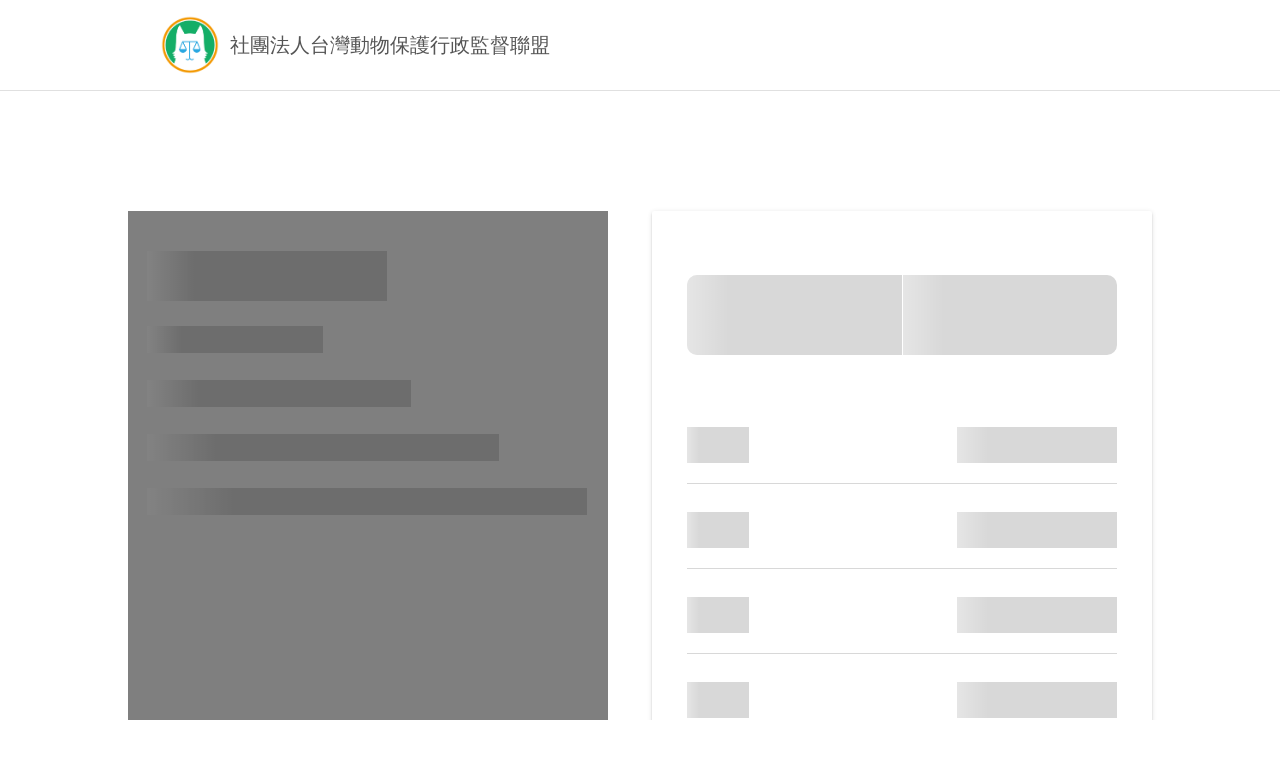

--- FILE ---
content_type: text/html; charset=utf-8
request_url: https://reurl.cc/NqlNV9?fbclid=IwAR1LUWmNB1XMSIpEhTFRkHRNvM-xjGky3xnAGfMuKRskVYj6RJkks0wZcJg
body_size: 1019
content:
<!DOCTYPE html>
<html lang="zh-Hant">
<head>
  
  <title>為動物發聲，讓希望發生（歡迎定期定額，支持我們） - 社團法人台灣動物保護行政監督聯盟</title>
  <meta property="og:title" content="為動物發聲，讓希望發生（歡迎定期定額，支持我們） - 社團法人台灣動物保護行政監督聯盟">
  

  

  
  <meta property="og:description" content="Our Story認識我們《台灣動物保護行政監督聯盟》台灣的動物保護問題層出不窮，而官方主管機關的態度過於消極，導致許多無辜的生命因而被剝奪。於是，長期關心動保政策的關懷生命協會在2012年1月邁向二...">
  

  
  <link rel="shortcut icon" type="image/x-icon" href="https://animalsright.neticrm.tw/sites/default/files/%E5%8B%95%E7%9D%A3LOGO_1.png">
  

  
  <script async src="https://www.googletagmanager.com/gtag/js?id=G-N394QBRGC0"></script>
  <script>
    window.dataLayer = window.dataLayer || [];
    function gtag(){dataLayer.push(arguments);}
    gtag('js', new Date());

    gtag('config', 'G-N394QBRGC0');
  </script>

  <meta name="robots" content="noindex,nosnippet">
  <script src="/asset/javascripts/common/pixel.js"></script>
  <script src="/asset/javascripts/redirect/tagtoo.js"></script>
  <script src="/asset/javascripts/redirect/redirect.js?v=4"></script>

  <noscript>
    <img height="1" width="1" style="display:none" src="https://www.facebook.com/tr?id=1675200226052423&ev=PageView&noscript=1">
  </noscript>
</head>
<body>
  <input type="hidden" id="target" name="target" value="https://animalsright.neticrm.tw/civicrm/contribute/transact?reset=1&amp;id=3">
</body>
</html>

--- FILE ---
content_type: text/html; charset=utf-8
request_url: https://animalsright.neticrm.tw/civicrm/contribute/transact?reset=1&id=3
body_size: 24808
content:
<!DOCTYPE html>
<html lang="zh-hant">
<head>
  <meta http-equiv="Content-Type" content="text/html; charset=utf-8" />
<meta name="Generator" content="Drupal 7 (http://drupal.org)" />
<link rel="stylesheet" href="https://animalsright.neticrm.tw/sites/all/modules/civicrm/css/contribution_page.css?vf29591b" />
<meta name="description" content="Our Story認識我們《台灣動物保護行政監督聯盟》台灣的動物保護問題層出不窮，而官方主管機關的態度過於消極，導致許多無辜的生命因而被剝奪。於是，長期關心動保政策的關懷生命協會在2012年1月邁向二十週年之際，為了監督政府落實動物保護法規，邀集不同領域學者、公民團體與宗教等成立了《動物保護行政監督" />
<meta property="og:description" content="Our Story認識我們《台灣動物保護行政監督聯盟》台灣的動物保護問題層出不窮，而官方主管機關的態度過於消極，導致許多無辜的生命因而被剝奪。於是，長期關心動保政策的關懷生命協會在2012年1月邁向二十週年之際，為了監督政府落實動物保護法規，邀集不同領域學者、公民團體與宗教等成立了《動物保護行政監督" />
<meta property="og:title" content="為動物發聲，讓希望發生。（請支持我們） - 社團法人台灣動物保護行政監督聯盟" />
<meta name="twitter:card" content="summary_large_image" />
<meta name="twitter:site" content="社團法人台灣動物保護行政監督聯盟" />
<meta name="twitter:title" content="為動物發聲，讓希望發生。（請支持我們） - 社團法人台灣動物保護行政監督聯盟" />
<meta name="twitter:description" content="Our Story認識我們《台灣動物保護行政監督聯盟》台灣的動物保護問題層出不窮，而官方主管機關的態度過於消極，導致許多無辜的生命因而被剝奪。於是，長期關心動保政策的關懷生命協會在2012年1月邁向二十週年之際，為了監督政府落實動物保護法規，邀集不同領域學者、公民團體與宗教等成立了《動物保護行政監督" />
<link rel="shortcut icon" href="https://animalsright.neticrm.tw/sites/default/files/%E5%8B%95%E7%9D%A3LOGO_1.png" type="image/png" />
  <title>為動物發聲，讓希望發生。（請支持我們） | 社團法人台灣動物保護行政監督聯盟</title>
  <meta name="viewport" content="width=device-width, initial-scale=1.0">
  <link rel="stylesheet" href="https://fonts.googleapis.com/css?family=Source+Sans+Pro:300,400,400italic,600,700%7COpen+Sans:300,400,400italic,600,700">
  <link type="text/css" rel="stylesheet" href="https://animalsright.neticrm.tw/sites/default/files/css/css_xE-rWrJf-fncB6ztZfd2huxqgxu4WO-qwma6Xer30m4.css" media="all" />
<link type="text/css" rel="stylesheet" href="https://animalsright.neticrm.tw/sites/default/files/css/css_WY-relJXLTDZhilXegxbpF_HKgJVxhrmeMFeZXg2lh0.css" media="all" />
<link type="text/css" rel="stylesheet" href="https://animalsright.neticrm.tw/sites/default/files/css/css_J4Xi4oCv9LI2kYOnME2KzzM26PLfPAeCsmFmqc1Q6To.css" media="all" />
<link type="text/css" rel="stylesheet" href="https://animalsright.neticrm.tw/sites/default/files/css/css_AFI9pRmiSxhNVD0Gfd8qxOU9oE0uoMcJP9UbWASpSzU.css" media="not print" />
<link type="text/css" rel="stylesheet" href="https://animalsright.neticrm.tw/sites/default/files/css/css_6k8oGc25HgFTKOlIVivSrsZwPV0oXM6pdut6rd7GeVA.css" media="all" />
<link type="text/css" rel="stylesheet" href="https://animalsright.neticrm.tw/sites/default/files/css/css_-legYp4QIqaH8jGqe2HGo8R5nP83f1fQWgz-Vc-fL2Y.css" media="print" />
<style type="text/css" media="all">
<!--/*--><![CDATA[/*><!--*/
:root{--neticrm-color-crm-special-contribute-primary:#3f51b5;--neticrm-color-crm-special-contribute-info-link:#c4ccff;}.frontend-fullbg #main,.frontend-panel.frontend-fullbg{background-image:url(https://animalsright.neticrm.tw/sites/default/files/02.jpg) !important;}

/*]]>*/-->
</style>
  <script type="text/javascript" src="https://animalsright.neticrm.tw/sites/default/files/js/js_M_uLrd6g4sk11-F4E6GMvWSfkeE4sYTDdQmWnLLPR04.js"></script>
<script type="text/javascript" src="https://animalsright.neticrm.tw/sites/default/files/js/js_-PxCqkPeetuM0_Mp4OBSh4hseihRqKLgo6st1HydCHM.js"></script>
<script type="text/javascript">
<!--//--><![CDATA[//><!--

jQuery(document).ready(function($){
  $("input[name=civicrm_instrument_id_dummy]").click(function(){
    var v = $(this).val();
    if(v != 1){
      $("#crm-container input[name=is_recur][value=0]").click();
      $("#crm-container input[name=is_recur][value=1]").attr("disabled","disabled");
    }
    else{
      $("#crm-container input[name=is_recur][value=1]").removeAttr("disabled");
    }
  });
});  
  
//--><!]]>
</script>
<script type="text/javascript" src="https://animalsright.neticrm.tw/sites/default/files/js/js_3DGkibP-TjqvhbHOF2C_0owzDpki9wN1QT2m5yrN96U.js"></script>
<script type="text/javascript">
<!--//--><![CDATA[//><!--
    jQuery(function($){
      // find a address group to collapsed to single line
      var ids = {};
      var addr_fields = $(".crm-section").filter(function(){
        var classes = $(this).attr("class").split(" ");
        for (var i=0; i<classes.length; i++) {
          if(classes[i].slice(0,7) == "editrow"){
            // for user/register page and profile edit page
            classes[i] = classes[i].substr(8);
            $(this).addClass(classes[i]);
          }
          if (classes[i].slice(0,14) == "state_province" || classes[i].slice(0, 4) == "city" || classes[i].slice(0, 11) == "postal_code") {
            var matches = classes[i].match(/\d+|Primary/);
            var rel = "g"+matches[0];
            $(this).attr("rel", rel);
            if(typeof(ids[rel]) == "undefined"){
              ids[rel] = 1;
            }
            else{
              ids[rel] = ids[rel]+1;
            }
            return true;
          }
        }
      });

      for(property in ids) {
        if(ids[property] == 3){
          var id = property.replace("g", "");
          // this the right group
          $("[rel='"+property+"']").each(function(){
            var classes = $(this).attr("class");
            if(!classes.match(/state_province/g)){
              var html = $(this).find(".content>*");
            var label = html.closest(".crm-section").find(".label>label").text().replace("*", "").trim();
              html.appendTo(".state_province-"+id+"-section .content");
              html.find("input").attr("placeholder", label);
              $(this).hide();
            }
          });
        }
      }
    });
//--><!]]>
</script>
<script type="text/javascript">
<!--//--><![CDATA[//><!--
  jQuery(function($){
    if( $("form#Main input[name='city-5']").length ){
      var addressInfo = JSON.parse('{"zipField":"","countyField":"","areaField":"city-5","zipName":"postal_code-5","countyName":"state_province-5","areaName":"_city-5","zipSel":"","countySel":"","areaSel":""}');
      applyTWZIPAddress("twaddr-area-5-5243", addressInfo);
      cj(document).ajaxComplete(function(event, xhr, settings){
        var url = settings.url;
        if(url.match("/civicrm/ajax/jqState")){
          var reg_country_no = /_id=country-5 '/;
          if(url.match("") && url.match("_value=1208")){
            $("#state_province-5").val("");
          }
          else if(reg_country_no.test(url)){
            $("#city-5").val("");
            $("#postal_code-5").val("");
          }
        }
      });

    }
  });
//--><!]]>
</script>
<script type="text/javascript">
<!--//--><![CDATA[//><!--
    (function($){
      applyTWZIPAddress = function(select_id, address_info){
        var formEle = $("form#Main");
        $("[for='"+address_info.areaField+"'].error").remove();
        $("[for='"+address_info.countyName+"'].error").remove();
        $("[for='"+address_info.zipName+"'].error").remove();
        if(!$("#"+select_id).length){
          var select = "<div class='crm-form-elem crm-form-select crm-form-select-single'><select id='"+select_id+"' name='" + address_info.areaName + "' class='form-select'></select></div>";
          $(select).insertAfter($("form#Main input[name='" + address_info.areaField + "']").parent());
        }else if(!$("#"+select_id).is(":visible")){
          $("#"+select_id).parent().show();

        }
        $("input[name='" + address_info.areaField + "']").parent().hide();
        $("select[name='" + address_info.areaName + "']").change(function(){
          var v = $(this).val();
          $("input[name='" + address_info.areaField + "']").val(v);
        });
        $("input[name='" + address_info.zipName + "']").addClass("readonly post-code").wrap("<div class='crm-form-post-code crm-form-elem crm-form-textfield crm-form-readonly'></div>");
        formEle.twzipcode(address_info);
      }

      cancelTWZIPAddress = function(select_id, address_info){
        var formEle = $("form#Main");
        $("input[name='" + address_info.areaField + "']").parent().show();
        $("select[name='" + address_info.areaName + "']").parent().hide();
        var zipName = $("input[name='" + address_info.zipName + "']").removeClass("readonly post-code").removeAttr("readonly");
        if(zipName.parent().hasClass("crm-form-post-code")){
          zipName.unwrap();
        }
      }
    })(jQuery);
//--><!]]>
</script>
<script type="text/javascript" src="https://animalsright.neticrm.tw/sites/default/files/js/js_GSxXSK0qlI2xzec3ViusANtl_LokC6hFibBdBdQZwpY.js"></script>
<script type="text/javascript" src="https://animalsright.neticrm.tw/sites/default/files/js/js_rzpXYflEIAbyC66UTFTJE1tmzFLxHPgLrDeZHgE_DlE.js"></script>
<script type="text/javascript">
<!--//--><![CDATA[//><!--
jQuery.extend(Drupal.settings, {"basePath":"\/","pathPrefix":"","setHasJsCookie":0,"civicrm":{"resourceBase":"https:\/\/animalsright.neticrm.tw\/sites\/all\/modules\/civicrm\/"},"ajaxPageState":{"theme":"neticrm","theme_token":"jmOfCQloHgo45qgvN8B14jFnF0P4IO8FFBnwyXZ_eH8","js":{"https:\/\/animalsright.neticrm.tw\/sites\/all\/modules\/civicrm\/js\/insights.js?vf29591b":1,"0":1,"profiles\/neticrmp\/modules\/jquery_update\/replace\/jquery\/1.12\/jquery.min.js":1,"profiles\/neticrmp\/modules\/jquery_update\/replace\/jquery-migrate\/1\/jquery-migrate.min.js":1,"misc\/jquery-extend-3.4.0.js":1,"misc\/jquery-html-prefilter-3.5.0-backport.js":1,"misc\/jquery.once.js":1,"misc\/drupal.js":1,"public:\/\/languages\/zh-hant_UwzLqP36Fwaz6I_EenVCSZTDShwP527eYoK_8_-teaQ.js":1,"profiles\/neticrmp\/modules\/ienomore\/ienomore.js":1,"sites\/all\/modules\/civicrm\/neticrm\/civicrm_jvalidate\/js\/jquery.validate.min.js":1,"sites\/all\/modules\/civicrm\/neticrm\/civicrm_jvalidate\/js\/localization\/messages_tw.js":1,"sites\/all\/modules\/civicrm\/neticrm\/civicrm_jvalidate\/js\/custom-methods.js":1,"sites\/all\/modules\/civicrm\/neticrm\/civicrm_jvalidate\/js\/jquery.maskedinput.js":1,"sites\/all\/modules\/civicrm\/neticrm\/civicrm_jvalidate\/civicrm_jvalidate.js":1,"1":1,"sites\/all\/modules\/civicrm\/neticrm\/civicrm_twaddress\/twzipcode.js":1,"2":1,"3":1,"4":1,"sites\/all\/modules\/civicrm\/packages\/jquery\/jquery.min.js":1,"sites\/all\/modules\/civicrm\/packages\/jquery\/jquery-migrate.js":1,"sites\/all\/modules\/civicrm\/packages\/jquery\/jquery-migrate-neticrm.js":1,"sites\/all\/modules\/civicrm\/packages\/jquery\/jquery-ui\/js\/jquery-ui.min.js":1,"sites\/all\/modules\/civicrm\/packages\/jquery\/plugins\/jquery.autocomplete.js":1,"sites\/all\/modules\/civicrm\/packages\/jquery\/plugins\/jsTree\/jquery.jstree.min.js":1,"sites\/all\/modules\/civicrm\/packages\/jquery\/plugins\/jquery.menu.pack.js":1,"sites\/all\/modules\/civicrm\/packages\/jquery\/plugins\/jquery.chainedSelects.js":1,"sites\/all\/modules\/civicrm\/packages\/jquery\/plugins\/jquery.contextMenu.js":1,"sites\/all\/modules\/civicrm\/packages\/jquery\/plugins\/jquery.tableHeader.js":1,"sites\/all\/modules\/civicrm\/packages\/jquery\/plugins\/checkboxselect.js":1,"sites\/all\/modules\/civicrm\/packages\/jquery\/plugins\/jquery.form.js":1,"sites\/all\/modules\/civicrm\/packages\/jquery\/plugins\/jquery.tokeninput.js":1,"sites\/all\/modules\/civicrm\/packages\/jquery\/plugins\/jquery.timeentry.pack.js":1,"sites\/all\/modules\/civicrm\/packages\/jquery\/plugins\/jquery.toolTip.js":1,"sites\/all\/modules\/civicrm\/packages\/jquery\/plugins\/DataTables\/datatables.min.js":1,"sites\/all\/modules\/civicrm\/packages\/jquery\/plugins\/jquery.dashboard.js":1,"sites\/all\/modules\/civicrm\/packages\/jquery\/plugins\/jquery.FormNavigate.js":1,"sites\/all\/modules\/civicrm\/packages\/jquery\/plugins\/jquery.chosen.js":1,"sites\/all\/modules\/civicrm\/packages\/jquery\/plugins\/jquery.select2.js":1,"sites\/all\/modules\/civicrm\/packages\/jquery\/plugins\/jquery.select2.selectAll.js":1,"sites\/all\/modules\/civicrm\/packages\/jquery\/plugins\/jquery.modal.min.js":1,"sites\/all\/modules\/civicrm\/js\/rest.js":1,"sites\/all\/modules\/civicrm\/js\/crmdependentselect.js":1,"sites\/all\/modules\/civicrm\/js\/jquery\/jquery.crmaccordions.js":1,"sites\/all\/modules\/civicrm\/js\/jquery\/jquery.crmasmselect.js":1,"sites\/all\/modules\/civicrm\/js\/jquery\/jquery.crmtooltip.js":1,"sites\/all\/modules\/civicrm\/js\/jquery\/jquery.disablesubmit.js":1,"sites\/all\/modules\/civicrm\/packages\/mdl\/material.min.js":1,"sites\/all\/modules\/civicrm\/packages\/Sortable\/Sortable.min.js":1,"sites\/all\/modules\/civicrm\/js\/Common.js":1,"sites\/all\/modules\/civicrm\/js\/noconflict.js":1,"profiles\/neticrmp\/themes\/neticrm\/js\/md.js":1},"css":{"modules\/system\/system.base.css":1,"modules\/system\/system.menus.css":1,"modules\/system\/system.messages.css":1,"modules\/system\/system.theme.css":1,"modules\/field\/theme\/field.css":1,"profiles\/neticrmp\/modules\/logintoboggan\/logintoboggan.css":1,"modules\/node\/node.css":1,"modules\/user\/user.css":1,"sites\/all\/modules\/civicrm\/packages\/jquery\/jquery-ui\/css\/custom-theme\/jquery-ui.min.css":1,"sites\/all\/modules\/civicrm\/packages\/jquery\/css\/jquery.autocomplete.css":1,"sites\/all\/modules\/civicrm\/packages\/jquery\/plugins\/jsTree\/themes\/default\/style.css":1,"sites\/all\/modules\/civicrm\/packages\/jquery\/css\/menu.css":1,"sites\/all\/modules\/civicrm\/packages\/jquery\/css\/token-input-facebook.css":1,"sites\/all\/modules\/civicrm\/packages\/jquery\/plugins\/DataTables\/datatables.min.css":1,"sites\/all\/modules\/civicrm\/packages\/jquery\/css\/dashboard.css":1,"sites\/all\/modules\/civicrm\/packages\/jquery\/css\/jquery.chosen.css":1,"sites\/all\/modules\/civicrm\/packages\/jquery\/css\/jquery.select2.css":1,"sites\/all\/modules\/civicrm\/packages\/jquery\/css\/jquery.modal.min.css":1,"sites\/all\/modules\/civicrm\/neticrm\/civicrm_neweb\/civicrm_neweb.css":1,"profiles\/neticrmp\/modules\/ienomore\/ienomore.css":1,"profiles\/neticrmp\/modules\/neticrm_preset\/neticrm_preset.css":1,"sites\/all\/modules\/civicrm\/css\/civicrm.css":1,"sites\/all\/modules\/civicrm\/css\/extras.css":1,"profiles\/neticrmp\/themes\/neticrm\/libs\/mdl\/material.indigo-pink.min.css":1,"profiles\/neticrmp\/themes\/neticrm\/libs\/mdl\/mdl.custom.css":1,"profiles\/neticrmp\/themes\/neticrm\/libs\/material-design-iconic-font\/css\/material-design-iconic-font.min.css":1,"profiles\/neticrmp\/themes\/neticrm\/libs\/powertip\/jquery.powertip.min.css":1,"profiles\/neticrmp\/themes\/neticrm\/css\/default.css":1,"profiles\/neticrmp\/themes\/neticrm\/css\/override.css":1,"profiles\/neticrmp\/themes\/neticrm\/css\/style.css":1,"profiles\/neticrmp\/themes\/neticrm\/css\/print.css":1,"0":1}},"jvalidate":{"ext":"\u5206\u6a5f\u865f\u78bc","extprompt":"\u8acb\u8f38\u5165\u5206\u6a5f\u865f\u78bc","notw":"\u82e5\u60a8\u662f\u5916\u7c4d\u4eba\u58eb\uff0c\u9ede\u6b64\u8f38\u5165\u7d71\u4e00\u8b49\u865f","notwprompt":"\u5728\u4e0b\u65b9\u8f38\u5165ID","imeNotify":"\u60a8\u6b63\u555f\u7528\u8f38\u5165\u6cd5\u6216\u8f38\u5165\u5168\u5f62\u5b57\u5143\u8207\u7279\u6b8a\u7b26\u865f\uff0c\u9019\u53ef\u80fd\u6703\u9020\u6210\u672c\u6b04\u4f4d\u5728\u8f38\u5165\u6642\u7684\u5373\u6642\u9a57\u8b49\u9047\u5230\u4e00\u4e9b\u554f\u984c\u800c\u7121\u6cd5\u5b8c\u6210\u8f38\u5165\uff0c\u8acb\u5c07\u8f38\u5165\u6cd5\u5207\u63db\u6210\u534a\u5f62\u82f1\u6578\u6a21\u5f0f\uff0c\u6216\u95dc\u9589\u8f38\u5165\u6cd5","lang":"zh-hant","phoneMask":"","mobileMask":"","phoneValidator":""},"language":"zh-hant"});
//--><!]]>
</script>
  </head>
<!--[if lt IE 7 ]><body class="ie6 html not-front not-logged-in no-sidebars page-civicrm page-civicrm-contribute page-civicrm-contribute-transact is-theme-neticrm section-civicrm frontend messages-light frontend-fullbg"><![endif]-->
<!--[if IE 7 ]><body class="ie7 html not-front not-logged-in no-sidebars page-civicrm page-civicrm-contribute page-civicrm-contribute-transact is-theme-neticrm section-civicrm frontend messages-light frontend-fullbg"><![endif]-->
<!--[if IE 8 ]><body class="ie8 html not-front not-logged-in no-sidebars page-civicrm page-civicrm-contribute page-civicrm-contribute-transact is-theme-neticrm section-civicrm frontend messages-light frontend-fullbg"><![endif]-->
<!--[if IE 9 ]><body class="ie9 html not-front not-logged-in no-sidebars page-civicrm page-civicrm-contribute page-civicrm-contribute-transact is-theme-neticrm section-civicrm frontend messages-light frontend-fullbg"><![endif]-->
<!--[if (gt IE 9)|!(IE)]><!--><body class="html not-front not-logged-in no-sidebars page-civicrm page-civicrm-contribute page-civicrm-contribute-transact is-theme-neticrm section-civicrm frontend messages-light frontend-fullbg" ><!--<![endif]-->
  <p id="skip-link">
    <a class="element-invisible element-focusable" href="#navigation">Jump to Navigation</a>
    <a class="element-invisible element-focusable" href="#main-content">Jump to Main content</a>
  </p>
    

<div id="page" class="page">
      <div id="header" class="header">
      <div id="header-inner" class="limiter">
                              <a href="/" title="首頁" rel="home" id="logo"><img src="https://animalsright.neticrm.tw/sites/default/files/%E5%8B%95%E7%9D%A3LOGO_0.png" alt="首頁" /></a>
                    <div id="name-and-slogan">
                          <span id="site-name">
                <a href="/" title="首頁" rel="home">社團法人台灣動物保護行政監督聯盟</a>
              </span>
                                  </div> <!-- /#name-and-slogan -->
        
        
              </div> <!-- #header-inner -->
    </div> <!-- #header -->
  
  <div id="main" class="main">
    <div id="main-inner" class="limiter">
      <div id="content">
        <div id="content-header" class="container">
          <h2 class="element-invisible">您在這裡</h2><div class="breadcrumb"><a href="/">社團法人台灣動物保護行政監督聯盟</a></div>
                      <h1 class="page-title ">為動物發聲，讓希望發生。（請支持我們）</h1>
          
                  </div> <!-- #content-header -->

        
        
        
        
        <div id="content-main" class="container">
            <div class="region region-content">
    <div id="block-system-main" class="block block-system block-odd clearfix">
  <div class="block-inner">

            		
		<div class="content" >
      
<div id="crm-container" class="crm-container crm-container-md" lang="zh" xml:lang="zh">

<script type="text/javascript">
cj(document).ready(function($){
  cj('#crm-container').bind('click', function(event) {
    if (cj(event.target).is('.btn-slide')) {
      cj('.panel').css('display', 'none');
      cj(event.target).children().show();
      cj('.btn-slide-active').removeClass('btn-slide-active');	
      cj(event.target).addClass('btn-slide-active');
    }
    else {
    	cj('.btn-slide .panel').hide();
    	cj('.btn-slide-active').removeClass('btn-slide-active');	
	  } 
  });
});
</script>

      
<div id="printer-friendly">
  <a href="javascript:window.print()" title="列印此頁" class="print-icon">列印</a>
</div>




    <form  action="/civicrm/contribute/transact" method="post" name="Main" id="Main" enctype="multipart/form-data" >



  <div><input name="qfKey" type="hidden" value="e521e3e7c09e0ca080f61abeb231ea4294c45668aa474609fa9473e4691e84b4_5841" />
<input name="frequency_interval" type="hidden" value="1" />
<input name="premium_type" type="hidden" value="product" />
<input name="_qf_default" type="hidden" value="Main:upload" />
<input name="MAX_FILE_SIZE" type="hidden" value="52428800" />
<input name="track" type="hidden" value="" />
<input name="civicrm_instrument_id" type="hidden" value="1" />
</div>



  <div class='loading-placeholder-wrapper placeholder-intro-text'>
<div class='placeholder-row placeholder-title-row'>
    <div class='placeholder-item'></div>
  </div>
  <div class='placeholder-row placeholder-p-row'>
    <div class='placeholder-item'></div>
    <div class='placeholder-item'></div>
    <div class='placeholder-item'></div>
    <div class='placeholder-item'></div>
  </div>
</div>
<div class='loading-placeholder-wrapper placeholder-form'>
  <div class='placeholder-row placeholder-btn-row'>
    <span class='placeholder-item'></span>
    <span class='placeholder-item'></span>
  </div>
  <div class='placeholder-row placeholder-amount-row'>
    <div class='placeholder-amount-item'>
      <div class='placeholder-item placeholder-amount'></div>
      <div class='placeholder-item placeholder-label'></div>
    </div>
    <div class='placeholder-amount-item'>
      <div class='placeholder-item placeholder-amount'></div>
      <div class='placeholder-item placeholder-label'></div>
    </div>
    <div class='placeholder-amount-item'>
      <div class='placeholder-item placeholder-amount'></div>
      <div class='placeholder-item placeholder-label'></div>
    </div>
    <div class='placeholder-amount-item'>
      <div class='placeholder-item placeholder-amount'></div>
      <div class='placeholder-item placeholder-label'></div>
    </div>
  </div>
</div>
<script type="text/javascript">
  
    window.ContribPageParams = {
      backgroundImageUrl : "https://animalsright.neticrm.tw/sites/default/files/civicrm/custom/DSC00652_DFGxa2MC.jpeg",
      mobileBackgroundImageUrl : "https://animalsright.neticrm.tw/sites/default/files/civicrm/custom/IMG_6219_0FRaTjEv.jpeg",
      // creditCardOnly : "",
      minAmount : "200",
      maxAmount : "10000",
      
      ts: {
        "Monthly Installments" : "每月定期定額，期數",
        "Yearly Installments" : "每年定期定額，期數",
        "Single Contribution" : "單筆捐款",
        "Recurring Contributions" : "定期捐款",
        "Other Amount" : "自訂金額",
        "Installments" : "定期定額期數",
        "Every-Month Recurring Contributions" : "每月捐款",
        "Installments Recurring Contributions" : "期每月捐款",
        "Amount Step" : "填寫捐款金額",
        "Profile Step" : "填寫捐款人資料及收據",
        "Confirm Step" : "確認填寫資訊",
        "Payment Step" : "金流資料",
        "Not any" : "都不要",
        "Type Here" : "請輸入",
        "Choose Amount Option or Custom Amount" : "點選金額或自訂金額",
        "Single or Recurring Contributions" : "點選捐款方式",
        "Change to Single Contribution" : "我要單筆捐款",
        "Stay on Recurring Contributions" : "維持定期捐款",
        "You cannot set up a recurring contribution if you are not paying online by credit card." : "如果您不是使用信用卡付款，您無法定期捐款。",
        "<< Previous" : "<< 上一步",
        "Next >>" : "下一步 >>",
        "Contribution amount must be at least %1" : "捐款金額要大於等於 200",
        "Contribution amount cannot be more than %1." : "捐款金額不能大於 10000",
        "Payment failed." : "抱歉，付款失敗了！",
        "No Limit" : "不限",
        "Read more" : "閱讀更多",
        "Close" : "關閉",
        // Original wordings
        "monthly" : "每月",
        "yearly" : "每年",
        "Recurring contributions" : "定期捐款",
        "Every-Month Recurring Contribution" : "每月捐款",
        "Installments Recurring Contribution" : "期每月捐款",
        "Type here" : "請輸入",
        "Single or Recurring Contribution" : "點選捐款方式",
        "I want contribute once." : "我要單筆捐款",
        "I want recurring contribution." : "維持定期捐款",
        "no limit" : "不限",
        "One-time Contribution" : "單筆捐款",
        "Monthly Recurring Contributions" : "每月捐款",
        "Yearly Recurring Contributions" : "每年捐款",
        "Months Recurring Contributions" : "期每月捐款",
        "Years Recurring Contributions" : "期每年捐款",
        "Installments Contributions" : "期每月捐款",
        "One-time" : "我要單筆捐款",
        "Recurring" : "維持定期捐款",
        "One-time or Recurring Contributions" : "點選捐款方式",
        "Please enter a valid amount." : "請輸入一個有效的金額。"
      }
    };
  
</script>
  <script data-contribution-page-type="special" type="text/javascript" src="https://animalsright.neticrm.tw/sites/all/modules/civicrm/js/contribution_page.js?vf29591b"></script>
<img class="pre-load-background-images" src="https://animalsright.neticrm.tw/sites/default/files/civicrm/custom/DSC00652_DFGxa2MC.jpeg" alt="" style="display: none;" loading="lazy">
<img class="pre-load-background-images" src="https://animalsright.neticrm.tw/sites/default/files/civicrm/custom/IMG_6219_0FRaTjEv.jpeg" alt="" style="display: none;" loading="lazy">
<style>

@media screen and (min-width: 480px) {
  body.frontend{
    background: url(https://animalsright.neticrm.tw/sites/default/files/civicrm/custom/DSC00652_DFGxa2MC.jpeg);
      -webkit-background-size: cover;
      -moz-background-size: cover;
      -o-background-size: cover;
    background-size: cover;
    background-color: white;
    background-attachment: fixed;
    background-position: center;
  }
}
@media screen and (max-width: 1023px) {
  body.frontend{
    background-image: linear-gradient(rgba(0, 0, 0, 0.5),rgba(0, 0, 0, 0.5)),url(https://animalsright.neticrm.tw/sites/default/files/civicrm/custom/DSC00652_DFGxa2MC.jpeg);
  }
}

</style>

<div class="crm-block crm-contribution-main-form-block">
  
  
  <div id="intro_text" class="crm-section intro_text-section">
    <p><span style="font-size:14px;"><span style="background-color:#2ecc71;">Our Story</span></span></p>

<p><span style="font-size:18px;"><span style="color:#e74c3c;"><span style="background-color:#2ecc71;"></span>認識我們《台灣動物保護行政監督聯盟》</span></span></p>

<p><span style="font-size:16px;">台灣的動物保護問題層出不窮，而官方主管機關的態度過於消極，導致許多無辜的生命因而被剝奪。</span></p>

<p><span style="font-size:16px;">於是，長期關心動保政策的關懷生命協會在2012年1月邁向二十週年之際，為了監督政府落實動物保護法規，邀集不同領域學者、公民團體與宗教等成立了《動物保護行政監督委員會》（簡稱：動督會）。期以動物福祉、組織再造、公開透明、公民參與、課責機制為五大訴求；希望結合公民團體、學者、地方民意代表之力量一起來監督中央與地方行政，避免政府執法怠惰。其透過評鑑、公民參與方式，讓台灣《動物保護》邁向新的里程碑。</span></p>

<p><span style="font-size:16px;">《動物保護行政監督委員會》於2017年5月1日起獨立運作，改名為《台灣動物保護行政監督聯盟》（簡稱：動督盟）期待發揮更大監督效果，為動保行政監督、動保公民打下新的里程碑。</span></p>

<p><span style="font-size:16px;">《動督盟》有系統將動保議題，從中央到地方的專責行政機構列管。透過願景勾勒、目標設定，結合公民參與與民意代表力量，每年定期評鑑監督，以督促其進步，達到願景與目標。讓台灣《動物保護》運動邁向新的里程碑。</span></p>

<p><span style="font-size:20px;"><span style="color:#16a085;"><span style="background-color:#ffffff;">我們的六大願景與目標：</span></span></span></p>

<p><span style="font-size:16px;">一、同伴動物：不離不棄（給他一個溫暖幸福的家）</span></p>

<p><span style="font-size:16px;">二、流浪動物：讓牠活下去（收容所零撲殺）目標已經於2017年達成</span></p>

<p><span style="font-size:16px;">三、野生動物：尊重野生動物生存權（拒吃、拒買、拒養）</span></p>

<p><span style="font-size:16px;">四、實驗動物：反對動物實驗（減量、替代）</span></p>

<p><span style="font-size:16px;">五、經濟動物：落實動物福利（改善飼養環境）</span></p>

<p><span style="font-size:16px;">六、動物戲謔：反對動物表演（終止動物戲謔）</span><br />
<br />
<br />
<br />
<span style="font-size:20px;"><span style="color:#8e44ad;"><span style="background-color:#ffffff;">2012-2022工作報告</span></span></span><br />
https://www.facebook.com/animalsright/photos/a.5232041606850976/5232040686851068</p>

<p><br />
&nbsp;</p>

<p>&nbsp;</p>

<p><br />
&nbsp;</p>
  </div>
<!--intro-separator-->
      
  <fieldset class="crm-group payment_options-group">
    <legend>付款選項</legend>
      <div class="crm-section is_recur-section">
      <div class="content">
        <label class="crm-form-elem crm-form-radio" for="CIVICRM_QFID_0_20"><input value="0" type="radio" id="CIVICRM_QFID_0_20" name="is_recur" class="form-radio" /><span class="elem-label">我想要進行單次捐/繳款。</span></label><br /><label class="crm-form-elem crm-form-radio" for="CIVICRM_QFID_1_22"><input value="1" type="radio" id="CIVICRM_QFID_1_22" name="is_recur" checked="checked" class="form-radio" /><span class="elem-label">定期捐款</span></label>
                <div class="recur-element" id="recur-options-interval">
          <label for="frequency_unit">頻率</label>: <div class="crm-form-elem crm-form-select crm-form-select-single"><select name="frequency_unit" id="frequency_unit" class="form-select">
	<option value="month">每月</option>
	<option value="year">每年</option>
</select></div>
        </div>
                          <div class="recur-element" id="recur-options-installmnts">
            <label for="installments">定期定額期數</label>: <div class="crm-form-elem crm-form-number"><input min="2" placeholder="不限" inputmode="numeric" style="max-width:100px" name="installments" type="number" id="installments" class="form-number" /></div>
          </div>
                <p>
                      <span class="description">我們將依照您指定的方式，由您的信用卡定時扣款。若您未指定捐贈期數，我們將持續扣款至您主動告知停止捐款為止。                                      每一期捐款，您都會收到一份 Email 通知，表示捐款成功。                                若要修改或取消後續的定期定額捐款，請與我們聯繫。                                    </p>
      </div>
    </div>          <div class="crm-section amount-section">
      <div class="label"><label>  金額
     <span class="crm-marker" title="此欄位不可空白。">*</span>
</label></div>
      <div class="content"><label class="crm-form-elem crm-form-radio" for="CIVICRM_QFID_656_6"><input data-grouping="" data-default="0" onclick="clearAmountOther();" data-amount="200" value="656" type="radio" id="CIVICRM_QFID_656_6" name="amount" checked="checked" class="form-radio" /><span class="elem-label">NT$ 200 埋下種子</span></label><br /><label class="crm-form-elem crm-form-radio" for="CIVICRM_QFID_657_8"><input data-grouping="" data-default="0" onclick="clearAmountOther();" data-amount="500" value="657" type="radio" id="CIVICRM_QFID_657_8" name="amount" class="form-radio" /><span class="elem-label">NT$ 500 澆花灌溉</span></label><br /><label class="crm-form-elem crm-form-radio" for="CIVICRM_QFID_658_10"><input data-grouping="" data-default="0" onclick="clearAmountOther();" data-amount="1000" value="658" type="radio" id="CIVICRM_QFID_658_10" name="amount" class="form-radio" /><span class="elem-label">NT$ 1,000 樹苗成長</span></label><br /><label class="crm-form-elem crm-form-radio" for="CIVICRM_QFID_659_12"><input data-grouping="" data-default="0" onclick="clearAmountOther();" data-amount="2000" value="659" type="radio" id="CIVICRM_QFID_659_12" name="amount" class="form-radio" /><span class="elem-label">NT$ 2,000 大樹盛開</span></label><br /><label class="crm-form-elem crm-form-radio" for="CIVICRM_QFID_660_14"><input data-grouping="" data-default="0" onclick="clearAmountOther();" data-amount="5000" value="660" type="radio" id="CIVICRM_QFID_660_14" name="amount" class="form-radio" /><span class="elem-label">NT$ 5,000 繁花朵朵</span></label><br /><label class="crm-form-elem crm-form-radio" for="CIVICRM_QFID_661_16"><input data-grouping="" data-default="0" onclick="clearAmountOther();" data-amount="320" value="661" type="radio" id="CIVICRM_QFID_661_16" name="amount" class="form-radio" /><span class="elem-label">NT$ 320 永不放棄</span></label><br /><label class="crm-form-elem crm-form-radio" for="CIVICRM_QFID_amount_other_radio_18"><input value="amount_other_radio" type="radio" id="CIVICRM_QFID_amount_other_radio_18" name="amount" class="form-radio" /><span class="elem-label">自訂金額</span></label></div>
      <div class="clear"></div>
      </div>
          <div class="crm-section amount_other-section">
      <div class="label"><label for="amount_other">自訂金額</label></div>
      <div class="content"><div class="crm-form-elem crm-form-textfield"><input size="10" maxlength="10" onfocus="useAmountOther();" name="amount_other" type="text" id="amount_other" class="form-text" /></div></div>
      <div class="clear"></div>
      </div>
          <div class="crm-section payment_processor-section">
      <div class="label"><label>  選擇付款方式
     <span class="crm-marker" title="此欄位不可空白。">*</span>
</label></div>
      <div class="content"><label class="crm-form-elem crm-form-radio" for="CIVICRM_QFID_1_2"><input value="1" type="radio" id="CIVICRM_QFID_1_2" name="payment_processor" checked="checked" class="form-radio" /><span class="elem-label">信用卡</span></label>&nbsp;<label class="crm-form-elem crm-form-radio" for="CIVICRM_QFID_3_4"><input value="3" type="radio" id="CIVICRM_QFID_3_4" name="payment_processor" class="form-radio" /><span class="elem-label">轉帳/ATM/超商繳費</span></label></div>
      <div class="clear"></div>
    </div>
    <div id="billing-payment-block"></div>
    
<script type="text/javascript">

function buildPaymentBlock( type ) {
  if ( type == 0 ) { 
    return;
  } 
	 
  var dataUrl = "/civicrm/contribute/transact?snippet=4&type=" + type;
			
		
	    dataUrl = dataUrl + '&qfKey=' + 'e521e3e7c09e0ca080f61abeb231ea4294c45668aa474609fa9473e4691e84b4_5841'
	  

	var fname = '#billing-payment-block';	
  cj.ajax({	
    url: dataUrl,
    async: false
  })
  .done(function(data){
    cj(fname).html(data);	
    if(cj("input[name^=civicrm_instrument_id]").length > 0) {
      var $checked = cj("input[name^=civicrm_instrument_id]:checked");
      if ($checked.length) {
        cj("input[name=civicrm_instrument_id]").val($checked.val());
      }
    }
  });
}

cj(document).ready(function() {
  var processorTypeObj = cj('input[name="payment_processor"]');

  if ( processorTypeObj.attr('type') == 'hidden' ) {
    var processorTypeValue = processorTypeObj.val( );
  }
  else {
    var processorTypeValue = processorTypeObj.filter(':checked').val();
  }

  if ( processorTypeValue ) {
    buildPaymentBlock( processorTypeValue );
  }

  cj('input[name="payment_processor"]').change( function() {
    buildPaymentBlock( cj(this).val() );
  });
});

</script>
    </fieldset>
  <div id="premiums" class="crm-group premiums-group">
    

<script type="text/javascript">
cj(document).ready(function($){
  var detectAmount = function(obj) {
    var amount = $(obj).attr('name') === 'amount_other'
      ? parseFloat($(obj).val())
      : parseFloat($(obj).data('amount'));

    var is_recur = parseInt($("input[name=is_recur]:checked").val()) || 0;
    if (amount && amount > 0) {
      return is_recur ? filterPremiumByAmount(0, amount) : filterPremiumByAmount(amount, 0);
    }
  }
  var filterPremiumByAmount = function(amt, amt_recur){
    // First, handle out-of-stock items separately
    $('tr.product-row, tr.combination-row').removeClass('out-of-stock not-available');
    $('tr.product-row input[name=selectProduct], tr.combination-row input[name=selectProduct], tr.product-row .premium-options select').prop('disabled', false);

    // Mark out-of-stock items
    $("input[name=selectProduct]").each(function(){
      if (parseInt($(this).data('out-of-stock')) === 1) {
        $(this).closest('tr.product-row, tr.combination-row').addClass('out-of-stock');
        $(this).prop('disabled', true);
      }
    });

    // Filter by amount for non-out-of-stock items
    $('tr.product-row:not(.out-of-stock), tr.combination-row:not(.out-of-stock)').addClass('not-available');
    var $available = $("input[name=selectProduct]").filter(function(idx){
      // Skip out-of-stock items
      if (parseInt($(this).data('out-of-stock')) === 1) {
        return false;
      }

      var minContribution = parseFloat($(this).data('min-contribution'));
      var minContributionRecur = parseFloat($(this).data('min-contribution-recur'));
      if (amt < minContribution && amt > 0) {
        return false;
      }
      if (amt_recur < minContributionRecur && amt_recur > 0) {
        if ($(this).data('calculate-mode') == 'first') {
          return false;
        }
        if ($(this).data('calculate-mode') == 'cumulative') {
          var installments = $("input[name=installments]").val() ? $("input[name=installments]").val() : $(this).data('installments');
          installments = parseInt(installments);
          if (installments) {
            if (amt_recur * installments < $(this).data('min-contribution-recur')) {
              return false;
            }
          }
          if (amt_recur * 99 < $(this).data('min-contribution-recur')) {
            return false;
          }
        }
      }
      return true;
    });
    $available.closest('tr.product-row, tr.combination-row').removeClass('not-available');
    if (!$available.filter(":checked").length) {
      $('input[name=selectProduct]').prop('checked', false);
    }
    $('tr.product-row.not-available input[name=selectProduct], tr.combination-row.not-available input[name=selectProduct], tr.product-row.not-available .premium-options select').prop('disabled', true);
  }
  var initialize = function (){
    // First, initialize all items including out-of-stock
    filterPremiumByAmount(0, 0);
    // Then update based on current amount selection
    handleAmountChange();
  }
  var handleAmountChange = function() {
    var checkedRadio = $("input[name=amount]:checked");
    if (checkedRadio.val() === 'amount_other_radio') {
      var otherAmount = $("input[name=amount_other]").val();
      if (otherAmount) {
        detectAmount($("input[name=amount_other]")[0]);
      }
    } else if (checkedRadio.length) {
      detectAmount(checkedRadio[0]);
    }
  };

  // Handle amount radio button changes
  $("input[name=amount]").on('change click', function(){
    if ($(this).val() === 'amount_other_radio') {
      setTimeout(handleAmountChange, 100);
    } else {
      detectAmount(this);
    }
  });

  // Handle custom amount input changes
  $("input[name=amount_other]").on('input keyup change', function(){
    var inputValue = $(this).val();
    if (inputValue && parseFloat(inputValue) > 0) {
      detectAmount(this);
      if (!$("input[name=amount][value=amount_other_radio]:checked").length) {
        $("input[name=amount][value=amount_other_radio]").prop('checked', true);
      }
    }
  });
  $("input[name=installments], input[name=is_recur]").change(initialize);

  // after page load, use selected value to determin amount
  initialize();
});
</script>


        <fieldset class="crm-group premiums_select-group">
                    
            <table class="premiums-listings"><tr><td><label class="crm-form-elem crm-form-radio" for="CIVICRM_QFID_no_thanks_32"><input value="no_thanks" type="radio" id="CIVICRM_QFID_no_thanks_32" name="selectProduct" checked="checked" class="form-radio" /><span class="elem-label"> </span></label></td><td colspan="3"><label for="CIVICRM_QFID_no_thanks_32">不用，謝謝</label></td></tr><tr  valign="top" class="product-row"><td class="premium-selected"><label class="crm-form-elem crm-form-radio" for="CIVICRM_QFID_1_24"><input data-min-contribution="500.00" data-min-contribution-recur="500.00" data-calculate-mode="cumulative" data-installments="0" data-out-of-stock="" value="1" type="radio" id="CIVICRM_QFID_1_24" name="selectProduct" class="form-radio" /><span class="elem-label"> </span></label></td><td class="premium-img"><label for="CIVICRM_QFID_1_24"><img src="https://animalsright.neticrm.tw/sites/default/files/civicrm/persist/contribute/37113_4uYdBdcL_thumb.jpg" alt="澆花灌溉" class="no-border" /></label></td><td class="premium-info"><label class="premium-name" for="CIVICRM_QFID_1_24"><span class="product-name-text">澆花灌溉</span></label><div>贈送一本書：讓牠活下去－台灣收容所零撲殺紀實</div><div class="description">當單次金額達到NT$ 500 或 預估定期總額達到NT$ 500時，可以選擇此項目。</div><div class="premium-options"><div></div></div></td></tr><tr  valign="top" class="product-row"><td class="premium-selected"><label class="crm-form-elem crm-form-radio" for="CIVICRM_QFID_2_26"><input data-min-contribution="1000.00" data-min-contribution-recur="1000.00" data-calculate-mode="cumulative" data-installments="0" data-out-of-stock="" value="2" type="radio" id="CIVICRM_QFID_2_26" name="selectProduct" class="form-radio" /><span class="elem-label"> </span></label></td><td class="premium-img"><label for="CIVICRM_QFID_2_26"><img src="https://animalsright.neticrm.tw/sites/default/files/civicrm/persist/contribute/37118_ydWpmCrQ_thumb.jpg" alt="樹苗成長" class="no-border" /></label></td><td class="premium-info"><label class="premium-name" for="CIVICRM_QFID_2_26"><span class="product-name-text">樹苗成長</span></label><div>贈送兩本書：讓牠活下去－台灣收容所零撲殺紀實<br />
                       在零撲殺之後－永不放棄的愛</div><div class="description">當單次金額達到NT$ 1,000 或 預估定期總額達到NT$ 1,000時，可以選擇此項目。</div><div class="premium-options"><div></div></div></td></tr><tr  valign="top" class="product-row"><td class="premium-selected"><label class="crm-form-elem crm-form-radio" for="CIVICRM_QFID_3_28"><input data-min-contribution="2000.00" data-min-contribution-recur="2000.00" data-calculate-mode="cumulative" data-installments="0" data-out-of-stock="" value="3" type="radio" id="CIVICRM_QFID_3_28" name="selectProduct" class="form-radio" /><span class="elem-label"> </span></label></td><td class="premium-img"><label for="CIVICRM_QFID_3_28"><img src="https://animalsright.neticrm.tw/sites/default/files/civicrm/persist/contribute/37118_XJCnDZpo_thumb.jpg" alt="大樹盛開" class="no-border" /></label></td><td class="premium-info"><label class="premium-name" for="CIVICRM_QFID_3_28"><span class="product-name-text">大樹盛開</span></label><div>贈送兩本書：讓牠活下去 －台灣收容所零撲殺紀實<br />
                       在零撲殺之後－永不放棄的愛</div><div class="description">當單次金額達到NT$ 2,000 或 預估定期總額達到NT$ 2,000時，可以選擇此項目。</div><div class="premium-options"><div></div></div></td></tr><tr  valign="top" class="product-row"><td class="premium-selected"><label class="crm-form-elem crm-form-radio" for="CIVICRM_QFID_4_30"><input data-min-contribution="5000.00" data-min-contribution-recur="5000.00" data-calculate-mode="cumulative" data-installments="0" data-out-of-stock="" value="4" type="radio" id="CIVICRM_QFID_4_30" name="selectProduct" class="form-radio" /><span class="elem-label"> </span></label></td><td class="premium-img"><label for="CIVICRM_QFID_4_30"><img src="https://animalsright.neticrm.tw/sites/default/files/civicrm/persist/contribute/37118_kGlws0SI_thumb.jpg" alt="繁花朵朵" class="no-border" /></label></td><td class="premium-info"><label class="premium-name" for="CIVICRM_QFID_4_30"><span class="product-name-text">繁花朵朵</span></label><div>贈送兩本書：讓牠活下去 －台灣收容所零撲殺紀實<br />
                       在零撲殺之後－永不放棄的愛</div><div class="description">當單次金額達到NT$ 5,000 或 預估定期總額達到NT$ 5,000時，可以選擇此項目。</div><div class="premium-options"><div></div></div></td></tr></table>
            </fieldset>
    </div>

  

  

  
        <div class="crm-section email-section email-5-section">
      <div class="label"><label for="email-5">  電子郵件地址
     <span class="crm-marker" title="此欄位不可空白。">*</span>
</label></div>
      <div class="content">
        <div class="crm-form-elem crm-form-textfield"><input size="30" maxlength="60" name="email-5" type="text" id="email-5" class="form-text big required" /></div>
      </div>
      <div class="clear"></div>
    </div>
    <div class="crm-group custom_pre_profile-group">
         <fieldset id="profile-group-10"><legend>捐款基本資料</legend><div class="crm-section last_name-section "><div class="label"><label for="last_name">  姓氏
     <span class="crm-marker" title="此欄位不可空白。">*</span>
</label></div><div class="content"><div class="crm-form-elem crm-form-textfield"><input maxlength="64" size="30" name="last_name" type="text" id="last_name" class="form-text big required" /></div></div><div class="clear"></div></div><div class="crm-section first_name-section "><div class="label"><label for="first_name">  名字
     <span class="crm-marker" title="此欄位不可空白。">*</span>
</label></div><div class="content"><div class="crm-form-elem crm-form-textfield"><input maxlength="64" size="30" name="first_name" type="text" id="first_name" class="form-text big required" /></div><div class="description">其他人將無法看見您輸入的資訊，請您放心。</div></div><div class="clear"></div></div><div class="crm-section state_province-5-section "><div class="label"><label for="state_province-5">  收據寄送地址
     <span class="crm-marker" title="此欄位不可空白。">*</span>
</label></div><div class="content"><div class="crm-form-elem crm-form-select crm-form-select-single"><select name="state_province-5" id="state_province-5" class="form-select required">
	<option value="">- 選擇 -</option>
	<option value="4864">基隆市</option>
	<option value="5221">臺北市</option>
	<option value="4860">新北市</option>
	<option value="4862">桃園市</option>
	<option value="5223">新竹市</option>
	<option value="4850">新竹縣</option>
	<option value="4854">苗栗縣</option>
	<option value="5219">臺中市</option>
	<option value="4848">彰化縣</option>
	<option value="4855">南投縣</option>
	<option value="5222">嘉義市</option>
	<option value="4849">嘉義縣</option>
	<option value="4863">雲林縣</option>
	<option value="5224">臺南市</option>
	<option value="5220">高雄市</option>
	<option value="4857">屏東縣</option>
	<option value="4861">臺東縣</option>
	<option value="4851">花蓮縣</option>
	<option value="4852">宜蘭縣</option>
	<option value="4856">澎湖縣</option>
	<option value="5226">金門縣</option>
	<option value="5225">連江縣</option>
</select></div></div><div class="clear"></div></div><div class="crm-section city-5-section "><div class="label"><label for="city-5">  鄉鎮市區（收據）
     <span class="crm-marker" title="此欄位不可空白。">*</span>
</label></div><div class="content"><div class="crm-form-elem crm-form-textfield"><input maxlength="64" size="30" name="city-5" type="text" id="city-5" class="form-text big required" /></div></div><div class="clear"></div></div><div class="crm-section postal_code-5-section "><div class="label"><label for="postal_code-5">  郵遞區號（收據）
     <span class="crm-marker" title="此欄位不可空白。">*</span>
</label></div><div class="content"><div class="crm-form-elem crm-form-textfield"><input maxlength="12" size="12" name="postal_code-5" type="text" id="postal_code-5" class="form-text twelve required" /></div></div><div class="clear"></div></div><div class="crm-section street_address-5-section "><div class="label"><label for="street_address-5">  街道地址
     <span class="crm-marker" title="此欄位不可空白。">*</span>
</label></div><div class="content"><div class="crm-form-elem crm-form-textfield"><input maxlength="96" size="45" name="street_address-5" type="text" id="street_address-5" class="form-text huge required" /></div></div><div class="clear"></div></div><div class="crm-section phone-Primary-1-section "><div class="label"><label for="phone-Primary-1">  電話
     <span class="crm-marker" title="此欄位不可空白。">*</span>
</label></div><div class="content"><div class="crm-form-elem crm-form-textfield"><input maxlength="32" size="20" name="phone-Primary-1" type="text" id="phone-Primary-1" class="form-text medium required" /></div></div><div class="clear"></div></div><div class="crm-section legal_identifier-section "><div class="label"><label for="legal_identifier">身份證字號</label></div><div class="content"><div class="crm-form-elem crm-form-textfield"><input maxlength="32" size="20" name="legal_identifier" type="text" id="legal_identifier" class="form-text medium" /></div></div><div class="clear"></div></div><div class="crm-section group-section "><div class="label"><label>訂閱「毛毛細雨」雙週電子報</label></div><div class="content"><table id="selector" class="selector" style="width:auto;"><tr><td><input type="hidden" name="group[2]" value="" /><label class="crm-form-elem crm-form-checkbox" for="group[2]"><input id="group[2]" name="group[2]" type="checkbox" value="1" checked="checked" class="form-checkbox" /><span class="elem-label">電子報</span></label></table></div><div class="clear"></div></div></fieldset> 
 
  


  <script type="text/javascript">
   
cj(document).ready(function(){ 
	cj('#selector tr:even').addClass('odd-row ');
	cj('#selector tr:odd ').addClass('even-row');
});
 
  </script>
    </div>

          
	<script type="text/javascript">
	cj(function() {
        cj().crmaccordions(); 
        });
	</script>
    
  <div class="crm-group custom_post_profile-group">
         <fieldset id="profile-group-9"><legend>收據資訊</legend><div class="crm-section custom_4-section"><div class="label option-label"><label>  是否需要收據
     <span class="crm-marker" title="此欄位不可空白。">*</span>
</label></div><div class="content 3"><table class="form-layout-compressed"><tr><td class="labels font-light"><label class="crm-form-elem crm-form-radio" for="CIVICRM_QFID_0_34"><input value="0" type="radio" id="CIVICRM_QFID_0_34" name="custom_4" class="form-radio" /><span class="elem-label">不要（無抵稅需求/不用寄給我收據）</span></label></td></tr><tr><td class="labels font-light"><label class="crm-form-elem crm-form-radio" for="CIVICRM_QFID_1_36"><input value="1" type="radio" id="CIVICRM_QFID_1_36" name="custom_4" checked="checked" class="form-radio" /><span class="elem-label">需要（請寄給我紙本收據）</span></label></td></tr><tr></tr></table></div><div class="clear"></div></div><div class="crm-section custom_5-section "><div class="label"><label for="custom_5">收據抬頭</label></div><div class="content"><div class="crm-form-elem crm-form-textfield"><input name="custom_5" type="text" id="custom_5" class="form-text" /></div></div><div class="clear"></div></div><div class="crm-section custom_6-section "><div class="label"><label for="custom_6">報稅憑證</label></div><div class="content"><div class="crm-form-elem crm-form-textfield"><input name="custom_6" type="text" id="custom_6" class="form-text" /></div></div><div class="clear"></div></div><div class="crm-section custom_7-section "><div class="label"><label for="custom_7">  捐款徵信名稱
     <span class="crm-marker" title="此欄位不可空白。">*</span>
</label></div><div class="content"><div class="crm-form-elem crm-form-textfield"><input name="custom_7" type="text" id="custom_7" class="form-text required" /></div></div><div class="clear"></div></div></fieldset> 
 
  


  <script type="text/javascript">
   
cj(document).ready(function(){ 
	cj('#selector tr:even').addClass('odd-row ');
	cj('#selector tr:odd ').addClass('even-row');
});
 
  </script>
  </div>
  <script>
(function($){

$(document).ready(function(){
  var dest = '#' + "profile-group-10";
  if($(dest).length){
    $(".crm-container .crm-section.email-section").prependTo(dest);
  }
});

})(cj);
</script><!--ufform-separator-->

    <!--payment-separator-->

          <div id="crm-submit-buttons" class="crm-submit-buttons">
     
   
                                                                          <span class="crm-button crm-button-type-upload crm-button_qf_Main_upload"><input class="form-submit default" name="_qf_Main_upload" value="下一步 &gt;&gt;" type="submit" id="_qf_Main_upload-bottom" /></span>
      </div>
      <div id="footer_text" class="crm-section contribution_footer_text-section">
      <p><p><span style="font-size:20px;"><span style="vertical-align:baseline"><span style="font-family:Calibri,sans-serif"><span style="font-family:&quot;新細明體&quot;,serif"><span style="color:black">為動物發聲</span></span><span style="font-family:&quot;新細明體&quot;,serif">，<strong>讓希望發生。</strong><span style="background-color:#f1c40f;">（請支持我們）</span><span style="background-color:#2ecc71;"><span style="color:#ffffff;"></span></span><span style="color:#ffffff;"><span style="background-color:#ffffff;"></span></span><span style="background-color:#ffffff;"></span></span><span lang="EN-US" style="font-family:&quot;Helvetica Neue&quot;"><span style="color:black"></span></span></span></span></span></p>

<div style="border-bottom:solid windowtext 1.0pt; padding:0cm 0cm 1.0pt 0cm">
<p align="center" style="border:none; text-align:center; padding:0cm"><span style="font-size:12pt"><span style="font-family:Calibri,sans-serif"><span style="font-size:8.0pt"><span style="font-family:&quot;新細明體&quot;,serif"><span style="display:none">表單的頂端</span></span></span><span lang="EN-US" style="font-size:8.0pt"><span style="font-family:&quot;Arial&quot;,sans-serif"><span style="display:none"></span></span></span></span></span></p>
</div>

<p style="margin-bottom:27px"><span style="font-family:標楷體;"><span style="font-size:20px;"><span style="vertical-align:baseline"><span lang="ZH"><span style="color:black"><span style="background-color:#ffffff;"></span>《動物保護行政監督聯盟》邀您一起深化保護動物的公民社會。透過人人參與，建構一個無縫關懷與監督機制保護動物網絡。</span></span><span lang="EN-US"><span style="color:black"></span></span></span></span></span></p></p>
    </div>
  </div><!-- crm-contribution-main-form-block -->


<script type="text/javascript">

function useAmountOther() {
  for( i=0; i < document.Main.elements.length; i++ ) {
    element = document.Main.elements[i];
    if ( element.type == 'radio' && element.name == 'amount' ) {
      if (element.value == 'amount_other_radio' ) {
        element.checked = true;
      }
      else {
        element.checked = false;
      }
    }
  }
}

function clearAmountOther() {
  if (document.Main.amount_other == null) return; // other_amt field not present; do nothing
  document.Main.amount_other.value = "";
}




  cj("input[name=payment_processor]").click(function(){
    if(cj(this).val() == 0){
      cj("#billing-payment-block").html('<div class="crm-section payment-description"><div class="label"></div><div class="content"></div><div class="clear"></div></div>');
    }
  });

  cj(document).ready(function($){
    var originalId = "";
    var amountGrouping = function(init){
      var amountFilter = function() {
        var isRecur = $("input[name=is_recur]:checked").val() == '1' ? 1 : 0;
        var isMembership = $('#membership-listings').length > 0 ? 1 : 0;
        $("input[name=amount]").each(function() {
          var $label = $(this).closest('label.crm-form-elem');
          if (isMembership) {
            // dont care recurring or not, just filter by membership type if needed
            var selectedMember = $("#membership input[name=selectMembership]:checked").val();
            if (selectedMember) {
              var grouping = $(this).data('grouping');
              if (grouping) {
                if (grouping == 'membership-'+selectedMember) {
                  $label.show();
                }
                else {
                  $label.hide();
                }
              }
            }
          }
          else if (isRecur) {
            if ($(this).data('grouping') == 'non-recurring') {
              $label.hide();
            }
            else {
              $label.show();
            }
          }
          else {
            if ($(this).data('grouping') == 'recurring') {
              $label.hide();
            }
            else {
              $label.show();
            }
          }
        });
        if ($("input[name=amount]:visible").length === 1) {
          $("input[name=amount]:visible").prop('checked', true);
        }
      }
      $('.crm-section.amount-section label').css("display", "block");
      $('.crm-section.amount-section br').remove();
      if (init) {
        amountFilter();
        // whatever, show current selected option
        $("input[name=amount]:checked").closest("label.crm-form-elem").show();
      }
      else {
        var amountOther = $("input[name=amount_other]").val();
        var checkedEle = $("input[name=amount]:checked");
        if (checkedEle.prop('value') == 'amount_other_radio' && amountOther ) {
          amountFilter();
        }
        else {
          $("input[name=amount]").removeProp("checked");
          amountFilter();
          var $default = $("input[name=amount][data-default=1]:visible");
          $default.prop("checked", true);
        }
      }
    }
    var enablePeriod = function($isRecur){
      var $installments = cj('#installments');
      var $frequencyUnits = cj('#frequency_unit');
      if(parseInt($isRecur.val())){
        $installments.attr('disabled', false);
        $frequencyUnits.attr('disabled', false);
        cj('.is_recur-section .recur-element').show();
      }
      else{
        $installments.attr('disabled', true);
        $frequencyUnits.attr('disabled', true);
        cj('.is_recur-section .recur-element').hide();
      }
    }
    if (cj('input[name=is_recur]').length > 1) {
      cj('input[name=is_recur]').click(function(){
        amountGrouping();
        enablePeriod(cj(this));
      });
      enablePeriod(cj('input[name=is_recur]:checked'));
    }
    if (cj('input[name=selectMembership]').length > 1) {
      cj('input[name=selectMembership]').click(function(){
        amountGrouping();
      });
    }

    // don't submit at input
    cj('#crm-container form input:not([type="submit"])').keydown(function (e) {
      if (e.keyCode == 13) {
        if(cj(this).attr('id') == 'neticrm_sort_name_navigation'){
          return true;
        }
        var inputs = cj(this).parents("form").eq(0).find(':input:visible');
        if (inputs[inputs.index(this) + 1] != null && ( inputs.index(this) + 1 ) < inputs.length) {
          inputs[inputs.index(this) + 1].focus();
        }
        cj(this).blur();
        e.preventDefault();
        return false;
      }
    });

    // email position
    if(cj('#crm-container .custom_pre_profile-group fieldset legend').length){
      cj('#crm-container .email-5-section').insertAfter('#crm-container .custom_pre_profile-group fieldset legend');
    }


    // prevent overwrite others contact info
    var lockfield = function($obj){
      $obj.attr('title', '您現在登入中，系統已自動帶入您的個資。若要更改你的個資，請到「我的帳號」頁面做進一步的修改。');

  
      $obj.attr("readonly", "readonly").addClass("readonly");

  
      if($obj.parent('.crm-form-elem').length){
        $obj.parent('.crm-form-elem').addClass('crm-form-readonly');
      }
    }
    
        
    amountGrouping(true);
    cj("input[data-mask]").each(function(){
      $(this).on('focus', function() {
        if (!$(this).attr("readonly")) {
          if ($(this).val() == $(this).data("mask")) {
            $(this).val('');
          }
        }
      });
      $(this).on('blur', function() {
        if (!$(this).attr("readonly")) {
          if ($(this).val() == '') {
            $(this).val($(this).data("mask"));
          }
        }
      });
    });
  });

</script>
<script>

cj(function($){
  if($('#custom_5,#custom_6').length >= 1){
    // receiptTitle, receiptSerial
    var r_person = mdFormElement('radio', '個人名義捐款', {name:'receipt_type', id:'r_person', value:'r_person', checked:'checked'});
    var receipt_type = mdFormElement('radio', '組織名義捐款', {name:'receipt_type', id:'r_company', value:'r_company'});

    $('<div class="crm-section receipt_type"><div class="label"></div><div class="content">' + r_person + receipt_type +'</div></div>')
    .insertBefore($('.custom_5-section'));
    //var OddOrEven = $('.custom_5-section').attr('class').match(/crm-odd|crm-even/)[0];
    //$('.receipt_type').addClass(OddOrEven);

    // Check if is_for_organization is on
    var $is_for_organization = $('[name="is_for_organization"]');
    if ($is_for_organization.length) {
      $('.receipt_type').css({'height':0,'margin':0,'overflow':'hidden'});
      if ($is_for_organization.attr('type') == 'checkbox') {
        $is_for_organization.change(function(){
          doChangeSameAsTarget();
        });
        if ($is_for_organization.is(':checked')) {
          doChangeSameAsTarget();
        }
      }
      else if($is_for_organization.attr('type') == 'hidden'){
        doChangeSameAsTarget();
      }
    }

    $('#custom_5').addClass('ignore-required');
    $('#custom_6').addClass('ignore-required');

    var same_as = mdFormElement('checkbox', '同捐款人資料', { name:'same_as_post', id:'same_as'});
    $(same_as).insertBefore($('#custom_5')).find('input').addClass('ignore-required');

    var $same_as_md = $('.md-checkbox[for="same_as"]');
    var $same_as_md_parent = $same_as_md.parent('.md-elem');
    $same_as_md.insertBefore($same_as_md_parent);
    $same_as_md.wrap('<div class="same-as-wrapper"></div>');

    $('#same_as').change(doCheckSameAs);
    $('#custom_6').keyup(doCheckTWorOrgID).blur(doCheckTWorOrgID);
    $('.receipt_type input').change(function(){
      if($('#r_person').is(':checked')){
        $('#custom_5').attr('placeholder',"聯絡人姓名");
        $('#custom_6').attr('placeholder',"身分證字號");
        $('.same-as-wrapper').show('fast');
      }
      if($('#r_company').is(':checked')){
        $('#custom_5').attr('placeholder',"組織");
        $('#custom_6').attr('placeholder',"統一編號");
        if ($('[name="is_for_organization"]').length == 0) {
          $(same_as).prop('checked',false);
          $('.same-as-wrapper').hide('fast');
        }
      }
      doUpdateName();
    });

    
    $('#Main').submit('#custom_6',function(){
      
      // If has $receiptYesNo field, And need no receipt. skip id check.
      if(getRequireType() == 0) return true;
      
      if($('#custom_6').length > 0){
        if(doCheckTWorOrgID()){
          return true;
        }else{
          doScrollTo($('#custom_6'));
          return false;
        }
      }
      return true;
    });
    $('#Main').submit('#custom_5',function(){
      
      // If has $receiptYesNo field, And need no receipt. skip id check.
      if(getRequireType() == 0) return true;
      
      if($('#custom_5').length > 0 && $('#custom_5').hasClass('required') && $('#custom_5').val() == ''){
        return false;
      }
      return true;
    });
    

  }
  $('.receipt_type input').trigger('change').change(doCheckSameAs);

  // Display Donor Credit
  if($('#custom_7').length>=1){
    var hornor_name = [
      
      mdFormElement(
        'radio',
        '全名',
        {
          name: 'receipt_name',
          id: 'r_name_full',
          value: 'r_name_full'
          
        }
      ),
      
      
      mdFormElement(
        'radio',
        '部份名稱',
        {
          name: 'receipt_name',
          id: 'r_name_half',
          value: 'r_name_half'
          
        }
      ),
      
      
      mdFormElement(
        'radio',
        '自訂名稱',
        {
          name: 'receipt_name',
          id: 'r_name_custom',
          value: 'r_name_custom'
          
        }
      ),
      
      
    ];
    var items = hornor_name.join('');

    $(items).insertBefore($('#custom_7'));

    $r_name_items_md = $('.md-radio[for^="r_name"]');
    $r_name_items_md_parent = $r_name_items_md.parent('.md-elem');
    $r_name_items_md.insertBefore($r_name_items_md_parent);
    $r_name_items_md.wrapAll('<div class="r-name-items"></div>');

    $('#last_name,#first_name,#legal_identifier,#organization_name,#sic_code').keyup(doUpdateName);
    $('.custom_7-section input[type=radio]').change(doUpdateName);
    doUpdateName();

    $('.custom_7-section input[type=radio]').change(function (){
      var r_name_id = $(this).attr('id');
      var $r_name_textfield = $(this).closest('.r-name-items').next('.md-elem');
      if (r_name_id != 'r_name_custom') {
        $r_name_textfield.addClass('md-elem-readonly');
      }
      else {
        $r_name_textfield.removeClass('md-elem-readonly');
      }
    });
  }


  // Yes No Selection
  if($('.custom_4-section').length >= 1){
    $('.custom_4-section .content input').change(doShowHideReceiptFields);
    $('.custom_4-section .content input').trigger('change');
    $('.custom_4-section .content input').change(setRequiredFields);
    setRequiredFields();
  }

  if ($('#is_for_organization').length > 0) {
    formElemRebuild('#is_for_organization', 'checkbox');
  }

  


  /**
   * Show or hide receipt related fields
   */
  function doShowHideReceiptFields(){
    doClearNameIdErrorMessage();
    $('.upload-info').remove();
    if($('#r_company').length > 0){
      $('#r_company').removeAttr('readonly').parent('label').css('pointer-events','');
      $('.upload-person-only-info').remove();
    }

    if(getRequireType() > 0){
      
      $('.custom_5-section').show('slow');
      
      
      $('.custom_6-section').show('slow');
      if(getRequireType() == 2){
        if($('#r_person').length > 0){
          $('#r_person').prop('checked',true).trigger('change');
          $('#r_company').attr('readonly','readonly').parent('label').css('pointer-events','none');
          $('.receipt_type .content').append($('<div class="description upload-person-only-info">上傳資料至國稅局僅限個人捐款</div>'));
        }
        $('.custom_6-section .content').append('<div class="description upload-info">上傳資料至國稅局需要身份證字號或外來人口統一證號</div>');
      }
      
      $('.receipt_type').show('slow');
    }
    else{
      
      $('.custom_5-section').hide('slow');
      
      
      $('.custom_6-section').hide('slow');
      
      $('.receipt_type').hide('slow');
    }
  }

  function setRequiredFields(){
    
    $('.custom_5-section .label label .crm-marker').remove();
    $('#custom_5').removeClass('required');
    

    
    $('.custom_6-section .label label .crm-marker').remove();
    $('#custom_6').removeClass('required');
    
    // remove $receiptSerial part in #18692

    var requireType = getRequireType();
    if(requireType > 0){
      
      $('.custom_5-section .label label .crm-marker').remove();
      $('.custom_5-section').find('.label label').append('<span class="crm-marker" title="此欄位不可空白。">*</span>');
      $('#custom_5').addClass('required');
      
      // remove $receiptSerial part in #18692
      if(requireType == 2){
        $('.custom_6-section .label label .crm-marker').remove();
        $('.custom_6-section').find('.label label').append('<span class="crm-marker" title="此欄位不可空白。">*</span>');
        $('#custom_6').addClass('required');
      }
      if($('#same_as').prop('checked') && Object.keys(doCheckSameAs(false)).length > 0 ){
        $('#same_as').prop('checked',false);
        doUpdateName();
      }
    }
  }

/**
 * Get need receipt field selected value. if the field is checkbox, only return boolean
 * @return number or boolean
 */
  function getRequireType(){
    // radio option
    if($('.custom_4-section input[type=radio]:checked').length){
      return $('.custom_4-section input[type=radio]:checked').val();
    }

    // checkbox
    if($('.custom_4-section .content input.form-checkbox').attr('type') == 'checkbox'){
      var checkbox_is_no = $('.custom_4-section input:checked').text().match(/否|no|don't|No|Don't/) ? true : false;
      var showFields = checkbox_is_no ^ $('.custom_4-section .content input.form-checkbox').is(':checked');
    }
    return showFields;
  }

  /**
   * Occur when press same_as button. Valid legal id and last_name, first_name fields, display error message.
   */
  function doCheckSameAs(isShowError){
    var originalId = "";
    isShowError = (typeof(isShowError) !== 'undefined') ? isShowError : true;
    doClearNameIdErrorMessage();
    var $sameas = $('#same_as');
    var error = [];
    var legalIdentifier = $('#legal_identifier').val();
    if( $sameas.is(':checked') && $('#r_person').is(':checked')){
      if($('#legal_identifier').length >= 1 && $('#custom_6').length >= 1 && $('#custom_6').hasClass('required')){
        if($('#legal_identifier').val() == '' ){
          error['legal_identifier'] = '上傳資料至國稅局需要身份證字號或外來人口統一證號';
        }else if(!validTWID(legalIdentifier) && !validResidentID(legalIdentifier)){
          error['legal_identifier'] = '欄位中有格式不正確的值';
        }
      }
      if($('#last_name,#first_name').length>1 && $('#custom_5').length >= 1){
        if(($('#last_name').val()+$('#first_name').val()) == ''){
          error['last_name'] = '此欄位不可空白。';
          error['first_name'] = '此欄位不可空白。';
        }
      }
      if(Object.keys(error).length > 0 && isShowError){
        $sameas.prop('checked', false);
        if($('.name-id-error').length === 0){
          $sameas.parent().append('<label for="same_as" generated="true" class="error name-id-error" style="color: rgb(238, 85, 85); padding-left: 10px;">請確認聯絡人姓名或身份證字號欄位是否填寫正確</label>');
          for(var id in error){
            var $element = $('#'+id);
            if(!$element.is('.error')){
              $element.addClass('error');
              $ele_next = $element.next();
              if(!$ele_next.is('label.error')){
                $element.after('<label for="'+id+'" generated="true" class="error" style="color: rgb(238, 85, 85); padding-left: 10px;">'+error[id]+'</label>');
              }else{
                $ele_next.show().text(error[id]);
              }
            }
          }
          doScrollTo($element);
        }
        return error;
      }
      $('#custom_5').parent('.md-elem').addClass('md-elem-readonly');
    }
    else {
      $('#custom_5').parent('.md-elem').removeClass('md-elem-readonly');
    }
    doUpdateName();
    return error;
  }

  /**
   * Scroll window to $element y-position.
   * @param   $element    jQuery object
   */
  function doScrollTo($element){
    var $html = $('html, body');
    var $w = $(window);
    $html.animate({scrollTop:$element.offset().top - $w.height()/2}, 'fast');
  }

  /**
   * Update last_name, first_name, and id to receipt fileds. Should trigger when any related fields change.
   */
  function doUpdateName(){
    var $is_for_organization = $('[name="is_for_organization"]');
    if($is_for_organization.is('[type="checkbox"]') && $is_for_organization.is(':checked')) {
      var is_for_organization = 1;
    }
    else if($is_for_organization.is('[type="hidden"]') && $is_for_organization.val() == 1) {
      var is_for_organization = 1;
    }

    if($('#r_person').is(':checked') || ($('#r_company').is(':checked') && is_for_organization)){
      // $('#same_as').parents('.same-as-wrapper').show('slow');
    }
    else{
      // $('#same_as').parents('.same-as-wrapper').hide('slow');
      if($('#same_as').is(':checked')){
        $('#same_as').trigger('click');
      }
    }

    // For Name
    if($('#same_as').is(':checked') && $('#r_company').is(':checked') && is_for_organization){
      $('#custom_5').val($('#organization_name').val()).attr('readonly', 'readonly');
    }else if($('#same_as').is(':checked') && $('#last_name,#first_name').length > 1 && $('#r_person').is(':checked')){
      $('#custom_5').val($('#last_name').val()+$('#first_name').val()).attr('readonly','readonly');
    }
    else{
      $('#custom_5').removeAttr('readonly');
    }

    // For ReceiptSerial Number
    if($('#same_as').is(':checked') && $('#r_company').is(':checked') && is_for_organization){
      $('#custom_6').val($('#sic_code').val()).attr('readonly', 'readonly');
    }else if($('#same_as').is(':checked') && $('#legal_identifier').length >= 1 && $('#r_person').is(':checked')){
      if(/^_+$/.test($('#legal_identifier').val())){
        $('#custom_6').val("").attr('readonly', 'readonly');
      }else{
        $('#custom_6').val($('#legal_identifier').val()).attr('readonly', 'readonly');
      }
    }
    else{
      $('#custom_6').removeAttr('readonly');
    }

    // Full Name
    if($('#r_name_full:checked').val()){
      if($('#last_name,#first_name').length>1){
        if (is_for_organization) {
          $('#custom_7').val($('#organization_name').val());
        }
        else {
          $('#custom_7').val($('#last_name').val()+$('#first_name').val());
        }
        $('#custom_7').prop('readonly', true);
      }
      else {
        if (is_for_organization) {
          $('#custom_7').val($('#organization_name').val());
        }
        $('#custom_7').prop('readonly', true);
      }
    }

    // Part of Name
    else if($('#r_name_half:checked').val()){
      if (is_for_organization) {
        var name = $('#organization_name').val();
        if (name.length > 2) {
          name = name.substr(0,1) + "*".repeat(name.length - 2) + name.substr(-1);
        }
        else {
          name = "*".repeat(name.length);
        }
      }
      else if($('#last_name,#first_name').length>1){
        var last_name = $('#last_name').val() ? $('#last_name').val() : "";
        var first_name = $('#first_name').val() ? $('#first_name').val() : "";
        if(last_name || first_name){
          var last_name_leng = last_name.length;
          if(last_name_leng){
            last_name = last_name[0];
            for (var i = 1; i < last_name_leng; i++) {
              last_name += "*";
            };
          }

          var first_name_leng = first_name.length;
          if(first_name_leng>1){

            first_name = first_name[first_name_leng-1];
            for (var i = 0; i < first_name_leng-1; i++) {
              first_name = "*"+first_name;

            };
          }
          else{
            first_name = "*";
          }
          var name = last_name+first_name;
        }
        else{
          var name = "";
        }

      }
      if (name) {
        $('#custom_7').val(name);
        $('#custom_7').prop('readonly', true);
      }
    }

    // Custom Name
    else if($('#r_name_custom:checked').val()){
      if($('#last_name,#first_name').length>1){
        if (is_for_organization) {
          $('#custom_7').val($('#organization_name').val());
        }
        else {
          $('#custom_7').val($('#last_name').val()+$('#first_name').val());
        }
        $('#custom_7').prop('readonly', false);
      }
      else if ($is_for_organization) {
        $('#custom_7').val($('#organization_name').val());
        $('#custom_7').prop('readonly', false);
      }
    }

    // I don't agree to disclose name
    else if($('#r_name_anonymous:checked').val()){
      $('#custom_7').val('');
      $('#custom_7').prop('readonly', true);
    }
    else {
      $('#custom_7').prop('readonly', true);
    }

    $('#custom_5 input.required:visible:not([type=checkbox])').trigger('blur');

  }

/**
 * Clear error messages of receipt fields .
 */
  function doClearNameIdErrorMessage(){
    var $elements = $('#custom_5,#custom_6');
    $elements.removeClass('error')
    if($elements.next('label.error').length>0){
      $elements.next('label.error').remove();
    }
    $('.name-id-error').remove();
  }

/**
 * Valid receipt id field
 * @return boolean  passed or not
 */
  function doCheckTWorOrgID(){
    var originalId = "";
    if (originalId) {
      $('#custom_6').removeClass('error');
      return true;
    }
    while($('#custom_6').parent().find('.error-twid').length>=1){
      $('#custom_6').parent().find('.error-twid').remove();
    }
    var value = $('#custom_6').val();
    if(validTWID(value) || validOrgID(value) || validResidentID(value)){
      $('#custom_6').removeClass('error');
      return true;
    }else{
      $('#custom_6').addClass('error').parent().append('<label for="custom_6" class="error-twid" style="padding-left: 10px;color: #e55;">請輸入正確的資料格式。</label>');
      return false;
    }
  }

  function doChangeSameAsTarget(){
    var $is_for_organization = $('[name="is_for_organization"]');
    if($is_for_organization.is('[type="checkbox"]') && $is_for_organization.is(':checked')) {
      var is_for_organization = 1;
    }
    else if($is_for_organization.is('[type="hidden"]') && $is_for_organization.val() == 1) {
      var is_for_organization = 1;
    }
    if (is_for_organization) {
      $('#r_company').prop('checked', true);
      
      $('.custom_4-section input[value=2]').prop('checked', false).closest('tr').hide();
      $('.custom_4-section input[value=2]').prop('checked', false).closest('label').hide();
      
    }
    else {
      $('#r_person').prop('checked', true);
      
      $('.custom_4-section input[value=2]').closest('tr').show();
      $('.custom_4-section input[value=2]').closest('label').show();
      
    }
    $('#same_as').prop('checked',false);
    $('.receipt_type input').trigger('change');
    doUpdateName();
  }

/**
 * Used on #is_for_organization fields
 * @param  {[type]} elem [description]
 * @param  {[type]} type [description]
 */
  function formElemRebuild(elem, type) {
    var $elem = $(elem);
    var classname = ' crm-form-elem crm-form-' + type;
    if (type == 'checkbox' || type == 'radio') {
      if ($elem.next('label').length > 0) {
        var $wrap = $elem.next('label');
        $wrap.addClass(classname);
        $wrap.html('<span class="elem-label">' + $wrap.html() + '</span>');
        $elem.prependTo($wrap);
      }
    }
  }
});

/**
 * Validate TW ID, Should match TW ID formula.
 * @param  String value
 * @return boolean
 */
function validTWID(value){
  if(value=='')return true;
  value = value.toUpperCase();
  var tab = "ABCDEFGHJKLMNPQRSTUVXYWZIO";
  var A1 = new Array (1,1,1,1,1,1,1,1,1,1,2,2,2,2,2,2,2,2,2,2,3,3,3,3,3,3 );
  var A2 = new Array (0,1,2,3,4,5,6,7,8,9,0,1,2,3,4,5,6,7,8,9,0,1,2,3,4,5 );
  var Mx = new Array (9,8,7,6,5,4,3,2,1,1);

  if ( value.length != 10 ){
    return false;
  }
  var i = tab.indexOf( value.charAt(0) );
  if ( i == -1 ){
    return false;
  }
  var sum = A1[i] + A2[i]*9;

  for( i=1; i<10; i++ ){
    var v = parseInt( value.charAt(i) );
    if ( isNaN(v) ){
      return false;
    }
    sum = sum + v * Mx[i];
  }
  if ( sum % 10 != 0 ){
    return false;
  }
  return true;
}

/**
 * Validate Organize ID. Should be 8 numbers.
 * @param  String value
 * @return boolean
 */
function validOrgID(value){
  if(value=='')return true;
  var checkRegex = RegExp("^[0-9]{8}$");
  if(checkRegex.test(value)){
    return true;
  }
  return false;
}

/**
 * Validate Resident Permit ID, Should match Resident Permit ID formula.
 * @param  String value
 * @return boolean
 */
function validResidentID(value) {
  if (value == '') return true;
  value = value.toUpperCase();
  var tab = "ABCDEFGHJKLMNPQRSTUVXYWZIO";
  var c = (tab.indexOf(value.substr(0, 1)) + 10) + '' + (tab.indexOf(value.substr(1, 1)) % 10) + value.substr(2, 8);
  var checkCode = parseInt(c.substr(0, 1));
  for (var i = 1; i <= 9; i++) {
    checkCode += (parseInt(c.substr(i, 1)) * (10 - i)) % 10;
  }
  checkCode += parseInt(c.substr(10, 1));
  if (checkCode % 10 == 0) {
    return true;
  }
  return false;
}

</script>
</form>


<script type="text/javascript" src="https://animalsright.neticrm.tw/sites/all/modules/civicrm/js/footer.js"></script>


</div> <!-- callback: CRM_Contribute_Controller_Contribution -->
		</div>

  </div> <!-- /block-inner -->
</div> <!-- /block -->
  </div>
        </div> <!-- #content-main -->
      </div> <!-- #content -->
    </div> <!-- #main-inner -->
  </div> <!-- #main -->

    </div> <!-- #page -->

    <div class="region region-page-bottom">
    <div id="ienomore" class="clear-block"><div id="ienomore-wrapper">  <div id="ienomore-warning" class="ienomore-img-container" data-src="/profiles/neticrmp/modules/ienomore/images/ienomore-warning.jpg" data-alt="Warning!"></div>  <div id="ienomore-message">    <div id="ienomore-title"><a href="https://www.microsoft.com/zh-tw/download/internet-explorer.aspx" target="_blank">請升級或更換其他瀏覽器</a></div>    <div id="ienomore-description">本系統已提升網路傳輸加密等級，IE8及以下版本將無法支援。為維護網路交易安全性，請升級或更換至右列其他瀏覽器。</div>  </div><div class="ienomore-browser-wrapper"><a href="http://www.firefox.com" title="Get Firefox"><div class="ienomore-img-container" data-src="/profiles/neticrmp/modules/ienomore/images/ienomore-firefox-3.6.png" data-alt="Get Firefox"></div></a></div><div class="ienomore-browser-wrapper"><a href="http://www.google.com/chrome" title="Get Chrome"><div class="ienomore-img-container" data-src="/profiles/neticrmp/modules/ienomore/images/ienomore-chrome.jpg" data-alt="Get Chrome"></div></a></div><div class="ienomore-browser-wrapper"><a href="http://www.opera.com/" title="Get Opera"><div class="ienomore-img-container" data-src="/profiles/neticrmp/modules/ienomore/images/ienomore-opera.png" data-alt="Get Opera"></div></a></div></div></div>  <script>
    if (typeof navigator.doNotTrack === 'object' && !navigator.doNotTrack) {
      var _paq = window._paq = window._paq || [];
      _paq.push(['setCustomDimension', 1, document.domain]);
      _paq.push(['setDocumentTitle', document.domain + "/" + document.title]);
      _paq.push(['trackPageView']);
      (function() {
        var u="//analytics.neticrm.tw/";
        _paq.push(['setTrackerUrl', u+'matomo.php']);
        _paq.push(['setSiteId', '1']);
        var d=document, g=d.createElement('script'), s=d.getElementsByTagName('script')[0];
        g.async=true; g.src=u+'matomo.js'; s.parentNode.insertBefore(g,s);
      })();
    }
  </script>

<div class="neticrm-footer">

<div class="neticrm-footer-center">
      netiCRM 是一套採用 <a href="http://www.gnu.org/licenses/agpl-3.0.html" target="_blank"><abbr title="GNU Affero General Public License">GNU AGPL</abbr></a> 授權的自由軟體<br>
    <a href="https://neticrm.tw" target="_blank" class="highlight">netiCRM.tw</a> 是由網絡行動科技提供的非營利組織CRM服務，你造訪的網站使用 100% 再生能源提供服務 <a href="https://neticrm.tw/news/21379" target="_blank">了解我們的能源承諾</a><br>
    Forked from <a href="http://civicrm.tw" target="_blank">CiviCRM</a> &amp; Powered by <a href="https://netivism.com.tw" target="_blank">NETivism</a>
  </div>


</div><!--end neticrm-footer-->
  </div>
<script type="text/javascript" defer="defer" src="https://animalsright.neticrm.tw/sites/all/modules/civicrm/js/insights.js?vf29591b&amp;t8wcrz"></script>
<script type="text/javascript">
<!--//--><![CDATA[//><!--

        cj(document).ready(function($){
          // checkRecur function trigger when #is_recur radio options changing.
          checkRecur = function(){
            var credit_card_iid = "1";
            var is_recur = $("input[name=is_recur]:checked").val();
            if(is_recur == "1") {
              // display "need creditcard" message
              if ($(".instrument-section .label .need-creditcard-message").length == 0) {
                $(".instrument-section .label").append("<div class='need-creditcard-message'>信用卡才能進行定期捐款</div>");
              }
              $(".need-creditcard-message").show();

              // disable not creditcard instrument
              $creditCardInput = $(".instrument-section [data-credit-card='1']");
              $notCreditCardInput = $(".instrument-section [data-credit-card='0']");
              if($creditCardInput.length > 0) {
                $creditCardInput.attr("checked", true);
                $("input[name=civicrm_instrument_id]").val(credit_card_iid);
              }
              else {
                $notCreditCardInput.attr("checked", false);
              }
              $notCreditCardInput.attr("disabled", "disabled");
            }
            else {
              // hide "need creditcard" message
              $(".need-creditcard-message").hide();

              // enable all instrument
              $(".civicrm-instrument-dummy input[type='radio']").removeAttr("disabled");
            }
            // Check ApplePay
            if ( !window.ApplePaySession || !ApplePaySession.canMakePayments) {
              $applepay_input = $("#civicrm-instrument-dummy-17");
              if ($applepay_input.length) {
                $applepay_input.prop("checked",false);
                $applepay_input.attr("disabled","disabled");
                if ( $applepay_input.parent().find(".description").length == 0){
                  $applepay_input.parent().append("<div class=\"description\" style=\"margin:0;\">需使用支援 Apple Pay 的 Safari 瀏覽器進行付款手續</div>");
                }
              }
            }
            // End check ApplePay
          }
          cj("input[name=is_recur]").click(function(){
            checkRecur();
          });

          if ($.isFunction($(document).on)) {
            $(document).on("click", "input[name=payment_processor]", function(){
              if($(this).val() == 0){
                $("input[name=civicrm_instrument_id]").val("0");
              }
              else{
                setTimeout(function(){
                $("input[name=civicrm_instrument_id_dummy]:eq(0)").click();
                }, 400);
              }
            });
            $(document).on("click", "input[name=civicrm_instrument_id_dummy]",  function(){
              $("input[name=civicrm_instrument_id]").val($(this).val());
            });
          }
          else if($.isFunction($(document).live)){
            $("input[name=payment_processor]").live("click", function(){
              if($(this).val() == 0){
                $("input[name=civicrm_instrument_id]").val("0");
              }
              else{
                setTimeout(function(){
                $("input[name=civicrm_instrument_id_dummy]:eq(0)").click();
                }, 400);
              }
            });
            $("input[name=civicrm_instrument_id_dummy]").live("click", function(){
              $("input[name=civicrm_instrument_id]").val($(this).val());
            });
          }
        });

//--><!]]>
</script>
</body>
</html>


--- FILE ---
content_type: text/html; charset=UTF-8
request_url: https://animalsright.neticrm.tw/civicrm/contribute/transact?snippet=4&type=1&qfKey=e521e3e7c09e0ca080f61abeb231ea4294c45668aa474609fa9473e4691e84b4_5841
body_size: 987
content:

        <style>
        .civicrm-instrument-dummy .crm-form-radio .elem-label.md-radio-label:before {
          top: 50%;
          transform: rotate(0deg)translateY(-50%);
        }
        .civicrm-instrument-dummy .crm-form-radio .elem-label.md-radio-label:after {
          top: 50%;
          transform: translateY(-50%);
        }
         .need-creditcard-message {
           color: #666;
           font-size: 12px;
           margin-bottom: .8rem;
         }
        </style>
        <script>
          cj(document).ready(function($){
            checkRecur();

            // Check Google Pay Hint
            $("[name=\"civicrm_instrument_id_dummy\"]").change(changeGoogleHint);
            changeGoogleHint();

            function changeGoogleHint(){
              var $googlepay_input = $("#civicrm-instrument-dummy-18");
              if ($googlepay_input.length && $googlepay_input.prop("checked") && !$googlepay_input.parent().find(".description").length) {
                $googlepay_input.parent().append("<div class=\"description\" style=\"margin:0;\">需有 Google 帳號、且已綁定信用卡才可使用</div>");
              }
              else {
                $googlepay_input.parent().find(".description").remove();
              }
            }
            // End Check Google Pay Hint

          });
        </script>
      <div class="crm-section instrument-section">
        <div class="label"><label>付款工具<span class="crm-marker" title="此欄位不可空白。">*</span></label></div>
        <div class="content">
          <div class="civicrm-instrument-dummy credit-card"><label class="crm-form-elem crm-form-radio md-elem md-radio" for="civicrm-instrument-dummy-1"><input id="civicrm-instrument-dummy-1" type="radio" name="civicrm_instrument_id_dummy" value="1" checked="checked" data-credit-card="1" class="form-radio md-radio-input required"><span class="elem-label md-radio-label">信用卡</span></label><div class="hover-item"></div></div>

        </div>
        <div class="clear"></div>
      </div>
      
            


  <div><input name="hidden_processor" type="hidden" value="1" />
</div>



            
    

--- FILE ---
content_type: text/css
request_url: https://animalsright.neticrm.tw/sites/all/modules/civicrm/css/contribution_page.css?vf29591b
body_size: 7724
content:
@charset "UTF-8";

/** Modify problem of space in bolder Microsoft Jhenhei **/
@font-face {
  font-family: "Microsoft JhengHei Fixed";
  unicode-range: U+7db0, U+78A7, U+7B75; /* ASCII (碧筵綰) */
  font-style: normal;
  font-weight: normal;
  src: local(Yu Gothic), local(MS Gothic);
}
/* Use original Microsoft Jhenhei when font-weight is normal */
@font-face {
  font-family: "Microsoft JhengHei Fixed";
  unicode-range: U+7db0, U+78A7, U+7B75; /* ASCII (碧筵綰) */
  font-style: normal;
  font-weight: normal;
  src: local(Microsoft JhengHei), local(微軟正黑體);
}

/** Variables **/
:root {
  --color-error: #f44336;
  --color-error-dark: #b71c1c;
  --color-form-input-border: #999;
  --color-crm-special-contribute-primary: var(--neticrm-color-crm-special-contribute-primary, #3f51b5);
  --color-crm-special-contribute-info-link: var(--neticrm-color-crm-special-contribute-info-link, #c4ccff);
}

/**
 Structure
 */
body, p, input, #main h1, #main h2, #main h3, #main h4, #main h5, #main h6{
  font-family: "PingFang TC", "Heiti TC", "Noto Sans TC", "Noto Sans CJK TC", NotoSansCJKtc-Regular, source-han-sans-traditional, "Microsoft JhengHei Fixed", "Microsoft JhengHei", "微軟正黑體", sans-serif;
}
body.logged-in .admin-header, 
body.logged-in #admin-sidebar{
  display: none;
}

body #page{
  background: none;
}
.frontend .main#main,
.frontend.frontend-fullbg .main#main {
  background: none !important;
}
.logo-img{
  height: 80px;
}

body.frontend #content{
  background-color: transparent;
}
#main-inner {
  max-width: 500px;
}
#intro_text {
  color: white;
}
.payment_options-group{
  display: none;
}

/** loading placeholder */
body:not(.special-page-finish) .crm-container>form>* {
  opacity: 0;
  position: absolute;
  z-index: -1;
}
div.loading-placeholder-wrapper {
  transition: opacity .5s linear;
}
body:not(.special-page-finish) .crm-container>form>div.loading-placeholder-wrapper {
  opacity: 1;
}
.crm-container>form>div.placeholder-form {
  width: 100%;
}
.crm-container>form>div.placeholder-intro-text {
  width: 480px;
}
body .crm-container>form>div.loading-placeholder-wrapper {
  opacity: 0;
  z-index: 1;
  overflow: hidden;
  position: absolute;
  height: 560px;
}
.special-page-finish .loading-placeholder-wrapper{
  opacity: 0;
}
.placeholder-item::before {
  content: " ";
  position: absolute;
  top: 0;
  right: 0;
  bottom: 0;
  left: 50%;
  z-index: 1;
  width: 500%;
  margin-left: -250%;
  -webkit-animation: placeholder-animation 0.8s linear infinite;
  animation: placeholder-animation 0.8s linear infinite;
}
.placeholder-intro-text .placeholder-item::before {
  background: linear-gradient(to right, rgba(255, 255, 255, 0) 46%, rgba(255, 255, 255, 0.15) 50%, rgba(255, 255, 255, 0) 54%) 50% 50%;
}
.placeholder-form .placeholder-item::before {
  background: linear-gradient(to right, rgba(255, 255, 255, 0) 46%, rgba(255, 255, 255, 0.35) 50%, rgba(255, 255, 255, 0) 54%) 50% 50%;
}
@-webkit-keyframes placeholder-animation {
  0% {
    transform: translate3d(-30%, 0, 0);
  }
  100% {
    transform: translate3d(30%, 0, 0);
  }
}

@keyframes placeholder-animation {
  0% {
    transform: translate3d(-30%, 0, 0);
  }
  100% {
    transform: translate3d(30%, 0, 0);
  }
}
.placeholder-form .placeholder-row {
  width: 100%;
  position: relative;
  margin-top: 20px;
}
#Main .placeholder-form .placeholder-row {
  margin-top: 44px;
}
.placeholder-item{
  height: 27px;
  width: 100%;
  overflow: hidden;
  position: relative;
}
.placeholder-form .placeholder-item{
  background-color: #d8d8d8;
}
.placeholder-intro-text .placeholder-item{
  background: #6d6d6d;
}
.placeholder-btn-row {
  display: flex;
  height: 80px;
  justify-content: space-between;
  border-radius: 10px;
}
.placeholder-btn-row>* {
  width: calc(50% - .5px);
  height: 80px;
}
.placeholder-btn-row>*:nth-child(1) {
  border-radius:10px 0 0 10px;
}
.placeholder-btn-row>*:nth-child(2) {
  border-radius:0 10px 10px 0;
}
.placeholder-row::before {
  position: absolute;
  top: -29px;
  font-size: 16px;
  color: #d8d8d8;
}
.placeholder-amount-item {
  width: 100%;
  position: relative;
  border-bottom: 1px solid #d8d8d8;
  height: 85px;
}
.placeholder-p-row>* {
  margin-bottom: 27px;
}

.placeholder-p-row>*:nth-child(1) {
  width: 40%;
}
.placeholder-p-row>*:nth-child(2) {
  width: 60%;
}
.placeholder-p-row>*:nth-child(3) {
  width: 80%;
}
.placeholder-p-row>*:nth-child(4) {
  width: 100%;
}
.placeholder-title-row>* {
  height: 50px;
  width: 240px;
}

.placeholder-title-row {
  margin-bottom: 25px;
}
.placeholder-amount {
  background-color: #d8d8d8;
  height: 36px;
  width: 62px;
  content: " ";
  left: 0;
  top: 28px;
}
.placeholder-label {
  background-color: #d8d8d8;
  height: 36px;
  width: 160px;
  content: " ";
  position: absolute;
  right: 0;
  top: 28px;
}
@media screen and (min-width: 1024px) {
  .crm-container>form>div.placeholder-intro-text {
    top: -20px;
    width: 480px;
    right: 510px;
    padding: 40px 20px;
  }
  body.frontend .main#main::before {
    position: absolute;
    content: " ";
    width: 480px;
    margin-top: 70px;
    margin-bottom: 0;
    background-color: rgba(0,0,0,0.5);
    transition: opacity .5s linear;
    height: 590px;
  }
  body.frontend.special-page-finish .main#main::before {
    opacity: 0;
    z-index: -1;
  }
  body:not(.special-page-finish) #intro_text {
    opacity: 0;
  }
  body.special-page-finish #intro_text {
    transition: opacity .5s linear;
    -webkit-transition: opacity .5s linear;
    -moz-transition: opacity .5s linear;
    -ms-transition: opacity .5s linear;
    -o-transition: opacity .5s linear;
  }
}
@media screen and (max-width: 1023.9px) {
  body:not(.special-page-finish) #intro_text {
    padding-top: 0;
    padding-bottom: 0;
  }
  .placeholder-intro-text {
    display: none;
  }
}


body .crm-container-md table.crm-custom-data-view, 
body .crm-container-md table.crm-custom-data-view.no-border{
  display: none;
}

.crm-submit-buttons{
  display: flex;
}

.crm-container>form{
  position: relative;
  margin: 0 auto;
}

.crm-custom-data-view {
  display: none;
}

#footer_text-wrapper, #content-header{
  display: none;
}


.contrib-step.type-is-back {
  position: absolute;
  z-index: -1;
  max-width: 0;
  overflow: hidden;
  
}
.contrib-step.type-is-front {
  z-index: unset;
  display: block;
  max-width: unset;
  overflow: unset;
}

.contrib-step.type-is-fade-out {
  position: absolute;
  width: 100%;
  z-index: 1;
}
.contrib-step.type-is-fade-in {
  z-index: 1;
}

.payment_processor-section.need-credit-card{

}

#billing-payment-block.need-credit-card{

}

.error-msg-bg {
  z-index: 50;
  position: fixed;
  top: 0;
  left: 0;
  bottom: 0;
  right: 0;
  background: rgba(0,0,0,.5);
  cursor: pointer;
}
.error-msg {
    position: absolute;
    background: white;
    border-radius: 10px;
    z-index: 100;
    cursor: default;
    display: flex;
    flex-wrap: wrap;
    justify-content: center;
    gap: 0 20px;
}
.error-msg-inner {
  overflow-y: hidden;
  margin-bottom: 20px;
  width: 100%;
}
.error-msg-inner:hover {
  overflow-y: scroll;
}

.custom-step-info{
  text-align: center;
  position: absolute;
  top: -30px;
  width: 100%;
  white-space: nowrap;
  font-size: 14px;
  height: 30px;
  overflow: hidden;
  text-shadow: 0 0 6px #000000;
}
.step-triangle {
  margin: 0 10px;
}

@media screen and (min-width: 1024px) {
  body {
    overflow-x: hidden;
  }
  body:not(.special-page-finish) #content-main{
    height: 550px;
  }
  #content-main {
    min-height: calc(100vh - 360px);
  }
  .frontend #content{
    background-color: transparent;
  }
  body.frontend #content-main, 
  body.frontend #content-header + #content-main {
    padding: 20px 35px;
    background: #fff;
    border-radius: 5px;
  }
  #main {
    position: relative;
  }
  #main-inner {
    z-index: 3;
    margin-right: 0;
    margin-top: 70px;
  }
  .frontend .main#main {
    width: 1024px;
    margin: 0 auto;
    display: flex;
    align-items: flex-start;
  }
  #expenditure-ratio-box{
    width: 480px;
    margin-top: 50px;
    position: fixed;
  }
  #intro_text {
    width: 480px;
    height: auto;
    margin-top: 70px;
    margin-bottom: 0;
    padding: 40px 20px;
    background-color: rgba(0,0,0,0.5);
  }

  .special-page-col-sticky #intro_text {
    position: sticky;
    top: 0;
  }
  .special-page-col-sticky #main-inner {
    position: sticky;
    top: 40px;
  }
  .special-page-col-sticky.special-page-left-col-higher #intro_text {
    padding-right: 12px;
  }
  .special-page-col-sticky.special-page-left-col-higher #intro_text .intro_text-inner {
    max-height: calc(100vh - 60px);
    overflow-y: auto;
    padding-right: 12px;

    /* custom scrollbar (firefox) */
    scrollbar-width: thin;
    scrollbar-color: #777 rgba(0,0,0,.5);
  }

  /* custom scrollbar (webkit: chrome, edge, safari) */
  .special-page-col-sticky.special-page-left-col-higher #intro_text .intro_text-inner::-webkit-scrollbar {
    width: 8px;
  }
  .special-page-col-sticky.special-page-left-col-higher #intro_text .intro_text-inner::-webkit-scrollbar-track {
    border-radius: 20px;
    background: rgba(0,0,0,.5);
  }
  .special-page-col-sticky.special-page-left-col-higher #intro_text .intro_text-inner::-webkit-scrollbar-thumb {
    border-radius: 20px;
    background: #777;
  }

  body.frontend fieldset legend {
    background: none;
  }
  .region.region-footer>div {
    text-align:center;
  }
  .sharethis{
    left: unset !important;
    right: 10px;
  }


  .error-msg {
    padding: 50px;
    top: 50%;
    left: 50%;
    max-width: 70vw;
    max-height: 70vh;
    transform: translate(-50%, -50%);
  }
  .error-msg-inner {
      max-height: calc(70vh - 130px);
    }

  .menu{
    background: white;
    height: 50px;
    margin: 0;
    position: fixed;
    width: 100%;
  }
  .menu ul{
    width: 1024px;
    margin: 0 auto;
  }
  .menu ul li{
    list-style: none;
  }
  .menu ul li a{
    line-height: 50px;
    color: #9b9b9b;
  }

  #expenditure-ratio-box {
    display: none;
  }

}



@media screen and (max-width: 1023px) {
  #content-main {
    min-height: calc(100vh - 90px);
  }
  #intro_text h1{
    font-size: 48px;
  }
  #header-inner {
    display: flex;
  }
  #header-inner #logo {
    margin: 0;
  }
  #header-inner #logo + #name-and-slogan {
    margin-left: 10px;
  }
  #intro_text{
    max-width: 500px;
    margin: 60px 20px 120px;
  }
  #footer {
    text-align: center;
  }

  .error-msg {
    top: 50%;
    transform: translateY(-50%);
    left: 10px;
    right: 10px;
    max-height: 100vh;
    padding: 15px;
  }
  .error-msg-inner {
    overflow-y: scroll;
    max-height: calc(100vh - 130px);
  }
  .menu{
    display: none;
  }
  body.frontend #content-header + #content-main{
    padding-bottom: 90px;
    margin-bottom: 40px;
  }
  #main {
    max-width: 480px;
    margin: 0 auto;
  }
  .custom-step-info{
    overflow: unset;
  }
}


@media screen and (max-width: 480px) {
  html body.frontend.section-civicrm {
    background: none;
  }
  html body.section-civicrm:before {
    content: ' ';
    position: fixed;
    z-index: -1;
    top: 0;
    right: 0;
    bottom: 0;
    left: 0;
    background-size: cover;
    background-position: center;
    background-image: linear-gradient(rgba(0, 0, 0, 0.5),rgba(0, 0, 0, 0.5)),var(--mobile-background-url);
  }
  #main #intro_text h1 {
    font-size: 36px;
  }
  .custom-step-info{
    position: -webkit-sticky;
    position: sticky;
    top: 0;
    background-color: var(--color-crm-special-contribute-primary);
    left: 0;
    text-shadow: none;
  }
  #intro_text {
    display: flex;
    flex-direction: column;
    margin-bottom: 0;
    padding: 30px 20px;
    margin: 0;
    min-height: 0;
  }
  .progress-block{
    order: 1;
  }
  .logo-block {
    order: 2;
    text-align: center;
  }
  .logo-img{
    width: 80%;
  }
  #expenditure-ratio-box {
    display: block !important;
  }
  .custom-step-info{
    overflow: hidden;
    z-index: 1;
  }
  body .crm-container-md .crm-form-select-single select,
  body .crm-container-md .crm-form-select-single select.form-select {
    z-index: unset;
  }
}



/**
 elements
 */

#printer-friendly {
  display: none;
}

.custom-block>label{
  color: var(--color-crm-special-contribute-primary);
  margin: 15px 0 5px;
}

body .crm-container .header-dark {
  display: block;
  position: relative;
  top: 0;
  margin-bottom: 20px;
  padding: 4px 0;
  width: auto;
  text-indent: 0;
  font-size: 1.25rem;
  color: #3E3E3E;
  border: none;
  background: white;
}
body .header-dark:before {
  content: " ";
  border-bottom: 1px solid #CFCEC3;
  width: 100%;
  height: 20px;
  position: absolute;
  display: block;
  bottom: 6px;
}
body .crm-container fieldset{
  margin-top: 0;
  border-top: none;
}


.custom-step-info{
  color: white;
}
.step-text{
  opacity: .9;
  -webkit-transition: all ease-in-out .2s;
       -o-transition: all ease-in-out .2s;
          transition: all ease-in-out .2s;
}
.step-text.active{
  opacity: 1;
  font-weight: bold;
  font-size: 16px;
}

.contrib-type-btn{
    width: 100%;
  border-radius: 10px;
  overflow: hidden;
  border-spacing: 2px;
  height: 80px;
  text-align: center;
  display: flex;
  flex-wrap: nowrap;
}
.contrib-type-btn div {
  font-weight: bold;
  display: inline-block;
  width: 100%;
  line-height: 80px;
  background: #d8d8d8;
  vertical-align: middle;
  font-size: 18px;
  color: white;
  cursor: pointer;
  -webkit-transition: all ease-in-out .2s;
       -o-transition: all ease-in-out .2s;
          transition: all ease-in-out .2s;
  margin-left: 1px;
}
.contrib-type-btn div:hover{
  background: #666;
}
.contrib-type-btn div.selected {
  background-color: var(--color-crm-special-contribute-primary);
}

.price-set-btn div {
  display: flex;
  font-size: 14px;
  font-weight: normal;
  padding: 28px 0 20px 0;
  border-bottom: 1px solid #d8d8d8;
  cursor: pointer;
  position:relative;
  line-height: 2.6em;
  -webkit-transition: all ease-in-out .2s;
       -o-transition: all ease-in-out .2s;
          transition: all ease-in-out .2s;
}
.price-set-btn .amount{
  font-size: 36px;
  vertical-align: bottom;
}
.price-set-btn div.active, 
.price-set-btn div:hover,
.price-set-btn div.active span.description,
.price-set-btn div:hover span.description {
  color: var(--color-crm-special-contribute-primary);
}
.price-set-btn div.active, 
.price-set-btn div.active span.description{
  font-weight: 900;  
}

.price-set-btn div:before {
  content: "NTD";
  line-height: unset;
  position: absolute;
  top: 2px;
  font-weight: bold;
}
.price-set-btn div span.description {
  text-align: right;
  font-weight: normal;
  font-size: 40px;
  color: black;
  margin: 0 0 0 auto;
  -webkit-transition: all ease-in-out .2s;
       -o-transition: all ease-in-out .2s;
          transition: all ease-in-out .2s;
}
.price-set-btn div span.description.multitext {
  font-size: 18px;
  width: 180px;
  line-height: 1.2em;
} 
.crm-container .custom-input-block{
  margin: 18px 0;
}
.crm-container .custom-input-block label{
  font-size: 1rem;
  padding: 0 10px 0 0;
}
.crm-container .custom-input-block input.custom-input{
  font-size: 1rem;
  border-radius: 20px;
  height: 40px;
  background: #d8d8d8;
  border: none;
  font-weight: bold;
  padding: 0 15px;
  color: white;
  width: 150px;
  -webkit-transition: all ease-in-out .2s;
       -o-transition: all ease-in-out .2s;
          transition: all ease-in-out .2s;
}
.crm-container .custom-input-block input.active,
.crm-container .custom-input-block input.active:hover{
  background: var(--color-crm-special-contribute-primary);
}
.crm-container .custom-input-block input:hover {
  background: grey;
}
.crm-container .custom-input-block input::placeholder {
  color: white;
}

.last-step-btn, 
.crm-button-type-cancel a.button, 
.crm-button-type-upload a.button, 
#checkavailability {
  background-color: #717171;
  color: white;
  width: 120px;
  display: inline-block;
  height: 30px;
  line-height: 30px;
  text-align: center;
  border-radius: 10px;
  padding: 0;
  margin: 0;
  -webkit-transition: all ease-in-out .2s;
       -o-transition: all ease-in-out .2s;
          transition: all ease-in-out .2s;
}

.contrib-step-2 .step-action-wrapper:last-child {
  display: flex;
  justify-content: space-between;
}
.crm-button-type-upload a.button,
.crm-button-type-upload a.button:hover,
.crm-button-type-upload a.button:active {
  background-color: var(--color-crm-special-contribute-primary);
}
#checkavailability {
  background-color: var(--color-crm-special-contribute-primary);
  float: right;
}
.region-content .last-step-btn:hover, 
.region-content .last-step-btn:active, 
.crm-button-type-cancel a.button:hover, 
.crm-button-type-cancel a.button:active, 
#checkavailability:hover, #checkavailability:active {
  background-color: grey;
  color: white;
  text-decoration: none;
}


 
.crm-container input.form-submit, 
.contrib-step-1 .crm-button-type-upload a
 {
  background-color: var(--color-crm-special-contribute-primary);
  color: white;
  display: block;
  width: 100%;
  height: 40px;
  -webkit-transition: all ease-in-out .2s;
       -o-transition: all ease-in-out .2s;
          transition: all ease-in-out .2s;
  text-align: center;
  border-radius: 10px;

}
.contrib-step-1 .crm-button-type-upload a{
  line-height: 2.6em;
}


.crm-container input.form-submit:focus,
.crm-container input.form-submit:hover, 
.crm-container input.form-submit:active {
  background-color: white;
  color: var(--color-crm-special-contribute-primary);
  text-decoration: none;
  border: 1px solid var(--color-crm-special-contribute-primary);
}

/** intro text */
.intro_text-content {
  position: relative;
}
.intro_text-content.is-collapsed {
  max-height: 450px;
  overflow: hidden;
  -webkit-mask-image: linear-gradient(180deg, rgba(0,0,0,1) 0%, rgba(0,0,0,1) 80%, rgba(0,0,0,0) 100%);
  mask-image: linear-gradient(180deg, rgba(0,0,0,1) 0%, rgba(0,0,0,1) 80%, rgba(0,0,0,0) 100%);
}
.intro_text-content.is-expanded {
  max-height: none;
  -webkit-mask-image: none;
  mask-image: none;
}
button.intro_text-readmore-btn {
  display: flex;
  align-items: center;
  justify-content: center;
  margin: 30px auto 0;
  padding: 10px 20px;
  line-height: 1;
  letter-spacing: 2px;
  font-size: 1rem;
  border: 1px solid #fff;
  border-radius: 5px;
  background: rgba(255,255,255,.8);
  box-shadow: none;
}
button.intro_text-readmore-btn:after {
  content: '\f276';
  font-family: 'Material-Design-Iconic-Font';
  font-size: 20px;
  margin-left: 10px;
}
button.intro_text-readmore-btn.is-active:after {
  content: '\f271';
}
#main h1 {
  margin-bottom: .5em;
  color: var(--color-white, #fff);
  font-size: 44px;
  font-weight: bold;
}
#intro_text p{
  font-size: 16px;
}
#intro_text a {
  text-decoration: underline;
  color: var(--color-crm-special-contribute-info-link);
}
#intro_text a:hover {
  text-decoration: underline;
}
#intro_text #logo img{
  width: 362px;
  max-height: unset;
  max-width: unset;
}
#intro_text blockquote {
  color: #fff;
  border-left-color: var(--color-crm-special-contribute-primary);
}

@media screen and (min-width: 1024px) {
  .intro_text-content.is-collapsed,
  .intro_text-content.is-expanded {
    max-height: none;
    overflow: visible;
    -webkit-mask-image: none;
    mask-image: none;
  }
  button.intro_text-readmore-btn {
    display: none;
  }
}

/*price info*/

.price-selected-info{
  border: 3px solid var(--color-crm-special-contribute-primary);
  float: right;
  border-radius: 10px;
  overflow: hidden;
  height: 30px;
}
.info-is-recur {
  padding-left: 5px;
  padding-right: 5px;
  background: var(--color-crm-special-contribute-primary);
  color: white;
  text-align: center;
  height: 30px;
  font-size: 13px;
  float: left;
  line-height: 24px;
}
.info-price{
  padding-left: 5px;
  padding-right: 5px;
  display: inline-block;
  text-align: center;

}


/* UI */
body .crm-container .crm-section>.label {
  float: none;
  text-align: left;
  width: unset;
  color: var(--color-crm-special-contribute-primary);
  font-size: 12px;
}
body .crm-container .crm-section>.content {
  margin-left: 0;
}
.crm-container .crm-form-textfield {
  display: block;
}

body .crm-container-md .crm-form-elem input[type="text"], 
body .crm-container-md .crm-form-elem input[type="number"], 
body .crm-container-md .crm-form-elem input.form-text, 
body .crm-container-md .crm-form-elem select, 
body .crm-container-md .crm-form-elem select.form-select, 
body .crm-container-md .crm-form-elem.dateplugin input.dateplugin, 
body .crm-container-md .crm-form-elem.dateplugin input.dateplugin[readonly]{
    border: 1px solid var(--color-form-input-border) !important;
    border-radius: 5px !important;
    height: 40px;
    padding: 0 10px;
}

body .crm-container-md .crm-form-elem input[type="text"]:hover, 
body .crm-container-md .crm-form-elem input[type="number"]:hover, 
body .crm-container-md .crm-form-elem input.form-text:hover, 
body .crm-container-md .crm-form-elem select:hover, 
body .crm-container-md .crm-form-elem select.form-select:hover, 
body .crm-container-md .crm-form-elem textarea:hover, 
body .crm-container-md .crm-form-elem textarea.form-textarea:hover, 
body .crm-container-md .crm-form-elem.dateplugin input.dateplugin:hover, 
body .crm-container-md .crm-form-elem.dateplugin input.dateplugin[readonly]:hover
body .crm-container-md .crm-form-elem input[type="text"]:focus, 
body .crm-container-md .crm-form-elem input[type="number"]:focus, 
body .crm-container-md .crm-form-elem input.form-text:focus, 
body .crm-container-md .crm-form-elem select:focus, 
body .crm-container-md .crm-form-elem select.form-select:focus, 
body .crm-container-md .crm-form-elem textarea:focus, 
body .crm-container-md .crm-form-elem textarea.form-textarea:focus, 
body .crm-container-md .crm-form-elem.dateplugin input.dateplugin:focus, 
body .crm-container-md .crm-form-elem.dateplugin input.dateplugin[readonly]:focus{
  border: 1px solid var(--color-crm-special-contribute-primary) !important;
  border-radius: 5px !important;
}

body .crm-container-md .crm-form-elem input[disabled],
body .crm-container-md .crm-form-elem select[disabled],
body .crm-container-md .crm-form-elem textarea[disabled],
body .crm-container-md .crm-form-elem input[readonly],
body .crm-container-md .crm-form-elem select[readonly],
body .crm-container-md .crm-form-elem textarea[readonly],
body .crm-container-md .crm-form-elem input.readonly,
body .crm-container-md .crm-form-elem select.readonly,
body .crm-container-md .crm-form-elem textarea.readonly,
body .crm-container-md .crm-form-elem input[disabled],
body .crm-container-md .crm-form-elem select[disabled],
body .crm-container-md .crm-form-elem textarea[disabled],
body .crm-container-md .crm-form-elem input[readonly],
body .crm-container-md .crm-form-elem select[readonly],
body .crm-container-md .crm-form-elem textarea[readonly],
body .crm-container-md .crm-form-elem input[disabled]:focus,
body .crm-container-md .crm-form-elem select[disabled]:focus,
body .crm-container-md .crm-form-elem textarea[disabled]:focus,
body .crm-container-md .crm-form-elem input[readonly]:focus,
body .crm-container-md .crm-form-elem select[readonly]:focus,
body .crm-container-md .crm-form-elem textarea[readonly]:focus,
body .crm-container-md .crm-form-elem .readonly,
body .crm-container-md .crm-form-elem input[type="text"].readonly,
body .crm-container-md .crm-form-elem input[type="text"].readonly:hover,
body .crm-container-md .crm-form-elem input[type="number"].readonly,
body .crm-container-md .crm-form-elem input[type="number"].readonly:hover,
body .crm-container-md .crm-form-elem input[type="file"].readonly {
  border: 1px dashed var(--color-form-input-border) !important;
}

body .crm-container-md .crm-form-elem input[type="text"].error,
body .crm-container-md .crm-form-elem input[type="number"].error,
body .crm-container-md .crm-form-elem input.form-text.error,
body .crm-container-md .crm-form-elem input.form-number.error,
body .crm-container-md .crm-form-elem select.error,
body .crm-container-md .crm-form-elem select.form-select.error,
body .crm-container-md .crm-form-elem textarea.error,
body .crm-container-md .crm-form-elem textarea.form-textarea.error {
  border: 1px solid var(--color-error) !important;
}


/* UI style*/
.civicrm-instrument-dummy {
  width: 100%;
  margin-right: 8px;
}
body .crm-container-md .crm-form-elem textarea, 
body .crm-container-md .crm-form-elem textarea.form-textarea{
  width: 100%;
}

.custom-receipt-row{
  margin-bottom: 10px;
}
.custom-receipt-row>*{
  -webkit-box-flex: 1;
      -webkit-flex: 1;
          -ms-flex: 1;
              flex: 1;
}
.custom-receipt-row-label {
  text-align: center;
  line-height: 20px;
  border-right: 1px solid var(--color-crm-special-contribute-primary);
  margin: 10px;
  color: var(--color-crm-special-contribute-primary);
}

.crm-container.crm-container-md .custom_80-section tr:empty{
  display: none;
}

.crm-container .crm-section.receipt_type{
  margin-bottom: 25px;
}

.last_name-section, .first_name-section {
  width: 49%;
  display: inline-block;
  vertical-align: top;
}
.last_name-section {
  margin-right: 2%;
}
body .crm-container-md div[class*="crm-section state_province-"] .content{
  display: flex;
}
body .crm-container-md div[class*="crm-section state_province-"] .crm-form-elem{
  margin-right: 7px;
}
body .crm-container-md div[class*="crm-section state_province-"] .crm-form-select-single .form-select,
body .crm-container-md div[class*="crm-section state_province-"] [name*="city-"] {
  width: 9rem; 
}
body .crm-container-md div[class*="crm-section state_province-"] input[name*="postal_code-"] {
  width: 7rem;
  /* overwrite civicrm.css */
  max-width: 7rem;
}
.crm-section.state_province-1-section .content .crm-form-textfield {
  display: inline-block;
  margin-right: 0;
}
.crm-form-post-code {
  width: 7rem;
}

.crm-container.crm-container-md tr {
    -webkit-box-flex: 1;
    -webkit-flex: 1;
    -ms-flex: 1;
    flex: 1;
    display: block;
}

form#Confirm #help {
  display: none;
}

.crm-submit-buttons .crm-button {
  width: 100%;
  margin: 0 5px;
}

.custom-confirm-exclamation{
  padding: 0 0 20px 0;
  line-height: 64px;
  font-size: 64px;
  display: inline-block;
  font-weight: bolder;
}
.custom-confirm-msg {
  display: inline-block;
  font-size: 20px;
  padding-top: 4px;
  font-weight: bolder;
}
.custom-confirm-info{
  margin: 0 0 20px 0;
}

.crm-container #Confirm .freeze-unchecked {
  display: none;
}

/** frequency unit */
#recur-options-interval {
  margin-left: 0;
}



/** message text */ 
.crm-container div.messages.help {
    background: none;
    color: black;
    padding: 0 !important;
}
.crm-container div.messages.help:before {
  content: unset;
}

/** override */

body .crm-container div.display-block {
  margin: 0;
}

#pcp_personal_note {
  width: 100% !important;
}
.crm-container .pcp-section .display_in_roll-section label {
  font-size: 1.25rem;
}
.page-civicrm-contribute .description a,
.page-civicrm-contribute .description a:hover {
  color: var(--color-crm-special-contribute-primary);
}
.page-civicrm-contribute .crm-container .progress-bar {
  background: var(--color-crm-special-contribute-primary);
}
.page-civicrm-contribute .crm-container .progress-amount-raised span,
.page-civicrm-contribute .crm-container .progress-amount-goal span {
  color: var(--color-crm-special-contribute-primary);
}
.page-civicrm-contribute .crm-container-md .crm-form-radio .form-radio:checked + .elem-label,
.page-civicrm-contribute .crm-container-md .crm-form-checkbox .form-checkbox:checked + .elem-label {
  color: var(--color-crm-special-contribute-primary);
}
.page-civicrm-contribute .crm-container-md .crm-form-radio .form-radio:checked + .elem-label::after,
.page-civicrm-contribute .crm-container-md .crm-form-checkbox .form-checkbox:checked + .elem-label::after {
  border-color: var(--color-crm-special-contribute-primary);
}
.page-civicrm-contribute .crm-container-md .crm-form-checkbox .elem-label::before {
  border-color: var(--color-crm-special-contribute-primary);
}
.page-civicrm-contribute .crm-container-md .crm-form-radio .elem-label::before {
  background-color: var(--color-crm-special-contribute-primary);
}

/** taiwan province */ 
@media screen and (max-width: 768px) {
  body .crm-container-md div[class*="crm-section state_province-"] .crm-form-select-single .form-select {
    width: 100%;
  }
  body .crm-container-md div[class*="crm-section state_province-"] .crm-form-select-single {
    margin-bottom: 0;
  }
}

#backtotop {
  display: none !important;
}

.crm-container div.progress-cell.progress-bar-wrapper{
  width: 100%;
}
.progress-button{
  display: none;
}


/** Other instrument*/

.instrument-info-panel h3 {
  padding: 6px 0;
  text-align: center;
  border-radius: 10px;
  cursor: pointer;
}
.crm-container .instrument-info-panel h3 {
  font-size: 18px;
  font-weight: bold;
  margin-bottom: 3px;
  background: #d8d8d8;
}
.instrument-info-panel h3:hover, 
.instrument-info-panel h3.open{
  background: var(--color-crm-special-contribute-primary);
  color: white;
}
.instrument-info-panel h3+p {
  padding-left: 16px;
  padding-right: 16px;
  border-radius: 10px;
  background: #d8d8d8;
  overflow: hidden;
  max-height: 0;
  -webkit-transition: all ease-in-out .2s;
       -o-transition: all ease-in-out .2s;
          transition: all ease-in-out .2s;
}
.instrument-info-panel h3+p a,
.instrument-info-panel h3+p a.hover{
  color: var(--color-crm-special-contribute-primary);
}
.instrument-info-panel h3.open+p{
  max-height: 200px;
  padding-top: 6px;
  padding-bottom: 6px;
} 
.instrument-info-panel .paypal form{
  text-align: center;
}

/* Premium */
.premiums-listings td:first-child{
  max-width: 6%;
}

body .crm-container .premiums-listings .premium-img + .premium-info{
  max-width: 58%;
  padding: 10px 0 10px 10px;
}

body .crm-container .premiums-listings .premium-img{
  max-width: 30%;
}

/* Premium - end */

.same-as-wrapper{
  line-height: 2em;
}

#expenditure-ratio-box{
  color: white;
}

/* login form */
.crm_user_signup-section .content {
  display: flex;
  flex-wrap: wrap;
}

#checkavailability {
  line-height: 40px;
  height: 40px;
  margin-left: 10px;
}
.crm-container .crm_user_signup-section .description {
  font-size: .85rem;
}

/* overwrite */
.admin-sidebar-mini div#page,
.admin-sidebar-open div#page,
.admin-header-fixed div#page{
  padding: 0;
}
body.admin-sidebar-mini .neticrm-footer {
  margin: 0;
}
.crm-container .messages.crm-error {
  position: initial;
}
body .crm-container-md .last_name-section .crm-form-readonly,
body .crm-container-md .first_name-section .crm-form-readonly {
  display: block;
}
body #crm-container.crm-container-md .crm-form-elem::after {
  top: 50%;
  transform: translateY(-50%);
  margin: 0 8px 0 0;
}

/* for login user */
#admin-header, #admin-sidebar, .simplemenu-block {
  display: none;
}
body.admin-sidebar-open .neticrm-footer {
  margin: 0;
}
@media screen and (max-width: 960px) {
  #civicrm-menu, #admin-header, #admin-menu {
    display: none;
  }
  body.is-neticrm-admin .neticrm-footer, 
  body.is-civicrm-user .neticrm-footer {
    width: auto
  }
  body.is-neticrm-admin #page, 
  body.is-civicrm-user #page, 
  body.civicrm-menu-enabled #page, 
  body.admin-menu #page {
    width: auto;
  }
  body.is-neticrm-admin .limiter, 
  body.is-civicrm-user .limiter, 
  body.civicrm-menu-enabled .limiter, 
  body.admin-menu .limiter, 
  body.is-neticrm-admin.frontend .limiter, 
  body.is-civicrm-user.frontend .limiter, 
  body.civicrm-menu-enabled.frontend .limiter, 
  body.admin-menu.frontend .limiter {
    width: auto;
  }
  body.civicrm-menu-enabled.is-civicrm-user {
    margin-top: 0 !important;
  }
}

--- FILE ---
content_type: text/css
request_url: https://animalsright.neticrm.tw/sites/default/files/css/css_J4Xi4oCv9LI2kYOnME2KzzM26PLfPAeCsmFmqc1Q6To.css
body_size: 64804
content:
.ui-helper-hidden{display:none}.ui-helper-hidden-accessible{border:0;clip:rect(0 0 0 0);height:1px;margin:-1px;overflow:hidden;padding:0;position:absolute;width:1px}.ui-helper-reset{margin:0;padding:0;border:0;outline:0;line-height:1.3;text-decoration:none;font-size:100%;list-style:none}.ui-helper-clearfix:before,.ui-helper-clearfix:after{content:"";display:table;border-collapse:collapse}.ui-helper-clearfix:after{clear:both}.ui-helper-zfix{width:100%;height:100%;top:0;left:0;position:absolute;opacity:0;-ms-filter:"alpha(opacity=0)"}.ui-front{z-index:100}.ui-state-disabled{cursor:default!important;pointer-events:none}.ui-icon{display:inline-block;vertical-align:middle;margin-top:-.25em;position:relative;text-indent:-99999px;overflow:hidden;background-repeat:no-repeat}.ui-widget-icon-block{left:50%;margin-left:-8px;display:block}.ui-widget-overlay{position:fixed;top:0;left:0;width:100%;height:100%}.ui-accordion .ui-accordion-header{display:block;cursor:pointer;position:relative;margin:2px 0 0 0;padding:.5em .5em .5em .7em;font-size:100%}.ui-accordion .ui-accordion-content{padding:1em 2.2em;border-top:0;overflow:auto}.ui-autocomplete{position:absolute;top:0;left:0;cursor:default}.ui-menu{list-style:none;padding:0;margin:0;display:block;outline:0}.ui-menu .ui-menu{position:absolute}.ui-menu .ui-menu-item{margin:0;cursor:pointer;list-style-image:url("[data-uri]")}.ui-menu .ui-menu-item-wrapper{position:relative;padding:3px 1em 3px .4em}.ui-menu .ui-menu-divider{margin:5px 0;height:0;font-size:0;line-height:0;border-width:1px 0 0 0}.ui-menu .ui-state-focus,.ui-menu .ui-state-active{margin:-1px}.ui-menu-icons{position:relative}.ui-menu-icons .ui-menu-item-wrapper{padding-left:2em}.ui-menu .ui-icon{position:absolute;top:0;bottom:0;left:.2em;margin:auto 0}.ui-menu .ui-menu-icon{left:auto;right:0}.ui-button{padding:.4em 1em;display:inline-block;position:relative;line-height:normal;margin-right:.1em;cursor:pointer;vertical-align:middle;text-align:center;-webkit-user-select:none;-moz-user-select:none;-ms-user-select:none;user-select:none;overflow:visible}.ui-button,.ui-button:link,.ui-button:visited,.ui-button:hover,.ui-button:active{text-decoration:none}.ui-button-icon-only{width:2em;box-sizing:border-box;text-indent:-9999px;white-space:nowrap}input.ui-button.ui-button-icon-only{text-indent:0}.ui-button-icon-only .ui-icon{position:absolute;top:50%;left:50%;margin-top:-8px;margin-left:-8px}.ui-button.ui-icon-notext .ui-icon{padding:0;width:2.1em;height:2.1em;text-indent:-9999px;white-space:nowrap}input.ui-button.ui-icon-notext .ui-icon{width:auto;height:auto;text-indent:0;white-space:normal;padding:.4em 1em}input.ui-button::-moz-focus-inner,button.ui-button::-moz-focus-inner{border:0;padding:0}.ui-controlgroup{vertical-align:middle;display:inline-block}.ui-controlgroup > .ui-controlgroup-item{float:left;margin-left:0;margin-right:0}.ui-controlgroup > .ui-controlgroup-item:focus,.ui-controlgroup > .ui-controlgroup-item.ui-visual-focus{z-index:9999}.ui-controlgroup-vertical > .ui-controlgroup-item{display:block;float:none;width:100%;margin-top:0;margin-bottom:0;text-align:left}.ui-controlgroup-vertical .ui-controlgroup-item{box-sizing:border-box}.ui-controlgroup .ui-controlgroup-label{padding:.4em 1em}.ui-controlgroup .ui-controlgroup-label span{font-size:80%}.ui-controlgroup-horizontal .ui-controlgroup-label + .ui-controlgroup-item{border-left:none}.ui-controlgroup-vertical .ui-controlgroup-label + .ui-controlgroup-item{border-top:none}.ui-controlgroup-horizontal .ui-controlgroup-label.ui-widget-content{border-right:none}.ui-controlgroup-vertical .ui-controlgroup-label.ui-widget-content{border-bottom:none}.ui-controlgroup-vertical .ui-spinner-input{width:75%;width:calc(100% - 2.4em)}.ui-controlgroup-vertical .ui-spinner .ui-spinner-up{border-top-style:solid}.ui-checkboxradio-label .ui-icon-background{box-shadow:inset 1px 1px 1px #ccc;border-radius:.12em;border:none}.ui-checkboxradio-radio-label .ui-icon-background{width:16px;height:16px;border-radius:1em;overflow:visible;border:none}.ui-checkboxradio-radio-label.ui-checkboxradio-checked .ui-icon,.ui-checkboxradio-radio-label.ui-checkboxradio-checked:hover .ui-icon{background-image:none;width:8px;height:8px;border-width:4px;border-style:solid}.ui-checkboxradio-disabled{pointer-events:none}.ui-datepicker{width:17em;padding:.2em .2em 0;display:none}.ui-datepicker .ui-datepicker-header{position:relative;padding:.2em 0}.ui-datepicker .ui-datepicker-prev,.ui-datepicker .ui-datepicker-next{position:absolute;top:2px;width:1.8em;height:1.8em}.ui-datepicker .ui-datepicker-prev-hover,.ui-datepicker .ui-datepicker-next-hover{top:1px}.ui-datepicker .ui-datepicker-prev{left:2px}.ui-datepicker .ui-datepicker-next{right:2px}.ui-datepicker .ui-datepicker-prev-hover{left:1px}.ui-datepicker .ui-datepicker-next-hover{right:1px}.ui-datepicker .ui-datepicker-prev span,.ui-datepicker .ui-datepicker-next span{display:block;position:absolute;left:50%;margin-left:-8px;top:50%;margin-top:-8px}.ui-datepicker .ui-datepicker-title{margin:0 2.3em;line-height:1.8em;text-align:center}.ui-datepicker .ui-datepicker-title select{font-size:1em;margin:1px 0}.ui-datepicker select.ui-datepicker-month,.ui-datepicker select.ui-datepicker-year{width:45%}.ui-datepicker table{width:100%;font-size:.9em;border-collapse:collapse;margin:0 0 .4em}.ui-datepicker th{padding:.7em .3em;text-align:center;font-weight:bold;border:0}.ui-datepicker td{border:0;padding:1px}.ui-datepicker td span,.ui-datepicker td a{display:block;padding:.2em;text-align:right;text-decoration:none}.ui-datepicker .ui-datepicker-buttonpane{background-image:none;margin:.7em 0 0 0;padding:0 .2em;border-left:0;border-right:0;border-bottom:0}.ui-datepicker .ui-datepicker-buttonpane button{float:right;margin:.5em .2em .4em;cursor:pointer;padding:.2em .6em .3em .6em;width:auto;overflow:visible}.ui-datepicker .ui-datepicker-buttonpane button.ui-datepicker-current{float:left}.ui-datepicker.ui-datepicker-multi{width:auto}.ui-datepicker-multi .ui-datepicker-group{float:left}.ui-datepicker-multi .ui-datepicker-group table{width:95%;margin:0 auto .4em}.ui-datepicker-multi-2 .ui-datepicker-group{width:50%}.ui-datepicker-multi-3 .ui-datepicker-group{width:33.3%}.ui-datepicker-multi-4 .ui-datepicker-group{width:25%}.ui-datepicker-multi .ui-datepicker-group-last .ui-datepicker-header,.ui-datepicker-multi .ui-datepicker-group-middle .ui-datepicker-header{border-left-width:0}.ui-datepicker-multi .ui-datepicker-buttonpane{clear:left}.ui-datepicker-row-break{clear:both;width:100%;font-size:0}.ui-datepicker-rtl{direction:rtl}.ui-datepicker-rtl .ui-datepicker-prev{right:2px;left:auto}.ui-datepicker-rtl .ui-datepicker-next{left:2px;right:auto}.ui-datepicker-rtl .ui-datepicker-prev:hover{right:1px;left:auto}.ui-datepicker-rtl .ui-datepicker-next:hover{left:1px;right:auto}.ui-datepicker-rtl .ui-datepicker-buttonpane{clear:right}.ui-datepicker-rtl .ui-datepicker-buttonpane button{float:left}.ui-datepicker-rtl .ui-datepicker-buttonpane button.ui-datepicker-current,.ui-datepicker-rtl .ui-datepicker-group{float:right}.ui-datepicker-rtl .ui-datepicker-group-last .ui-datepicker-header,.ui-datepicker-rtl .ui-datepicker-group-middle .ui-datepicker-header{border-right-width:0;border-left-width:1px}.ui-datepicker .ui-icon{display:block;text-indent:-99999px;overflow:hidden;background-repeat:no-repeat;left:.5em;top:.3em}.ui-dialog{position:absolute;top:0;left:0;padding:.2em;outline:0}.ui-dialog .ui-dialog-titlebar{padding:.4em 1em;position:relative}.ui-dialog .ui-dialog-title{float:left;margin:.1em 0;white-space:nowrap;width:90%;overflow:hidden;text-overflow:ellipsis}.ui-dialog .ui-dialog-titlebar-close{position:absolute;right:.3em;top:50%;width:20px;margin:-10px 0 0 0;padding:1px;height:20px}.ui-dialog .ui-dialog-content{position:relative;border:0;padding:.5em 1em;background:none;overflow:auto}.ui-dialog .ui-dialog-buttonpane{text-align:left;border-width:1px 0 0 0;background-image:none;margin-top:.5em;padding:.3em 1em .5em .4em}.ui-dialog .ui-dialog-buttonpane .ui-dialog-buttonset{float:right}.ui-dialog .ui-dialog-buttonpane button{margin:.5em .4em .5em 0;cursor:pointer}.ui-dialog .ui-resizable-n{height:2px;top:0}.ui-dialog .ui-resizable-e{width:2px;right:0}.ui-dialog .ui-resizable-s{height:2px;bottom:0}.ui-dialog .ui-resizable-w{width:2px;left:0}.ui-dialog .ui-resizable-se,.ui-dialog .ui-resizable-sw,.ui-dialog .ui-resizable-ne,.ui-dialog .ui-resizable-nw{width:7px;height:7px}.ui-dialog .ui-resizable-se{right:0;bottom:0}.ui-dialog .ui-resizable-sw{left:0;bottom:0}.ui-dialog .ui-resizable-ne{right:0;top:0}.ui-dialog .ui-resizable-nw{left:0;top:0}.ui-draggable .ui-dialog-titlebar{cursor:move}.ui-draggable-handle{-ms-touch-action:none;touch-action:none}.ui-resizable{position:relative}.ui-resizable-handle{position:absolute;font-size:0.1px;display:block;-ms-touch-action:none;touch-action:none}.ui-resizable-disabled .ui-resizable-handle,.ui-resizable-autohide .ui-resizable-handle{display:none}.ui-resizable-n{cursor:n-resize;height:7px;width:100%;top:-5px;left:0}.ui-resizable-s{cursor:s-resize;height:7px;width:100%;bottom:-5px;left:0}.ui-resizable-e{cursor:e-resize;width:7px;right:-5px;top:0;height:100%}.ui-resizable-w{cursor:w-resize;width:7px;left:-5px;top:0;height:100%}.ui-resizable-se{cursor:se-resize;width:12px;height:12px;right:1px;bottom:1px}.ui-resizable-sw{cursor:sw-resize;width:9px;height:9px;left:-5px;bottom:-5px}.ui-resizable-nw{cursor:nw-resize;width:9px;height:9px;left:-5px;top:-5px}.ui-resizable-ne{cursor:ne-resize;width:9px;height:9px;right:-5px;top:-5px}.ui-progressbar{height:2em;text-align:left;overflow:hidden}.ui-progressbar .ui-progressbar-value{margin:-1px;height:100%}.ui-progressbar .ui-progressbar-overlay{background:url("[data-uri]");height:100%;-ms-filter:"alpha(opacity=25)";opacity:0.25}.ui-progressbar-indeterminate .ui-progressbar-value{background-image:none}.ui-selectable{-ms-touch-action:none;touch-action:none}.ui-selectable-helper{position:absolute;z-index:100;border:1px dotted black}.ui-selectmenu-menu{padding:0;margin:0;position:absolute;top:0;left:0;display:none}.ui-selectmenu-menu .ui-menu{overflow:auto;overflow-x:hidden;padding-bottom:1px}.ui-selectmenu-menu .ui-menu .ui-selectmenu-optgroup{font-size:1em;font-weight:bold;line-height:1.5;padding:2px 0.4em;margin:0.5em 0 0 0;height:auto;border:0}.ui-selectmenu-open{display:block}.ui-selectmenu-text{display:block;margin-right:20px;overflow:hidden;text-overflow:ellipsis}.ui-selectmenu-button.ui-button{text-align:left;white-space:nowrap;width:14em}.ui-selectmenu-icon.ui-icon{float:right;margin-top:0}.ui-slider{position:relative;text-align:left}.ui-slider .ui-slider-handle{position:absolute;z-index:2;width:1.2em;height:1.2em;cursor:pointer;-ms-touch-action:none;touch-action:none}.ui-slider .ui-slider-range{position:absolute;z-index:1;font-size:.7em;display:block;border:0;background-position:0 0}.ui-slider.ui-state-disabled .ui-slider-handle,.ui-slider.ui-state-disabled .ui-slider-range{filter:inherit}.ui-slider-horizontal{height:.8em}.ui-slider-horizontal .ui-slider-handle{top:-.3em;margin-left:-.6em}.ui-slider-horizontal .ui-slider-range{top:0;height:100%}.ui-slider-horizontal .ui-slider-range-min{left:0}.ui-slider-horizontal .ui-slider-range-max{right:0}.ui-slider-vertical{width:.8em;height:100px}.ui-slider-vertical .ui-slider-handle{left:-.3em;margin-left:0;margin-bottom:-.6em}.ui-slider-vertical .ui-slider-range{left:0;width:100%}.ui-slider-vertical .ui-slider-range-min{bottom:0}.ui-slider-vertical .ui-slider-range-max{top:0}.ui-sortable-handle{-ms-touch-action:none;touch-action:none}.ui-spinner{position:relative;display:inline-block;overflow:hidden;padding:0;vertical-align:middle}.ui-spinner-input{border:none;background:none;color:inherit;padding:.222em 0;margin:.2em 0;vertical-align:middle;margin-left:.4em;margin-right:2em}.ui-spinner-button{width:1.6em;height:50%;font-size:.5em;padding:0;margin:0;text-align:center;position:absolute;cursor:default;display:block;overflow:hidden;right:0}.ui-spinner a.ui-spinner-button{border-top-style:none;border-bottom-style:none;border-right-style:none}.ui-spinner-up{top:0}.ui-spinner-down{bottom:0}.ui-tabs{position:relative;padding:.2em}.ui-tabs .ui-tabs-nav{margin:0;padding:.2em .2em 0}.ui-tabs .ui-tabs-nav li{list-style:none;float:left;position:relative;top:0;margin:1px .2em 0 0;border-bottom-width:0;padding:0;white-space:nowrap}.ui-tabs .ui-tabs-nav .ui-tabs-anchor{float:left;padding:.5em 1em;text-decoration:none}.ui-tabs .ui-tabs-nav li.ui-tabs-active{margin-bottom:-1px;padding-bottom:1px}.ui-tabs .ui-tabs-nav li.ui-tabs-active .ui-tabs-anchor,.ui-tabs .ui-tabs-nav li.ui-state-disabled .ui-tabs-anchor,.ui-tabs .ui-tabs-nav li.ui-tabs-loading .ui-tabs-anchor{cursor:text}.ui-tabs-collapsible .ui-tabs-nav li.ui-tabs-active .ui-tabs-anchor{cursor:pointer}.ui-tabs .ui-tabs-panel{display:block;border-width:0;padding:1em 1.4em;background:none}.ui-tooltip{padding:8px;position:absolute;z-index:9999;max-width:300px}body .ui-tooltip{border-width:2px}.ui-widget{font-family:Arial,Helvetica,sans-serif;font-size:1em}.ui-widget .ui-widget{font-size:1em}.ui-widget input,.ui-widget select,.ui-widget textarea,.ui-widget button{font-family:Arial,Helvetica,sans-serif;font-size:1em}.ui-widget.ui-widget-content{border:1px solid #c5c5c5}.ui-widget-content{border:1px solid #ddd;background:#fff;color:#333}.ui-widget-content a{color:#333}.ui-widget-header{border:1px solid #ddd;background:#e9e9e9;color:#333;font-weight:bold}.ui-widget-header a{color:#333}.ui-state-default,.ui-widget-content .ui-state-default,.ui-widget-header .ui-state-default,.ui-button,html .ui-button.ui-state-disabled:hover,html .ui-button.ui-state-disabled:active{border:1px solid #c5c5c5;background:#f6f6f6;font-weight:normal;color:#454545}.ui-state-default a,.ui-state-default a:link,.ui-state-default a:visited,a.ui-button,a:link.ui-button,a:visited.ui-button,.ui-button{color:#454545;text-decoration:none}.ui-state-hover,.ui-widget-content .ui-state-hover,.ui-widget-header .ui-state-hover,.ui-state-focus,.ui-widget-content .ui-state-focus,.ui-widget-header .ui-state-focus,.ui-button:hover,.ui-button:focus{border:1px solid #ccc;background:#ededed;font-weight:normal;color:#2b2b2b}.ui-state-hover a,.ui-state-hover a:hover,.ui-state-hover a:link,.ui-state-hover a:visited,.ui-state-focus a,.ui-state-focus a:hover,.ui-state-focus a:link,.ui-state-focus a:visited,a.ui-button:hover,a.ui-button:focus{color:#2b2b2b;text-decoration:none}.ui-visual-focus{box-shadow:0 0 3px 1px rgb(94,158,214)}.ui-state-active,.ui-widget-content .ui-state-active,.ui-widget-header .ui-state-active,a.ui-button:active,.ui-button:active,.ui-button.ui-state-active:hover{border:1px solid #003eff;background:#555;font-weight:normal;color:#fff}.ui-icon-background,.ui-state-active .ui-icon-background{border:#003eff;background-color:#fff}.ui-state-active a,.ui-state-active a:link,.ui-state-active a:visited{color:#fff;text-decoration:none}.ui-state-highlight,.ui-widget-content .ui-state-highlight,.ui-widget-header .ui-state-highlight{border:1px solid #dad55e;background:#fffa90;color:#777620}.ui-state-checked{border:1px solid #dad55e;background:#fffa90}.ui-state-highlight a,.ui-widget-content .ui-state-highlight a,.ui-widget-header .ui-state-highlight a{color:#777620}.ui-state-error,.ui-widget-content .ui-state-error,.ui-widget-header .ui-state-error{border:1px solid #f1a899;background:#fddfdf;color:#5f3f3f}.ui-state-error a,.ui-widget-content .ui-state-error a,.ui-widget-header .ui-state-error a{color:#5f3f3f}.ui-state-error-text,.ui-widget-content .ui-state-error-text,.ui-widget-header .ui-state-error-text{color:#5f3f3f}.ui-priority-primary,.ui-widget-content .ui-priority-primary,.ui-widget-header .ui-priority-primary{font-weight:bold}.ui-priority-secondary,.ui-widget-content .ui-priority-secondary,.ui-widget-header .ui-priority-secondary{opacity:.7;-ms-filter:"alpha(opacity=70)";font-weight:normal}.ui-state-disabled,.ui-widget-content .ui-state-disabled,.ui-widget-header .ui-state-disabled{opacity:.35;-ms-filter:"alpha(opacity=35)";background-image:none}.ui-state-disabled .ui-icon{-ms-filter:"alpha(opacity=35)"}.ui-icon{width:16px;height:16px}.ui-icon,.ui-widget-content .ui-icon{background-image:url(/sites/all/modules/civicrm/packages/jquery/jquery-ui/css/custom-theme/images/ui-icons_444444_256x240.png)}.ui-widget-header .ui-icon{background-image:url(/sites/all/modules/civicrm/packages/jquery/jquery-ui/css/custom-theme/images/ui-icons_444444_256x240.png)}.ui-state-hover .ui-icon,.ui-state-focus .ui-icon,.ui-button:hover .ui-icon,.ui-button:focus .ui-icon{background-image:url(/sites/all/modules/civicrm/packages/jquery/jquery-ui/css/custom-theme/images/ui-icons_555555_256x240.png)}.ui-state-active .ui-icon,.ui-button:active .ui-icon{background-image:url(/sites/all/modules/civicrm/packages/jquery/jquery-ui/css/custom-theme/images/ui-icons_ffffff_256x240.png)}.ui-state-highlight .ui-icon,.ui-button .ui-state-highlight.ui-icon{background-image:url(/sites/all/modules/civicrm/packages/jquery/jquery-ui/css/custom-theme/images/ui-icons_777620_256x240.png)}.ui-state-error .ui-icon,.ui-state-error-text .ui-icon{background-image:url(/sites/all/modules/civicrm/packages/jquery/jquery-ui/css/custom-theme/images/ui-icons_cc0000_256x240.png)}.ui-button .ui-icon{background-image:url(/sites/all/modules/civicrm/packages/jquery/jquery-ui/css/custom-theme/images/ui-icons_777777_256x240.png)}.ui-icon-blank.ui-icon-blank.ui-icon-blank{background-image:none}.ui-icon-caret-1-n{background-position:0 0}.ui-icon-caret-1-ne{background-position:-16px 0}.ui-icon-caret-1-e{background-position:-32px 0}.ui-icon-caret-1-se{background-position:-48px 0}.ui-icon-caret-1-s{background-position:-65px 0}.ui-icon-caret-1-sw{background-position:-80px 0}.ui-icon-caret-1-w{background-position:-96px 0}.ui-icon-caret-1-nw{background-position:-112px 0}.ui-icon-caret-2-n-s{background-position:-128px 0}.ui-icon-caret-2-e-w{background-position:-144px 0}.ui-icon-triangle-1-n{background-position:0 -16px}.ui-icon-triangle-1-ne{background-position:-16px -16px}.ui-icon-triangle-1-e{background-position:-32px -16px}.ui-icon-triangle-1-se{background-position:-48px -16px}.ui-icon-triangle-1-s{background-position:-65px -16px}.ui-icon-triangle-1-sw{background-position:-80px -16px}.ui-icon-triangle-1-w{background-position:-96px -16px}.ui-icon-triangle-1-nw{background-position:-112px -16px}.ui-icon-triangle-2-n-s{background-position:-128px -16px}.ui-icon-triangle-2-e-w{background-position:-144px -16px}.ui-icon-arrow-1-n{background-position:0 -32px}.ui-icon-arrow-1-ne{background-position:-16px -32px}.ui-icon-arrow-1-e{background-position:-32px -32px}.ui-icon-arrow-1-se{background-position:-48px -32px}.ui-icon-arrow-1-s{background-position:-65px -32px}.ui-icon-arrow-1-sw{background-position:-80px -32px}.ui-icon-arrow-1-w{background-position:-96px -32px}.ui-icon-arrow-1-nw{background-position:-112px -32px}.ui-icon-arrow-2-n-s{background-position:-128px -32px}.ui-icon-arrow-2-ne-sw{background-position:-144px -32px}.ui-icon-arrow-2-e-w{background-position:-160px -32px}.ui-icon-arrow-2-se-nw{background-position:-176px -32px}.ui-icon-arrowstop-1-n{background-position:-192px -32px}.ui-icon-arrowstop-1-e{background-position:-208px -32px}.ui-icon-arrowstop-1-s{background-position:-224px -32px}.ui-icon-arrowstop-1-w{background-position:-240px -32px}.ui-icon-arrowthick-1-n{background-position:1px -48px}.ui-icon-arrowthick-1-ne{background-position:-16px -48px}.ui-icon-arrowthick-1-e{background-position:-32px -48px}.ui-icon-arrowthick-1-se{background-position:-48px -48px}.ui-icon-arrowthick-1-s{background-position:-64px -48px}.ui-icon-arrowthick-1-sw{background-position:-80px -48px}.ui-icon-arrowthick-1-w{background-position:-96px -48px}.ui-icon-arrowthick-1-nw{background-position:-112px -48px}.ui-icon-arrowthick-2-n-s{background-position:-128px -48px}.ui-icon-arrowthick-2-ne-sw{background-position:-144px -48px}.ui-icon-arrowthick-2-e-w{background-position:-160px -48px}.ui-icon-arrowthick-2-se-nw{background-position:-176px -48px}.ui-icon-arrowthickstop-1-n{background-position:-192px -48px}.ui-icon-arrowthickstop-1-e{background-position:-208px -48px}.ui-icon-arrowthickstop-1-s{background-position:-224px -48px}.ui-icon-arrowthickstop-1-w{background-position:-240px -48px}.ui-icon-arrowreturnthick-1-w{background-position:0 -64px}.ui-icon-arrowreturnthick-1-n{background-position:-16px -64px}.ui-icon-arrowreturnthick-1-e{background-position:-32px -64px}.ui-icon-arrowreturnthick-1-s{background-position:-48px -64px}.ui-icon-arrowreturn-1-w{background-position:-64px -64px}.ui-icon-arrowreturn-1-n{background-position:-80px -64px}.ui-icon-arrowreturn-1-e{background-position:-96px -64px}.ui-icon-arrowreturn-1-s{background-position:-112px -64px}.ui-icon-arrowrefresh-1-w{background-position:-128px -64px}.ui-icon-arrowrefresh-1-n{background-position:-144px -64px}.ui-icon-arrowrefresh-1-e{background-position:-160px -64px}.ui-icon-arrowrefresh-1-s{background-position:-176px -64px}.ui-icon-arrow-4{background-position:0 -80px}.ui-icon-arrow-4-diag{background-position:-16px -80px}.ui-icon-extlink{background-position:-32px -80px}.ui-icon-newwin{background-position:-48px -80px}.ui-icon-refresh{background-position:-64px -80px}.ui-icon-shuffle{background-position:-80px -80px}.ui-icon-transfer-e-w{background-position:-96px -80px}.ui-icon-transferthick-e-w{background-position:-112px -80px}.ui-icon-folder-collapsed{background-position:0 -96px}.ui-icon-folder-open{background-position:-16px -96px}.ui-icon-document{background-position:-32px -96px}.ui-icon-document-b{background-position:-48px -96px}.ui-icon-note{background-position:-64px -96px}.ui-icon-mail-closed{background-position:-80px -96px}.ui-icon-mail-open{background-position:-96px -96px}.ui-icon-suitcase{background-position:-112px -96px}.ui-icon-comment{background-position:-128px -96px}.ui-icon-person{background-position:-144px -96px}.ui-icon-print{background-position:-160px -96px}.ui-icon-trash{background-position:-176px -96px}.ui-icon-locked{background-position:-192px -96px}.ui-icon-unlocked{background-position:-208px -96px}.ui-icon-bookmark{background-position:-224px -96px}.ui-icon-tag{background-position:-240px -96px}.ui-icon-home{background-position:0 -112px}.ui-icon-flag{background-position:-16px -112px}.ui-icon-calendar{background-position:-32px -112px}.ui-icon-cart{background-position:-48px -112px}.ui-icon-pencil{background-position:-64px -112px}.ui-icon-clock{background-position:-80px -112px}.ui-icon-disk{background-position:-96px -112px}.ui-icon-calculator{background-position:-112px -112px}.ui-icon-zoomin{background-position:-128px -112px}.ui-icon-zoomout{background-position:-144px -112px}.ui-icon-search{background-position:-160px -112px}.ui-icon-wrench{background-position:-176px -112px}.ui-icon-gear{background-position:-192px -112px}.ui-icon-heart{background-position:-208px -112px}.ui-icon-star{background-position:-224px -112px}.ui-icon-link{background-position:-240px -112px}.ui-icon-cancel{background-position:0 -128px}.ui-icon-plus{background-position:-16px -128px}.ui-icon-plusthick{background-position:-32px -128px}.ui-icon-minus{background-position:-48px -128px}.ui-icon-minusthick{background-position:-64px -128px}.ui-icon-close{background-position:-80px -128px}.ui-icon-closethick{background-position:-96px -128px}.ui-icon-key{background-position:-112px -128px}.ui-icon-lightbulb{background-position:-128px -128px}.ui-icon-scissors{background-position:-144px -128px}.ui-icon-clipboard{background-position:-160px -128px}.ui-icon-copy{background-position:-176px -128px}.ui-icon-contact{background-position:-192px -128px}.ui-icon-image{background-position:-208px -128px}.ui-icon-video{background-position:-224px -128px}.ui-icon-script{background-position:-240px -128px}.ui-icon-alert{background-position:0 -144px}.ui-icon-info{background-position:-16px -144px}.ui-icon-notice{background-position:-32px -144px}.ui-icon-help{background-position:-48px -144px}.ui-icon-check{background-position:-64px -144px}.ui-icon-bullet{background-position:-80px -144px}.ui-icon-radio-on{background-position:-96px -144px}.ui-icon-radio-off{background-position:-112px -144px}.ui-icon-pin-w{background-position:-128px -144px}.ui-icon-pin-s{background-position:-144px -144px}.ui-icon-play{background-position:0 -160px}.ui-icon-pause{background-position:-16px -160px}.ui-icon-seek-next{background-position:-32px -160px}.ui-icon-seek-prev{background-position:-48px -160px}.ui-icon-seek-end{background-position:-64px -160px}.ui-icon-seek-start{background-position:-80px -160px}.ui-icon-seek-first{background-position:-80px -160px}.ui-icon-stop{background-position:-96px -160px}.ui-icon-eject{background-position:-112px -160px}.ui-icon-volume-off{background-position:-128px -160px}.ui-icon-volume-on{background-position:-144px -160px}.ui-icon-power{background-position:0 -176px}.ui-icon-signal-diag{background-position:-16px -176px}.ui-icon-signal{background-position:-32px -176px}.ui-icon-battery-0{background-position:-48px -176px}.ui-icon-battery-1{background-position:-64px -176px}.ui-icon-battery-2{background-position:-80px -176px}.ui-icon-battery-3{background-position:-96px -176px}.ui-icon-circle-plus{background-position:0 -192px}.ui-icon-circle-minus{background-position:-16px -192px}.ui-icon-circle-close{background-position:-32px -192px}.ui-icon-circle-triangle-e{background-position:-48px -192px}.ui-icon-circle-triangle-s{background-position:-64px -192px}.ui-icon-circle-triangle-w{background-position:-80px -192px}.ui-icon-circle-triangle-n{background-position:-96px -192px}.ui-icon-circle-arrow-e{background-position:-112px -192px}.ui-icon-circle-arrow-s{background-position:-128px -192px}.ui-icon-circle-arrow-w{background-position:-144px -192px}.ui-icon-circle-arrow-n{background-position:-160px -192px}.ui-icon-circle-zoomin{background-position:-176px -192px}.ui-icon-circle-zoomout{background-position:-192px -192px}.ui-icon-circle-check{background-position:-208px -192px}.ui-icon-circlesmall-plus{background-position:0 -208px}.ui-icon-circlesmall-minus{background-position:-16px -208px}.ui-icon-circlesmall-close{background-position:-32px -208px}.ui-icon-squaresmall-plus{background-position:-48px -208px}.ui-icon-squaresmall-minus{background-position:-64px -208px}.ui-icon-squaresmall-close{background-position:-80px -208px}.ui-icon-grip-dotted-vertical{background-position:0 -224px}.ui-icon-grip-dotted-horizontal{background-position:-16px -224px}.ui-icon-grip-solid-vertical{background-position:-32px -224px}.ui-icon-grip-solid-horizontal{background-position:-48px -224px}.ui-icon-gripsmall-diagonal-se{background-position:-64px -224px}.ui-icon-grip-diagonal-se{background-position:-80px -224px}.ui-corner-all,.ui-corner-top,.ui-corner-left,.ui-corner-tl{border-top-left-radius:3px}.ui-corner-all,.ui-corner-top,.ui-corner-right,.ui-corner-tr{border-top-right-radius:3px}.ui-corner-all,.ui-corner-bottom,.ui-corner-left,.ui-corner-bl{border-bottom-left-radius:3px}.ui-corner-all,.ui-corner-bottom,.ui-corner-right,.ui-corner-br{border-bottom-right-radius:3px}.ui-widget-overlay{background:#aaa;opacity:.003;-ms-filter:Alpha(Opacity=.3)}.ui-widget-shadow{-webkit-box-shadow:0 0 5px #666;box-shadow:0 0 5px #666}
.ac_results{padding:0px;border:1px solid black;background-color:white;overflow:hidden;z-index:99999;}.ac_results ul{width:100%;list-style-position:outside;list-style:none;padding:0;margin:0;}.ac_results li{margin:0px;padding:2px 5px;cursor:default;display:block;font:menu;font-size:12px;line-height:16px;overflow:hidden;}.ac_loading{background:white url(/sites/all/modules/civicrm/i/loading.gif) right center no-repeat;}.ac_odd{background-color:#eee;}.ac_over{background-color:#0A246A;color:white;}
html>body div.outerbox{padding:0 5px 5px 0;z-index:9998;font-size:13px;margin-top:2px;}html>body div.outerbox div.shadowbox1{position:absolute;right:0;bottom:5px;width:5px;height:100%;background:url(/sites/all/modules/civicrm/packages/jquery/css/images/myshadow.png) no-repeat right top;}html>body div.outerbox div.shadowbox2{position:absolute;bottom:0;right:5px;height:5px;width:100%;background:url(/sites/all/modules/civicrm/packages/jquery/css/images/myshadow.png) left bottom;}html>body div.outerbox div.shadowbox3{position:absolute;bottom:0;right:0;height:5px;width:5px;background:url(/sites/all/modules/civicrm/packages/jquery/css/images/myshadow.png) no-repeat right bottom;}html>body .innerbox{margin:0;z-index:9998;margin-left:10px;}#root-menu-div ul{border:1px solid #000;}#root-menu-div li{white-space:nowrap;background-image:none;text-align:left;}* html #root-menu-div li{height:1.5em;}#civicrm-menu,#root-menu-div ul{background-color:#fff;list-style:none;margin:0;padding:0;background:#5D5D5D repeat-x;color:white;cursor:default;}#civicrm-menu{position:absolute;top:0px;left:0px;background:#1B1B1B repeat-x;width:100%;height:23px;z-index:9000;font-size:12px;font-family:Tahoma,Verdana,Arial,Sans;overflow:hidden;}li.menu-separator.active{background-color:transparent;}.menu-ul li.active{background-color:#aaa;}#civicrm-menu .activetarget{background-color:#aaa;}#civicrm-menu li a,#root-menu-div li a{color:white;cursor:pointer;display:block;font-weight:normal;text-decoration:none;}* html div.menu-item{display:inline;}li.menumain{float:left;padding:3px 10px;background-image:none;border-right:1px solid #5D5D5D;margin:0px;}#root-menu-div .menu-ul li{margin:0;padding:0 20px 0 2px;}div.menu-item{padding:1px 10px 1px 4px;}img.menu-item-arrow{position:absolute;right:4px;top:8px;}li.menu-separator{border-bottom:1px solid #000;font-size:0;height:0;line-height:0;margin:2px 0;}li.red{color:red;}li.blue{color:blue;}.dp-highlighter{font-family:"Consolas","Courier New",Courier,mono,serif;font-size:12px;background-color:#E7E5DC;width:99%;overflow:auto;margin:18px 0 18px 0 !important;padding-top:1px;}.dp-highlighter ol,.dp-highlighter ol li,.dp-highlighter ol li span{margin:0;padding:0;border:none;}.dp-highlighter a,.dp-highlighter a:hover{background:none;border:none;padding:0;margin:0;}.dp-highlighter .bar{padding-left:45px;}.dp-highlighter.collapsed .bar,.dp-highlighter.nogutter .bar{padding-left:0px;}.dp-highlighter ol{list-style:decimal;background-color:#fff;margin:0px 0px 1px 45px !important;padding:0px;color:#5C5C5C;}.dp-highlighter.nogutter ol,.dp-highlighter.nogutter ol li{list-style:none !important;margin-left:0px !important;}.dp-highlighter ol li,.dp-highlighter .columns div{list-style:decimal-leading-zero;list-style-position:outside !important;border-left:3px solid #6CE26C;background-color:#F8F8F8;color:#5C5C5C;padding:0 3px 0 10px !important;margin:0 !important;line-height:14px;}.dp-highlighter.nogutter ol li,.dp-highlighter.nogutter .columns div{border:0;}.dp-highlighter .columns{background-color:#F8F8F8;color:gray;overflow:hidden;width:100%;}.dp-highlighter .columns div{padding-bottom:5px;}.dp-highlighter ol li.alt{background-color:#FFF;color:inherit;}.dp-highlighter ol li span{color:black;background-color:inherit;}.dp-highlighter.collapsed ol{margin:0px;}.dp-highlighter.collapsed ol li{display:none;}.dp-highlighter.printing{border:none;}.dp-highlighter.printing .tools{display:none !important;}.dp-highlighter.printing li{display:list-item !important;}.dp-highlighter .tools{padding:3px 8px 3px 10px;font:9px Verdana,Geneva,Arial,Helvetica,sans-serif;color:silver;background-color:#f8f8f8;padding-bottom:10px;border-left:3px solid #6CE26C;}.dp-highlighter.nogutter .tools{border-left:0;}.dp-highlighter.collapsed .tools{border-bottom:0;}.dp-highlighter .tools a{font-size:9px;color:#a0a0a0;background-color:inherit;text-decoration:none;margin-right:10px;}.dp-highlighter .tools a:hover{color:red;background-color:inherit;text-decoration:underline;}.dp-about{background-color:#fff;color:#333;margin:0px;padding:0px;}.dp-about table{width:100%;height:100%;font-size:11px;font-family:Tahoma,Verdana,Arial,sans-serif !important;}.dp-about td{padding:10px;vertical-align:top;}.dp-about .copy{border-bottom:1px solid #ACA899;height:95%;}.dp-about .title{color:red;background-color:inherit;font-weight:bold;}.dp-about .para{margin:0 0 4px 0;}.dp-about .footer{background-color:#ECEADB;color:#333;border-top:1px solid #fff;text-align:right;}.dp-about .close{font-size:11px;font-family:Tahoma,Verdana,Arial,sans-serif !important;background-color:#ECEADB;color:#333;width:60px;height:22px;}.dp-highlighter .comment,.dp-highlighter .comments{color:#008200;background-color:inherit;}.dp-highlighter .string{color:blue;background-color:inherit;}.dp-highlighter .keyword{color:#069;font-weight:bold;background-color:inherit;}.dp-highlighter .preprocessor{color:gray;background-color:inherit;}#civicrm-menu li#crm-qsearch{padding:0 3px 2px 0;height:20px;margin:0px 5px 0 5px;}li#crm-qsearch input{background-color:#ffffff;border:1px solid black;}li#menu-logout{float:right;border-left:1px solid #5D5D5D;}
ul.token-input-list-facebook{overflow:hidden;height:auto !important;height:1%;width:400px;border:1px solid #999999;cursor:text;font-size:12px;font-family:Verdana;min-height:1px;z-index:999;margin:0;padding:0;background-color:#fff;}ul.token-input-list-facebook{list-style-type:none;padding:0px;}ul.token-input-list-facebook li input{border:0 !important;width:100px;padding:0;background-color:white;margin:0;}.token-input-dropdown-facebook li{list-style:none;margin:2px;padding:2px;}li.token-input-token-facebook{background:#3E3E3E none repeat scroll 0 0;color:#F5F6F1;cursor:default;float:left;font-size:11px;height:auto !important;line-height:11px;list-style-type:none;list-style:none;margin:2px;overflow:hidden;padding:4px 5px;}li.token-input-token-facebook p{display:inline;padding:0;margin:0;}li.token-input-token-facebook span{color:#2786C2;margin-left:5px;cursor:pointer;text-transform:uppercase;}li.token-input-selected-token-facebook{background-color:#999999;border:1px solid #ebece4;color:#fff;}li.token-input-input-token-facebook{background:transparent none repeat scroll 0 0;float:left;line-height:11px;margin:2px;padding:2px;}div.token-input-dropdown-facebook{position:absolute;width:200px;background-color:#fff;overflow:hidden;border-left:1px solid #3e3e3e;border-right:1px solid #3e3e3e;border-bottom:1px solid #3e3e3e;cursor:default;font-size:11px;font-family:Verdana;z-index:1;margin:0px;padding:0px;}div.token-input-dropdown-facebook ul{margin:0px;padding:0px;}div.token-input-dropdown-facebook ul li{background:none;margin:2px;padding:2px;}div.token-input-dropdown-facebook p{margin:0;padding:5px;color:#3e3e3e;}#crm-container td ul.token-input-list-facebook,#crm-container td div.token-input-dropdown-facebook ul{margin:0;padding:0;}div.token-input-dropdown-facebook ul li{background-color:#fff;padding:3px;}div.token-input-dropdown-facebook ul li.token-input-dropdown-item-facebook{background-color:#fff;}div.token-input-dropdown-facebook ul li.token-input-dropdown-item2-facebook{background-color:#fff;}div.token-input-dropdown-facebook ul li em{font-weight:bold;font-style:none;}div.token-input-dropdown-facebook ul li.token-input-selected-dropdown-item-facebook{background-color:#3E3E3E;color:#fff;}
:root{--dt-row-selected:13,110,253;--dt-row-selected-text:255,255,255;--dt-row-selected-link:9,10,11;--dt-row-stripe:0,0,0;--dt-row-hover:0,0,0;--dt-column-ordering:211,214,255;--dt-header-align-items:center;--dt-html-background:white}:root.dark{--dt-html-background:rgb(33,37,41)}table.dataTable tbody td.dt-control{text-align:center;cursor:pointer}table.dataTable tbody td.dt-control:before{display:inline-block;box-sizing:border-box;content:"";border-top:5px solid transparent;border-left:10px solid rgba(0,0,0,.5);border-bottom:5px solid transparent;border-right:0 solid transparent}table.dataTable tbody tr.dt-hasChild td.dt-control:before{border-top:10px solid rgba(0,0,0,.5);border-left:5px solid transparent;border-bottom:0 solid transparent;border-right:5px solid transparent}table.dataTable tfoot:empty{display:none}html.dark table.dataTable td.dt-control:before,:root[data-bs-theme=dark] table.dataTable td.dt-control:before,:root[data-theme=dark] table.dataTable td.dt-control:before{border-left-color:rgba(255,255,255,.5)}html.dark table.dataTable tr.dt-hasChild td.dt-control:before,:root[data-bs-theme=dark] table.dataTable tr.dt-hasChild td.dt-control:before,:root[data-theme=dark] table.dataTable tr.dt-hasChild td.dt-control:before{border-top-color:rgba(255,255,255,.5);border-left-color:transparent}div.dt-scroll{width:100%}div.dt-scroll-body thead tr,div.dt-scroll-body tfoot tr{height:0}div.dt-scroll-body thead tr th,div.dt-scroll-body thead tr td,div.dt-scroll-body tfoot tr th,div.dt-scroll-body tfoot tr td{height:0!important;padding-top:0!important;padding-bottom:0!important;border-top-width:0!important;border-bottom-width:0!important}div.dt-scroll-body thead tr th div.dt-scroll-sizing,div.dt-scroll-body thead tr td div.dt-scroll-sizing,div.dt-scroll-body tfoot tr th div.dt-scroll-sizing,div.dt-scroll-body tfoot tr td div.dt-scroll-sizing{height:0!important;overflow:hidden!important}table.dataTable thead>tr>th:active,table.dataTable thead>tr>td:active{outline:none}table.dataTable thead>tr>th.dt-orderable-asc span.dt-column-order:before,table.dataTable thead>tr>th.dt-ordering-asc span.dt-column-order:before,table.dataTable thead>tr>td.dt-orderable-asc span.dt-column-order:before,table.dataTable thead>tr>td.dt-ordering-asc span.dt-column-order:before{position:absolute;display:block;bottom:50%;content:"\25B2";content:"\25B2"/""}table.dataTable thead>tr>th.dt-orderable-desc span.dt-column-order:after,table.dataTable thead>tr>th.dt-ordering-desc span.dt-column-order:after,table.dataTable thead>tr>td.dt-orderable-desc span.dt-column-order:after,table.dataTable thead>tr>td.dt-ordering-desc span.dt-column-order:after{position:absolute;display:block;top:50%;content:"\25BC";content:"\25BC"/""}table.dataTable thead>tr>th.dt-orderable-asc span.dt-column-order,table.dataTable thead>tr>th.dt-orderable-desc span.dt-column-order,table.dataTable thead>tr>th.dt-ordering-asc span.dt-column-order,table.dataTable thead>tr>th.dt-ordering-desc span.dt-column-order,table.dataTable thead>tr>td.dt-orderable-asc span.dt-column-order,table.dataTable thead>tr>td.dt-orderable-desc span.dt-column-order,table.dataTable thead>tr>td.dt-ordering-asc span.dt-column-order,table.dataTable thead>tr>td.dt-ordering-desc span.dt-column-order{position:relative;width:12px;height:20px}table.dataTable thead>tr>th.dt-orderable-asc span.dt-column-order:before,table.dataTable thead>tr>th.dt-orderable-asc span.dt-column-order:after,table.dataTable thead>tr>th.dt-orderable-desc span.dt-column-order:before,table.dataTable thead>tr>th.dt-orderable-desc span.dt-column-order:after,table.dataTable thead>tr>th.dt-ordering-asc span.dt-column-order:before,table.dataTable thead>tr>th.dt-ordering-asc span.dt-column-order:after,table.dataTable thead>tr>th.dt-ordering-desc span.dt-column-order:before,table.dataTable thead>tr>th.dt-ordering-desc span.dt-column-order:after,table.dataTable thead>tr>td.dt-orderable-asc span.dt-column-order:before,table.dataTable thead>tr>td.dt-orderable-asc span.dt-column-order:after,table.dataTable thead>tr>td.dt-orderable-desc span.dt-column-order:before,table.dataTable thead>tr>td.dt-orderable-desc span.dt-column-order:after,table.dataTable thead>tr>td.dt-ordering-asc span.dt-column-order:before,table.dataTable thead>tr>td.dt-ordering-asc span.dt-column-order:after,table.dataTable thead>tr>td.dt-ordering-desc span.dt-column-order:before,table.dataTable thead>tr>td.dt-ordering-desc span.dt-column-order:after{left:0;opacity:.125;line-height:9px;font-size:.8em}table.dataTable thead>tr>th.dt-orderable-asc,table.dataTable thead>tr>th.dt-orderable-desc,table.dataTable thead>tr>td.dt-orderable-asc,table.dataTable thead>tr>td.dt-orderable-desc{cursor:pointer}table.dataTable thead>tr>th.dt-orderable-asc:hover,table.dataTable thead>tr>th.dt-orderable-desc:hover,table.dataTable thead>tr>td.dt-orderable-asc:hover,table.dataTable thead>tr>td.dt-orderable-desc:hover{outline:2px solid rgba(0,0,0,5%);outline-offset:-2px}table.dataTable thead>tr>th.dt-ordering-asc span.dt-column-order:before,table.dataTable thead>tr>th.dt-ordering-desc span.dt-column-order:after,table.dataTable thead>tr>td.dt-ordering-asc span.dt-column-order:before,table.dataTable thead>tr>td.dt-ordering-desc span.dt-column-order:after{opacity:.6}table.dataTable thead>tr>th.sorting_desc_disabled span.dt-column-order:after,table.dataTable thead>tr>th.sorting_asc_disabled span.dt-column-order:before,table.dataTable thead>tr>td.sorting_desc_disabled span.dt-column-order:after,table.dataTable thead>tr>td.sorting_asc_disabled span.dt-column-order:before{display:none}table.dataTable thead>tr>th:active,table.dataTable thead>tr>td:active{outline:none}table.dataTable thead>tr>th div.dt-column-header,table.dataTable thead>tr>th div.dt-column-footer,table.dataTable thead>tr>td div.dt-column-header,table.dataTable thead>tr>td div.dt-column-footer,table.dataTable tfoot>tr>th div.dt-column-header,table.dataTable tfoot>tr>th div.dt-column-footer,table.dataTable tfoot>tr>td div.dt-column-header,table.dataTable tfoot>tr>td div.dt-column-footer{display:flex;justify-content:space-between;align-items:var(--dt-header-align-items);gap:4px}table.dataTable thead>tr>th div.dt-column-header span.dt-column-title,table.dataTable thead>tr>th div.dt-column-footer span.dt-column-title,table.dataTable thead>tr>td div.dt-column-header span.dt-column-title,table.dataTable thead>tr>td div.dt-column-footer span.dt-column-title,table.dataTable tfoot>tr>th div.dt-column-header span.dt-column-title,table.dataTable tfoot>tr>th div.dt-column-footer span.dt-column-title,table.dataTable tfoot>tr>td div.dt-column-header span.dt-column-title,table.dataTable tfoot>tr>td div.dt-column-footer span.dt-column-title{flex-grow:1}table.dataTable thead>tr>th div.dt-column-header span.dt-column-title:empty,table.dataTable thead>tr>th div.dt-column-footer span.dt-column-title:empty,table.dataTable thead>tr>td div.dt-column-header span.dt-column-title:empty,table.dataTable thead>tr>td div.dt-column-footer span.dt-column-title:empty,table.dataTable tfoot>tr>th div.dt-column-header span.dt-column-title:empty,table.dataTable tfoot>tr>th div.dt-column-footer span.dt-column-title:empty,table.dataTable tfoot>tr>td div.dt-column-header span.dt-column-title:empty,table.dataTable tfoot>tr>td div.dt-column-footer span.dt-column-title:empty{display:none}div.dt-scroll-body>table.dataTable>thead>tr>th,div.dt-scroll-body>table.dataTable>thead>tr>td{overflow:hidden}:root.dark table.dataTable thead>tr>th.dt-orderable-asc:hover,:root.dark table.dataTable thead>tr>th.dt-orderable-desc:hover,:root.dark table.dataTable thead>tr>td.dt-orderable-asc:hover,:root.dark table.dataTable thead>tr>td.dt-orderable-desc:hover,:root[data-bs-theme=dark] table.dataTable thead>tr>th.dt-orderable-asc:hover,:root[data-bs-theme=dark] table.dataTable thead>tr>th.dt-orderable-desc:hover,:root[data-bs-theme=dark] table.dataTable thead>tr>td.dt-orderable-asc:hover,:root[data-bs-theme=dark] table.dataTable thead>tr>td.dt-orderable-desc:hover{outline:2px solid rgba(255,255,255,5%)}div.dt-processing{position:absolute;top:50%;left:50%;width:200px;margin-left:-100px;margin-top:-22px;text-align:center;padding:2px;z-index:10}div.dt-processing>div:last-child{position:relative;width:80px;height:15px;margin:1em auto}div.dt-processing>div:last-child>div{position:absolute;top:0;width:13px;height:13px;border-radius:50%;background:#0d6efd;background:rgb(var(--dt-row-selected));animation-timing-function:cubic-bezier(0,1,1,0)}div.dt-processing>div:last-child>div:nth-child(1){left:8px;animation:datatables-loader-1 .6s infinite}div.dt-processing>div:last-child>div:nth-child(2){left:8px;animation:datatables-loader-2 .6s infinite}div.dt-processing>div:last-child>div:nth-child(3){left:32px;animation:datatables-loader-2 .6s infinite}div.dt-processing>div:last-child>div:nth-child(4){left:56px;animation:datatables-loader-3 .6s infinite}@keyframes datatables-loader-1{0%{transform:scale(0)}100%{transform:scale(1)}}@keyframes datatables-loader-3{0%{transform:scale(1)}100%{transform:scale(0)}}@keyframes datatables-loader-2{0%{transform:translate(0,0)}100%{transform:translate(24px,0)}}table.dataTable.nowrap th,table.dataTable.nowrap td{white-space:nowrap}table.dataTable th,table.dataTable td{box-sizing:border-box}table.dataTable th.dt-type-numeric,table.dataTable th.dt-type-date,table.dataTable td.dt-type-numeric,table.dataTable td.dt-type-date{text-align:right}table.dataTable th.dt-type-numeric div.dt-column-header,table.dataTable th.dt-type-numeric div.dt-column-footer,table.dataTable th.dt-type-date div.dt-column-header,table.dataTable th.dt-type-date div.dt-column-footer,table.dataTable td.dt-type-numeric div.dt-column-header,table.dataTable td.dt-type-numeric div.dt-column-footer,table.dataTable td.dt-type-date div.dt-column-header,table.dataTable td.dt-type-date div.dt-column-footer{flex-direction:row-reverse}table.dataTable th.dt-left,table.dataTable td.dt-left{text-align:left}table.dataTable th.dt-left div.dt-column-header,table.dataTable th.dt-left div.dt-column-footer,table.dataTable td.dt-left div.dt-column-header,table.dataTable td.dt-left div.dt-column-footer{flex-direction:row}table.dataTable th.dt-center,table.dataTable td.dt-center{text-align:center}table.dataTable th.dt-right,table.dataTable td.dt-right{text-align:right}table.dataTable th.dt-right div.dt-column-header,table.dataTable th.dt-right div.dt-column-footer,table.dataTable td.dt-right div.dt-column-header,table.dataTable td.dt-right div.dt-column-footer{flex-direction:row-reverse}table.dataTable th.dt-justify,table.dataTable td.dt-justify{text-align:justify}table.dataTable th.dt-justify div.dt-column-header,table.dataTable th.dt-justify div.dt-column-footer,table.dataTable td.dt-justify div.dt-column-header,table.dataTable td.dt-justify div.dt-column-footer{flex-direction:row}table.dataTable th.dt-nowrap,table.dataTable td.dt-nowrap{white-space:nowrap}table.dataTable th.dt-empty,table.dataTable td.dt-empty{text-align:center;vertical-align:top}table.dataTable thead th,table.dataTable thead td,table.dataTable tfoot th,table.dataTable tfoot td{text-align:left}table.dataTable thead th.dt-head-left,table.dataTable thead td.dt-head-left,table.dataTable tfoot th.dt-head-left,table.dataTable tfoot td.dt-head-left{text-align:left}table.dataTable thead th.dt-head-left div.dt-column-header,table.dataTable thead th.dt-head-left div.dt-column-footer,table.dataTable thead td.dt-head-left div.dt-column-header,table.dataTable thead td.dt-head-left div.dt-column-footer,table.dataTable tfoot th.dt-head-left div.dt-column-header,table.dataTable tfoot th.dt-head-left div.dt-column-footer,table.dataTable tfoot td.dt-head-left div.dt-column-header,table.dataTable tfoot td.dt-head-left div.dt-column-footer{flex-direction:row}table.dataTable thead th.dt-head-center,table.dataTable thead td.dt-head-center,table.dataTable tfoot th.dt-head-center,table.dataTable tfoot td.dt-head-center{text-align:center}table.dataTable thead th.dt-head-right,table.dataTable thead td.dt-head-right,table.dataTable tfoot th.dt-head-right,table.dataTable tfoot td.dt-head-right{text-align:right}table.dataTable thead th.dt-head-right div.dt-column-header,table.dataTable thead th.dt-head-right div.dt-column-footer,table.dataTable thead td.dt-head-right div.dt-column-header,table.dataTable thead td.dt-head-right div.dt-column-footer,table.dataTable tfoot th.dt-head-right div.dt-column-header,table.dataTable tfoot th.dt-head-right div.dt-column-footer,table.dataTable tfoot td.dt-head-right div.dt-column-header,table.dataTable tfoot td.dt-head-right div.dt-column-footer{flex-direction:row-reverse}table.dataTable thead th.dt-head-justify,table.dataTable thead td.dt-head-justify,table.dataTable tfoot th.dt-head-justify,table.dataTable tfoot td.dt-head-justify{text-align:justify}table.dataTable thead th.dt-head-justify div.dt-column-header,table.dataTable thead th.dt-head-justify div.dt-column-footer,table.dataTable thead td.dt-head-justify div.dt-column-header,table.dataTable thead td.dt-head-justify div.dt-column-footer,table.dataTable tfoot th.dt-head-justify div.dt-column-header,table.dataTable tfoot th.dt-head-justify div.dt-column-footer,table.dataTable tfoot td.dt-head-justify div.dt-column-header,table.dataTable tfoot td.dt-head-justify div.dt-column-footer{flex-direction:row}table.dataTable thead th.dt-head-nowrap,table.dataTable thead td.dt-head-nowrap,table.dataTable tfoot th.dt-head-nowrap,table.dataTable tfoot td.dt-head-nowrap{white-space:nowrap}table.dataTable tbody th.dt-body-left,table.dataTable tbody td.dt-body-left{text-align:left}table.dataTable tbody th.dt-body-center,table.dataTable tbody td.dt-body-center{text-align:center}table.dataTable tbody th.dt-body-right,table.dataTable tbody td.dt-body-right{text-align:right}table.dataTable tbody th.dt-body-justify,table.dataTable tbody td.dt-body-justify{text-align:justify}table.dataTable tbody th.dt-body-nowrap,table.dataTable tbody td.dt-body-nowrap{white-space:nowrap}:root{--dt-row-hover-alpha:0.035;--dt-row-stripe-alpha:0.023;--dt-column-ordering-alpha:0.15;--dt-row-selected-stripe-alpha:0.923;--dt-row-selected-column-ordering-alpha:0.919}table.dataTable{width:100%;margin:0 auto;border-spacing:0}table.dataTable thead th,table.dataTable tfoot th{font-weight:700}table.dataTable>thead>tr>th,table.dataTable>thead>tr>td{padding:10px;border-bottom:1px solid rgba(0,0,0,.3)}table.dataTable>thead>tr>th:active,table.dataTable>thead>tr>td:active{outline:none}table.dataTable>tfoot>tr>th,table.dataTable>tfoot>tr>td{border-top:1px solid rgba(0,0,0,.3);padding:10px 10px 6px}table.dataTable>tbody>tr{background-color:initial}table.dataTable>tbody>tr:first-child>*{border-top:none}table.dataTable>tbody>tr:last-child>*{border-bottom:none}table.dataTable>tbody>tr.selected>*{box-shadow:inset 0 0 0 9999px rgba(13,110,253,.9);box-shadow:inset 0 0 0 9999px rgba(var(--dt-row-selected),.9);color:#fff;color:rgb(var(--dt-row-selected-text))}table.dataTable>tbody>tr.selected a{color:#090a0b;color:rgb(var(--dt-row-selected-link))}table.dataTable>tbody>tr>th,table.dataTable>tbody>tr>td{padding:8px 10px}table.dataTable.row-border>tbody>tr>*,table.dataTable.display>tbody>tr>*{border-top:1px solid rgba(0,0,0,.15)}table.dataTable.row-border>tbody>tr:first-child>*,table.dataTable.display>tbody>tr:first-child>*{border-top:none}table.dataTable.row-border>tbody>tr.selected+tr.selected>td,table.dataTable.display>tbody>tr.selected+tr.selected>td{border-top-color:rgba(13,110,253,.65);border-top-color:rgba(var(--dt-row-selected),.65)}table.dataTable.cell-border>tbody>tr>*{border-top:1px solid rgba(0,0,0,.15);border-right:1px solid rgba(0,0,0,.15)}table.dataTable.cell-border>tbody>tr>*:first-child{border-left:1px solid rgba(0,0,0,.15)}table.dataTable.cell-border>tbody>tr:first-child>*{border-top:1px solid rgba(0,0,0,.3)}table.dataTable.stripe>tbody>tr:nth-child(odd)>*,table.dataTable.display>tbody>tr:nth-child(odd)>*{box-shadow:inset 0 0 0 9999px rgba(0,0,0,.023);box-shadow:inset 0 0 0 9999px rgba(var(--dt-row-stripe),var(--dt-row-stripe-alpha))}table.dataTable.stripe>tbody>tr:nth-child(odd).selected>*,table.dataTable.display>tbody>tr:nth-child(odd).selected>*{box-shadow:inset 0 0 0 9999px rgba(13,110,253,.923);box-shadow:inset 0 0 0 9999px rgba(var(--dt-row-selected),var(--dt-row-selected-stripe-alpha))}table.dataTable.hover>tbody>tr:hover>*,table.dataTable.display>tbody>tr:hover>*{box-shadow:inset 0 0 0 9999px rgba(0,0,0,.035);box-shadow:inset 0 0 0 9999px rgba(var(--dt-row-hover),var(--dt-row-hover-alpha))}table.dataTable.hover>tbody>tr.selected:hover>*,table.dataTable.display>tbody>tr.selected:hover>*{box-shadow:inset 0 0 0 9999px #0d6efd!important;box-shadow:inset 0 0 0 9999px rgba(var(--dt-row-selected),1)!important}table.dataTable.order-column>tbody tr>.sorting_1,table.dataTable.order-column>tbody tr>.sorting_2,table.dataTable.order-column>tbody tr>.sorting_3,table.dataTable.display>tbody tr>.sorting_1,table.dataTable.display>tbody tr>.sorting_2,table.dataTable.display>tbody tr>.sorting_3{box-shadow:inset 0 0 0 9999px rgba(0,0,0,.019);box-shadow:inset 0 0 0 9999px rgba(var(--dt-column-ordering),var(--dt-column-ordering-alpha))}table.dataTable.order-column>tbody tr.selected>.sorting_1,table.dataTable.order-column>tbody tr.selected>.sorting_2,table.dataTable.order-column>tbody tr.selected>.sorting_3,table.dataTable.display>tbody tr.selected>.sorting_1,table.dataTable.display>tbody tr.selected>.sorting_2,table.dataTable.display>tbody tr.selected>.sorting_3{box-shadow:inset 0 0 0 9999px rgba(13,110,253,.919);box-shadow:inset 0 0 0 9999px rgba(var(--dt-row-selected),var(--dt-row-selected-column-ordering-alpha))}table.dataTable.display>tbody>tr:nth-child(odd)>.sorting_1,table.dataTable.order-column.stripe>tbody>tr:nth-child(odd)>.sorting_1{box-shadow:inset 0 0 0 9999px rgba(0,0,0,.054);box-shadow:inset 0 0 0 9999px rgba(var(--dt-column-ordering),calc(var(--dt-row-stripe-alpha) + var(--dt-column-ordering-alpha)))}table.dataTable.display>tbody>tr:nth-child(odd)>.sorting_2,table.dataTable.order-column.stripe>tbody>tr:nth-child(odd)>.sorting_2{box-shadow:inset 0 0 0 9999px rgba(0,0,0,.047);box-shadow:inset 0 0 0 9999px rgba(var(--dt-column-ordering),calc(var(--dt-row-stripe-alpha) + var(--dt-column-ordering-alpha) - .007))}table.dataTable.display>tbody>tr:nth-child(odd)>.sorting_3,table.dataTable.order-column.stripe>tbody>tr:nth-child(odd)>.sorting_3{box-shadow:inset 0 0 0 9999px rgba(0,0,0,.039);box-shadow:inset 0 0 0 9999px rgba(var(--dt-column-ordering),calc(var(--dt-row-stripe-alpha) + var(--dt-column-ordering-alpha) - .015))}table.dataTable.display>tbody>tr:nth-child(odd).selected>.sorting_1,table.dataTable.order-column.stripe>tbody>tr:nth-child(odd).selected>.sorting_1{box-shadow:inset 0 0 0 9999px rgba(13,110,253,.954);box-shadow:inset 0 0 0 9999px rgba(var(--dt-row-selected),calc(var(--dt-row-selected-stripe-alpha) + var(--dt-column-ordering-alpha)))}table.dataTable.display>tbody>tr:nth-child(odd).selected>.sorting_2,table.dataTable.order-column.stripe>tbody>tr:nth-child(odd).selected>.sorting_2{box-shadow:inset 0 0 0 9999px rgba(13,110,253,.947);box-shadow:inset 0 0 0 9999px rgba(var(--dt-row-selected),calc(var(--dt-row-selected-stripe-alpha) + var(--dt-column-ordering-alpha) - .007))}table.dataTable.display>tbody>tr:nth-child(odd).selected>.sorting_3,table.dataTable.order-column.stripe>tbody>tr:nth-child(odd).selected>.sorting_3{box-shadow:inset 0 0 0 9999px rgba(13,110,253,.939);box-shadow:inset 0 0 0 9999px rgba(var(--dt-row-selected),calc(var(--dt-row-selected-stripe-alpha) + var(--dt-column-ordering-alpha) - .015))}table.dataTable.display tbody tr:hover>.sorting_1,table.dataTable.order-column.hover tbody tr:hover>.sorting_1{box-shadow:inset 0 0 0 9999px rgba(0,0,0,.082);box-shadow:inset 0 0 0 9999px rgba(var(--dt-row-hover),calc(var(--dt-row-stripe-alpha) + var(--dt-column-ordering-alpha) + var(--dt-row-hover-alpha)))}table.dataTable.display tbody tr:hover>.sorting_2,table.dataTable.order-column.hover tbody tr:hover>.sorting_2{box-shadow:inset 0 0 0 9999px rgba(0,0,0,.074);box-shadow:inset 0 0 0 9999px rgba(var(--dt-row-hover),calc(var(--dt-row-stripe-alpha) + var(--dt-column-ordering-alpha) + var(--dt-row-hover-alpha) - .007))}table.dataTable.display tbody tr:hover>.sorting_3,table.dataTable.order-column.hover tbody tr:hover>.sorting_3{box-shadow:inset 0 0 0 9999px rgba(0,0,0,.062);box-shadow:inset 0 0 0 9999px rgba(var(--dt-row-hover),calc(var(--dt-row-stripe-alpha) + var(--dt-column-ordering-alpha) + var(--dt-row-hover-alpha) - .015))}table.dataTable.display tbody tr:hover.selected>.sorting_1,table.dataTable.order-column.hover tbody tr:hover.selected>.sorting_1{box-shadow:inset 0 0 0 9999px rgba(13,110,253,.982);box-shadow:inset 0 0 0 9999px rgba(var(--dt-row-selected),calc(var(--dt-row-selected-stripe-alpha) + var(--dt-column-ordering-alpha)))}table.dataTable.display tbody tr:hover.selected>.sorting_2,table.dataTable.order-column.hover tbody tr:hover.selected>.sorting_2{box-shadow:inset 0 0 0 9999px rgba(13,110,253,.974);box-shadow:inset 0 0 0 9999px rgba(var(--dt-row-selected),calc(var(--dt-row-selected-stripe-alpha) + var(--dt-column-ordering-alpha) + var(--dt-row-hover-alpha) - .007))}table.dataTable.display tbody tr:hover.selected>.sorting_3,table.dataTable.order-column.hover tbody tr:hover.selected>.sorting_3{box-shadow:inset 0 0 0 9999px rgba(13,110,253,.962);box-shadow:inset 0 0 0 9999px rgba(var(--dt-row-selected),calc(var(--dt-row-selected-stripe-alpha) + var(--dt-column-ordering-alpha) + var(--dt-row-hover-alpha) - .015))}table.dataTable.compact thead th,table.dataTable.compact thead td,table.dataTable.compact tfoot th,table.dataTable.compact tfoot td,table.dataTable.compact tbody th,table.dataTable.compact tbody td{padding:4px}div.dt-container div.dt-layout-row{display:flex;justify-content:space-between;align-items:center;width:100%;margin:.75em 0}div.dt-container div.dt-layout-row div.dt-layout-cell{display:flex;justify-content:space-between;align-items:center}div.dt-container div.dt-layout-row div.dt-layout-cell.dt-layout-start{justify-content:flex-start;margin-right:auto}div.dt-container div.dt-layout-row div.dt-layout-cell.dt-layout-end{justify-content:flex-end;margin-left:auto}div.dt-container div.dt-layout-row div.dt-layout-cell:empty{display:none}@media screen and (max-width:767px){div.dt-container div.dt-layout-row:not(.dt-layout-table){display:block}div.dt-container div.dt-layout-row:not(.dt-layout-table) div.dt-layout-cell{display:block;text-align:center}div.dt-container div.dt-layout-row:not(.dt-layout-table) div.dt-layout-cell>*{margin:.5em 0}div.dt-container div.dt-layout-row:not(.dt-layout-table) div.dt-layout-cell.dt-layout-start{margin-right:0}div.dt-container div.dt-layout-row:not(.dt-layout-table) div.dt-layout-cell.dt-layout-end{margin-left:0}}div.dt-container div.dt-layout-start>*:not(:last-child){margin-right:1em}div.dt-container div.dt-layout-end>*:not(:first-child){margin-left:1em}div.dt-container div.dt-layout-full{width:100%}div.dt-container div.dt-layout-full>*:only-child{margin-left:auto;margin-right:auto}div.dt-container div.dt-layout-table>div{display:block!important}@media screen and (max-width:767px){div.dt-container div.dt-layout-start>*:not(:last-child){margin-right:0}div.dt-container div.dt-layout-end>*:not(:first-child){margin-left:0}}div.dt-container{position:relative;clear:both}div.dt-container .dt-search input{border:1px solid #aaa;border-radius:3px;padding:5px;background-color:initial;color:inherit;margin-left:3px}div.dt-container .dt-input{border:1px solid #aaa;border-radius:3px;padding:5px;background-color:initial;color:inherit}div.dt-container select.dt-input{padding:4px}div.dt-container .dt-paging .dt-paging-button{box-sizing:border-box;display:inline-block;min-width:1.5em;padding:.5em 1em;margin-left:2px;text-align:center;text-decoration:none!important;cursor:pointer;color:inherit!important;border:1px solid transparent;border-radius:2px;background:0 0}div.dt-container .dt-paging .dt-paging-button.current,div.dt-container .dt-paging .dt-paging-button.current:hover{color:inherit!important;border:1px solid rgba(0,0,0,.3);background-color:rgba(0,0,0,5%);background:-webkit-gradient(linear,left top,left bottom,color-stop(0%,rgba(230,230,230,5%)),color-stop(100%,rgba(0,0,0,5%)));background:-webkit-linear-gradient(top,rgba(230,230,230,5%) 0%,rgba(0,0,0,5%) 100%);background:-moz-linear-gradient(top,rgba(230,230,230,5%) 0%,rgba(0,0,0,5%) 100%);background:-ms-linear-gradient(top,rgba(230,230,230,5%) 0%,rgba(0,0,0,5%) 100%);background:-o-linear-gradient(top,rgba(230,230,230,5%) 0%,rgba(0,0,0,5%) 100%);background:linear-gradient(to bottom,rgba(230,230,230,5%) 0%,rgba(0,0,0,5%) 100%)}div.dt-container .dt-paging .dt-paging-button.disabled,div.dt-container .dt-paging .dt-paging-button.disabled:hover,div.dt-container .dt-paging .dt-paging-button.disabled:active{cursor:default;color:rgba(0,0,0,.5)!important;border:1px solid transparent;background:0 0;box-shadow:none}div.dt-container .dt-paging .dt-paging-button:hover{color:#fff!important;border:1px solid #111;background-color:#111;background:-webkit-gradient(linear,left top,left bottom,color-stop(0%,#585858),color-stop(100%,#111));background:-webkit-linear-gradient(top,#585858 0%,#111 100%);background:-moz-linear-gradient(top,#585858 0%,#111 100%);background:-ms-linear-gradient(top,#585858 0%,#111 100%);background:-o-linear-gradient(top,#585858 0%,#111 100%);background:linear-gradient(to bottom,#585858 0%,#111 100%)}div.dt-container .dt-paging .dt-paging-button:active{outline:none;background-color:#0c0c0c;background:-webkit-gradient(linear,left top,left bottom,color-stop(0%,#2b2b2b),color-stop(100%,#0c0c0c));background:-webkit-linear-gradient(top,#2b2b2b 0%,#0c0c0c 100%);background:-moz-linear-gradient(top,#2b2b2b 0%,#0c0c0c 100%);background:-ms-linear-gradient(top,#2b2b2b 0%,#0c0c0c 100%);background:-o-linear-gradient(top,#2b2b2b 0%,#0c0c0c 100%);background:linear-gradient(to bottom,#2b2b2b 0%,#0c0c0c 100%);box-shadow:inset 0 0 3px #111}div.dt-container .dt-paging .ellipsis{padding:0 1em}div.dt-container .dt-length,div.dt-container .dt-search,div.dt-container .dt-info,div.dt-container .dt-processing,div.dt-container .dt-paging{color:inherit}div.dt-container .dataTables_scroll{clear:both}div.dt-container .dataTables_scroll div.dt-scroll-body{-webkit-overflow-scrolling:touch}div.dt-container .dataTables_scroll div.dt-scroll-body>table>thead>tr>th,div.dt-container .dataTables_scroll div.dt-scroll-body>table>thead>tr>td,div.dt-container .dataTables_scroll div.dt-scroll-body>table>tbody>tr>th,div.dt-container .dataTables_scroll div.dt-scroll-body>table>tbody>tr>td{vertical-align:middle}div.dt-container .dataTables_scroll div.dt-scroll-body>table>thead>tr>th>div.dataTables_sizing,div.dt-container .dataTables_scroll div.dt-scroll-body>table>thead>tr>td>div.dataTables_sizing,div.dt-container .dataTables_scroll div.dt-scroll-body>table>tbody>tr>th>div.dataTables_sizing,div.dt-container .dataTables_scroll div.dt-scroll-body>table>tbody>tr>td>div.dataTables_sizing{height:0;overflow:hidden;margin:0!important;padding:0!important}div.dt-container.dt-empty-footer tbody>tr:last-child>*{border-bottom:1px solid rgba(0,0,0,.3)}div.dt-container.dt-empty-footer .dt-scroll-body{border-bottom:1px solid rgba(0,0,0,.3)}div.dt-container.dt-empty-footer .dt-scroll-body tbody>tr:last-child>*{border-bottom:none}html.dark{--dt-row-hover:255,255,255;--dt-row-stripe:255,255,255;--dt-column-ordering:255,255,255}html.dark table.dataTable>thead>tr>th,html.dark table.dataTable>thead>tr>td{border-bottom:1px solid #595b5e}html.dark table.dataTable>thead>tr>th:active,html.dark table.dataTable>thead>tr>td:active{outline:none}html.dark table.dataTable>tfoot>tr>th,html.dark table.dataTable>tfoot>tr>td{border-top:1px solid #595b5e}html.dark table.dataTable.row-border>tbody>tr>*,html.dark table.dataTable.display>tbody>tr>*{border-top:1px solid #404346}html.dark table.dataTable.row-border>tbody>tr:first-child>*,html.dark table.dataTable.display>tbody>tr:first-child>*{border-top:none}html.dark table.dataTable.row-border>tbody>tr.selected+tr.selected>td,html.dark table.dataTable.display>tbody>tr.selected+tr.selected>td{border-top-color:rgba(13,110,253,.65);border-top-color:rgba(var(--dt-row-selected),.65)}html.dark table.dataTable.cell-border>tbody>tr>th,html.dark table.dataTable.cell-border>tbody>tr>td{border-top:1px solid #404346;border-right:1px solid #404346}html.dark table.dataTable.cell-border>tbody>tr>th:first-child,html.dark table.dataTable.cell-border>tbody>tr>td:first-child{border-left:1px solid #404346}html.dark .dt-container.dt-empty-footer table.dataTable{border-bottom:1px solid #595b5e}html.dark .dt-container .dt-search input,html.dark .dt-container .dt-length select{border:1px solid rgba(255,255,255,.2);background-color:var(--dt-html-background)}html.dark .dt-container .dt-paging .dt-paging-button.current,html.dark .dt-container .dt-paging .dt-paging-button.current:hover{border:1px solid #595b5e;background:rgba(255,255,255,.15)}html.dark .dt-container .dt-paging .dt-paging-button.disabled,html.dark .dt-container .dt-paging .dt-paging-button.disabled:hover,html.dark .dt-container .dt-paging .dt-paging-button.disabled:active{color:#666!important}html.dark .dt-container .dt-paging .dt-paging-button:hover{border:1px solid #353535;background:#353535}html.dark .dt-container .dt-paging .dt-paging-button:active{background:#3a3a3a}*[dir=rtl] table.dataTable thead th,*[dir=rtl] table.dataTable thead td,*[dir=rtl] table.dataTable tfoot th,*[dir=rtl] table.dataTable tfoot td{text-align:right}*[dir=rtl] table.dataTable th.dt-type-numeric,*[dir=rtl] table.dataTable th.dt-type-date,*[dir=rtl] table.dataTable td.dt-type-numeric,*[dir=rtl] table.dataTable td.dt-type-date{text-align:left}*[dir=rtl] div.dt-container div.dt-layout-cell.dt-start{text-align:right}*[dir=rtl] div.dt-container div.dt-layout-cell.dt-end{text-align:left}*[dir=rtl] div.dt-container div.dt-search input{margin:0 3px 0 0}
#crm-container .column{float:left;margin:0;min-height:400px;height:400px;height:auto !important;padding:0 0 250px;list-style-type:none;}#crm-container .column-0{width:40%;}#crm-container .column-1{width:60%;}#crm-container .placeholder{margin:5px;border:3px dashed pink;}#crm-container li.widget,#crm-container li.empty-placeholder{margin:6px 3px;}#crm-container li.widget{padding:0px;}#crm-container .widget-wrapper{padding:0px;overflow-x:auto;margin-right:.25em}#crm-container .widget-header{background:#CDE8FE none repeat scroll 0 0;color:#000;cursor:move;display:inline;font-size:1.2em;margin:0;}#crm-container .widget-content{background-color:#ffffff;padding:0.5em;}#crm-container .widget-controls{background-color:#CDE8FE;display:block;padding:5px 0px;}#crm-container .widget-icon,#crm-container .full-screen-close-icon img{display:block;float:right;margin-left:2px;margin-top:2px;cursor:pointer;}#full-screen-header{display:block;padding:.2em .4em;background:#F0F0E8;cursor:pointer;}#crm-container .throbber{text-align:right;background:url(/sites/all/modules/civicrm/packages/jquery/css/images/throbber.gif) no-repeat scroll 0 0 transparent;height:20px;width:20px;}#crm-container p.loadtext{margin:1.6em 0 0 26px;}#crm-container .minimize-icon{background-position:-63px -17px;background-image:url(/sites/all/modules/civicrm/packages/jquery/jquery-ui-1.8.5/css/custom-theme/images/ui-icons_222222_256x240.png);height:16px;width:16px;padding-right:2px;float:left;}#crm-container .maximize-icon{background-position:-31px -18px;background-image:url(/sites/all/modules/civicrm/packages/jquery/jquery-ui-1.8.5/css/custom-theme/images/ui-icons_222222_256x240.png);height:16px;width:16px;padding-right:2px;float:left;}#crm-container .close-icon{background-position:-81px -129px;background-image:url(/sites/all/modules/civicrm/packages/jquery/jquery-ui-1.8.5/css/custom-theme/images/ui-icons_222222_256x240.png);height:16px;width:16px;padding-right:2px;}#crm-container .fullscreen-icon{background-position:-159px -113px;background-image:url(/sites/all/modules/civicrm/packages/jquery/jquery-ui-1.8.5/css/custom-theme/images/ui-icons_222222_256x240.png);height:16px;width:16px;}#crm-container #available-dashlets{width:98%;border:2px dashed pink;background-color:#999999;min-height:40px;}#crm-container .dash-column{border:2px solid #696969;min-height:100px;background-color:#EEEEEE}#crm-container .dashlets-header{font-weight:bold;}#crm-container #dashlets-header-col-0{float:left;width:40%;}#crm-container #dashlets-header-col-1{margin-left:42%;width:56%;}#crm-container #existing-dashlets-col-0{float:left;width:40%;}#crm-container #existing-dashlets-col-1{margin-left:42%;width:56%;}#crm-container .portlet{margin:.5em;width:75%;display:inline-block;}#crm-container .portlet-header{margin:0.3em;padding:0.5em;cursor:pointer;}#crm-container #available-dashlets .portlet{width:auto;}#crm-container .portlet-header .ui-icon{float:right;}#crm-container .portlet-content{padding:0.4em;}#crm-container .ui-sortable-placeholder{border:1px dotted black;visibility:visible !important;height:50px !important;}#crm-container .ui-sortable-placeholder *{visibility:hidden;}#crm-container .delete-dashlet{display:block;float:right;cursor:pointer;}
.chzn-container{font-size:13px;position:relative;display:inline-block;min-width:100px;zoom:1;*display:inline;}.chzn-container .chzn-drop{background:#fff;border:1px solid #aaa;border-top:0;position:absolute;padding:0 2px;min-width:98px;top:29px;left:0;-webkit-box-shadow:0 4px 5px rgba(0,0,0,.15);-moz-box-shadow   :0 4px 5px rgba(0,0,0,.15);-o-box-shadow     :0 4px 5px rgba(0,0,0,.15);box-shadow        :0 4px 5px rgba(0,0,0,.15);z-index:1010;}.chzn-container-single .chzn-single{background-color:#ffffff;filter:progid:DXImageTransform.Microsoft.gradient(startColorstr='#ffffff',endColorstr='#eeeeee',GradientType=0);background-image:-webkit-gradient(linear,0% 0%,0% 100%,color-stop(20%,#ffffff),color-stop(50%,#f6f6f6),color-stop(52%,#eeeeee),color-stop(100%,#f4f4f4));background-image:-webkit-linear-gradient(top,#ffffff 20%,#f6f6f6 50%,#eeeeee 52%,#f4f4f4 100%);background-image:-moz-linear-gradient(top,#ffffff 20%,#f6f6f6 50%,#eeeeee 52%,#f4f4f4 100%);background-image:-o-linear-gradient(top,#ffffff 20%,#f6f6f6 50%,#eeeeee 52%,#f4f4f4 100%);background-image:-ms-linear-gradient(top,#ffffff 20%,#f6f6f6 50%,#eeeeee 52%,#f4f4f4 100%);background-image:linear-gradient(top,#ffffff 20%,#f6f6f6 50%,#eeeeee 52%,#f4f4f4 100%);-moz-background-clip   :padding;-webkit-background-clip:padding-box;background-clip        :padding-box;border:1px solid #aaaaaa;-webkit-box-shadow:0 0 3px #ffffff inset,0 1px 1px rgba(0,0,0,0.1);-moz-box-shadow   :0 0 3px #ffffff inset,0 1px 1px rgba(0,0,0,0.1);box-shadow        :0 0 3px #ffffff inset,0 1px 1px rgba(0,0,0,0.1);display:block;overflow:hidden;white-space:nowrap;position:relative;height:30px;line-height:30px;padding:0 0 0 8px;color:#444444;text-decoration:none;}.chzn-container-single .chzn-default{color:#999;}.chzn-container-single .chzn-single span{margin-right:26px;display:block;overflow:hidden;white-space:nowrap;-o-text-overflow:ellipsis;-ms-text-overflow:ellipsis;text-overflow:ellipsis;}.chzn-container-single .chzn-single abbr{display:block;position:absolute;right:26px;top:6px;width:12px;height:13px;font-size:1px;background:url(/sites/all/modules/civicrm/packages/jquery/plugins/images/chosen-sprite.png) right top no-repeat;}.chzn-container-single .chzn-single abbr:hover{background-position:right -11px;}.chzn-container-single.chzn-disabled .chzn-single abbr:hover{background-position:right top;}.chzn-container-single .chzn-single div{position:absolute;right:0;top:0;display:block;height:100%;width:18px;}.chzn-container-single .chzn-single div b{background:url(/sites/all/modules/civicrm/packages/jquery/plugins/images/chosen-sprite.png) no-repeat 0 2px;display:block;width:100%;height:100%;}.chzn-container-single .chzn-search{padding:3px 4px;position:relative;margin:0;white-space:nowrap;z-index:1010;}.chzn-container-single .chzn-search input{background:#fff url(/sites/all/modules/civicrm/packages/jquery/plugins/images/chosen-sprite.png) no-repeat 100% -22px;background:url(/sites/all/modules/civicrm/packages/jquery/plugins/images/chosen-sprite.png) no-repeat 100% -22px,-webkit-gradient(linear,0% 0%,0% 100%,color-stop(1%,#eeeeee),color-stop(15%,#ffffff));background:url(/sites/all/modules/civicrm/packages/jquery/plugins/images/chosen-sprite.png) no-repeat 100% -22px,-webkit-linear-gradient(top,#eeeeee 1%,#ffffff 15%);background:url(/sites/all/modules/civicrm/packages/jquery/plugins/images/chosen-sprite.png) no-repeat 100% -22px,-moz-linear-gradient(top,#eeeeee 1%,#ffffff 15%);background:url(/sites/all/modules/civicrm/packages/jquery/plugins/images/chosen-sprite.png) no-repeat 100% -22px,-o-linear-gradient(top,#eeeeee 1%,#ffffff 15%);background:url(/sites/all/modules/civicrm/packages/jquery/plugins/images/chosen-sprite.png) no-repeat 100% -22px,-ms-linear-gradient(top,#eeeeee 1%,#ffffff 15%);background:url(/sites/all/modules/civicrm/packages/jquery/plugins/images/chosen-sprite.png) no-repeat 100% -22px,linear-gradient(top,#eeeeee 1%,#ffffff 15%);margin:1px 0;padding:4px 20px 4px 5px;outline:0;border:1px solid #aaa;font-family:sans-serif;font-size:1em;min-width:85px;}.chzn-container-single .chzn-drop{-webkit-border-radius:0 0 4px 4px;-moz-border-radius   :0 0 4px 4px;border-radius        :0 0 4px 4px;-moz-background-clip   :padding;-webkit-background-clip:padding-box;background-clip        :padding-box;}.chzn-container-single-nosearch .chzn-search input{position:absolute;left:-9000px;}.chzn-container-multi .chzn-choices{background-color:#fff;background-image:-webkit-gradient(linear,0% 0%,0% 100%,color-stop(1%,#eeeeee),color-stop(15%,#ffffff));background-image:-webkit-linear-gradient(top,#eeeeee 1%,#ffffff 15%);background-image:-moz-linear-gradient(top,#eeeeee 1%,#ffffff 15%);background-image:-o-linear-gradient(top,#eeeeee 1%,#ffffff 15%);background-image:-ms-linear-gradient(top,#eeeeee 1%,#ffffff 15%);background-image:linear-gradient(top,#eeeeee 1%,#ffffff 15%);border:1px solid #aaa;margin:0;padding:0;cursor:text;overflow:hidden;height:auto !important;height:1%;position:relative;}.chzn-container-multi .chzn-choices li{float:left;list-style:none;}.chzn-container-multi .chzn-choices .search-field{white-space:nowrap;margin:0;padding:0;}.chzn-container-multi .chzn-choices .search-field input{color:#666;background:transparent !important;border:0 !important;font-family:sans-serif;font-size:100%;height:15px;padding:5px;margin:1px 0;outline:0;-webkit-box-shadow:none;-moz-box-shadow   :none;-o-box-shadow     :none;box-shadow        :none;}.chzn-container-multi .chzn-choices .search-field .default{color:#999;}.chzn-container-multi .chzn-choices .search-choice{-webkit-border-radius:3px;-moz-border-radius   :3px;border-radius        :3px;-moz-background-clip   :padding;-webkit-background-clip:padding-box;background-clip        :padding-box;background-color:#e4e4e4;filter:progid:DXImageTransform.Microsoft.gradient(startColorstr='#f4f4f4',endColorstr='#eeeeee',GradientType=0);background-image:-webkit-gradient(linear,0% 0%,0% 100%,color-stop(20%,#f4f4f4),color-stop(50%,#f0f0f0),color-stop(52%,#e8e8e8),color-stop(100%,#eeeeee));background-image:-webkit-linear-gradient(top,#f4f4f4 20%,#f0f0f0 50%,#e8e8e8 52%,#eeeeee 100%);background-image:-moz-linear-gradient(top,#f4f4f4 20%,#f0f0f0 50%,#e8e8e8 52%,#eeeeee 100%);background-image:-o-linear-gradient(top,#f4f4f4 20%,#f0f0f0 50%,#e8e8e8 52%,#eeeeee 100%);background-image:-ms-linear-gradient(top,#f4f4f4 20%,#f0f0f0 50%,#e8e8e8 52%,#eeeeee 100%);background-image:linear-gradient(top,#f4f4f4 20%,#f0f0f0 50%,#e8e8e8 52%,#eeeeee 100%);-webkit-box-shadow:0 0 2px #ffffff inset,0 1px 0 rgba(0,0,0,0.05);-moz-box-shadow   :0 0 2px #ffffff inset,0 1px 0 rgba(0,0,0,0.05);box-shadow        :0 0 2px #ffffff inset,0 1px 0 rgba(0,0,0,0.05);color:#333;border:1px solid #aaaaaa;line-height:13px;padding:3px 20px 3px 5px;margin:3px 0 3px 5px;position:relative;cursor:default;}.chzn-container-multi .chzn-choices .search-choice-focus{background:#d4d4d4;}.chzn-container-multi .chzn-choices .search-choice .search-choice-close{display:block;position:absolute;right:3px;top:4px;width:12px;height:13px;font-size:1px;background:url(/sites/all/modules/civicrm/packages/jquery/plugins/images/chosen-sprite.png) right top no-repeat;}.chzn-container-multi .chzn-choices .search-choice .search-choice-close:hover{background-position:right -11px;}.chzn-container-multi .chzn-choices .search-choice-focus .search-choice-close{background-position:right -11px;}.chzn-container .chzn-results{margin:0 4px 4px 0;max-height:240px;padding:0 0 0 4px;position:relative;overflow-x:hidden;overflow-y:auto;-webkit-overflow-scrolling:touch;}.chzn-container-multi .chzn-results{margin:-1px 0 0;padding:0;}.chzn-container .chzn-results li{display:none;line-height:15px;padding:5px 6px;margin:0;list-style:none;}.chzn-container .chzn-results .active-result{cursor:pointer;display:list-item;}.chzn-container .chzn-results .highlighted{background-color:#3875d7;filter:progid:DXImageTransform.Microsoft.gradient(startColorstr='#3875d7',endColorstr='#2a62bc',GradientType=0);background-image:-webkit-gradient(linear,0% 0%,0% 100%,color-stop(20%,#3875d7),color-stop(90%,#2a62bc));background-image:-webkit-linear-gradient(top,#3875d7 20%,#2a62bc 90%);background-image:-moz-linear-gradient(top,#3875d7 20%,#2a62bc 90%);background-image:-o-linear-gradient(top,#3875d7 20%,#2a62bc 90%);background-image:-ms-linear-gradient(top,#3875d7 20%,#2a62bc 90%);background-image:linear-gradient(top,#3875d7 20%,#2a62bc 90%);color:#fff;}.chzn-container .chzn-results li em{background:#feffde;font-style:normal;}.chzn-container .chzn-results .highlighted em{background:transparent;}.chzn-container .chzn-results .no-results{background:#f4f4f4;display:list-item;}.chzn-container .chzn-results .group-result{cursor:default;color:#999;font-weight:bold;}.chzn-container .chzn-results .group-option{padding-left:15px;}.chzn-container-multi .chzn-drop .result-selected{display:none;}.chzn-container .chzn-results-scroll{background:white;margin:0 4px;position:absolute;text-align:center;width:321px;z-index:1;}.chzn-container .chzn-results-scroll span{display:inline-block;height:17px;text-indent:-5000px;width:9px;}.chzn-container .chzn-results-scroll-down{bottom:0;}.chzn-container .chzn-results-scroll-down span{background:url(/sites/all/modules/civicrm/packages/jquery/plugins/images/chosen-sprite.png) no-repeat -4px -3px;}.chzn-container .chzn-results-scroll-up span{background:url(/sites/all/modules/civicrm/packages/jquery/plugins/images/chosen-sprite.png) no-repeat -22px -3px;}.chzn-container-active .chzn-single{-webkit-box-shadow:0 0 5px rgba(0,0,0,.3);-moz-box-shadow   :0 0 5px rgba(0,0,0,.3);-o-box-shadow     :0 0 5px rgba(0,0,0,.3);box-shadow        :0 0 5px rgba(0,0,0,.3);border:1px solid #5897fb;}.chzn-container-active .chzn-single-with-drop{border:1px solid #aaa;-webkit-box-shadow:0 1px 0 #fff inset;-moz-box-shadow   :0 1px 0 #fff inset;-o-box-shadow     :0 1px 0 #fff inset;box-shadow        :0 1px 0 #fff inset;background-color:#eee;filter:progid:DXImageTransform.Microsoft.gradient(startColorstr='#eeeeee',endColorstr='#ffffff',GradientType=0);background-image:-webkit-gradient(linear,0% 0%,0% 100%,color-stop(20%,#eeeeee),color-stop(80%,#ffffff));background-image:-webkit-linear-gradient(top,#eeeeee 20%,#ffffff 80%);background-image:-moz-linear-gradient(top,#eeeeee 20%,#ffffff 80%);background-image:-o-linear-gradient(top,#eeeeee 20%,#ffffff 80%);background-image:-ms-linear-gradient(top,#eeeeee 20%,#ffffff 80%);background-image:linear-gradient(top,#eeeeee 20%,#ffffff 80%);-webkit-border-bottom-left-radius :0;-webkit-border-bottom-right-radius:0;-moz-border-radius-bottomleft :0;-moz-border-radius-bottomright:0;border-bottom-left-radius :0;border-bottom-right-radius:0;}.chzn-container-active .chzn-single-with-drop div{background:transparent;border-left:none;}.chzn-container-active .chzn-single-with-drop div b{background-position:-18px 1px;}.chzn-container-active .chzn-choices{-webkit-box-shadow:0 0 5px rgba(0,0,0,.3);-moz-box-shadow   :0 0 5px rgba(0,0,0,.3);-o-box-shadow     :0 0 5px rgba(0,0,0,.3);box-shadow        :0 0 5px rgba(0,0,0,.3);border:1px solid #5897fb;}.chzn-container-active .chzn-choices .search-field input{color:#111 !important;}.chzn-disabled{cursor:default;opacity:0.5 !important;}.chzn-disabled .chzn-single{cursor:default;}.chzn-disabled .chzn-choices .search-choice .search-choice-close{cursor:default;}.chzn-rtl{text-align:right;}.chzn-rtl .chzn-single{padding:0 8px 0 0;overflow:visible;}.chzn-rtl .chzn-single span{margin-left:26px;margin-right:0;direction:rtl;}.chzn-rtl .chzn-single div{left:3px;right:auto;}.chzn-rtl .chzn-single abbr{left:26px;right:auto;}.chzn-rtl .chzn-choices .search-field input{direction:rtl;}.chzn-rtl .chzn-choices li{float:right;}.chzn-rtl .chzn-choices .search-choice{padding:3px 5px 3px 19px;margin:3px 5px 3px 0;}.chzn-rtl .chzn-choices .search-choice .search-choice-close{left:4px;right:auto;background-position:right top;}.chzn-rtl.chzn-container-single .chzn-results{margin:0 0 4px 4px;padding:0 4px 0 0;}.chzn-rtl .chzn-results .group-option{padding-left:0;padding-right:15px;}.chzn-rtl.chzn-container-active .chzn-single-with-drop div{border-right:none;}.chzn-rtl .chzn-search input{background:#fff url(/sites/all/modules/civicrm/packages/jquery/plugins/images/chosen-sprite.png) no-repeat -38px -22px;background:url(/sites/all/modules/civicrm/packages/jquery/css/chosen-sprite.png) no-repeat -38px -22px,-webkit-gradient(linear,0% 0%,0% 100%,color-stop(1%,#eeeeee),color-stop(15%,#ffffff));background:url(/sites/all/modules/civicrm/packages/jquery/plugins/images/chosen-sprite.png) no-repeat -38px -22px,-webkit-linear-gradient(top,#eeeeee 1%,#ffffff 15%);background:url(/sites/all/modules/civicrm/packages/jquery/plugins/images/chosen-sprite.png) no-repeat -38px -22px,-moz-linear-gradient(top,#eeeeee 1%,#ffffff 15%);background:url(/sites/all/modules/civicrm/packages/jquery/plugins/images/chosen-sprite.png) no-repeat -38px -22px,-o-linear-gradient(top,#eeeeee 1%,#ffffff 15%);background:url(/sites/all/modules/civicrm/packages/jquery/plugins/images/chosen-sprite.png) no-repeat -38px -22px,-ms-linear-gradient(top,#eeeeee 1%,#ffffff 15%);background:url(/sites/all/modules/civicrm/packages/jquery/plugins/images/chosen-sprite.png) no-repeat -38px -22px,linear-gradient(top,#eeeeee 1%,#ffffff 15%);padding:4px 5px 4px 20px;direction:rtl;}
.select2-container{box-sizing:border-box;display:inline-block;margin:0;position:relative;vertical-align:middle;}.select2-container .select2-selection--single{box-sizing:border-box;cursor:pointer;display:block;height:28px;user-select:none;-webkit-user-select:none;}.select2-container .select2-selection--single .select2-selection__rendered{display:block;padding-left:8px;padding-right:20px;overflow:hidden;text-overflow:ellipsis;white-space:nowrap;}.select2-container .select2-selection--single .select2-selection__clear{background-color:transparent;border:none;font-size:1em;}.select2-container[dir="rtl"] .select2-selection--single .select2-selection__rendered{padding-right:8px;padding-left:20px;}.select2-container .select2-selection--multiple{box-sizing:border-box;cursor:pointer;display:block;min-height:32px;user-select:none;-webkit-user-select:none;}.select2-container .select2-selection--multiple .select2-selection__rendered{display:inline;list-style:none;padding:0;}.select2-container .select2-selection--multiple .select2-selection__clear{background-color:transparent;border:none;font-size:1em;}.select2-container .select2-search--inline .select2-search__field{box-sizing:border-box;border:none;font-size:100%;margin-top:5px;margin-left:5px;padding:0;max-width:100%;resize:none;height:18px;vertical-align:bottom;font-family:sans-serif;overflow:hidden;word-break:keep-all;}.select2-container .select2-search--inline .select2-search__field::-webkit-search-cancel-button{-webkit-appearance:none;}.select2-dropdown{background-color:white;border:1px solid #aaa;border-radius:4px;box-sizing:border-box;display:block;position:absolute;left:-100000px;width:100%;z-index:1051;}.select2-results{display:block;}.select2-results__options{list-style:none;margin:0;padding:0;}.select2-results__option{padding:6px;user-select:none;-webkit-user-select:none;}.select2-results__option--selectable{cursor:pointer;}.select2-container--open .select2-dropdown{left:0;}.select2-container--open .select2-dropdown--above{border-bottom:none;border-bottom-left-radius:0;border-bottom-right-radius:0;}.select2-container--open .select2-dropdown--below{border-top:none;border-top-left-radius:0;border-top-right-radius:0;}.select2-search--dropdown{display:block;padding:4px;}.select2-search--dropdown .select2-search__field{padding:4px;width:100%;box-sizing:border-box;}.select2-search--dropdown .select2-search__field::-webkit-search-cancel-button{-webkit-appearance:none;}.select2-search--dropdown.select2-search--hide{display:none;}.select2-close-mask{border:0;margin:0;padding:0;display:block;position:fixed;left:0;top:0;min-height:100%;min-width:100%;height:auto;width:auto;opacity:0;z-index:99;background-color:#fff;filter:alpha(opacity=0);}.select2-hidden-accessible{border:0 !important;clip:rect(0 0 0 0) !important;-webkit-clip-path:inset(50%) !important;clip-path:inset(50%) !important;height:1px !important;overflow:hidden !important;padding:0 !important;position:absolute !important;width:1px !important;white-space:nowrap !important;}.select2-container--default .select2-selection--single{background-color:#fff;border:1px solid #aaa;border-radius:4px;}.select2-container--default .select2-selection--single .select2-selection__rendered{color:#444;line-height:28px;}.select2-container--default .select2-selection--single .select2-selection__clear{cursor:pointer;float:right;font-weight:bold;height:26px;margin-right:20px;padding-right:0px;}.select2-container--default .select2-selection--single .select2-selection__placeholder{color:#999;}.select2-container--default .select2-selection--single .select2-selection__arrow{height:26px;position:absolute;top:1px;right:1px;width:20px;}.select2-container--default .select2-selection--single .select2-selection__arrow b{border-color:#888 transparent transparent transparent;border-style:solid;border-width:5px 4px 0 4px;height:0;left:50%;margin-left:-4px;margin-top:-2px;position:absolute;top:50%;width:0;}.select2-container--default[dir="rtl"] .select2-selection--single .select2-selection__clear{float:left;}.select2-container--default[dir="rtl"] .select2-selection--single .select2-selection__arrow{left:1px;right:auto;}.select2-container--default.select2-container--disabled .select2-selection--single{background-color:#eee;cursor:default;}.select2-container--default.select2-container--disabled .select2-selection--single .select2-selection__clear{display:none;}.select2-container--default.select2-container--open .select2-selection--single .select2-selection__arrow b{border-color:transparent transparent #888 transparent;border-width:0 4px 5px 4px;}.select2-container--default .select2-selection--multiple{background-color:white;border:1px solid #aaa;border-radius:4px;cursor:text;padding-bottom:5px;padding-right:5px;position:relative;}.select2-container--default .select2-selection--multiple.select2-selection--clearable{padding-right:25px;}.select2-container--default .select2-selection--multiple .select2-selection__clear{cursor:pointer;font-weight:bold;height:20px;margin-right:10px;margin-top:5px;position:absolute;right:0;padding:1px;}.select2-container--default .select2-selection--multiple .select2-selection__choice{background-color:#e4e4e4;border:1px solid #aaa;border-radius:4px;box-sizing:border-box;display:inline-block;margin-left:5px;margin-top:5px;padding:0;padding-left:20px;position:relative;max-width:100%;overflow:hidden;text-overflow:ellipsis;vertical-align:bottom;white-space:nowrap;}.select2-container--default .select2-selection--multiple .select2-selection__choice__display{cursor:default;padding-left:2px;padding-right:5px;}.select2-container--default .select2-selection--multiple .select2-selection__choice__remove{background-color:transparent;border:none;border-right:1px solid #aaa;border-top-left-radius:4px;border-bottom-left-radius:4px;color:#999;cursor:pointer;font-size:1em;font-weight:bold;padding:0 4px;position:absolute;left:0;top:0;}.select2-container--default .select2-selection--multiple .select2-selection__choice__remove:hover,.select2-container--default .select2-selection--multiple .select2-selection__choice__remove:focus{background-color:#f1f1f1;color:#333;outline:none;}.select2-container--default[dir="rtl"] .select2-selection--multiple .select2-selection__choice{margin-left:5px;margin-right:auto;}.select2-container--default[dir="rtl"] .select2-selection--multiple .select2-selection__choice__display{padding-left:5px;padding-right:2px;}.select2-container--default[dir="rtl"] .select2-selection--multiple .select2-selection__choice__remove{border-left:1px solid #aaa;border-right:none;border-top-left-radius:0;border-bottom-left-radius:0;border-top-right-radius:4px;border-bottom-right-radius:4px;}.select2-container--default[dir="rtl"] .select2-selection--multiple .select2-selection__clear{float:left;margin-left:10px;margin-right:auto;}.select2-container--default.select2-container--focus .select2-selection--multiple{border:solid black 1px;outline:0;}.select2-container--default.select2-container--disabled .select2-selection--multiple{background-color:#eee;cursor:default;}.select2-container--default.select2-container--disabled .select2-selection__choice__remove{display:none;}.select2-container--default.select2-container--open.select2-container--above .select2-selection--single,.select2-container--default.select2-container--open.select2-container--above .select2-selection--multiple{border-top-left-radius:0;border-top-right-radius:0;}.select2-container--default.select2-container--open.select2-container--below .select2-selection--single,.select2-container--default.select2-container--open.select2-container--below .select2-selection--multiple{border-bottom-left-radius:0;border-bottom-right-radius:0;}.select2-container--default .select2-search--dropdown .select2-search__field{border:1px solid #aaa;}.select2-container--default .select2-search--inline .select2-search__field{background:transparent;border:none;outline:0;box-shadow:none;-webkit-appearance:textfield;}.select2-container--default .select2-results > .select2-results__options{max-height:200px;overflow-y:auto;}.select2-container--default .select2-results__option .select2-results__option{padding-left:1em;}.select2-container--default .select2-results__option .select2-results__option .select2-results__group{padding-left:0;}.select2-container--default .select2-results__option .select2-results__option .select2-results__option{margin-left:-1em;padding-left:2em;}.select2-container--default .select2-results__option .select2-results__option .select2-results__option .select2-results__option{margin-left:-2em;padding-left:3em;}.select2-container--default .select2-results__option .select2-results__option .select2-results__option .select2-results__option .select2-results__option{margin-left:-3em;padding-left:4em;}.select2-container--default .select2-results__option .select2-results__option .select2-results__option .select2-results__option .select2-results__option .select2-results__option{margin-left:-4em;padding-left:5em;}.select2-container--default .select2-results__option .select2-results__option .select2-results__option .select2-results__option .select2-results__option .select2-results__option .select2-results__option{margin-left:-5em;padding-left:6em;}.select2-container--default .select2-results__option--group{padding:0;}.select2-container--default .select2-results__option--disabled{color:#999;}.select2-container--default .select2-results__option--selected{background-color:#ddd;}.select2-container--default .select2-results__option--highlighted.select2-results__option--selectable{background-color:#5897fb;color:white;}.select2-container--default .select2-results__group{cursor:default;display:block;padding:6px;}.select2-container--classic .select2-selection--single{background-color:#f7f7f7;border:1px solid #aaa;border-radius:4px;outline:0;background-image:-webkit-linear-gradient(top,white 50%,#eeeeee 100%);background-image:-o-linear-gradient(top,white 50%,#eeeeee 100%);background-image:linear-gradient(to bottom,white 50%,#eeeeee 100%);background-repeat:repeat-x;filter:progid:DXImageTransform.Microsoft.gradient(startColorstr='#FFFFFFFF',endColorstr='#FFEEEEEE',GradientType=0);}.select2-container--classic .select2-selection--single:focus{border:1px solid #5897fb;}.select2-container--classic .select2-selection--single .select2-selection__rendered{color:#444;line-height:28px;}.select2-container--classic .select2-selection--single .select2-selection__clear{cursor:pointer;float:right;font-weight:bold;height:26px;margin-right:20px;}.select2-container--classic .select2-selection--single .select2-selection__placeholder{color:#999;}.select2-container--classic .select2-selection--single .select2-selection__arrow{background-color:#ddd;border:none;border-left:1px solid #aaa;border-top-right-radius:4px;border-bottom-right-radius:4px;height:26px;position:absolute;top:1px;right:1px;width:20px;background-image:-webkit-linear-gradient(top,#eeeeee 50%,#cccccc 100%);background-image:-o-linear-gradient(top,#eeeeee 50%,#cccccc 100%);background-image:linear-gradient(to bottom,#eeeeee 50%,#cccccc 100%);background-repeat:repeat-x;filter:progid:DXImageTransform.Microsoft.gradient(startColorstr='#FFEEEEEE',endColorstr='#FFCCCCCC',GradientType=0);}.select2-container--classic .select2-selection--single .select2-selection__arrow b{border-color:#888 transparent transparent transparent;border-style:solid;border-width:5px 4px 0 4px;height:0;left:50%;margin-left:-4px;margin-top:-2px;position:absolute;top:50%;width:0;}.select2-container--classic[dir="rtl"] .select2-selection--single .select2-selection__clear{float:left;}.select2-container--classic[dir="rtl"] .select2-selection--single .select2-selection__arrow{border:none;border-right:1px solid #aaa;border-radius:0;border-top-left-radius:4px;border-bottom-left-radius:4px;left:1px;right:auto;}.select2-container--classic.select2-container--open .select2-selection--single{border:1px solid #5897fb;}.select2-container--classic.select2-container--open .select2-selection--single .select2-selection__arrow{background:transparent;border:none;}.select2-container--classic.select2-container--open .select2-selection--single .select2-selection__arrow b{border-color:transparent transparent #888 transparent;border-width:0 4px 5px 4px;}.select2-container--classic.select2-container--open.select2-container--above .select2-selection--single{border-top:none;border-top-left-radius:0;border-top-right-radius:0;background-image:-webkit-linear-gradient(top,white 0%,#eeeeee 50%);background-image:-o-linear-gradient(top,white 0%,#eeeeee 50%);background-image:linear-gradient(to bottom,white 0%,#eeeeee 50%);background-repeat:repeat-x;filter:progid:DXImageTransform.Microsoft.gradient(startColorstr='#FFFFFFFF',endColorstr='#FFEEEEEE',GradientType=0);}.select2-container--classic.select2-container--open.select2-container--below .select2-selection--single{border-bottom:none;border-bottom-left-radius:0;border-bottom-right-radius:0;background-image:-webkit-linear-gradient(top,#eeeeee 50%,white 100%);background-image:-o-linear-gradient(top,#eeeeee 50%,white 100%);background-image:linear-gradient(to bottom,#eeeeee 50%,white 100%);background-repeat:repeat-x;filter:progid:DXImageTransform.Microsoft.gradient(startColorstr='#FFEEEEEE',endColorstr='#FFFFFFFF',GradientType=0);}.select2-container--classic .select2-selection--multiple{background-color:white;border:1px solid #aaa;border-radius:4px;cursor:text;outline:0;padding-bottom:5px;padding-right:5px;}.select2-container--classic .select2-selection--multiple:focus{border:1px solid #5897fb;}.select2-container--classic .select2-selection--multiple .select2-selection__clear{display:none;}.select2-container--classic .select2-selection--multiple .select2-selection__choice{background-color:#e4e4e4;border:1px solid #aaa;border-radius:4px;display:inline-block;margin-left:5px;margin-top:5px;padding:0;}.select2-container--classic .select2-selection--multiple .select2-selection__choice__display{cursor:default;padding-left:2px;padding-right:5px;}.select2-container--classic .select2-selection--multiple .select2-selection__choice__remove{background-color:transparent;border:none;border-top-left-radius:4px;border-bottom-left-radius:4px;color:#888;cursor:pointer;font-size:1em;font-weight:bold;padding:0 4px;}.select2-container--classic .select2-selection--multiple .select2-selection__choice__remove:hover{color:#555;outline:none;}.select2-container--classic[dir="rtl"] .select2-selection--multiple .select2-selection__choice{margin-left:5px;margin-right:auto;}.select2-container--classic[dir="rtl"] .select2-selection--multiple .select2-selection__choice__display{padding-left:5px;padding-right:2px;}.select2-container--classic[dir="rtl"] .select2-selection--multiple .select2-selection__choice__remove{border-top-left-radius:0;border-bottom-left-radius:0;border-top-right-radius:4px;border-bottom-right-radius:4px;}.select2-container--classic.select2-container--open .select2-selection--multiple{border:1px solid #5897fb;}.select2-container--classic.select2-container--open.select2-container--above .select2-selection--multiple{border-top:none;border-top-left-radius:0;border-top-right-radius:0;}.select2-container--classic.select2-container--open.select2-container--below .select2-selection--multiple{border-bottom:none;border-bottom-left-radius:0;border-bottom-right-radius:0;}.select2-container--classic .select2-search--dropdown .select2-search__field{border:1px solid #aaa;outline:0;}.select2-container--classic .select2-search--inline .select2-search__field{outline:0;box-shadow:none;}.select2-container--classic .select2-dropdown{background-color:white;border:1px solid transparent;}.select2-container--classic .select2-dropdown--above{border-bottom:none;}.select2-container--classic .select2-dropdown--below{border-top:none;}.select2-container--classic .select2-results > .select2-results__options{max-height:200px;overflow-y:auto;}.select2-container--classic .select2-results__option--group{padding:0;}.select2-container--classic .select2-results__option--disabled{color:grey;}.select2-container--classic .select2-results__option--highlighted.select2-results__option--selectable{background-color:#3875d7;color:white;}.select2-container--classic .select2-results__group{cursor:default;display:block;padding:6px;}.select2-container--classic.select2-container--open .select2-dropdown{border-color:#5897fb;}
.blocker{position:fixed;top:0;right:0;bottom:0;left:0;width:100%;height:100%;overflow:auto;z-index:1;padding:20px;box-sizing:border-box;background-color:#000;background-color:rgba(0,0,0,0.75);text-align:center}.blocker:before{content:"";display:inline-block;height:100%;vertical-align:middle;margin-right:-0.05em}.blocker.behind{background-color:transparent}.modal{display:none;vertical-align:middle;position:relative;z-index:2;max-width:500px;box-sizing:border-box;width:90%;background:#fff;padding:15px 30px;-webkit-border-radius:8px;-moz-border-radius:8px;-o-border-radius:8px;-ms-border-radius:8px;border-radius:8px;-webkit-box-shadow:0 0 10px #000;-moz-box-shadow:0 0 10px #000;-o-box-shadow:0 0 10px #000;-ms-box-shadow:0 0 10px #000;box-shadow:0 0 10px #000;text-align:left}.modal a.close-modal{position:absolute;top:-12.5px;right:-12.5px;display:block;width:30px;height:30px;text-indent:-9999px;background-size:contain;background-repeat:no-repeat;background-position:center center;background-image:url('[data-uri]')}.modal-spinner{display:none;position:fixed;top:50%;left:50%;transform:translateY(-50%) translateX(-50%);padding:12px 16px;border-radius:5px;background-color:#111;height:20px}.modal-spinner>div{border-radius:100px;background-color:#fff;height:20px;width:2px;margin:0 1px;display:inline-block;-webkit-animation:sk-stretchdelay 1.2s infinite ease-in-out;animation:sk-stretchdelay 1.2s infinite ease-in-out}.modal-spinner .rect2{-webkit-animation-delay:-1.1s;animation-delay:-1.1s}.modal-spinner .rect3{-webkit-animation-delay:-1.0s;animation-delay:-1.0s}.modal-spinner .rect4{-webkit-animation-delay:-0.9s;animation-delay:-0.9s}@-webkit-keyframes sk-stretchdelay{0%,40%,100%{-webkit-transform:scaleY(0.5)}20%{-webkit-transform:scaleY(1.0)}}@keyframes sk-stretchdelay{0%,40%,100%{transform:scaleY(0.5);-webkit-transform:scaleY(0.5)}20%{transform:scaleY(1.0);-webkit-transform:scaleY(1.0)}}
.newweb-error{border:1px solid #FF3F3F;background:#FFEFEF;padding:10px;}#recurring-nw{border:1px solid #777;}#recurring-nw th{text-align:center;font-size:10px;background:#555;color:#FFF;}#recurring-nw td{padding:2px;text-align:right;font-size:10px;}#recurring-nw td table{margin:0;}#recurring-nw td fieldset{margin:0;border:0px solid #FFF;padding:3px;}#recurring-nw td.active{background:none;}#recurring-nw td.recurring-id{border-bottom:1px solid #777;}#recurring-nw td.recurring-detail{text-align:left;border-bottom:1px solid #777;}#recurring-nw tr{background:none;border:0;}#recurring-nw .recurring-table{margin:0 auto;width:70%;background:#EEE;border:1px solid #CCC;border-collapse:separate;}#recurring-nw .recurring-table th{background-color:#999;}#recurring-nw .recurring-table td{background:#EFEFEF;}
#ienomore{border:1px solid #F7941D;background:#FEEFDA;text-align:center;min-height:110px;position:relative;display:none;}#ienomore-wrapper{width:715px;margin:0 auto;text-align:left;padding:0;overflow:hidden;color:black;}#ienomore-warning{width:75px;float:left;margin-top:15px;}#ienomore-message{width:265px;float:left;font-family:Arial,sans-serif;margin-right:40px;}#ienomore-title{font-size:21px;font-weight:bold;margin-top:12px;}#ienomore-description{font-size:12px;line-height:1.5em;}.ienomore-browser-wrapper{width:75px;float:left;margin-top:15px;}.ienomore-browser-wrapper img{border:none;}
#recently-viewed .crm-recently-viewed br{display:none;}.civicrm-create{margin-bottom:10px;}#crm-create-new-link{position:relative;display:inline-block;width:208px;margin:0;padding:4px;outline:none;text-align:center;cursor:pointer;color:#555;border:solid 1px #dedede;border-radius:9px;font-size:.9375em;text-shadow:0 1px 1px rgba(50,50,50,.3);background:#ffffff;background:-moz-linear-gradient(top,#ffffff 0%,#f6f6f6 47%,#ededed 100%);background:-webkit-gradient(linear,left top,left bottom,color-stop(0%,#ffffff),color-stop(47%,#f6f6f6),color-stop(100%,#ededed));background:-webkit-linear-gradient(top,#ffffff 0%,#f6f6f6 47%,#ededed 100%);background:-o-linear-gradient(top,#ffffff 0%,#f6f6f6 47%,#ededed 100%);background:-ms-linear-gradient(top,#ffffff 0%,#f6f6f6 47%,#ededed 100%);background:linear-gradient(to bottom,#ffffff 0%,#f6f6f6 47%,#ededed 100%);}#crm-create-new-link:before{content:"\002B";position:absolute;left:0;top:0;margin:-3px 0 0 10px;font-size:20px;font-weight:bold;color:#FFDE00;text-shadow:0 0 2px #000;}#crm-create-new-link span{display:block;line-height:14px;padding:2px 0px;}#crm-create-new-link .dropdown-icon{display:none;}.neticrm-footer{width:auto;background-color:#555;padding:10px;color:#CCC;position:relative;}.neticrm-footer a,.neticrm-footer a:hover,.neticrm-footer a:visited,.neticrm-footer a:link{color:#FFF;}body.anonymous .neticrm-footer{color:#aaa;}.neticrm-footer-center{text-align:center;font-size:12px;}.neticrm-footer ul{margin:0;padding:0;list-style-type:none;list-style-image:none;font-size:12px;}.neticrm-footer-left .item-list ul{position:absolute;top:10px;left:20px;text-align:left;}.neticrm-footer-right .item-list ul{position:absolute;top:10px;right:20px;text-align:right;}.neticrm-footer-right .item-list ul li,.neticrm-footer-left .item-list ul li{padding:0;margin:0;list-style-type:none;}#search-menu{margin-bottom:10px;overflow:hidden;}#search-menu li{font-size:.9375em;margin-right:0;}#search-menu a{display:inline-block;line-height:1;padding:0 8px;border-right:1px solid #aaa;}#search-menu li:last-child a{border-right:none;}#crm-qsearch{margin-bottom:10px;}#neticrm_sort_name_navigation{width:100%;border:1px solid #bbb;border-radius:3px;padding:5px;}.home-block #neticrm_sort_name_navigation{margin:5px 0 10px 0;}.block-civicrm div#recently-viewed ul li{margin:3px;}.neticrm-dashboard{width:285px;float:left;min-height:160px;_height:160px;text-align:center;padding:5px 10px;margin:5px;border:1px solid #DDD;border-radius:3px;}.neticrm-dashboard a{display:block;text-align:center;padding:5px 0;font-weight:bold;font-size:15px;font-family:"微軟正黑體","Lucida","Lucida Grande","Trebuchet MS",Tahoma,Verdana,sans-serif;}.neticrm-dashboard a:hover{background-color:#F3F3F3;}#neticrm-home .neticrm-dashboard .description{text-align:left;font-size:15px;line-height:20px;}.sharethis{position:fixed;left:3%;width:70px;padding:5px 0 2px 0;text-align:center;border:1px solid #ccc;background:rgb(255,255,255);background:rgba(255,255,255,.9);z-index:10;}.crm-share-item{margin-bottom:5px;}.crm-share-item:last-child{margin-bottom:0;}.crm-share-item-twitter{margin-bottom:2px;}.page-neticrm-home .breadcrumb{display:none;}h4 + .home-list{margin-left:20px;}.home-list li{margin-bottom:10px;}.home-list li a{color:#000;}.home-list li a.manual-link{font-size:.875em;color:#026873;}.home-block{border:1px solid #555;margin-bottom:20px;}.home-block .block-inner{padding:10px;}#neticrm-home .home-block .block-title{margin-bottom:10px;padding:10px;text-align:center;font-weight:normal;font-size:1.125em;color:#000;background:#f2f2f2;}.home-block .block-content{}.neticrm-home-content{float:right;width:70%;}.neticrm-home-content > .b-full{clear:both;}.neticrm-home-content > .b-half{float:left;width:49%;height:300px;}.neticrm-home-content > .b-half-even{margin-left:2%;}.neticrm-home-content .home-block .block-content{padding:10px;}#home-guide-basis .block-content{overflow:hidden;}#home-guide-basis .media-embed{float:left;width:250px;height:150px;background:#f2f2f2;text-align:center;}#home-guide-basis .media-embed + ul{margin-left:260px;}#home-guide-contact,#home-guide-mailing{height:350px;}.neticrm-home-sidebar{float:left;width:30%;padding-right:20px;}.neticrm-home-sidebar #search-menu{text-align:center;}.neticrm-home-sidebar #search-menu li{display:inline-block;float:none;margin-right:-4px;}#home-start{background:#f2f2f2;}#home-start .block-title{background:none;}#home-start-menu{list-style:none;}#home-start-menu > li{margin-left:0;}#home-start-menu > li > a{display:block;text-align:center;background:#555;border-radius:5px;margin-bottom:10px;padding:5px;}#home-start-menu > li > a:hover{text-decoration:none;}.home-block #recently-viewed ul{list-style:none;}.home-block #recently-viewed .crm-recently-viewed{margin-left:0;}.home-block #recently-viewed .crm-recently-viewed > a{padding:0 10px;}@media (max-width:1120px){.sharethis{display:none;}}textarea.cke_source{min-height:250px;}#menu-neticrm .links li a[href$="/RFM"]::after{content:"beta";color:red;font-size:12px;vertical-align:text-top;font-style:italic;top:-2px;position:absolute;right:-8px;}h1.page-title.is-beta::after{content:"beta";color:red;font-size:15px;vertical-align:text-top;font-style:italic;}.tabs-primary li a[href*="/security/tfa"]:before{content:"\f1f4";font-family:'Material-Design-Iconic-Font';display:inline-block;margin-right:5px;color:rgb(233,113,0);}.tabs-primary li a.tfa-enabled[href*="/security/tfa"]:before{content:'\f1c7';color:#44af29;}.zmdi.alert{color:rgb(233,113,0);}.region-content .profile .messages.warning .zmdi{color:#DDDDDD;}.region-content .profile .zmdi-shield-check{color:#44af29;}.region-content .profile .zmdi-assignment-check{color:#44af29;}.tfa-status:before{font-family:'Material-Design-Iconic-Font';margin-right:5px;}.tfa-status-enabled:before{content:'\f1c7';color:#44af29;}.tfa-status-disabled:before{content:'\f1f4';color:#D32F2F;}a.tfa-action{margin-left:1.75em;}a.tfa-action:before{font-family:'Material-Design-Iconic-Font';margin-right:5px;color:#555;}a.tfa-totp-application:before{content:'\f3b2';}a.tfa-trusted-browser:before{content:'\f172';}a.tfa-recovery-codes-list:before{content:'\f2ee';}a.tfa-recovery-codes-get:before{content:'\f2ee';}a[href*='security/tfa/disable']:before{content:'\f134';font-family:'Material-Design-Iconic-Font';display:inline;margin:0px 5px;}a[href*='security/tfa/disable']{color:#D32F2F;}#permissions .form-checkbox.after-zmdi-warning:after{content:'\f1f4';color:#D32F2F;font-family:'Material-Design-Iconic-Font';position:absolute;right:0px;top:4px;}.security-review-container{--sr-gutter:24px;--sr-color-success-bg:#4caf50;--sr-color-warning-text:#ff6f00;--sr-color-warning-bg:#ffc107;--sr-color-danger-bg:#f44336;--sr-color-link-text:#1976d2;--sr-color-link-text-hover:#2196f3;--sr-color-link-bg:#1976d2;--sr-color-link-bg-hover:#1e88e5;--sr-color-msg-info-text:#055160;--sr-color-msg-info-bg:#cff4fc;}.security-review-container *{-webkit-box-sizing:border-box;-moz-box-sizing:border-box;box-sizing:border-box;}.security-review-container :focus,.security-review-container :focus-visible{outline:0;}.security-review-container a,.security-review-container .sr-item a{color:var(--sr-color-link-text);text-decoration:none;}.security-review-container a:hover,.security-review-container .sr-item a:hover{color:var(--sr-color-link-text-hover);text-decoration:none;}.security-review-container .is-warning,.security-review-container .tag.is-warning{color:var(--sr-color-warning-text);background:none;}.security-review-container .msg{padding:calc(var(--sr-gutter) / 2) var(--sr-gutter);line-height:1.4;color:var(--sr-color-msg-info-text);background:var(--sr-color-msg-info-bg);}.security-review-container .sr-group{margin:0 auto calc(var(--sr-gutter) * 2);max-width:720px;text-align:center;}.security-review-container .sr-group::before{display:block;margin-bottom:calc(var(--sr-gutter) / 2);line-height:1;font-family:"Material-Design-Iconic-Font";font-size:60px;color:#000;}.security-review-container .srg-security_suggest::before{content:"\f1c8";}.security-review-container .srg-security_log_notice::before{margin-bottom:0;content:"\f20b";}.security-review-container .srg-title{margin:0;line-height:1;font-weight:normal;font-size:28px;color:#000;}.security-review-container .srg-content{padding-top:var(--sr-gutter);}.security-review-container .sr-item,.security-review-container .sr-item.is-warning{color:#212121;background:#fff;}.security-review-container .sr-item{--sri-gutter-y:15px;--sri-gutter-x:var(--sr-gutter);margin-bottom:var(--sr-gutter);text-align:left;border:1px solid #ccc;border-radius:5px;box-shadow:rgba(0,0,0,0.16) 0px 1px 4px;transition:all .3s;}.security-review-container .sr-item:hover{box-shadow:rgba(0,0,0,0.16) 0px 1px 8px;}.security-review-container .sr-item:last-child{margin-bottom:0;}.security-review-container .sri-title{display:flex;align-items:center;margin:0;padding:var(--sri-gutter-y) var(--sri-gutter-x);line-height:1.4;font-weight:normal;font-size:22px;color:#000;height:auto;}.security-review-container .sri-title.mdl-button{height:auto;font-weight:normal;color:#000;}.security-review-container .sri-title .state-icon{margin:0 var(--sri-gutter-y) 0 0;font-size:30px;}.security-review-container .sri-title .state-ok-icon{color:var(--sr-color-success-bg);}.security-review-container .sri-title .state-warning-icon{color:var(--sr-color-warning-bg);}.security-review-container .sr-item.accordion-initialized .sri-title{cursor:pointer;}.security-review-container .sr-item.accordion-initialized .sri-title::after{content:"";margin-left:auto;font-family:"Material-Design-Iconic-Font";font-size:28px;line-height:1;color:#757575;}.security-review-container .sr-item.accordion-initialized.is-expanded .sri-title::after{content:"\f2fc";}.security-review-container .sr-item.accordion-initialized.is-collapsed .sri-title::after{content:"\f2f9";}.security-review-container .sri-content{padding:var(--sri-gutter-y) var(--sri-gutter-x) calc(var(--sri-gutter-y) * 2);line-height:1.6;color:#424242;}.security-review-container .sri-title + .sri-content{border-top:1px solid #ccc;}.security-review-container .sri-content{font-size:14px;}.security-review-container .sr-item .sri-content > :last-child{margin-bottom:0;}.security-review-container .sri-content h4{margin:0 0 calc(var(--sr-gutter) / 4) 0;line-height:1.3;font-weight:bold;font-size:18px;color:#000;}.security-review-container .sri-content p{margin:0 0 calc(var(--sr-gutter) / 2) 0;font-size:16px;}.security-review-container .sr-item .num{margin:0 5px;}.security-review-container .sr-item h4 .num{font-size:1.125em;}.security-review-container .sr-item .action-link{display:inline-block;position:relative;padding:0 16px;height:36px;min-width:64px;line-height:36px;vertical-align:middle;outline:none;text-align:center;text-transform:none;letter-spacing:0;font-size:14px;font-weight:500;color:var(--sr-color-link-text);border:none;border-radius:2px;will-change:box-shadow,transform;transition:box-shadow .2s cubic-bezier(.4,0,1,1),background-color .2s cubic-bezier(.4,0,.2,1),color .2s cubic-bezier(.4,0,.2,1);}.security-review-container .sr-item .action-link:hover{background-color:rgba(158,158,158,.2);}.security-review-container .sr-item .action-link.is-ajax-requesting,.security-review-container .sr-item .action-link.is-ajax-requesting:hover,.security-review-container .sr-item .action-link.is-ajax-requesting:active{color:var(--sr-color-link-text);background:none;cursor:not-allowed;}.security-review-container .sr-item .action-link.is-ajax-completed,.security-review-container .sr-item .action-link.is-ajax-completed:hover,.security-review-container .sr-item .action-link.is-ajax-completed:active{color:#000;background:none;pointer-events:none;cursor:default;}.security-review-container .sr-item .action-link .icon-shield-check{font-size:20px;color:var(--sr-color-success-bg);}.security-review-container .sri-list,.security-review-container ul.sri-list{--sri-list-gutter:16px;margin:var(--sr-gutter) 0;padding:0;list-style:none;border-top:1px solid #ccc;border-bottom:1px solid #ccc;}.security-review-container h4 + .sri-list,.security-review-container p + .sri-list{margin-top:calc(var(--sr-gutter) / 2);}.security-review-container .sri-list li{--sri-list-item-padding-x:calc(var(--sri-list-gutter) / 2);--sri-list-item-padding-x-2x:calc(var(--sri-list-item-padding-x) * 2);--sri-list-item-padding-y:calc(var(--sri-list-gutter) * .9);--sri-list-item-padding-y-2x:calc(var(--sri-list-item-padding-y:) * 2);display:flex;align-items:center;flex-wrap:wrap;margin:0;padding:var(--sri-list-item-padding-y) var(--sri-list-item-padding-x);font-size:15px;border-bottom:1px solid #ccc;}.security-review-container .sri-list li:last-of-type{border-bottom:0;}.security-review-container .sri-list li:hover{background:#f5f5f5;}.security-review-container .sri-list li .action-link{margin-left:auto;}.security-review-container .sri-list li .log-date{margin:0 5px;color:#757575;}.security-review-container .sri-list li .num{color:#000;}.security-review-container .sri-list li .modified-by{margin:0 5px;font-weight:bold;color:#000;}.security-review-container .sri-list li .msg{flex:0 0 100%;max-width:100%;padding:calc(var(--sri-gutter-x) / 4);font-size:14px;}.security-review-container .sri-list.with-action-link li{padding:calc(var(--sri-list-gutter) / 2);}.security-review-container .sri-list ul,.security-review-container ul.sri-list ul{padding:0;}.security-review-container .perm-list li{--perm-list-role-width:10em;align-items:flex-start;}.security-review-container .perm-list .role{flex:0 0 var(--perm-list-role-width);max-width:var(--perm-list-role-width);text-align:right;padding-right:var(--sri-list-gutter);}.security-review-container .perm-list .role-title{margin:0 4px;font-weight:bold;}.security-review-container .perm-list ul{flex:0 0 calc(100% - var(--sri-list-item-padding-x-2x) - var(--perm-list-role-width));max-width:calc(100% - var(--sri-list-item-padding-x-2x) - var(--perm-list-role-width));margin:0;color:#757575;}.security-review-container .perm-list ul li{padding:calc(var(--sri-list-gutter) / 2);}.security-review-container .perm-list ul li:first-child{padding-top:0;}.security-review-container .perm-list ul li:last-child{padding-bottom:0;}.security-review-container .suggest-remove-perm-list .role{color:var(--sr-color-warning-text);}.security-review-container .suggest-remove-perm-list .role-title{color:#000;}.security-review-container .login-log-list .user-name{margin-right:5px;}.security-review-container .login-log-list .log-is-foreign-ip{margin:0 5px;padding:5px 8px;line-height:1;color:#fff;background:var(--sr-color-warning-bg);}.security-review-container .modified-log-list .user-name{margin:0 5px;}.security-review-container .sri-action{margin:var(--sr-gutter) 0 calc(var(--sr-gutter) * 1.5);}.security-review-container .sri-action .action-link{margin:0 10px 5px 0;color:#fff;background:var(--sr-color-link-bg);}.security-review-container .sri-action .action-link:hover{color:#fff;background:var(--sr-color-link-bg-hover);}.security-review-container .sri-action .action-link:last-child{margin-right:0;}.crm-container #MailingOption .crm-submit-buttons .crm-button_qf_MailingOption_next{position:relative;}.crm-container #MailingOption .crm-submit-buttons .crm-button_qf_MailingOption_next:after{content:"\f120  Beta";color:red;font-size:16px;position:absolute;font-family:'Material-Design-Iconic-Font';left:calc(100% - 0.5em);white-space:nowrap;}
:root{--color-error:#f44336;--color-error-dark:#b71c1c;--color-form-input-border:#999;--color-crm-special-contribute-primary:var(--neticrm-color-crm-special-contribute-primary,#3f51b5);--color-crm-special-contribute-info-link:var(--neticrm-color-crm-special-contribute-info-link,#c4ccff);--font-sans-serif:"PingFang TC","Heiti TC","Noto Sans TC","Noto Sans CJK TC",NotoSansCJKtc-Regular,source-han-sans-traditional,"Microsoft JhengHei Fixed","Microsoft JhengHei","微軟正黑體",sans-serif;--font-icon-zmdi:"Material-Design-Iconic-Font";--header-min-height:120px;--pcp-progress-padding:40px;--pcp-progress-amount-height:40px;--pcp-progress-bar-height:30px;--pcp-leading-height:calc(100dvh - var(--header-min-height) - var(--pcp-progress-padding) - var(--pcp-progress-amount-height) - var(--pcp-progress-bar-height));--rfm-card-bg:#fff;--rfm-card-border-color:#ccc;--rfm-card-border-radius:.625rem;--rfm-card-shadow:rgba(0,0,0,.07) 0 1px 8px;--rfm-primary-blue:#4a7bbb;--rfm-text-dark:#333;--rfm-spacing-base:clamp(.75rem,2vw,1.25rem);--rfm-line-height:1.5;--rfm-input-border:#ddd;--rfm-input-bg:#fcfcfc;--rfm-track-bg:#e9e9e9;--rfm-track-height:4px;--rfm-icon-size:1.75rem;--rfm-field-gap:1.5rem;}.visually-hidden,.visually-hidden-focusable:not(:focus):not(:focus-within){position:absolute!important;width:1px!important;height:1px!important;padding:0!important;margin:-1px!important;overflow:hidden!important;clip:rect(0,0,0,0)!important;white-space:nowrap!important;border:0!important;}#tiptip_holder{display:none;position:absolute;top:0;left:0;z-index:99999;}#tiptip_holder:hover{display:block !important;opacity:1 !important;}#tiptip_holder.tip_top{padding-bottom:5px;}#tiptip_holder.tip_bottom{padding-top:5px;}#tiptip_content{font-size:13px;color:#fff;padding:6px 8px;background-color:rgb(25,25,25);background-color:rgba(0,0,0,.8);border-radius:2px;-webkit-border-radius:2px;-moz-border-radius:2px;}#tiptip_content *{color:#fff;font-size:14px;}#tiptip_content strong,#tiptip_content em{color:#90caf9;}#tiptip_content a{color:#b3e5fc;text-decoration:underline;}#tiptip_content a:hover{color:#81d4fa;}#tiptip_content p,#tiptip_content ul,#tiptip_content ol,#tiptip_content table{margin-bottom:12px;}#tiptip_content p:last-child,#tiptip_content ul:last-child,#tiptip_content ol:last-child,#tiptip_content table:last-child{margin-bottom:0;}#tiptip_content table,#tiptip_content thead,#tiptip_content tbody,#tiptip_content th,#tiptip_content td{border:none;}#tiptip_arrow,#tiptip_arrow_inner{position:absolute;height:0;width:0;border-color:transparent;border-style:solid;border-width:6px;}#tiptip_holder.tip_top #tiptip_arrow_inner{margin-top:-6px;margin-left:-6px;border-top-color:rgb(25,25,25);border-top-color:rgba(0,0,0,.8);}#tiptip_holder.tip_bottom #tiptip_arrow_inner{margin-top:-6px;margin-left:-6px;border-bottom-color:rgb(25,25,25);border-bottom-color:rgba(0,0,0,.8);}#tiptip_holder.tip_right #tiptip_arrow_inner{margin-top:-6px;margin-left:-6px;border-right-color:rgb(25,25,25);border-right-color:rgba(0,0,0,.8);}#tiptip_holder.tip_left #tiptip_arrow_inner{margin-top:-6px;margin-left:-6px;border-left-color:rgb(25,25,25);border-left-color:rgba(0,0,0,.8);}.chzn-container-multi .chzn-choices .search-field input{-webkit-box-sizing:content-box;-moz-box-sizing:content-box;box-sizing:content-box;}.crm-container ul.select2-selection__rendered{margin:0;}:root{--ncg-breakpoint-sm:576px;--ncg-breakpoint-md:768px;--ncg-breakpoint-lg:992px;--ncg-breakpoint-xl:1200px;--ncg-breakpoint-xxl:1400px;--ncg-container-sm:540px;--ncg-container-md:720px;--ncg-container-lg:960px;--ncg-container-xl:1140px;--ncg-container-xxl:1320px;--ncg-gutter-x:1.5rem;--ncg-gutter-y:0;--ncg-cols:12;}.ncg-container,.ncg-container-fluid{width:100%;padding-right:calc(var(--ncg-gutter-x) * 0.5);padding-left:calc(var(--ncg-gutter-x) * 0.5);margin-right:auto;margin-left:auto;}.ncg-container{max-width:100%;}@media (min-width:576px){.ncg-container{max-width:var(--ncg-container-sm);}}@media (min-width:768px){.ncg-container{max-width:var(--ncg-container-md);}}@media (min-width:992px){.ncg-container{max-width:var(--ncg-container-lg);}}@media (min-width:1200px){.ncg-container{max-width:var(--ncg-container-xl);}}@media (min-width:1400px){.ncg-container{max-width:var(--ncg-container-xxl);}}.ncg-row{--ncg-gutter-x:1.5rem;--ncg-gutter-y:0;display:flex;flex-wrap:wrap;margin-top:calc(var(--ncg-gutter-y) * -1);margin-right:calc(var(--ncg-gutter-x) * -0.5);margin-left:calc(var(--ncg-gutter-x) * -0.5);}.ncg-row > *{box-sizing:border-box;flex-shrink:0;width:100%;max-width:100%;padding-right:calc(var(--ncg-gutter-x) * 0.5);padding-left:calc(var(--ncg-gutter-x) * 0.5);margin-top:var(--ncg-gutter-y);}.ncg-g-0{--ncg-gutter-x:0;--ncg-gutter-y:0;}.ncg-gx-0{--ncg-gutter-x:0;}.ncg-gy-0{--ncg-gutter-y:0;}.ncg-g-1{--ncg-gutter-x:0.25rem;--ncg-gutter-y:0.25rem;}.ncg-gx-1{--ncg-gutter-x:0.25rem;}.ncg-gy-1{--ncg-gutter-y:0.25rem;}.ncg-g-2{--ncg-gutter-x:0.5rem;--ncg-gutter-y:0.5rem;}.ncg-gx-2{--ncg-gutter-x:0.5rem;}.ncg-gy-2{--ncg-gutter-y:0.5rem;}.ncg-g-3{--ncg-gutter-x:1rem;--ncg-gutter-y:1rem;}.ncg-gx-3{--ncg-gutter-x:1rem;}.ncg-gy-3{--ncg-gutter-y:1rem;}.ncg-g-4{--ncg-gutter-x:1.5rem;--ncg-gutter-y:1.5rem;}.ncg-gx-4{--ncg-gutter-x:1.5rem;}.ncg-gy-4{--ncg-gutter-y:1.5rem;}.ncg-g-5{--ncg-gutter-x:3rem;--ncg-gutter-y:3rem;}.ncg-gx-5{--ncg-gutter-x:3rem;}.ncg-gy-5{--ncg-gutter-y:3rem;}.ncg-col{flex:1 0 0%;}.ncg-col-auto{flex:0 0 auto;width:auto;}.ncg-col-1{flex:0 0 auto;width:calc(100% / 12 * 1);}.ncg-col-2{flex:0 0 auto;width:calc(100% / 12 * 2);}.ncg-col-3{flex:0 0 auto;width:calc(100% / 12 * 3);}.ncg-col-4{flex:0 0 auto;width:calc(100% / 12 * 4);}.ncg-col-5{flex:0 0 auto;width:calc(100% / 12 * 5);}.ncg-col-6{flex:0 0 auto;width:calc(100% / 12 * 6);}.ncg-col-7{flex:0 0 auto;width:calc(100% / 12 * 7);}.ncg-col-8{flex:0 0 auto;width:calc(100% / 12 * 8);}.ncg-col-9{flex:0 0 auto;width:calc(100% / 12 * 9);}.ncg-col-10{flex:0 0 auto;width:calc(100% / 12 * 10);}.ncg-col-11{flex:0 0 auto;width:calc(100% / 12 * 11);}.ncg-col-12{flex:0 0 auto;width:100%;}@media (min-width:576px){.ncg-col-sm{flex:1 0 0%;}.ncg-col-sm-auto{flex:0 0 auto;width:auto;}.ncg-col-sm-1{flex:0 0 auto;width:calc(100% / 12 * 1);}.ncg-col-sm-2{flex:0 0 auto;width:calc(100% / 12 * 2);}.ncg-col-sm-3{flex:0 0 auto;width:calc(100% / 12 * 3);}.ncg-col-sm-4{flex:0 0 auto;width:calc(100% / 12 * 4);}.ncg-col-sm-5{flex:0 0 auto;width:calc(100% / 12 * 5);}.ncg-col-sm-6{flex:0 0 auto;width:calc(100% / 12 * 6);}.ncg-col-sm-7{flex:0 0 auto;width:calc(100% / 12 * 7);}.ncg-col-sm-8{flex:0 0 auto;width:calc(100% / 12 * 8);}.ncg-col-sm-9{flex:0 0 auto;width:calc(100% / 12 * 9);}.ncg-col-sm-10{flex:0 0 auto;width:calc(100% / 12 * 10);}.ncg-col-sm-11{flex:0 0 auto;width:calc(100% / 12 * 11);}.ncg-col-sm-12{flex:0 0 auto;width:100%;}}@media (min-width:768px){.ncg-col-md{flex:1 0 0%;}.ncg-col-md-auto{flex:0 0 auto;width:auto;}.ncg-col-md-1{flex:0 0 auto;width:calc(100% / 12 * 1);}.ncg-col-md-2{flex:0 0 auto;width:calc(100% / 12 * 2);}.ncg-col-md-3{flex:0 0 auto;width:calc(100% / 12 * 3);}.ncg-col-md-4{flex:0 0 auto;width:calc(100% / 12 * 4);}.ncg-col-md-5{flex:0 0 auto;width:calc(100% / 12 * 5);}.ncg-col-md-6{flex:0 0 auto;width:calc(100% / 12 * 6);}.ncg-col-md-7{flex:0 0 auto;width:calc(100% / 12 * 7);}.ncg-col-md-8{flex:0 0 auto;width:calc(100% / 12 * 8);}.ncg-col-md-9{flex:0 0 auto;width:calc(100% / 12 * 9);}.ncg-col-md-10{flex:0 0 auto;width:calc(100% / 12 * 10);}.ncg-col-md-11{flex:0 0 auto;width:calc(100% / 12 * 11);}.ncg-col-md-12{flex:0 0 auto;width:100%;}}@media (min-width:992px){.ncg-col-lg{flex:1 0 0%;}.ncg-col-lg-auto{flex:0 0 auto;width:auto;}.ncg-col-lg-1{flex:0 0 auto;width:calc(100% / 12 * 1);}.ncg-col-lg-2{flex:0 0 auto;width:calc(100% / 12 * 2);}.ncg-col-lg-3{flex:0 0 auto;width:calc(100% / 12 * 3);}.ncg-col-lg-4{flex:0 0 auto;width:calc(100% / 12 * 4);}.ncg-col-lg-5{flex:0 0 auto;width:calc(100% / 12 * 5);}.ncg-col-lg-6{flex:0 0 auto;width:calc(100% / 12 * 6);}.ncg-col-lg-7{flex:0 0 auto;width:calc(100% / 12 * 7);}.ncg-col-lg-8{flex:0 0 auto;width:calc(100% / 12 * 8);}.ncg-col-lg-9{flex:0 0 auto;width:calc(100% / 12 * 9);}.ncg-col-lg-10{flex:0 0 auto;width:calc(100% / 12 * 10);}.ncg-col-lg-11{flex:0 0 auto;width:calc(100% / 12 * 11);}.ncg-col-lg-12{flex:0 0 auto;width:100%;}}@media (min-width:1200px){.ncg-col-xl{flex:1 0 0%;}.ncg-col-xl-auto{flex:0 0 auto;width:auto;}.ncg-col-xl-1{flex:0 0 auto;width:calc(100% / 12 * 1);}.ncg-col-xl-2{flex:0 0 auto;width:calc(100% / 12 * 2);}.ncg-col-xl-3{flex:0 0 auto;width:calc(100% / 12 * 3);}.ncg-col-xl-4{flex:0 0 auto;width:calc(100% / 12 * 4);}.ncg-col-xl-5{flex:0 0 auto;width:calc(100% / 12 * 5);}.ncg-col-xl-6{flex:0 0 auto;width:calc(100% / 12 * 6);}.ncg-col-xl-7{flex:0 0 auto;width:calc(100% / 12 * 7);}.ncg-col-xl-8{flex:0 0 auto;width:calc(100% / 12 * 8);}.ncg-col-xl-9{flex:0 0 auto;width:calc(100% / 12 * 9);}.ncg-col-xl-10{flex:0 0 auto;width:calc(100% / 12 * 10);}.ncg-col-xl-11{flex:0 0 auto;width:calc(100% / 12 * 11);}.ncg-col-xl-12{flex:0 0 auto;width:100%;}}@media (min-width:1400px){.ncg-col-xxl{flex:1 0 0%;}.ncg-col-xxl-auto{flex:0 0 auto;width:auto;}.ncg-col-xxl-1{flex:0 0 auto;width:calc(100% / 12 * 1);}.ncg-col-xxl-2{flex:0 0 auto;width:calc(100% / 12 * 2);}.ncg-col-xxl-3{flex:0 0 auto;width:calc(100% / 12 * 3);}.ncg-col-xxl-4{flex:0 0 auto;width:calc(100% / 12 * 4);}.ncg-col-xxl-5{flex:0 0 auto;width:calc(100% / 12 * 5);}.ncg-col-xxl-6{flex:0 0 auto;width:calc(100% / 12 * 6);}.ncg-col-xxl-7{flex:0 0 auto;width:calc(100% / 12 * 7);}.ncg-col-xxl-8{flex:0 0 auto;width:calc(100% / 12 * 8);}.ncg-col-xxl-9{flex:0 0 auto;width:calc(100% / 12 * 9);}.ncg-col-xxl-10{flex:0 0 auto;width:calc(100% / 12 * 10);}.ncg-col-xxl-11{flex:0 0 auto;width:calc(100% / 12 * 11);}.ncg-col-xxl-12{flex:0 0 auto;width:100%;}}.crm-container{position:relative;line-height:1.5;}.crm-container label{display:inline-block;vertical-align:middle;}.crm-container .hiddenElement{display :none;}.crm-container .clear{clear       :both;}.crm-container .crm-content-block{padding:0px 0px;}.crm-container .crm-content-block .crm-content-block{padding:0px;}.crm-container .two{width:3em;}.crm-container .four{width:5em;}.crm-container .six{width:7em;}.crm-container .eight{width:9em;}.crm-container .twelve{width:13em;}.crm-container .twenty{width:21em;}.crm-container .medium{width:13em;}.crm-container .big{width:16em;}.crm-container .huge{width:26em;}.crm-container .huge40{width:41em;}.crm-container textarea.big{width:36em;height:4em;}.crm-container textarea.huge{width:46em;height:16em;}.crm-container textarea.huge12{width:41em;height:12em;}.crm-container textarea.huge40{width:41em;height:16em;}.crm-container textarea.nowrap{width:46em;height:4.5em;white-space:nowrap;overflow:auto;}.crm-container .bigSelect{width:16em;height:12em;}.crm-container .crm-form-elem.two,.crm-container .crm-form-elem.four,.crm-container .crm-form-elem.six,.crm-container .crm-form-elem.eight,.crm-container .crm-form-elem.twelve,.crm-container .crm-form-elem.twenty,.crm-container .crm-form-elem.medium,.crm-container .crm-form-elem.big,.crm-container .crm-form-elem.huge,.crm-container .crm-form-elem.huge40,.crm-container .crm-form-elem.big,.crm-container .crm-form-elem.huge,.crm-container .crm-form-elem.huge12,.crm-container .crm-form-elem.huge40,.crm-container .crm-form-elem.nowrap,.crm-container .crm-form-elem.bigSelect{width:auto;}.crm-container hr{background-color :#B0B0B0;}.crm-container select{vertical-align:top;border:1px solid #999;}.crm-container pre{background-color:#EFEFEF;border:1px solid #EEE;padding:8px;width:fit-content;}.crm-form-block{padding:4px;margin-bottom:4px;font-size:0.95em;}.crm-clear-link{margin:0 5px;}.crm-container ul.crm-nav-links{margin:3px 0;list-style-type:none;list-style-image:none;padding:0;}.crm-container ul.crm-nav-links > li{list-style-type:none;display:inline;display:inline-block;padding:0 3px;}.crm-container ul.crm-nav-menu{margin:3px 0;list-style-type:none;list-style-image:none;padding:0;}.crm-container ul.crm-nav-menu > li{list-style-type:none;padding:0 3px;}.crmasmContainer,.crmasmSelect,.crmasmSelectCampaigns,.crmtagContainer,.crmtagSelect{width:160px;}.crmasmSelect,.crmtagSelect,.crmasmSelectCampaigns{padding:2px;}.crmasmSelect .child-1{padding-left:1em;}.crmasmSelect .child-2{padding-left:2em;}.crmasmHighlight,.crmtagHighlight{display:block;padding:2px 4px;background-color:#EEF4B8;}.crmasmList,.crmtagList{margin:0px;padding:0px;}.crmasmList li,.crmtagList li{background-color:#3E3E3E;background-image:none;padding:2px 4px;list-style-type:none;margin:1px 0px;color:#F5F6F1;}.crmasmListItem,.crmtagListItem{position:relative;}.crmasmListItemRemove,.crmtagListItemRemove{padding:5px;position:absolute;right:5px;top:2px;margin:0px;padding:0px;}.crm-container textarea{border:1px solid #999;}.crm-container .texttolabel,.crm-container .no-border{border-style:none;}.crm-container div.solid-border-bottom{border-bottom:2px solid #777;}.crm-container div.solid-border-top{margin-top:15px;border-top:1px solid #696969;}.crm-container .ht-one{height:1em;}.crm-container .ht-two{height:2em;}.crm-container .add-remove-link,.crm-container .map-link,.crm-container .font-small{font-size:.9em;}.crm-container .new-window-link::after,.crm-container a.new-window-link::after{content:"\f1a3";font-family:"Material-Design-Iconic-Font";margin:0 0 0 .25em;}div.spacer,.spacer{clear:left;height:5px;}.crm-container td.compressed select,.crm-container td.compressed input{font-size:0.90em;font-weight:bold;}.crm-container input[type="text"],.crm-container input[type="number"],.crm-container input[type="password"]{border:1px solid #999;vertical-align:middle;padding-left:1px;}.crm-container input[type="number"]{width:80px;}.crm-container .form-submit-inline{margin:0em 0.5em 0.25em 0em;}.crm-container fieldset.form-layout{margin:.25em 0em .5em 0em;padding:1px 10px 1px 10px;}.crm-container fieldset.collapsible{border:0px;}.crm-container div.form-item{border-top-style:none;margin          :0px;padding         :3px 0px 5px 0px;clear           :none;}.crm-container div.form-item dl,.crm-container .section-hidden dl,.crm-container .crm-form-block dl{margin:0;}.crm-container div.form-item dt,.crm-container .crm-form-block dt{float:left;clear:left;width:150px;text-align:right;vertical-align:top;padding:5px 15px 5px 0px;font-size:.95em;white-space:normal;}.crm-container .section-hidden dt{float:left;clear:left;width:150px;text-align:left;font-weight:bold;white-space:nowrap;padding:5px 15px 5px 0px;}.crm-container div.form-item dd,.crm-container .crm-form-block dd,.crm-container .section-hidden dd{padding:3px;margin-left:160px;}.crm-container div.form-item dd.html-adjust,.crm-container div.form-item dl.html-adjust dd,.crm-container div.crm-form-block dl.html-adjust dd,.crm-container div.crm-form-block dd.html-adjust{width:57%;}.crm-container div.form-item dd.description,.crm-container div.crm-form-block dd.description{padding:0px 0px 5px;white-space:normal;}.crm-container div.form-item span.labels,.crm-container div.crm-form-block span.labels{float:left;width:15%;text-align:right;}.crm-container div.form-item span.fields,.crm-container div.crm-form-block span.fields{width:84%;text-align:left;margin-left:16%;display:block;}#crm-submit-buttons{width:100%;}.crm-container .form-layout .buttons,.crm-container .form-layout-compressed .buttons{padding-top:10px;}.crm-container .button-disabled{color:#CFCEC3!important;}.crm-container .form-layout-compressed td.describe-image{vertical-align:top;padding:0.5em 0em 0em 0em;font-size:.9em}.crm-container .form-layout td.with-help-link,.crm-container .form-layout-compressed td.with-help-link{display:flex;flex-wrap:wrap;align-items:center;gap:0 10px;}.crm-container .form-layout td.with-help-link .description,.crm-container .form-layout-compressed td.with-help-link .description{flex:0 0 100%;}.crm-container .right{text-align:right;}.crm-container .form-layout-compressed td.option-label{vertical-align:top;text-align:right;padding:0.75em 0.5em 0em 0.75em;color:#7a7a60;}.crm-container td.price_set_option-label{padding-left:3em;}.crm-container .footer{font-size:0.8em;}.crm-container #civicrm-footer{margin-top:2em;border-top:1px solid #ddd;padding:0.8em;text-align:center;}.crm-container #record-log{padding:0.5em 0.8em;font-size:.75em;background:#FFF;display:flex;justify-content:space-between;position:sticky;bottom:0;box-shadow:0 -1px 8px 1px #eaeaea;}.crm-container #access{padding:0.8em 0.8em 0em 0em;text-align:right;}.crm-container .header-dark{margin:0.5em 0em 0.5em;padding:0.5em;background-color:#999999;font-weight:bold;color:#FAFAFA;border-radius:2px;-moz-border-radius:2px;-webkit-border-radius:2px;-khtml-border-radius:2px;}.crm-container div.display-block{font-weight:normal;margin:1.0em 2.0em 1.0em 2.0em;}.crm-container h3{margin-bottom:10px;line-height:1.3;font-size:1.5rem;}.crm-container .crm-form-block h3{font-size:1.125rem;background-color:transparent;}.crm-container .messages + h3,.crm-container .message + h3,.crm-container .status + h3,.crm-container .help + h3,.crm-container #help + h3{margin-top:25px;}.crm-container .col1{float:left;vertical-align:top;width:40%;text-align:left;margin:0px 25px 0px 25px;}.crm-container .col2{float:right;vertical-align:top;width:50%;text-align:left;margin:0px;}.crm-container ul.indented{padding-left:3em;}.crm-container .crm-data-table{empty-cells:show;border:1px solid #cbcbcb;}.crm-container .crm-data-table.mdl-shadow--2dp{border:none;}.crm-container .crm-data-table td:first-child,.crm-container .crm-data-table th:first-child{border-left-width:0;}.crm-container .crm-data-table td,.crm-container .crm-data-table th{margin:0;padding:.5em 1em;text-align:right;border-left:1px solid #cbcbcb;}.crm-container .crm-data-table th{vertical-align:bottom;color:#000;background-color:#e0e0e0;}.crm-container .crm-data-table td{background-color:#fff;}.crm-container .crm-data-table-bordered th,.crm-container .crm-data-table-bordered td{border-bottom:1px solid #cbcbcb;}.crm-container .crm-data-table-horizontal td,.crm-container .crm-data-table-horizontal th{border-width:0 0 1px;border-bottom:1px solid #cbcbcb;}.crm-container .crm-data-table-striped tr,.crm-container .crm-data-table-striped td{background-color:#fff;}.crm-container .crm-data-table-striped tr:nth-child(odd),.crm-container .crm-data-table-striped tr:nth-child(odd) td{background-color:#fafafa;}.crm-container .crm-data-table-dark th{font-weight:normal;color:#fff;background-color:#616161;}.crm-container .crm-data-table .full-colspan.empty-cells{padding:0;border-bottom-width:5px;background-color:#cbcbcb;}.crm-container .box{margin-bottom:30px;vertical-align:top;background-color:#fff;}.crm-container .box-header{position:relative;padding:15px 20px;}.crm-container .box-content{position:relative;margin:0 auto;padding:20px;}.crm-container .kpi-box{margin-bottom:20px;text-align:center;}.crm-container .kpi-box-value{font-size:30px;}.crm-container .kpi-box-value .kpi-unit{margin-left:5px;font-size:15px;color:#9e9e9e;}.crm-container .kpi-box-value .kpi-total-txt{border-top:1px solid #ccc;font-size:15px;display:block;margin:0 auto;width:80%;}.crm-container .box-content .kpi-box:last-child{margin-bottom:0;}div.block-civicrm li,.crm-container ul li,.crm-container ul.treeview li{background-image:none;}.crm-container .crm-form-block .crm-loading-element{background-image:url(/sites/all/modules/civicrm/i/loading-E6E6DC.gif);}.crm-container .crm-loading-element{padding-left:30px;height:30px;background:transparent url(/sites/all/modules/civicrm/i/loading.gif) no-repeat 0px 0px;}.crm-container .crm-tooltip .crm-loading-element{background-image:url(/sites/all/modules/civicrm/i/loading-2f2f2e.gif);height:16px;width:16px;padding:0px;}.crm-container .form-layout-compressed td.description{padding:0px 0px 5px 20px;}.crm-container .notorg{font-weight:normal;}.crm-container .font-light{font-weight:lighter;}.crm-container .bold{font-weight:bold;}.font-italic{font-style:italic}.font-size11pt{font-size:1.1em;}.font-size12pt{font-size:1.2em;}.qill{font-weight:normal;line-height:1.1em;}.crm-search-tasks,.crm-tasks{margin-bottom:4px;padding:5px 10px;}.crm-search-results{margin-bottom:4px;padding:0px;}.crm-container #search-status{border:none;font-size:1em;font-weight:normal;}.crm-container #search-status ul{margin:0em;}.crm-container #search-status ul li,.crm-container ul.left-alignment li{display:list-item;margin-left:2.0em;list-style-position:inside;}.crm-accordion-body .crm-search-block{margin-bottom:20px;}.crm-container .crm-pager{border:none;background-color:#ececec;position:relative;padding:3px 5px;margin-bottom:4px;display:flex;justify-content:space-between;align-items:center;}.crm-container .crm-pager-per-num{text-align:right;}.crm-pager input{text-align:center;margin:0 3px;}.crm-pager-nav{display:block;}.crm-container .section-hidden{display:block;margin:0px;padding:5px;font-size:0.95em;}.crm-container form .section-hidden-border{border:medium none;color:#555;font-size:0.9em;padding:2px 0 0 0px;margin:3px 0;background:#E6E6E6 url(/sites/all/modules/civicrm/packages/jquery/jquery-ui/css/custom-theme/images/ui-bg_glass_75_e6e6e6_1x400.png) 50% 50%}.crm-container form .section-hidden-border:hover{background:#777;color:#FFF;}.crm-container .section-shown{padding:0px 5px;}.crm-container .data-group-first{margin:10px 5px 5px 5px;padding:5px;border-top:2px solid #999999;clear:none;}.crm-container .wizard-bar{margin:1em auto;padding:0;text-align:center;overflow:hidden;}.crm-container .wizard-bar > li{display:inline-block;position:relative;float:none;margin:0.4em 20px 0.4em 0;width:140px;text-align:center;counter-increment:steps;vertical-align:top;font-size:15px;}.crm-container .wizard-bar-medium > li{width:120px;}.crm-container .wizard-bar-big > li{width:100px;}.one-sidebar .crm-container .wizard-bar-medium > li,.one-sidebar .crm-container .wizard-bar-big > li{width:80px;}.two-sidebars .crm-container .wizard-bar > li{width:80px;}.two-sidebars .crm-container .wizard-bar-medium > li,.two-sidebars .crm-container .wizard-bar-big > li{width:50px;}.crm-container .wizard-bar > li > *{display:block;position:relative;color:#212121;padding-top:34px;}.crm-container .wizard-bar > li.current-step > *{position:relative;}.crm-container .wizard-bar > li > *::before{content:counter(steps);position:absolute;z-index:1;left:50%;right:auto;-webkit-transform:translateX(-50%);-moz-transform:translateX(-50%);-ms-transform:translateX(-50%);-o-transform:translateX(-50%);transform:translateX(-50%);top:0;height:26px;width:26px;line-height:26px;font-size:1rem;color:#ffffff;background-color:#e0e0e0;border-radius:50%;}.crm-container .wizard-bar > li.past-step > *::before,.crm-container .wizard-bar > li.current-step > *::before{background-color:#424242;}.crm-container .wizard-bar > li.future-step > *::before{color:#212121;}.crm-container .wizard-bar > li > *::after{content:'';display:inline-block;position:absolute;top:11px;left:50%;margin:0;width:calc(100% + 20px);height:4px;background-color:#e0e0e0;}.crm-container .wizard-bar > li.past-step > *::after{background-color:#424242;}.crm-container .wizard-bar > li:last-of-type > *::after{display:none;}.block-civicrm div#recently-viewed ul{list-style-image:none;font-size:.9em;margin:0px;padding:0px;}.block-civicrm div#recently-viewed ul li{margin:1px;padding:1px 1px 4px 3px;border:1px solid #D7D7D0;background-color:#fff;white-space:nowrap;list-style-type:none;-moz-border-radius:4px;-webkit-border-radius:4px;-khtml-border-radius:4px;border-radius:4px;}.crm-container #recently-viewed a,.block-civicrm div#recently-viewed a{font-weight:normal;color:#4A88DF;text-decoration:none;font-size:.95em}.block-civicrm div#recently-viewed ul li.crm-recentview-active{background-color:#FFFFCC;border:1px solid #FFFF66;-moz-border-radius:4px;-webkit-border-radius:4px;-khtml-border-radius:4px;border-radius:4px;}.block-civicrm div#recently-viewed ul li.crm-recently-viewed ul{position:absolute;z-index :99;background-color:#FFFFCC;overflow:visible;list-style-type:none;margin:0px;}.block-civicrm div#recently-viewed ul li.crm-recently-viewed ul li{font-size:1.1em;background-color:#FFFFCC;margin:0px;border:1px solid #FFFF66;text-align:center;-moz-border-radius:0px 4px 4px 4px;-webkit-border-radius:0px 4px 4px 4px;-khtml-border-radius:0px 4px 4px 4px;border-radius:0px 4px 4px 4px;padding-top:1em;}.block-civicrm div#recently-viewed ul li.crm-recently-viewed ul li a:hover{color:#494949;}.block-civicrm div#recently-viewed ul li.crm-recently-viewed ul.crm-recentview-wrapper-left li{border-left:none;}.block-civicrm div#recently-viewed ul li.crm-recently-viewed ul.crm-recentview-wrapper-right li{border-right:none;}.crm-container #recently-viewed ul,.crm-container #alpha-filter ul{border-collapse:collapse;padding:0em;list-style-type:none;margin:3px;height:auto;width:auto;}.crm-container div#alpha-filter{background-color:#EEE;margin:4px 0 5px;text-align:left;}.crm-container #alpha-filter li{background-color:transparent;background-image:none;border:none;color:#AAAAAA;display:inline;font-size:13px;font-weight:normal;height:auto;margin:0 1px;padding:2px 1px;}.crm-container #alpha-filter a{border-bottom:1px dotted #2A71B4;color:#2A71B4;font-weight:normal;}.crm-container div#lang-switch{float:right;z-index:2;margin:-24px 30px 0px 0px;}.crm-container .listing-box{width:auto;max-width:30em;height:7.25em;overflow:auto;border:1px solid #999999;}.crm-container .listing-box div{color:black;}.crm-container .listing-box-tall{margin:0.25em 2.0em 0.5em 0em;width:auto;max-width:30em;height:15em;overflow:auto;border:1px solid #999999;}.crm-container .action-icon{vertical-align:middle;padding:2px 2px 2px 3px;margin:2px 2px 3px 2px;cursor:pointer;}.crm-container .batch-update span.action-icon{color:#304ffe;}.crm-container .batch-update span.action-icon:hover{color:#536DFE;}.crm-container .attachments table .current-attachments img{max-width:18%;height:auto;}.crm-container .attachments-upload-your-own-image-row ~ .attachments-form-file-row,.crm-container .crm-contribution-campaign-form-block .attachments-upload-your-own-image-row ~ .attachments-form-file-row{display:none;}.crm-container .attachments-upload-your-own-image-row.is-checked ~ .attachments-form-file-row,.crm-container .crm-contribution-campaign-form-block .attachments-upload-your-own-image-row.is-checked ~ .attachments-form-file-row{display:table-row;}.crm-container .hide-block,.crm-container .hide-row{display:none;}.crm-container .show-block{display:block;}.crm-container .show-row{display:table-row;}.crm-container input.submit-link{color:#304ffe;background-color:transparent;border:none;cursor:pointer;cursor:hand;margin:0em -0.5em 0em -0.5em;}.crm-container input.submit-link:hover{color:#536DFE;}.crm-container .underline-effect{color:#304ffe;}.crm-container .underline-effect:hover{color:#536DFE;text-decoration:underline;}.crm-container .underline-effect:before{content:"\f278";margin-right:5px;font-family:'Material-Design-Iconic-Font';}.crm-container #main{height:95%;width:95%;left:1%;top:1%;position:relative;}.crm-container .label-pane{margin:0.25em 0em 0em;padding:0.25em;background-color:#6AA8EE;cursor:pointer;color:#213245;font-weight:bold;}.crm-container .label-pane :hover{cursor:pointer;}.crm-container .content-pane{overflow:auto;}.crm-container table,.crm-container table p,.crm-container table ul,.crm-container table ol{font-size:.875rem;}.crm-container dd.editor{margin-top:0.7em;margin-left:0em;float:left;vertical-align:top;width:58em;}.crm-container.clear,.crm-group-summary .clear{overflow:hidden;width:100%;}.crm-container table.mceLayout td,.crm-container table.mceLayout table{padding:0px;background:#EDEDED;border:2px solid #EDEDED;font-size:0em;vertical-align:top;width:auto;}.crm-container tr.mceLast{border:1px solid #EDEDED;}#location .form-layout table,#location .form-layout td,.crm-container div#location table.form-layout table.inner-table td{border:0px;vertical-align:top;margin-bottom:-5px;width:auto;}.crm-container table.campaign th,table.campaign td,.crm-container table.campaign,.crm-container table.campaign table.form-layout td{font-size:9pt;border:0px;width:auto;vertical-align:top;}.crm-container table.campaign table{background:#F7F7F7;}.crm-container div.remaining{background :url(/sites/all/modules/civicrm/i/contribute/pcp_remain.gif);}.crm-container div.achieved{background :url(/sites/all/modules/civicrm/i/contribute/pcp_achieve.gif);}.crm-container .honor-roll-wrapper{margin:40px auto;padding:0 12px;text-align:center;}.crm-container .honor-roll-title{margin-bottom:20px;font-size:32px;}.crm-container .pcp-honor-roll-items{display:grid;grid-template-columns:repeat(auto-fill,minmax(60%,1fr));grid-gap:15px;grid-auto-rows:minmax(0,auto);grid-auto-rows:20px;grid-auto-flow:dense;counter-reset:waterfall-item;}.crm-container .pcp-honor-roll-item{grid-column-end:span 1;background:#f5f5f5;transition:all .3s;}.crm-container .pcp-honor-roll-item > .inner{padding:15px 20px;text-align:left;}.crm-container .pcp-honor-roll-name{font-size:20px;}.crm-container .pcp-honor-roll-message{font-size:15px;color:#333;display:-webkit-box;-webkit-box-orient:vertical;-webkit-line-clamp:8;overflow:hidden;}.crm-container .pcp-honor-roll-item:hover .pcp-honor-roll-message{display:block;overflow:visible;}.crm-container .pcp-honor-roll-name + .pcp-honor-roll-message{margin-top:10px;}.crm-container .pcp-honor-roll-item:hover{color:#fff;background:var(--color-crm-special-contribute-primary);}.crm-container .pcp-honor-roll-item:hover .pcp-honor-roll-message{color:#fff;}@media screen and (min-width:992px){.crm-container .attachments > .description{padding-left:100px;}.crm-container .honor-roll-wrapper{padding:0;}.crm-container .pcp-honor-roll-items{grid-template-columns:repeat(auto-fill,minmax(25%,1fr));grid-auto-rows:20px;grid-gap:30px;}}.crm-container .pcp-leading{height:var(--pcp-leading-height,300px);max-height:50dvh;overflow:hidden;background-repeat:no-repeat;background-position:50% 50%;background-size:cover;}.crm-container .pcp-amount-raised{position:absolute;left:0px;padding:10px;}.crm-container .pcp-amount-raised-over{position:absolute;left:30%;padding:10px;font-size:1.2em;}.crm-container .pcp-amount-goal{position:absolute;right:0px;padding:10px;}.crm-container .thermometer-cell.pcp-donate{border-left:3px solid #FFF;vertical-align:top;}.crm-container .thermometer-cell.pcp-donate a.button{white-space:nowrap;margin:8px 0;}.crm-container .thermometer-full .thermometer-cell.pcp-donate{border:0;background:#fff73b;}.crm-container .pcp-donate{text-align:center;}.crm-container .pcp-donate .button,.crm-container .pcp-donate a.button,.crm-container .pcp-donate a.button:visited,.crm-container .pcp-donate a.button:link{margin:0;padding:16px;width:auto;min-width:200px;line-height:1.2;font-weight:400;font-size:20px;color:#fff;border-radius:2px;background:var(--color-crm-special-contribute-primary);box-shadow:1px 1px 10px 1px rgba(0,0,0,.25);}.crm-container .pcp-donate .button.is-disabled,.crm-container .pcp-donate a.button.is-disabled{cursor:not-allowed !important;color:#9e9e9e !important;border:1px solid #e0e0e0 !important;outline:0 !important;background-color:#f5f5f5 !important;box-shadow:1px 1px 10px 1px rgba(0,0,0,.1);}.crm-container .pcp-donate .button:last-child{margin-right:0;}.crm-container .pcp-donate-desc{margin:12px 0;text-align:center;font-size:1rem;}.crm-container .pcp-amount-goal-top,.crm-container .pcp-amount-raised-top{position:relative;margin:50px 0 0 0;padding:0;text-align:center;font-weight:bold;font-size:20px;}.crm-container .pcp-amount-goal-top .counter,.crm-container .pcp-amount-raised-top .counter{color:var(--color-crm-special-contribute-primary);}.crm-container .pcp-amount-goal-top + .pcp-donate,.crm-container .pcp-amount-raised-top + .pcp-donate{margin:20px 0 0 0;}.crm-container .pcp-amount-goal-top + .pcp-donate + .pcp-donate-desc,.crm-container .pcp-amount-raised-top + .pcp-donate + .pcp-donate-desc{margin-bottom:30px;}.crm-container .pcp-campaign{padding-bottom:40px;}.crm-container .pcp-intro-text{position:relative;margin:30px 0;padding:35px 40px;font-size:1.25rem;font-style:normal;font-family:var(--font-sans-serif);border:0;}.crm-container .pcp-intro-text::before,.crm-container .pcp-intro-text::after{position:absolute;font-size:72px;color:var(--color-crm-special-contribute-primary,#999);font-family:georgia;line-height:72px;font-weight:700;}.crm-container .pcp-intro-text::before{content:"\201C";top:0;left:0;margin:-5px 0 0 0;}.crm-container .pcp-intro-text::after{content:"\201D";right:0;bottom:0;margin:0 0 -35px 0;}.crm-container .pcp-create-your-own{clear:left;margin:1em 0;}.crm-container .pcp-page-text{margin:0 auto 1em;padding:10px 12px;font-family:var(--font-sans-serif);}.crm-container .pcp-parent-link{text-align:center;margin:10px 0;}.crm-container .pcp-page-text p,.crm-container .pcp-page-text ul,.crm-container .pcp-page-text ol{margin:0 0 2.25em 0;line-height:1.7;letter-spacing:.4px;font-size:1.125rem;font-family:var(--font-sans-serif);}.crm-container .pcp-page-text li{margin-left:30px;}.crm-container .pcp-sticky-header{opacity:0;visibility:hidden;position:fixed;z-index:-10;top:0;left:0;right:0;background:#fff;box-shadow:0 3px 5px rgba(57,63,72,0.3);transition:.3s all;}.crm-container .pcp-sticky-header.is-visible{opacity:1;visibility:visible;z-index:100;}.crm-container .pcp-sticky-header > .inner{position:relative;display:flex;justify-content:space-between;align-items:center;gap:10px 30px;padding:12px 20px;}.crm-container .pcp-sticky-header .pcp-honor-counter{display:flex;align-items:center;align-self:stretch;margin:-10px 0 -12px;font-size:.9375rem;border-bottom:4px solid var(--color-crm-special-contribute-primary);}.crm-container .pcp-sticky-header .pcp-donate{margin-left:auto;}.crm-container .pcp-sticky-header .pcp-donate .pcp-contribute-button,.crm-container .pcp-sticky-header .pcp-donate .pcp-contribute-button:link{margin:0;padding:10px 20px;min-width:0;font-size:1rem;}.crm-container .pcp-sticky-header .pcp-contribute-button .mini-text{display:none;}.is-mobile-mode .crm-container .pcp-sticky-header .pcp-contribute-button .normal-text{display:none;}.is-mobile-mode .crm-container .pcp-sticky-header .pcp-contribute-button .mini-text{display:block;}.crm-container .pcp-sticky-header .pcp-social-links{display:none;}.crm-container .pcp-sticky-header .social-link{display:flex;justify-content:center;align-items:center;overflow:hidden;width:36px;height:36px;line-height:36px;text-align:center;text-decoration:none;vertical-align:middle;font-size:0;color:#fff;transition:none;background-size:contain;filter:grayscale(1);}.crm-container .pcp-sticky-header .social-link.facebook{background-image:url(/sites/all/modules/civicrm/i/exttm/facebook_logo.png);filter:grayscale(1) brightness(1.6);}.crm-container .pcp-sticky-header .social-link.facebook:hover{filter:unset;}.crm-container .pcp-sticky-header .social-link.line{background-image:url(/sites/all/modules/civicrm/i/exttm/line_app_icon.png);}.crm-container .pcp-sticky-header .social-link.line:hover{filter:unset;}@media (min-width:992px){.crm-container .pcp-sticky-header .pcp-honor-counter{font-size:1rem;}.crm-container .pcp-sticky-header .pcp-donate .pcp-contribute-button,.crm-container .pcp-sticky-header .pcp-donate .pcp-contribute-button:link{font-size:1.25rem;}.crm-container .pcp-sticky-header .pcp-social-links{display:flex;gap:10px;margin:0;padding:0;list-style:none;}}.crm-list,ul.crm-list,.block .crm-list{--crm-list-gutter:16px;margin:24px 0;padding:0;list-style:none;border-top:1px solid #ccc;}.crm-list .crm-list-item{margin:0;padding:12px 0;font-size:15px;border-bottom:1px solid #ccc;}.crm-list .crm-list-item:hover{background:#f5f5f5;}.crm-list .crm-list-item a{color:#1976d2;text-decoration:none;}.crm-list .crm-list-item a:hover{color:#2196f3;text-decoration:none;}.crm-box{--crm-box-gutter:12px;--crm-box-gutter-y:12px;--crm-box-gutter-x:var(--crm-box-gutter);text-align:left;border:1px solid #ccc;border-radius:5px;background:#fff;box-shadow:rgba(0,0,0,0.16) 0px 1px 4px;transition:all .3s;}.crm-box:hover{box-shadow:rgba(0,0,0,0.16) 0px 1px 8px;}.crm-box *{-webkit-box-sizing:border-box;-moz-box-sizing:border-box;box-sizing:border-box;}.crm-box-inner{position:relative;}.crm-box a{color:#1976d2;}.crm-box p{margin-bottom:1em;}.crm-box .message{padding:16px;font-size:.9375rem;color:#3f62b5;border-radius:6px;background:#dbeaff;}.crm-box .message h3{font-weight:bold;font-size:1.125rem;}.crm-box .tip{font-size:.9375rem;color:#616161;}.crm-box-body{padding:var(--crm-box-gutter-y) var(--crm-box-gutter-x) calc(var(--crm-box-gutter-y) * 2);line-height:1.6;color:#424242;}@media (min-width:992px){.crm-list .crm-list-item{padding:12px;}.crm-list .crm-list-item{display:flex;align-items:center;flex-wrap:wrap;}.crm-list .crm-list-item .desc{margin-left:auto;}.crm-box{--crm-box-gutter:24px;--crm-box-gutter-y:15px;--crm-box-gutter-x:var(--crm-box-gutter);}}.crm-container .pcp-management{background:#f2f5f6;}.crm-container .pcp-management > .inner{padding:12px;}.crm-container .pcp-preset-img-list{display:flex;flex-wrap:wrap;gap:10px;position:relative;margin:0;list-style:none;}.crm-container .pcp-preset-img-list .item{position:relative;opacity:.3;border:2px solid rgba(0,0,0,.15);}.crm-container .pcp-preset-img-list .item:hover{cursor:not-allowed;}.crm-container .pcp-preset-img-list.is-active .item{opacity:1;}.crm-container .pcp-preset-img-list.is-active .item:hover{border-color:rgba(0,0,0,.3);cursor:pointer;}.crm-container .pcp-preset-img-list .item.is-selected,.crm-container .pcp-preset-img-list .item.is-selected:hover{border-color:rgba(0,0,0,1);}.crm-container .pcp-preset-img-list .item.is-selected::before,.crm-container .pcp-preset-img-list .item.is-selected:hover::before{content:"\f26b";position:absolute;top:0;left:0;margin:4px;width:20px;height:20px;display:flex;justify-content:center;align-items:center;font-family:var(--font-icon-zmdi);font-size:16px;color:#fff;border:2px solid #fff;border-radius:50%;background:#000;}.crm-container .pcp-preset-img-list .item img{display:block;max-width:90px;}.crm-container .crm-pcp-submit-buttons-top{position:sticky;left:0;right:0;top:0;z-index:10;padding:10px;background:#fff;}.crm-container .crm-contribution-campaign-form-block .form-layout-compressed{display:block;}.crm-container .crm-contribution-campaign-form-block .crm-accordion-wrapper{}.crm-container .crm-contribution-campaign-form-block .form-layout-compressed tr{display:block;}.crm-container .crm-contribution-campaign-form-block .form-layout-compressed td,.crm-container .crm-contribution-campaign-form-block .form-layout-compressed td.label,.crm-container .crm-contribution-campaign-form-block .form-layout-compressed td.content{display:block;box-sizing:border-box;width:100%;}.crm-container .crm-contribution-campaign-form-block .form-layout-compressed td.label{width:100%;text-align:left;}.crm-container .crm-contribution-campaign-form-block .crm-form-elem,.crm-container .crm-contribution-campaign-form-block .form-text,.crm-container .crm-contribution-campaign-form-block .form-textarea,.crm-container .crm-contribution-campaign-form-block .form-CKeditor,.crm-container .crm-contribution-campaign-form-block .cke{width:100%;}.crm-container .crm-contribution-campaign-form-block .cke[style*="width"]{width:100% !important;max-width:720px;}@media (min-width:992px){.crm-container .pcp-management > .inner{padding:30px 20px;}.crm-container .pcp-preset-img-list .item img{max-width:180px;}.crm-container .pcp-preset-img-list .item.is-selected::before,.crm-container .pcp-preset-img-list .item.is-selected:hover::before{margin:4px;width:30px;height:30px;font-size:20px;}.crm-container .crm-contribution-campaign-form-block .form-layout-compressed{display:table;}.crm-container .crm-contribution-campaign-form-block .form-layout-compressed tr{display:table-row;}.crm-container .crm-contribution-campaign-form-block .form-layout-compressed td,.crm-container .crm-contribution-campaign-form-block .form-layout-compressed td.label,.crm-container .crm-contribution-campaign-form-block .form-layout-compressed td.content{display:table-cell;box-sizing:content-box;width:auto;}.crm-container .crm-contribution-campaign-form-block .form-layout-compressed td.label{width:200px;text-align:right;}.crm-container .attachments-upload-your-own-image-row ~ .attachments-form-file-row,.crm-container .crm-contribution-campaign-form-block .attachments-upload-your-own-image-row ~ .attachments-form-file-row{display:none;}.crm-container .attachments-upload-your-own-image-row.is-checked ~ .attachments-form-file-row,.crm-container .crm-contribution-campaign-form-block .attachments-upload-your-own-image-row.is-checked ~ .attachments-form-file-row{display:table-row;}.crm-container .crm-contribution-campaign-form-block .crm-form-elem,.crm-container .crm-contribution-campaign-form-block .form-text,.crm-container .crm-contribution-campaign-form-block .form-textarea,.crm-container .crm-contribution-campaign-form-block .form-CKeditor{width:auto;}.crm-container .crm-contribution-campaign-form-block .six{width:7em;}.crm-container .crm-contribution-campaign-form-block .big{width:36em;}}.crm-container .ui-draggable{background:url(/sites/all/modules/civicrm/i/draggable.png) no-repeat left 1px;float:left;height:16px;text-indent:-10000px;width:16px;}.crm-container .draggable-tip{float:right;font-size:.8em;}.crm-container .columnheader td .draggable-tip{color:#777;}.crm-container #map-field table{width:100%;}.crm-container #map-field .map-field-column{width:20%;}.crm-container #map-field .map-field-data{width:22%;}.crm-container #map-field .map-field-select{width:35%;min-width:400px;}.crm-container #map-field .draggable .form-item{padding-right:50px;position:relative;border-bottom:1px solid #fff;}.crm-container #map-field .draggable.sortable-chosen .form-item{box-shadow:0 2px 2px 1px grey;z-index:1;}.crm-container #map-field .draggable .drag-handler{width:50px;height:100%;position:absolute;right:0px;top:0px;cursor:move;cursor:grab;cursor:-moz-grab;cursor:-webkit-grab;}.crm-container #map-field .draggable .drag-handler:before{content:" ";display:block;background:url(/sites/all/modules/civicrm/i/draggable.png) no-repeat right 1px;overflow:hidden;width:15px;height:15px;position:absolute;right:15px;top:15px;}.crm-container table.nestedSelector{margin:0px;width:100%;border-bottom:0px;}.crm-container table.nestedSelector tr.columnheader th{border:0px;}.crm-container table.caseSelector{vertical-align:top;border:0px;margin:0.5em 0.1em;}.crm-container table.caseSelector tr{border-bottom:1px solid #999999;}.crm-container table.caseSelector td.status-urgent{font-weight:bold;text-transform:uppercase;}.crm-container table.caseSelector td{border-right:0px;padding:4px;}.crm-container table.nestedActivitySelector{margin:0px;width:100%;border:0px;color:#333333;}.crm-container table.nestedActivitySelector tr.columnheader th{color:#000000;background-color:#CFCEC3;border-top-color:#FFF;border-left-color:#FFFFFF;border-right-color:#FFFFFF;border-bottom-color:#999999;}.crm-container table#activities-selector.nestedActivitySelector,.crm-container table#activities-selector.nestedActivitySelector td{border:0px;}.crm-container table.nestedActivitySelector td{border-right :0px;}.crm-container table#activities-selector.nestedActivitySelector tr.status-overdue{}.crm-container table.nestedActivitySelector tr.priority-urgent{background-color:#FFDDDD;}.crm-container table.nestedActivitySelector tr.priority-low{background-color:#DDFFDD;}.crm-container table.nestedActivitySelector tr.status-scheduled{color:#006633;}.crm-container table.nestedActivitySelector tr.status-completed{color:#333333;}.crm-container table.nestedActivitySelector tr.status-overdue{color:#FF0000;}.crm-container table.nestedActivitySelector tr a{color:#0066CC;}.crm-container #activities-selector tr:hover td,.crm-container #activities-selector tr:hover td.sorted,.crm-container #activities-selector tr.trOver td.sorted,.crm-container #activities-selector tr.trOver td{background:transparent;}.crm-container span.success-status{margin-left:6px;background-color:#ffff99;padding:.25em .5em .25em .5em;border:1px solid #696969;}.crm-container td.tasklist a{font-weight:bold;}.crm-container table.selector td.tasklist{border-right:1px solid #DDDDDD;width       :20%;}.crm-container td.tasklist a:link{color:#FF0105;}.crm-container td.tasklist a:visited{color:green;}.crm-container .crm-actions-ribbon{margin:0 0 8px 0;}.crm-container .crm-actions-ribbon ul{margin:0px;padding:0px;}.crm-container .crm-actions-ribbon li{float:left;margin:0 8px 0 0;padding:0px;list-style:none;}.crm-container .crm-actions-ribbon li span{display:inline-block;}.crm-container .crm-actions-ribbon li.crm-delete-action{float:right;margin:0px 0px 0px 8px;}.crm-container .ac_results li{float:none;padding:4px;margin:0px;line-height:15px;}.crm-container .action-item{padding:0px 5px;white-space:nowrap;cursor:pointer;}.crm-container .action-item-wrap{padding:0px 5px;border-left:1px solid #CCC;white-space:normal;}.crm-container .action-item-first{border-left:none;}.crm-container .panel{display  :none;z-index  :9999;position :absolute;border-bottom:0px;background:transparent url(/sites/all/modules/civicrm/i/dropdown-pointer.gif) no-repeat scroll 150px 1px;text-align:left;padding-top:5px;margin:0px;width:180px;}.crm-container td ul.panel{top:15px;right:0px;}.crm-container td ul.panel li{margin:0px;padding:2px;list-style:none;background-image:none;width:auto;}.btn-slide{text-align:left;text-decoration:none;border:none;cursor:pointer;position:relative;padding:0px 14px 0 0;background:url(/sites/all/modules/civicrm/i/TreePlus.gif) no-repeat right 1px;border-left:none;z-index:2;}.btn-slide-active{z-index:10;}.crm-configure-actions,.crm-event-participants,.crm-event-links,.crm-event-more{min-width:50px;z-index:1;}.crm-container .panel li a{text-decoration:none;padding:4px;display:block;border:none;cursor:pointer;}.crm-container .contextMenu,.crm-contextmenu{position   :absolute;z-index    :9999;border     :none;padding    :5px 0 0 0px;margin     :0px 0px 0px -20px;display    :none;width      :180px;background:transparent url(/sites/all/modules/civicrm/i/dropdown-pointer.gif) no-repeat scroll 10px 1px;}#squeeze .contextMenu{margin     :-95px 0px 0px -275px;}.crm-container .contextMenu li,.crm-contextmenu li{background-image:none;list-style :none;padding    :3px;margin     :0px;}.crm-container .contextMenu a,.crm-contextmenu a{text-decoration     :none;display             :block;line-height         :20px;height              :20px;background-position :6px center;background-repeat   :no-repeat;outline             :none;padding             :0px 0px 1px 5px;}.cmsmessagebox{position    :absolute;width       :auto;margin-left :10px;padding     :3px;top         :0;right       :0;}.crm-container .cmsmessagebox{top:-45px;display:flex;align-items:center;padding:6px 8px;font-size:14px;color:#000;border:2px solid #c93;border-radius:4px;background:#FFC;box-shadow:rgba(17,17,26,0.1) 0px 0px 16px;}.crm-container .cmsmessagebox i{font-size:18px;}.crm-container .cmsmessagebox-success{color:#1B5E20;border-color:#58AD57;background:#fff;}.crm-container .cmsmessagebox-success i{color:#58AD57;}.crm-container .cmsmessagebox-error{color:#CC0000;border-color:#CC0000;background:#fff;}.crm-container .cmsmessagebox-error i{color:#CC0000;}.crm-container .cms_name-section{position:relative;}.crm-container .crm-form-elem + #checkavailability{margin:10px 0;}@media screen and (min-width:992px){.crm-container .cmsmessagebox{top:-45px;}.crm-container .crm-form-elem + #checkavailability{margin:0 0 0 10px;}}div.grippie{background   :#EEEEEE url(/sites/all/modules/civicrm/i/grippie.png) no-repeat scroll center 2px;border-color :#DDDDDD;border-style :solid;border-width :0pt 1px 1px;cursor       :s-resize;height       :9px;overflow     :hidden;}.resizable-textarea textarea{display       :block;margin-bottom :0;height        :20%;}.crm-tab-button{float:left;margin:0 0.2em 1px 0;padding:0;position:relative;top:1px;white-space:nowrap;}.ui-tabs .ui-tabs-nav{border:none;padding:4px;background:#F3F3F3;}.ui-tabs .ui-state-active,.ui-tabs.ui-widget-content .ui-state-active,.ui-tabs .ui-state-default,.ui-tabs.ui-widget-content .ui-state-default{border:0;}.ui-tabs{border:0;}.ui-tabs .ui-state-hover{background:#777;color:#FFF;}.ui-tabs .ui-state-hover.ui-state-active{background:#FFF;}.crm-tab-button a,.ui-tabs .ui-tabs-nav li a,.ui-tabs-collapsible .ui-tabs-nav li.ui-tabs-selected a,.ui-tabs .ui-tabs-nav li.ui-tabs-selected a{font-size:1.0em;}.ui-tabs .ui-tabs-nav li.ui-tabs-selected{padding-bottom:0px;border:none;}.crm-tab-button a,.ui-tabs .ui-tabs-nav li a{padding:5px !important;}.crm-tab-button a em{font-size:1.0em;font-style:normal;}.crm-container div.ui-accordion-content{padding:.5em 1em !important;}.crm-container .primary{FONT-WEIGHT:bold}.crm-container .ui-tabs-panel{padding :4px;font-size:1em;}.crm-container div.contactTopBar{padding          :4px;LINE-HEIGHT      :1.4em;MARGIN           :8px 0pt 0px;background-color :#eee;}.crm-container div.contact_details,.crm-container div#contactTopBar{padding          :4px;LINE-HEIGHT      :1.4em;clear:both;}.crm-container div.contact_panel,.crm-container div#contactTopBar{display:block;}.crm-container div.contact_panel *,.crm-container div#contactTopBar *{border:0px;}.crm-container div.contactCardLeft,.crm-container div#Top{WIDTH   :49%;DISPLAY :block;FLOAT   :left;}.crm-container div.contactCardRight{WIDTH   :49%;DISPLAY :block;FLOAT   :right;}.crm-container div#contactTopBar table,.crm-container div.contact_panel table{margin-bottom:4px;}.crm-container div#contactTopBar .label,.crm-container div.contactCardLeft .label,.crm-container div.contactCardRight .label{VERTICAL-ALIGN :top;MARGIN-RIGHT   :10px;}.crm-container div.contactCardLeft .grouplabel,.crm-container div.contactCardRight .grouplabel{BORDER-BOTTOM    :grey 1px solid;WIDTH            :100%;FONT-WEIGHT      :bold;background-color :#ddd;}.crm-container div.contact_panel .spacer{padding:8px;}.crm-container div.contact_panel td,.crm-container div#contactTopBar td{padding:4px;vertical-align :top;border-bottom:1px solid #E2E2E2;}.crm-container div.contact_panel td.label{width :28%;}.crm-container div.contact_panel td.last{BORDER-BOTTOM:0px}.crm-container #customFields{width:100%;}.crm-container #customFields div.contact_panel td.talabel{padding:4px 0 0 4px;border:0px;}.crm-container #customFields .contact_panel .customFieldGroup{background-color :#F7F7F7;line-height      :1.4em;padding          :4px;width            :100%;}.crm-container div.contact_panel .crm-address-block{margin-bottom:1em;}.crm-container span.email-hold a:link,.crm-container span.email-hold a:visited,.crm-container span.do-not-email a:link,.crm-container span.email-hold a:visited{color:#ff6655 !important}.crm-container div.buttons{TEXT-ALIGN       :right;margin           :8px 0 0;padding          :4px 4px 2px 0;background-color :#fff;border           :none;}.crm-container div.buttons INPUT,.crm-container div.buttons SELECT{FONT-SIZE      :0.9em;VERTICAL-ALIGN :top !important}.crm-container div.buttons #actions{TEXT-ALIGN :left;FLOAT      :left}.crm-container div.buttons ul#actions{list-style-type:none;padding-left:0px;}.crm-container div.buttons #actions li{float:left;padding:0px;margin:0 5px 0 0;}.crm-container div.crm-case-dashboard-switch-view-buttons{float:right;}.crm-container .separator{border-bottom  :solid 2px #ccc;}.crm-container .collapsed{background:url(/sites/all/modules/civicrm/i/TreePlus.gif) no-repeat 0 3px;padding-left:19px;cursor:pointer}.crm-container .expanded{background:url(/sites/all/modules/civicrm/i/TreeMinus.gif) no-repeat 0 2px;padding-left:19px;cursor:pointer}.timeEntry_control{vertical-align:middle;margin-left:2px;}* html .timeEntry_control{margin-top:-4px;}.ui-datepicker-trigger{margin-top:4px;margin-bottom:-6px;}.crm-container .cke_editor{border:0px none;}.crm-container .order-icon{line-height:0;font-size:1.5em;padding:8px;display:inline-block;margin:0;}.crm-container .order-icon:hover{box-shadow:inset 0 0 0 9999px rgba(11,89,154,0.377);}.crm-container table.dataTable td.dt-type-numeric.weight-order,.crm-container table.dataTable td.dt-type-numeric.nowrap[class*="-order"]{text-align:center;vertical-align:middle;padding:0;}.ac_results{background:transparent url(/sites/all/modules/civicrm/i/dropdown-pointer.gif) no-repeat 25px 1px;padding-top:5px;border:none;}.ac_results-inner,.action-link-result-inner,.crm-participant-list-inner,.crm-event-links-list-inner,.crm-contribpage-links-list-inner,.crm-create-new-list-inner,.crm-contact-actions-list-inner{background-color:#2f2f2e;padding:4px;}.crm-create-new-list-inner{width:124px!important;}.crm-container input#_qf_Register_upload_express,.crm-container input#_qf_Main_upload_express{background:none;margin:0px;padding:0px;border:none;}#actions .action-wrapper{position:relative;float:left;}#crm-contribpage-links-wrapper,#crm-create-new-wrapper,#crm-contact-actions-wrapper{position:relative;float:left;}#crm-create-new-list{width:124px;}.clear{clear:both;}#crm-contact-actions-list .icon{background-image:url(/sites/all/modules/civicrm/i/icons/jquery-ui-FFFFFF.png);}#crm-contact-actions-list .crm-contact_activities-list select{margin-top:4px;}#crm-contact-actions-list .crm-contact_activities-list,#crm-contact-actions-list .crm-contact_print-list,#crm-contact-actions-list .crm-contact_actions-list{width:160px;}.action-link-result ul,#crm-contact-actions-list .crm-contact_activities-list ul,#crm-contact-actions-list .crm-contact_print-list ul,#crm-contact-actions-list .crm-contact_actions-list ul,#crm-event-links-list .crm-event-info ul,#crm-event-links-list .crm-event-test ul,#crm-event-links-list .crm-event-live ul,#crm-contribpage-links-list .crm-contribpage-contribution ul,#crm-contribpage-links-list .crm-contribpage-test ul,#crm-contribpage-links-list .crm-contribpage-live ul,#crm-participant-list .crm-participant-counted ul,#crm-participant-list .crm-participant-not-counted ul,#crm-participant-list .crm-participant-listing ul,#crm-create-new-list ul{width:auto;margin:0px;padding:0px;}#crm-contact-actions-list .crm-contact_activities-list ul{padding-right:4px;}#crm-contact-actions-list .crm-contact_print-list ul{padding-left:4px;}#crm-contact-actions-list .crm-contact_actions-list ul{padding-left:4px;}#crm-contact-actions-list .crm-contact_activities-list{float:left;}#crm-contact-actions-list .crm-contact_print-list{float:right;}#crm-contact-actions-list .crm-contact_actions-list{margin-left:160px;margin-right:161px;border-left:1px solid #a7a7a7;border-right:1px solid #a7a7a7;}#crm-contact-actions-wrapper{width:85px;}#crm-contact-actions-list{width:495px;}#crm-create-new-link{width:95px;}.ac_results ul li{background-image:url('');white-space:nowrap;}.ui-icon{background-image:url(/sites/all/modules/civicrm/packages/jquery/jquery-ui/css/custom-theme/images/ui-icons_2e83ff_256x240.png);}.icon{height:16px;width:16px;background:transparent url(/sites/all/modules/civicrm/packages/jquery/jquery-ui/css/custom-theme/images/ui-icons_2e83ff_256x240.png) no-repeat top right;float:left;text-indent:-10000px;}span.icon{float:none;display:inline-block;}.action-link-button .icon,#crm-contact-actions-link .icon,#crm-participant-link .icon,#crm-event-nav-link .icon,#crm-event-links-link .icon,#crm-contribpage-links-link .icon,#crm-create-new-link .icon,.button .icon,.crm-button .icon{background-image:url(/sites/all/modules/civicrm/i/icons/jquery-ui-FFFFFF.png);}.button:hover .icon,.crm-button:hover .icon{background-image:url(/sites/all/modules/civicrm/i/icons/jquery-ui-2786C2.png);}.crm-button .icon{margin-top:3px;}.button:hover{color:#333;}.red-icon{background-image:url(/sites/all/modules/civicrm/i/icons/jquery-ui-8A1F11.png)}.edit-icon{background-position:-66px -114px;}.add-icon{background-position:-2px -193px;}.back-icon{background-position:-2px -65px;}.delete-icon{background-position:-179px -99px;}.details-icon{background-position:-129px -112px;}.button:hover .delete-icon{}.restore-icon{background-position:0px -66px;background-image:url(/sites/all/modules/civicrm/i/icons/jquery-ui-91CE00.png);}.button:hover .restore-icon{background-image:url(/sites/all/modules/civicrm/i/icons/jquery-ui-91CE00.png);}.vcard-icon{background-position:-35px -81px;}.print-icon{background-position:-162px -97px;}.dashboard-icon{background-position:-194px -129px;}.user-record-icon{background-position:-145px -98px;}.dropdown-icon{background-position:-46px -32px;float:right;}.tip-icon{background-position:-128px -128px;}.alert-icon{background-position:0 -144px;}.check-icon{background-position:-66px -146px;}.refresh-icon{background-position:-65px -81px;}.settings-icon{background-position:-178px -114px;}.email-icon{background-position:-81px -98px;}.preview-icon{background-position:-227px -129px;}.play-icon{background-position:-3px -161px;}.crm-container .geotag{padding:2px 0 2px 20px !important;background:url(/sites/all/modules/civicrm/i/geotag_16.png) left center no-repeat;font-size:.9em;}.block-civicrm #recently-viewed .crm-icon,.crm-icon{font:normal normal normal 16px/1 'Material-Design-Iconic-Font';}.block-civicrm #recently-viewed .crm-icon{margin:2px 4px 0 0;}.Individual-icon:before{content:"\f207";}.Group-icon:before{content:"\f209";}.Household-icon:before{content:"\f175";}.Organization-icon:before{content:"\f133";}.Individual-subtype-icon:before{content:"\f207";}.Household-subtype-icon:before{content:"\f175";}.Organization-subtype-icon:before{content:"\f133";}.Activity-icon:before{content:"\f19c";}.Case-icon:before{content:"\f12a";}.Grant-icon:before{content:"\f198";}.Contribution-icon:before{content:"\f198";}.Pledge-icon:before{content:"\f198";}.Membership-icon:before{content:"\f106";}.Participant-icon:before{content:"\f1da";}.Note-icon:before{content:"\f25b";}.Relationship-icon:before{content:"\f30d";}.crm-container .media_embed{position:relative;padding-bottom:56.25%;padding-top:30px;width:auto !important;height:0 !important;overflow:hidden;}.crm-container .media_embed iframe,.crm-container .media_embed object,.crm-container .media_embed video,.crm-container .media_embed embed{position:absolute;top:0;left:0;width:100%;height:100%;}.crm-accordion-header{padding:4px 8px;cursor:pointer;font-size:1rem;}.crm-accordion-body{padding:4px 0px;}.crm-accordion-open .crm-accordion-body{display:block;}.crm-accordion-closed .crm-accordion-body{display:none!important;}.crm-accordion-header .crm-accordion-pointer{margin-right:0.5em;}.crm-accordion-open .crm-accordion-header .crm-accordion-pointer::before{content:"\f272";}.crm-accordion-closed .crm-accordion-header .crm-accordion-pointer::before{content:"\f277";}.crm-accordion-wrapper .crm-master-accordion-header{background-color:transparent;font-size:16px;color:#3e3e3e;margin-bottom:0px}.crm-accordion-inner .crm-accordion-header{background-color:transparent;font-size:12px;color:#3e3e3e;}.crm-accordion-hasContent .crm-accordion-header{font-weight:bold;}.crm-accordion-email-signature .crm-accordion-header{background-color:transparent;color:#2786C2;font-weight:normal;padding-left:0px;}.crm-accordion-wrapper{margin:10px 0;}.crm-accordion-open>.crm-accordion-header{background:#EEE;}.crm-accordion-open>.crm-accordion-header:hover{color:#000;background:#FFF;}.crm-accordion-open>.crm-accordion-body{padding:4px 8px;}.crm-accordion-open{box-shadow:0 2px 2px 0 rgba(0,0,0,.14),0 3px 1px -2px rgba(0,0,0,.2),0 1px 5px 0 rgba(0,0,0,.12);}.crm-accordion-closed>.crm-accordion-header:hover{background:#575757;color:#FFF;}.crm-container .crm-master-accordion-header+.crm-accordion-body{border:none;padding:10px;}.crm-container-md table.crm-custom-data-view,.crm-container-md table.crm-custom-data-view.no-border{display:table;margin-bottom:15px;width:100%;}.crm-container-md .crm-custom-data-view tr,.crm-container-md .crm-custom-data-view th,.crm-container-md .crm-custom-data-view td{border:none;}.crm-container-md .crm-custom-data-view .crm-accordion-open{box-shadow:none;}.crm-container-md .crm-custom-data-view .crm-accordion-header{display:block;float:none;padding:0 30px 10px 30px;width:auto;text-align:center;line-height:1.7;font-size:1.75rem;color:#212121;border-bottom:1px solid #bdbdbd;background:transparent;}.crm-container-md .crm-custom-data-view .crm-accordion-header .crm-accordion-pointer{position:absolute;right:0;margin:16px 10px;font-size:1.5rem;}.crm-container-md .crm-custom-data-view .crm-accordion-body{margin:0 auto;padding:30px 0;width:600px;}.crm-container-md .crm-custom-data-view .crm-info-panel{display:table;margin-bottom:3px;width:100%;border:none;}.crm-container-md .crm-custom-data-view .crm-info-panel tr,.crm-container-md .crm-custom-data-view .crm-info-panel th,.crm-container-md .crm-custom-data-view .crm-info-panel td{border:none;}.crm-container-md .crm-custom-data-view .crm-info-panel td{font-size:1rem;color:#212121;background-color:transparent;}.crm-container-md .crm-custom-data-view .crm-info-panel td.label{width:28%;text-align:right;font-size:1rem;color:#000;}body.civicrm-menu-enabled{padding-top:25px;}body.civicrm-menu-enabled .toolbar-oriented .toolbar-bar{top:25px;}#civicrm-menu{height:25px;}#civicrm-menu .ac_input,.crm-container .ac_input{background:white url(/sites/all/modules/civicrm/i/magnify.gif) no-repeat scroll right center;padding-right:16px;}.crm-container .ac_input{width:20em;}#civicrm-menu #crm-qsearch{padding:1px 3px 1px 2px;height:20px;}#civicrm-menu #crm-qsearch input{background-color:#ffffff;border:1px solid black;margin:0px;padding:2px 16px 3px 2px;}#civicrm-menu #menu-logout{float:right;border-left:1px solid #5D5D5D;}.ac_even{background-color:#F5F5F5;}.ac_odd{background-color:#FAFAFA;}.ac_over{background-color:#999;color:white;}.ac_results li strong{color:#000;font-weight:normal;}#civicrm-menu .ac_loading{background       :white url(/sites/all/modules/civicrm/i/loading.gif) no-repeat right center;}.crm-container .ac_loading{background       :white url(/sites/all/modules/civicrm/i/loading.gif) no-repeat right center;}div.helpicon{display:inline-block;position:absolute;z-index:1;width:15px;height:15px;cursor:pointer;margin-top:2px;}div.helpicon::before{content:"\003F";display:inline-block;width:15px;height:15px;vertical-align:top;text-align:center;line-height:16px;font-size:12px;font-family:Arial;font-weight:bold;background:#e0e0e0;border-radius:16px;cursor:pointer;color:#fff;background:#757575;}.crm-accordion-header div.helpicon{float:right;position:relative;margin-top:5px;}.crm-accordion-header:hover div.helpicon::before{color:#757575;background:#fff;}.crm-accordion-header:hover div.helpicon:hover::before,.crm-accordion-header:hover div.helpicon:focus::before{color:#212121;background:#fafafa;}.crm-accordion-open div.crm-accordion-header div.helpicon::before{color:#fff;background:#757575;}div.helpicon:hover::before,div.helpicon:focus::before{color:#fff;background:#3f51b5;}.crm-accordion-open .crm-accordion-header:hover div.helpicon:hover::before,.crm-accordion-open .crm-accordion-header:hover div.helpicon:focus::before{color:#fff;background:#3f51b5;}.messages div.helpicon::before,.message div.helpicon::before,.status div.helpicon::before,.help div.helpicon::before,#help div.helpicon::before{color:#757575;background:#fff;box-shadow:0 0 1px #bdbdbd;}.messages div.helpicon:hover::before,.message div.helpicon:hover::before,.status div.helpicon:hover::before,.help div.helpicon:hover::before,#help div.helpicon:hover::before{color:#212121;background:#fafafa;}div.statusicon{background  :transparent url(/sites/all/modules/civicrm/i/quiz.png) no-repeat;display     :inline-block;cursor      :pointer;background-position:-48px -144px;background-image:url(/sites/all/modules/civicrm/packages/jquery/themes/smoothness/images/ui-icons_222222_256x240.png);background-color:#CCC;width:16px;height:16px;overflow:hidden;text-indent:-10000px;}div#crm-toolTip{padding   :10px;background:#eef4b8;font-size :0.95em;color     :black;text-align:left;margin    :1em;position:fixed;bottom:20px;right:20px;width:500px;display:none;max-height:500px;overflow:auto;box-shadow:#555 0 0 6px;}div#crm-toolTip td{vertical-align:top;padding:2px 4px 2px 2px;}div#crm-toolTip a{color:#000;}div#crm-toolTip #hide-tooltip{float:right;cursor:pointer;}.crm-summary-link{position:relative;z-index:16;display:inline-block;cursor:pointer;max-width:16px;}.crm-tooltip-wrapper{position:absolute;bottom:0px;overflow:hidden;z-index:1000;padding-bottom:10px;font-size:0.95em;}.crm-tooltip-wrapper table td,.crm-tooltip-wrapper table tr{color:#FFF;}.crm-tooltip-down .crm-tooltip-wrapper{top:15px;padding-top:10px;overflow:visible;}.crm-tooltip-active{z-index:20;}.crm-tooltip-active .crm-tooltip-wrapper{display:block;}.crm-tooltip-wrapper .crm-section .label{text-align:right;}.crm-summary-group h2{padding:2px 4px 0 4px;font-size:1.15em;color:#FFF;margin-bottom:0px;}.crm-tooltip-wrapper{color:#FFF;left:20px;overflow:visible;}.crm-tooltip-wrapper .close{font-size:20px;position:absolute;cursor:pointer;left:-5px;background:#000;border-radius:20px;bottom:0;line-height:20px;}.crm-tooltip{padding:4px;background-color:#2f2f2e;min-width:20px;min-height:20px;}.crm-table-group-summary td{width:45%;}.crm-container .crm-tooltip table,.crm-container .crm-tooltip table tr td{border:none;}.crm-tooltip .crm-summary-group{width:700px;}.crm-tooltip .crm-table-group-summary{width:95%;margin-bottom:0px;}.crm-container a.crm-docurl{text-decoration:none !important;position:relative;}.crm-container a.crm-docurl::before{content:'\f2f5';font-family:'Material-Design-Iconic-Font';margin-right:5px;}.crm-container a.crm-docurl:hover::after{content:'\f1a3';font-family:'Material-Design-Iconic-Font';opacity:.5;font-size:.85em;margin-left:5px;position:absolute;right:-15px;top:-3px;}.crm-container .crm-summary-group .crm-section .label,.crm-summary-group .crm-section .label{text-align:right;width:40%;font-size:1.0em;color:#A7A7A7;}.crm-summary-group .crm-section .label:after{content:': ';}.crm-container .crm-summary-group .crm-section .content,.crm-summary-group .crm-section .content{margin-left:41%;}.helpIcon{float       :right;position    :relative;z-index     :1;margin-right :45px;}.crm-container ul.token-input-list-facebook{border:1px solid #999999;}.crm-container ul.token-input-list-facebook,ul.token-input-list-facebook li.leaf{list-style-image:none;}.crm-container ul.token-input-list-facebook input{padding:1px;}a.token-trigger,a.token-trigger label{cursor:pointer;font-size:1.0em;}.crm-container #saveTemplateSection{margin-right:20px;}.crm-container div.contact_panel span.email-hold:before,.crm-container div.contact_panel span.do-not-email:before,.crm-container div.contact_panel span.do-not-phone:before,.crm-container div.crm-search-results span.do-not-phone:before,.crm-container div.crm-search-results span.do-not-email:before{font-family:'Material-Design-Iconic-Font';content:'\f119';color:#ff6655;padding-right:5px;}.crm-container div.contact_panel span.email-hold,.crm-container div.contact_panel span.do-not-email,.crm-container div.contact_panel span.do-not-phone,.crm-container div.crm-search-results span.do-not-phone,.crm-container div.crm-search-results span.do-not-email{color:#ff6655 !important;}.crm-container .dashboard-elements,.crm-container #membership-listings,.crm-container .premiums-listings,.crm-container #searchForm table{margin:0em;border-collapse:collapse;border:0px none;}div#civicrm-dashboard form{margin-bottom:0em;}.ui-datepicker-trigger{margin-top:4px;margin-bottom:-6px;}.ui-datepicker{z-index:1;}#activity-content table{width:100%!important;}.ui-state-default,.ui-widget-content,.ui-widget-header{color:#3e3e3e;}#Tag .tree .collapsable .hit,#Tag .tree .expandable .hit{padding-left:16px;}.ui-widget.shorten-url-popup{z-index:999;}.jquery-modal.blocker{z-index:9500;}.crm-container .dataTables_length{float:none;padding-bottom:5px;}.crm-container .crm-datatable-pager-top{padding-top:5px;padding-bottom:25px;}.crm-container .crm-datatable-pager-bottom{padding-top:10px;padding-bottom:25px;}.crm-container .crm-datatable-pager-top .dataTables_length{float:left;}.crm-container .css_right{float:right}.crm-container input.dateplugin{background:white url(/sites/all/modules/civicrm/i/cal.gif) no-repeat scroll right center;padding-right:16px;width:9em;}.crm-container div.batch-update{overflow:visible;}.crm-container div.messageHelp{z-index :1;position:absolute;margin  :6px 0px 0px 115px;}#chartData{overflow:auto;}.crm-container .signature{width:495px;}.chartist-wrapper{position:relative;margin-bottom:40px;}.chartist-wrapper::after{}.chartist-chart{position:relative;}.ct-chart-pie .ct-label{font-size:16px;fill:rgba(0,0,0,.5);color:rgba(0,0,0,.4);}.ct-chart-pie-medium{min-height:400px;}.chartist-chart .ct-series-b .ct-bar,.chartist-chart .ct-series-b .ct-line,.chartist-chart .ct-series-b .ct-point,.chartist-chart .ct-series-b .ct-slice-donut{stroke:#f4c63d;}.chartist-chart .ct-series-b .ct-area,.chartist-chart .ct-series-b .ct-slice-pie{fill:#f4c63d;}.chartist-chart .ct-series-c .ct-bar,.chartist-chart .ct-series-c .ct-line,.chartist-chart .ct-series-c .ct-point,.chartist-chart .ct-series-c .ct-slice-donut{stroke:#ff8279;}.chartist-chart .ct-series-c .ct-area,.chartist-chart .ct-series-c .ct-slice-pie{fill:#ff8279;}.chartist-chart > svg > .ct-series-a .ct-slice-pie{fill:#d70206;}.chartist-chart > svg > .ct-series-b .ct-slice-pie{fill:#f4c63d;}.chartist-chart > svg > .ct-series-c .ct-slice-pie{fill:#ff8279;}.chartist-chart > svg > .ct-series-d .ct-slice-pie{fill:#d17905;}.chartist-chart > svg > .ct-series-e .ct-slice-pie{fill:#453d3f;}.chartist-chart > svg > .ct-series-f .ct-slice-pie{fill:#59922b;}.chartist-chart > svg > .ct-series-g .ct-slice-pie{fill:#0544d3;}.chartist-chart > svg > .ct-series-h .ct-slice-pie{fill:#6b0392;}.chartist-chart > svg > .ct-series-i .ct-slice-pie{fill:#f05b4f;}.chartist-chart > svg > .ct-series-j .ct-slice-pie{fill:#dda458;}.chartist-chart > svg > .ct-series-k .ct-slice-pie{fill:#eacf7d;}.chartist-chart > svg > .ct-series-l .ct-slice-pie{fill:#86797d;}.chartist-chart > svg > .ct-series-m .ct-slice-pie{fill:#b2c326;}.chartist-chart > svg > .ct-series-n .ct-slice-pie{fill:#6188e2;}.chartist-chart > svg > .ct-series-o .ct-slice-pie{fill:#a748ca;}.chartist-chart .series-large .ct-bar{stroke-width:4px;}.chartist-chart .series-medium .ct-bar{stroke-width:6px;}.chartist-chart .series-normal .ct-bar{stroke-width:10px;}.chartist-chart .ct-point{opacity:.5;}.chartist-chart .series-large .ct-point{stroke-width:4px;}.chartist-chart .series-medium .ct-point{stroke-width:6px;}.chartist-chart .series-normal .ct-point{stroke-width:8px;}.chartist-chart .ct-chart-line-stacked .ct-point{stroke-width:4px;}.chartist-chart .ct-point:hover{stroke-width:8px;opacity:1;}.chartist-chart .ct-line{stroke-width:2px;}.chartist-chart .series-large .ct-line{stroke-width:2px;}.chartist-chart .series-medium .ct-line{stroke-width:3px;}.chartist-chart .series-normal .ct-line{stroke-width:4px;}.chartist-wrapper .ct-label[data-chart-percent^="0"]{display:none;}.crm-container .box-content .chartist-wrapper:last-child{margin-bottom:0;}.col-md-3 .ct-chart-pie{height:150px;}.col-md-3 .ct-chart-pie .chart-percent{font-size:20px;}.col-md-3 .ct-chart-pie .ct-slice-donut{stroke-width:10px !important;}.chart-with-old-legend .chartist-chart{float:left;width:50%;margin-right:5%;height:400px;}.chart-with-old-legend .chartist-chart .ct-label{font-size:15px;text-shadow:1px 1px 1px #333;fill:rgba(255,255,255,.8);color:rgba(255,255,255,.8);}.chart-with-old-legend .chart-legend{float:left;margin:0;width:45%;list-style:none;}.chart-with-old-legend .chart-legend > li{padding-left:20px;position:relative;line-height:1.4;margin-bottom:6px;}.chart-with-old-legend .chart-legend > li:before{content:" ";position:absolute;top:0;left:0;display:block;width:12px;height:12px;border-radius:12px;margin:5px 0 0 0;}.chart-with-old-legend .chart-legend > li:nth-child(1):before{background:#d70206;}.chart-with-old-legend .chart-legend > li:nth-child(2):before{background:#f4c63d;}.chart-with-old-legend .chart-legend > li:nth-child(3):before{background:#ff8279;}.chart-with-old-legend .chart-legend > li:nth-child(4):before{background:#d17905;}.chart-with-old-legend .chart-legend > li:nth-child(5):before{background:#453d3f;}.chart-with-old-legend .chart-legend > li:nth-child(6):before{background:#59922b;}.chart-with-old-legend .chart-legend > li:nth-child(7):before{background:#0544d3;}.chart-with-old-legend .chart-legend > li:nth-child(8):before{background:#6b0392;}.chart-with-old-legend .chart-legend > li:nth-child(9):before{background:#f05b4f;}.chart-with-old-legend .chart-legend > li:nth-child(10):before{background:#dda458;}.chart-with-old-legend .chart-legend > li:nth-child(11):before{background:#eacf7d;}.chart-with-old-legend .chart-legend > li:nth-child(12):before{background:#86797d;}.chart-with-old-legend .chart-legend > li:nth-child(13):before{background:#b2c326;}.chart-with-old-legend .chart-legend > li:nth-child(14):before{background:#6188e2;}.chart-with-old-legend .chart-legend > li:nth-child(15):before{background:#a748ca;}.crm-container .box .chart-with-old-legend{width:80%;margin:0 auto;}.crm-container .box .chart-with-old-legend .chartist-chart{width:65%;}.crm-container .box .chart-with-old-legend .chart-legend{width:30%;}.chartist-chart .chartist-tooltip{border:1px solid #9e9e9e;background:#fff;box-shadow:1px 1px 2px #9e9e9e;z-index:999;}.chartist-chart .chartist-tooltip:before{border-top-color:#9e9e9e;}.chartist-chart .chartist-tooltip:after{content:"";position:absolute;top:99%;left:50%;width:0;height:0;margin-left:-12px;border:12px solid transparent;border-top-color:#fff;}.chartist-chart .chartist-tooltip-value{display:none;}.ct-chart-fill-donut .ct-series-a .ct-slice-donut{stroke:#03a9f4;}.ct-chart-fill-donut .ct-series-b .ct-slice-donut{stroke:rgba(0,0,0,.3);opacity:0.0;}.ct-chart-fill-donut .ct-fill-donut .ct-slice-donut{stroke:rgba(0,0,0,.3);opacity:1;}.ct-fill-donut-label .chart-percent{font-size:32px;}.crm-container span.cke_skin_kama{border:none;}.crm-container .cke_skin_kama .cke_wrapper{background-image:none;}.crm-container .crm-title{margin-bottom:8px;}.crm-container div.contact_details,.crm-container div#contactTopBar,.crm-container #customFields .contact_panel .customFieldGroup{background-color:transparent;}.crm-container table.crm-info-panel{margin-bottom:1px;}.crm-container div.contact_panel td,.crm-container div#contactTopBar td,table.crm-info-panel td{border-bottom:1px solid #FFF;}.crm-container div#contactTopBar .label,.crm-container div.contactCardLeft .label,.crm-container div.contactCardRight .label,table.crm-info-panel .label{color:#2f2f2f;font-weight:normal;}.crm-container .disabled{text-decoration:line-through;}.crm-container tr.disabled{background-color:#CCCCCC;}#mainTabContainer li.disabled{text-decoration:none;}#mainTabContainer li.disabled a:link{color:#999999 !important;}.crm-container #customFields div.contact_panel td{border-bottom:1px solid #FFFFFF;padding:4px;vertical-align:top;}.crm-container div#contactTopBar td,.crm-container div.contact_panel td,table.crm-info-panel td{background-color:#f1f1f1;}.crm-container div#contactTopBar td.label,.crm-container div.contact_panel td.label,.crm-container #customFields div.contact_panel td.label,table.crm-info-panel td.label{background-color:#fafafa;width:100px;text-align:left;font-size:.875rem;color:#7a7a60;}table.crm-info-panel td.label{width:150px;}.crm-container .form-layout td.label,.crm-container .form-layout-compressed td.label,.crm-container #customFields div.contact_panel td.label
table.crm-info-panel td.label{width:200px;text-align:right;color:#7a7a60;}.crm-container .form-layout td.label,.crm-container .form-layout-compressed td.label,.crm-container form table.report .label,.crm-container form table label,.crm-container form table.report label{color:#3e3e3e;}.crm-container div.contact_panel td.grouplabel,#contact-summary .crm-accordion-header{background-color:#FFF;color:#3e3e3e;font-weight:bold;}.crm-container div.contact_panel td.grouplabel{border-bottom:2px solid #D7D7D0 !important;}#tagGroup table .label{color:#FFF;}#tagGroup table{color:#000;}.crm-search-tasks,.crm-tasks{background-color:#ececec;color:#52534D;}.crm-container .crm-tasks table{margin:0;}.crm-results-block{position:relative;}.crm-form-block{color:#3E3E3E;}#contact-summary .crm-accordion-header{background-color:transparent;color:#3e3e3e;}del,.crm-container .crm-is_deleted,.crm-container table.caseSelector td.status-urgent,.crm-container span.email-hold a:link,.crm-container span.email-hold a:visited,.crm-container span.do-not-email a:link,.crm-container span.email-hold a:visited,.crm-container .font-red,.crm-container .status-removed,.crm-container .disabled,.crm-container .status-overdue,.crm-container .status-fatal,.crm-container .status-hold,.crm-container .status-past{color:#E43D2B!important;}.crm-container div.status,div.m ul#civicrm-menu,.crm-container #help,.crm-container .help,.crm-container .ui-tabs-panel,.crm-container .crm-content-block,#full-screen-header,.crm-tooltip,.crm-container form .section-hidden-border,.crm-container #search-status,.crm-container .crm-form-block,.crm-container .crm-tasks,.crm-container div.form-item,.crm-container div.messages,div#crm-toolTip{-moz-border-radius:4px;-webkit-border-radius:4px;-khtml-border-radius:4px;border-radius:4px;}.ac_results{background:transparent url(/sites/all/modules/civicrm/i/dropdown-pointer.gif) no-repeat 25px 1px;text-align:left;}.ac_results-inner,.action-link-result-inner,.crm-participant-list-inner,.crm-event-links-list-inner,.crm-contribpage-links-list-inner,.crm-create-new-list-inner,.crm-contact-actions-list-inner{background-color:#2f2f2e;}.ac_even{background-color:transparent;}.ac_odd{background-color:transparent;}.ac_results li a{display:block;}.ac_results li,.ac_results li a,.ac_results li a:hover,.ac_results li a:visited,.crm-container .ac_results li,.crm-container .ac_results li a,.crm-container .ac_results li a:hover,.crm-container .ac_results li a:visited{color:#DFDFDF;text-decoration:none;}.ac_results li strong{color:#FFF;font-weight:normal;}.ac_results li .icon,.ac_results li a .icon,.ac_results li a:visited .icon,.crm-container .ac_results li .icon,.crm-container .ac_results li a .icon,.crm-container .ac_results li a:visited .icon{background-image:url(/sites/all/modules/civicrm/i/icons/jquery-ui-FFFFFF.png);}.ac_results li a:hover .icon,.crm-container .ac_results li a:hover .icon{background-image:url(/sites/all/modules/civicrm/i/icons/jquery-ui-3E3E3E.png);}.ac_results li.ac_over,.ac_results li:hover,.ac_results li.ac_over a,.ac_results li.ac_over a:hover,.ac_results li.ac_over a:visited,.crm-container .ac_results li.ac_over,.crm-container .ac_results li:hover,.crm-container .ac_results li.ac_over a,.crm-container .ac_results li.ac_over a:hover,.crm-container .ac_results li.ac_over a:visited{background-color:#F5F6F1;color:#666;}.ac_results li.ac_over strong,.crm-container .ac_results li.ac_over strong{color:#000;}.crm-container td ul.panel li,.crm-container .contextMenu li,.crm-contextmenu li{background-color:#2F2F2E;}.crm-container .panel li a,.crm-container .contextMenu a,.crm-contextmenu a,.crm-container .contextMenu a:link,.crm-contextmenu a:link{color:#DFDFDF;}.crm-container .panel li a:hover,.crm-container .ac_results li a:hover,.crm-container .crm-participant-list-inner li a:hover,.crm-container .action-link-result-inner li a:hover,.crm-container .crm-event-links-list-inner li a:hover,.crm-container .crm-contribpage-links-list-inner li a:hover,.crm-container .contextMenu li a:hover,.crm-contextmenu li a:hover{color:#3e3e3e;background-color:#F5F6F1;text-decoration:none;}.ui-progressbar-value{background-image:url(/sites/all/modules/civicrm/packages/jquery/css/images/pbar-ani.gif);}#vakata-contextmenu.jstree-default-context li{background:none repeat scroll 0 0 transparent;}.upgrade-success{background-color:#00CC00;color:white;}.extension-upgradable{background-color:#FFFFCC !important;}.extension-installed{background-color:#DDFFDD !important;}.crm-container .crm-row-highlight{background-color:#FFFFCC !important;}.crm-container .civicrm-drupal-wysiwyg .collapsed{background:transparent;padding-left:0px;}#manageTags{position:static;z-index:-100;}.ui-datepicker *{font-size:11px;}.ui-datepicker{width:13em;padding:.2em .2em 0;z-index:9999 !important;}.ui-datepicker select.ui-datepicker-month,.ui-datepicker select.ui-datepicker-year{width:40%;}.crm-accordion-header{border:0;background:none;}.crm-container .action-link.register_link-top{float:right;margin-top:-5px;}#contactDetails .contact_information-section tr{border-bottom:1px dotted #E3E3E3;}#contactDetails tr[id^="Phone_Block_"] .crm-form-textfield{max-width:20rem;}#contactDetails tr[id^="Phone_Block_"] .crm-form-elem{vertical-align:top;}.crm-container .crm-search_criteria_basic-accordion .form-layout td{border-right:1px dotted #CCC;}#receipt-option{padding:5px;background:#EFEFEF;border:1px solid #CCC;border-radius:5px;}#receipt-option .crm-receipt-option{margin-bottom:8px;}#receipt-option div.label{font-weight:bold;}.online-template-link{cursor:pointer;}.ui-widget-overlay{opacity:.6;filter:Alpha(Opacity=60);}.crm-container .crm-search-display_name a{min-width:50px;}.crm-container .crm-event-searchevent-form-block label{vertical-align:top;display:block;}.crm-container .crm-event-searchevent-form-block .chzn-container{min-width:120px;width:150px !important;}.crm-container .crm-event-searchevent-form-block .crm-button{margin-top:10px;}.crm-container a.rss-feed,.crm-container a.ical-feed{background:url(/sites/all/modules/civicrm/i/rss_feed.png) no-repeat;padding-left:25px;line-height:25px;height:25px;display:inline-block;}.crm-container a.ical-feed{background:url(/sites/all/modules/civicrm/i/ical_feed.png) no-repeat;}.crm-container ul.crm-nav-links-event{margin:8px 0 8px 15px;}.crm-container .fa{padding-right:3px;}.crm-container a i.fa,.crm-container a:link i.fa{color:#555;}.crm-container a:hover i.fa{color:#000;box-shadow:#EFEFEF 1px 1px;}.crm-container a.button i.fa{color:#ccc;}.crm-container a.button:hover i.fa{color:#FFF;box-shadow:transparent 0px 0px;}.crm-container .fa-grey{color:#999;}.crm-container .mdif-docs-inner{position:relative;}.crm-container .mdif-docs-main{position:relative;}.crm-container .mdif-docs-content,.crm-container .mdif-docs-content p{font-size:1rem;}.crm-container .mdif-docs-sidebar{position:sticky;top:70px;}.admin-menu .crm-container .mdif-docs-sidebar{top:100px;}.crm-container .mdif-docs-content > section{margin-bottom:30px;padding-bottom:30px;border-bottom:1px solid #ccc;}.crm-container .mdif-docs-content > section:last-child{margin-bottom:0;border-bottom:0;}.crm-container .mdif-docs-content > section .messages{margin:10px;}.crm-container .mdif-docs-content > section > :last-child{margin-bottom:0;}.crm-container .mdif-section-title{font-size:1.75rem;}.crm-container .mdif-icon-set::before{content:"";display:block;height:60px;margin:-60px 0 0;}.admin-menu .crm-container .mdif-icon-set::before{height:90px;margin:-90px 0 0;}.crm-container .mdif-icon-items + .mdif-section-title{margin-top:30px;}.crm-container .mdif-icon-item{font-size:.8125rem;}.crm-container .mdif-icon-item i{font-size:1.125rem;}.crm-container .mdif-icon-item a[data-toggle="mdif-modal"]{display:flex;align-items:center;padding:10px 0;color:#555;}.crm-container .mdif-icon-item a[data-toggle="mdif-modal"]:hover{text-decoration:none;color:#fff;background:#555;}.crm-container .mdif-icon-item a[data-toggle="mdif-modal"]:hover i{color:#fff;}.crm-container .mdif-icon-item a[data-toggle="mdif-modal"] span{font-size:.8125rem;}.crm-container .mdif-docs-sidebar a,.crm-container .mdif-docs-sidebar i{color:#999;}.crm-container .mdif-docs-sidebar a{font-size:.875rem;}.crm-container .mdif-docs-sidebar a:hover{text-decoration:none;color:#555;}.crm-container .mdif-docs-sidebar a:hover i{color:#555;}.crm-container .mdif-docs-sidenav{list-style:none;margin:0;font-size:.875rem;}.crm-container .mdif-docs-sidenav li{margin-bottom:12px;}.crm-container .mdif-docs-sidenav li:last-child{margin-bottom:0;}.crm-container .mdif-docs-sidenav a{display:block;padding:0 10px 0 7px;line-height:1;border-left:3px solid transparent;}.crm-container .mdif-docs-sidenav li.active a{color:#000;border-left:3px solid #000;}.crm-container .mdif-docs-sidenav li.active a i{color:#000;}.crm-container .mdif-docs-sidebar .back-to-top{display:block;margin:20px 0 0 20px;}.mdif-modal{position:relative;margin:40px auto;max-width:90%;background:#fff;}.mdif-modal .mdif-modal-header{display:flex;justify-content:space-between;align-items:center;padding:15px 20px;}.mdif-modal .mdif-modal-title{margin:0;line-height:1.2;font-size:1.5rem;}.mdif-modal .mdif-modal-content{padding:15px 20px;font-size:.9375rem;color:#424242;}.mdif-modal .mdif-modal-content hr{margin:20px 0;}.mdif-modal .mdif-modal-content pre{display:block;padding:8px;margin:0 0 8px;word-break:break-all;word-wrap:break-word;line-height:20px;font-size:12px;color:#212121;border:1px solid #eee;background:#f5f5f5;}.mdif-modal .mdif-modal-icon-sizes i{margin-right:10px;}.mdif-modal .mdif-modal-icon-code{margin-bottom:10px;}.mdif-modal .mdif-modal-icon-code .zmdi{font-size:1.25rem;}.mdif-modal .mdif-modal-icon-code .unicode{display:inline-flex;padding:4px 8px;line-height:1;font-size:.8125rem;color:#212121;border:1px solid #eee;background:#f5f5f5;}button.mdif-modal-close,.mdif-modal button.mdif-modal-close{padding:0;font-size:30px;cursor:pointer;color:inherit;border:0;background:none;}@media screen and (min-width:768px){.mdif-modal{max-width:600px;}}#stat_ps{margin:10px 0;position:relative;}#stat_ps .expand-icon{position:absolute;top:0;right:0;color:#08C;text-shadow:1px 1px #FFF;z-index:999;}#stat_ps .stat_ps_label ol{margin:0;padding:0;}#stat_ps .stat_ps_label ol li{display:table-cell;width:1%;}#stat_ps .status-block{border-bottom:1px solid #ccc;margin-bottom:10px;}#stat_ps .stat_ps_label ol li span:nth-child(1){width:12px;height:12px;display:inline-block;border-radius:50%;}#stat_ps .stat_ps_label ol li > div{width:48%;min-width:250px;margin:0 auto;}#stat_ps .stat_ps_graph{clear:both;height:18px;width:100%;border-radius:5px;overflow:hidden;cursor:pointer;}#stat_ps #stat_ps_graph2{height:9px;position:absolute;top:9px;line-height:9px;}#stat_ps .stat_ps_graph .part{height:100%;display:inline-block;color:#ffffff;overflow:hidden;text-indent:20px;line-height:30px;}#stat_ps .label-title{display:inline-block;}#stat_ps .people-count{float:right;}ul.ui-sortable{margin:0;}.ui-sortable li{list-style-type:none;cursor:move;}.ui-sortable span.zmdi{margin:0 5px;color:#999;}.crm-container div i,.crm-container span i,.crm-container button i,.crm-container a i{color:#555;margin:0 5px;vertical-align:baseline;}.crm-container ::-webkit-input-placeholder{color:#999;}.crm-container :-moz-placeholder{color:#999;opacity:1;}.crm-container ::-moz-placeholder{color:#999;opacity:1;}.crm-container :-ms-input-placeholder{color:#999;}.crm-container .messages{margin:1em 0 1em;border:none;font-weight:normal;}.crm-container .status table,.crm-container .message table,.crm-container .messages table,.crm-container-snippet .messages table{margin:15px 0;width:auto;color:#000;font-size:.9375rem;}.crm-container .status table a,.crm-container .message table a,.crm-container .messages table a,.crm-container-snippet .messages table a{color:#304ffe;}.crm-container .status table td,.crm-container .message table td,.crm-container .messages table td,.crm-container-snippet .messages table td{padding:6px 10px;border-bottom:1px solid #bdbdbd;background-color:#f5f5f5;}.status dl{margin:2px 5px;}.crm-container div.status dt{clear:none;float:left;width:20px;}.crm-container div.status dd{margin-left:0px;}.crm-container div.status ul{margin:0 0 1em 16px;}.status-pending{color:green;}.status-completed{color:#000080;}#restmsg{z-index:10000;padding:4px;margin-bottom:4px;}#restmsg.msgok,span.msgok{display:block;background:#B0D730;background-color:#F1F8EB;border:1px solid #B0D730;color:#3E3E3E;font-size:.9em;margin:0 0 8px;padding:4px;}.crm-container div.view-data{padding:.25em .5em .25em .5em;border:1px solid DimGray;width:auto;background-color:#ffffff;}.crm-container div.messages,.crm-container div.status,.crm-container div.crm-error,.crm-container .help,.crm-container #help{position:relative;margin:0 0 8px 0;padding:12px 12px 12px 55px !important;border:none;border-radius:0;color:#fff;line-height:1.5;font-size:1rem;}.crm-container div.messages::before,.crm-container div.status::before,.crm-container div.crm-error::before,.crm-container .help::before,.crm-container #help::before{display:block;position:absolute;top:0;left:0;margin:3px 0 0 15px;font-family:'Material-Design-Iconic-Font';font-size:30px;}.crm-container div.messages .icon,.crm-container div.status .icon,.crm-container div.crm-error .icon,.crm-container .help .icon,.crm-container #help .icon{display:none;}.crm-container div.messages a,.crm-container div.status a,.crm-container div.crm-error a,.crm-container .help a,.crm-container #help a{color:#fff;text-decoration:underline;}.crm-container div.messages table a,.crm-container div.status table a,.crm-container div.crm-error table a,.crm-container .help table a,.crm-container #help table a{text-decoration:none;color:#304ffe;}.crm-container div.messages table a:hover,.crm-container div.status table a:hover,.crm-container div.crm-error table a:hover,.crm-container .help table a:hover,.crm-container #help table a:hover{text-decoration:underline;color:#536DFE;}.crm-container div.messages,.crm-container div.status{background:#2196f3;}.crm-container div.messages::before,.crm-container div.status::before{content:"\f1f7";}.crm-container div.warning{background-color:#ff9800;}.crm-container div.warning::before{content:"\f1f4";}.crm-container div.crm-error{background:#d50000;}.crm-container div.crm-error::before{content:"\f135";}.crm-container .help,.crm-container #help{background:#4b6572;}.crm-container .help::before,.crm-container #help::before{content:"\f1f5";}.crm-marker,.crm-container .crm-marker{color:#F44336;font-weight:bold;}.crm-error,.crm-container .crm-error{border:none;padding:5px;color:#B71C1C;}.crm-container input.error{border-color:#F44336;}.crm-container .zmdi.ok{color:#44af29;}.crm-container .zmdi.warning{color:#ff9800;}.crm-container .zmdi.error{color:#d50000;}.crm-container fieldset{top:0;margin:30px 0;padding:4px 0;border:none;border-top:1px solid #CFCEC3;border-radius:0;background:none;}.crm-container fieldset legend{display:block;position:relative;top:0;margin-bottom:20px;padding:4px;width:auto;text-indent:0;font-size:1.25rem;color:#3E3E3E;border:none;background:none;}#crm-container .wizard-title{margin:2rem 0;font-size:1.5rem;}.crm-container #register-who{margin:0 0 60px 0;text-align:center;}.crm-container #Main fieldset table td{background-color:transparent;border:none;}.crm-container .crm-section,.crm-section{margin-bottom:1rem;}.crm-container .crm-section .label,.crm-section .label{float:left;width:28%;text-align:right;font-size:1rem;}.crm-container .label-left .label{text-align:left;}.crm-container .crm-section .content,.crm-section .content{margin-top:0;margin-left:30%;}.crm-section .crm-section-title,#content .crm-section .crm-section-title{font-size:1.5rem;padding:0 0 10px 0;margin:0 0 20px 0;line-height:1.3;border-bottom:1px solid #e0e0e0;}.crm-section .crm-section-content{position:relative;}.crm-section .crm-section-content:after{content:"";display:block;clear:both;}.crm-container .no-label .content{margin-left:0;}.crm-container .is_recur-section .content span{vertical-align:middle;}.crm-container #cvv2{vertical-align:top;}.crm-container .description{display:block;margin:5px 0;font-size:.875rem;color:#757575;}.crm-container .crm-section-big .label{display:block;float:none;width:auto;text-align:center;font-size:1.5rem;border-bottom:1px solid #bdbdbd;color:#212121;padding:0 30px 10px 30px;}.crm-container .crm-section-big .label > label{font-weight:normal;font-size:1.75rem;}.crm-container .crm-section-big .content{margin:0 auto;padding:30px 0;width:600px;}.crm-container .crm-section-big .content > *{margin:0 auto;}.crm-container .premiums-listings td{padding:10px 4px;display:inline-block;}.crm-container .premiums-listings tr > td:first-child{padding:0;}.crm-container .premiums-listings img{max-width:100%;height:auto;}.crm-container .premiums-listings .premium-img{width:auto;max-width:37%;}.crm-container .premiums-listings .premium-img > label{cursor:pointer;}.crm-container .premiums-listings .premium-img > label > img{pointer-events:none;}.crm-container .premiums-listings .premium-info{max-width:80%;}.crm-container .premiums-listings .premium-img + .premium-info{padding-left:20px;max-width:55%;}.crm-container .premiums-listings .premium-name{margin-bottom:10px;line-height:1.4;cursor:pointer;}.crm-container .premiums-listings tr.not-available{font-size:0.85em;}.crm-container .premiums-listings tr.not-available .premium-name{color:#9e9e9e;}.crm-container .premiums-listings tr.not-available .combination-products{color:#9e9e9e;}.crm-container .premiums-listings tr.not-available .premium-img label{cursor:not-allowed;background:#FFF;}.crm-container .premiums-listings tr.not-available .premium-img img{filter:opacity(0.5);cursor:not-allowed;}.crm-container .premiums-listings tr.not-available .premium-info .description,.crm-container .premiums-listings tr.not-available .premium-info .description .zmdi{color:red;}.crm-container .premiums-listings tr.out-of-stock{font-size:0.85em;}.crm-container .premiums-listings tr.out-of-stock .premium-name{color:#9e9e9e;}.crm-container .premiums-listings tr.out-of-stock .premium-name .product-name-text{text-decoration:line-through;text-decoration-color:red;}.crm-container .premiums-listings tr.out-of-stock .premium-name .out-of-stock-label{color:red;font-weight:normal;margin-left:10px;}.crm-container .premiums-listings tr.out-of-stock .combination-products{color:#9e9e9e;text-decoration:line-through;text-decoration-color:red;}.crm-container .premiums-listings tr.out-of-stock .premium-img label{cursor:not-allowed;background:#FFF;}.crm-container .premiums-listings tr.out-of-stock .premium-img img{filter:opacity(0.5);cursor:not-allowed;}.crm-container .premiums-listings tr.out-of-stock input[type="radio"]{cursor:not-allowed;}.crm-container input[type="text"],.crm-container input[type="number"],.crm-container textarea,.crm-container select,.crm-container input.form-autocomplete,.crm-container input.form-text,.crm-container input.form-number,.crm-container textarea.form-textarea,.crm-container select.form-select{padding:5px;max-width:100%;border:1px solid #9e9e9e;-moz-border-radius:0;-webkit-border-radius:0;border-radius:0;-webkit-box-sizing:border-box;-moz-box-sizing:border-box;box-sizing:border-box;}.crm-container select,.crm-container select.form-select{padding:4px 5px;}.crm-container input[disabled],.crm-container button[disabled],.crm-container textarea[disabled],.crm-container select[disabled],.crm-container input[disabled]:focus,.crm-container textarea[disabled]:focus,.crm-container select[disabled]:focus,.crm-container input[readonly],.crm-container button[readonly],.crm-container textarea[readonly],.crm-container select[readonly],.crm-container input[readonly]:focus,.crm-container textarea[readonly]:focus,.crm-container select[readonly]:focus{cursor:not-allowed !important;color:#9e9e9e !important;border:1px solid #e0e0e0 !important;outline:0 !important;background-color:#f5f5f5 !important;box-shadow:none !important;}.crm-container input.dateplugin[readonly],.crm-container input.dateplugin[readonly]:focus{cursor:auto !important;border:1px solid #9e9e9e !important;background-color:#fff !important;color:#333 !important;}.crm-accordion-wrapper .twelve{max-width:12rem;}.crm-accordion-wrapper .medium{max-width:15rem;}.crm-accordion-wrapper .big{max-width:18rem;}.crm-accordion-wrapper .twenty{max-width:20rem;}.crm-accordion-wrapper .huge40{max-width:40rem;}.crm-accordion-wrapper .huge{max-width:50rem;}.crm-accordion-wrapper .bigSelect{max-width:15rem;}.crm-container input[type="text"][name*="contribution_utm_"],.crm-container input[type="text"][name*="contribution_referrer_"],.crm-container input[type="text"][name="contribution_landing"]{max-width:120px;}@media screen and (min-width:769px){.crm-container .crm-form-select select[name^="im-"]{max-width:120px;}.crm-container .crm-section[class*="im-"] .crm-form-select{margin-right:15px;}}.crm-accordion-wrapper > .crm-submit-buttons{padding:6px 18px;}.crm-container .crm-form-elem .messages{margin:5px 0;}.ac_results{position:relative;padding:8px 0;width:450px !important;border:none;background:transparent;}.ac_results::after{content:"";display:block;position:absolute;top:0;left:10px;z-index:100;width:0;border-width:0 6px 8px;border-color:#e0e0e0 transparent;border-style:solid;}.ac_results-inner{border:1px solid #e0e0e0;}.ac_results li,.crm-container .ac_results li{background-color:transparent;}.ac_results li.ac_over,.ac_results li:hover,.ac_results li.ac_over a,.ac_results li.ac_over a:hover,.ac_results li.ac_over a:visited,.crm-container .ac_results li.ac_over,.crm-container .ac_results li:hover,.crm-container .ac_results li:hover a,.crm-container .ac_results li.ac_over a,.crm-container .ac_results li.ac_over a:hover,.crm-container .ac_results li.ac_over a:visited{cursor:pointer;color:#424242;}.ac_results li strong,.crm-container .ac_results li strong{color:#ff80ab;}.ac_results li:hover strong,.ac_results li.ac_over strong,.ac_results li.ac_over:hover strong,.ac_results li.ac_over:visited strong,.crm-container .ac_results li:hover strong,.crm-container .ac_results li.ac_over:hover strong,.crm-container .ac_results li.ac_over:visited strong{color:#f50057;}.crm-container button,.crm-container input[type="button"],.crm-container .button,.crm-container a.button:link,.crm-container a.button:visited,.crm-container .form-submit{display:inline-block;cursor:pointer;margin:.5em 1em .5em 0;padding:6px 10px;font-size:.875rem;line-height:1.2;color:#fff;border:none;border-radius:0;background:#333030;text-shadow:none;transition:border .2s linear,color .2s linear,background-color .2s linear;-webkit-font-smoothing:subpixel-antialiased;}.crm-container button:hover,.crm-container button:focus,.crm-container input[type="button"]:hover,.crm-container input[type="button"]:focus,.crm-container .button:hover,.crm-container .button:focus,.crm-container a.button:hover,.crm-container a.button:focus,.crm-container .form-submit:hover,.crm-container .form-submit:focus{color:#fff;background:#555;outline:0;text-decoration:none;box-shadow:none;}.crm-container button:active,.crm-container input[type="button"]:active,.crm-container .button:active,.crm-container a.button:active,.crm-container .form-submit:active{background:#111;}.crm-button-type-upload button,.crm-button-type-upload input[type="button"],.crm-button-type-upload .button,.crm-button-type-upload a.button:link,.crm-button-type-upload a.button:visited,.crm-button-type-upload .form-submit,.crm-button-type-next .form-submit,.crm-button-type-done .form-submit,.crm-container .form-submit[name*=_upload_],.crm-container #register-me,.crm-container a.button.crm-register-button{color:#fff;background:#3f51b5;}.crm-button-type-upload button:hover,.crm-button-type-upload button:focus,.crm-button-type-upload input[type="button"]:hover,.crm-button-type-upload input[type="button"]:focus,.crm-button-type-upload .button:hover,.crm-button-type-upload .button:focus,.crm-button-type-upload .form-submit:hover,.crm-button-type-upload .form-submit:focus,.crm-button-type-next .form-submit:hover,.crm-button-type-next .form-submit:focus,.crm-button-type-done .form-submit:hover,.crm-button-type-done .form-submit:focus,.crm-container #register-me:hover,.crm-container #register-me:focus,.crm-container a.button.crm-register-button:hover,.crm-container a.button.crm-register-button:focus{color:#fff;background:#5C6BC0;}.crm-button-type-upload button:active,.crm-button-type-upload input[type="button"]:active,.crm-button-type-upload .button:active,.crm-button-type-upload .form-submit:active,.crm-button-type-next .form-submit:active,.crm-button-type-done .form-submit:active,.crm-container #register-me:active,.crm-container a.button.crm-register-button:active{background:#303F9F;}.crm-button-type-cancel button,.crm-button-type-cancel input[type="button"],.crm-button-type-cancel .button,.crm-button-type-cancel a.button:link,.crm-button-type-cancel a.button:visited,.crm-button-type-cancel .form-submit{color:#000;background:#e0e0e0;}.crm-button-type-cancel button:hover,.crm-button-type-cancel button:focus,.crm-button-type-cancel input[type="button"]:hover,.crm-button-type-cancel input[type="button"]:focus,.crm-button-type-cancel .button:hover,.crm-button-type-cancel .button:focus,.crm-button-type-cancel .form-submit:hover,.crm-button-type-cancel .form-submit:focus{color:#000;background:#bdbdbd;}.crm-button-type-cancel button:active,.crm-button-type-cancel input[type="button"]:active,.crm-button-type-cancel .button:active,.crm-button-type-cancel .form-submit:active{background:#9e9e9e;}.crm-delete-action .button,.crm-delete-action a.button:link,.crm-delete-action a.button:visited,.crm-container input[id*="Delete_done"],.crm-container input[id*="RemoveFromGroup_next"],.crm-container a.delete.button{color:#fff;background:#D32F2F;}.crm-delete-action .button:hover,.crm-delete-action .button:focus,.crm-delete-action a.button:hover,.crm-delete-action a.button:focus,.crm-container input[id*="Delete_done"]:hover,.crm-container input[id*="Delete_done"]:focus,.crm-container input[id*="RemoveFromGroup_next"]:hover,.crm-container input[id*="RemoveFromGroup_next"]:focus,.crm-container a.delete.button:hover,.crm-container a.delete.button:focus{color:#fff;background:#F44336;}.crm-delete-action .button:active,.crm-delete-action a.button:active,.crm-container input[id*="Delete_done"]:active,.crm-container input[id*="RemoveFromGroup_next"]:active,.crm-container a.delete.button:active{background:#B71C1C;}.button i,.crm-container .button i{color:#fff;margin:0 5px;font-size:inherit;vertical-align:baseline;}.action-link-button{position:relative;}.action-link-button .action-link-result{position:absolute;display:none;top:35px;width:220px !important;left:0px;z-index:15;}.action-link-button .ac_results::after{border-color:#2f2f2e transparent;}.action-link-button .ac_results li{font-size:.8125rem;}#crm-contact-actions-list{width:495px !important;}.crm-submit-buttons{margin:15px 0;}.crm-container #printer-friendly{position:absolute;right:0;top:-30px;float:none;margin:0 10px;z-index:10;}.crm-container #printer-friendly .print-icon{display:block;position:relative;text-indent:-9999em;overflow:hidden;width:24px;height:24px;line-height:1;font-size:24px;color:#6D7294;}.crm-container #printer-friendly .print-icon:hover{color:#536DFE;}.crm-container #printer-friendly .print-icon:active{color:#303F9F;}.crm-container #printer-friendly .print-icon::after{content:"\f1b0";display:block;position:absolute;top:0;left:0;width:100%;height:100%;text-align:center;text-indent:0;font-family:'Material-Design-Iconic-Font';}#printer-friendly + *{clear:both;}.crm-form-textfield,.crm-form-number,.crm-form-select{display:inline-block;vertical-align:middle;}.crm-container table{margin:0em 0em 1em;border-collapse:collapse;width:100%;word-break:break-word;}.crm-container table.criteria-group{margin-bottom:.1em;}.crm-container table[align="center"]{margin-right:auto;margin-left:auto;}.crm-container th,.crm-container table.display thead th,.crm-container table thead.sticky th,.crm-container table.caseSelector tr.columnheader th{background-color:#FFFFFF;border-color:#FFFFFF #FFFFFF #CFCEC3;border-style:solid;border-width:1px 1px 2px;color:#A7A7A7;font-size:1.0em;font-weight:bold;padding:4px;text-align:left;vertical-align:top;}.crm-container table thead.sticky{background-color:#FFF;}.crm-container thead div.sticky-header{height:15px;border-bottom:2px solid #CFCEC3;background-color:#FFF;z-index:10;}.crm-container table.display thead th.sorting_asc,.crm-container table.display thead th.sorting_desc,.crm-container table .sticky th a.sort-ascending,.crm-container table .sticky th a.sort-descending,.crm-container table.caseSelector tr.columnheader th a.sort-ascending,.crm-container table.caseSelector tr.columnheader th a.sort-descending{color:#3e3e3e;background-color:#FFF;}.crm-container table.form-layout-compressed tbody th.label{background-color:#F7F7F7;}.crm-container tbody{border-top:none}.crm-container tr{font-size:1em;background:none;border-bottom:0px;}.crm-container td,#activity-content td{padding:4px;vertical-align:top;height:auto;}.crm-container tr.even-row td,.crm-container tr.odd-row td,.crm-container table.display td,.crm-container table.pagerDisplay td{border-collapse:collapse;}.crm-container .crm-row-selected{margin:0px;padding:3px 0px 3px 0px;clear:none;background-color:#FFFFCC !important;}.crm-container .row-highlighted{margin:0px;padding:3px 0px 3px 0px;clear:none;background-color:#FFFFCC;}.crm-container table{border:1px solid #efefef;}.crm-container .crm-tooltip table{border-color:transparent;}.crm-container .crm-form-block table{border:none;}.crm-container tr.even,.crm-container tr.odd,.crm-container tbody th{border-color:#FFF #FFF #efefef #FFF;}.crm-container tr.even-row td,.crm-container tr.odd-row td,.crm-container table.display td,.crm-container table.pagerDisplay td{border-color:#efefef;border-right:1px solid #dddddd;}.crm-container .odd-row,.crm-container .odd,tbody.scrollContent{background-color:#FAFAFA;}.crm-container .even-row,.crm-container .even,tbody.scrollContent tr.alternateRow{background-color:#EFEFEF;}.crm-container td.checkbox{vertical-align:middle;text-align:center;}.crm-container td.label{font-weight:bold;font-size:.9375rem;}.crm-container tr.columnheader a.sorting{color:#a7a7a7;}.crm-container a.sorting{color:#A7A7A7;position:relative;padding-right:1.2em;}.crm-container a.sorting:after{content:"\25B2\A\25BC";font-size:0.8em;opacity:0.5;white-space:pre;line-height:0.75;position:absolute;right:0;top:0;}.crm-container a.sorting_desc,.crm-container a.sorting_asc{color:#000;}.crm-container a.sorting_asc{position:relative;padding-right:1.2em;}.crm-container a.sorting_asc:after{content:"\25B2";font-size:0.8em;position:absolute;right:0;top:-4px;}.crm-container a.sorting_desc{position:relative;padding-right:1.2em;}.crm-container a.sorting_desc:after{content:"\25BC";font-size:0.8em;position:absolute;right:0;top:4px;}.crm-container tr a.sorting,.crm-container tr a.sorting_asc,.crm-container tr a.sorting_desc{color:#52534D;}.crm-container table.form-layout,.ui-dialog-content table.form-layout,.crm-container table.control-panel,.crm-container table.no-border{margin:0em;border-collapse:collapse;border:0px none;}.crm-container table.form-layout-compressed{margin:0em 0em .5em;width:100%;border-collapse:collapse;border:1px none;}.crm-container .crm-accordion-wrapper table.form-layout-compressed{width:auto;}.crm-container table.crm-profile-tagsandgroups{margin-top:-1.25em;}.crm-container table.advmultiselect{margin:0em;width:auto;border-collapse:collapse;border:1px solid #696969;}.crm-container table.advmultiselect td{padding:10px;}.crm-container table.advmultiselect td select{width:150px;overflow-x:auto;}.crm-container .form-layout td{vertical-align:top;padding:5px;white-space:normal;border:none;}.crm-container .form-layout td.report,.crm-container .form-layout td.description,.crm-container .form-layout-compressed td.description{white-space   :normal;}.crm-container .fee_block-table td.fee_amount-value{white-space:nowrap;width:80px;min-width:80px;text-align:right;vertical-align:top;}.crm-container .fee_block-table td.crm-event-label{word-wrap:break-word;word-break:break-word;max-width:calc(100% - 90px);}.crm-container .form-layout-compressed td,.crm-container .form-layout-compressed th{vertical-align:top;border:none;}.crm-container .form-layout-compressed td{color:#212121;}.crm-container .form-layout-compressed td.label,.crm-container .form-layout-compressed td.crm-event-label{font-weight:bold;}.crm-container .control-panel td{padding:3px;width:25%;white-space:nowrap;border:0px none;text-align:center;}.crm-container td.label{display:table-cell;}.crm-container .form-layout td.label,.ui-dialog-content .form-layout td.label,.crm-container .form-layout-compressed td.label,.crm-container .selector td.label,.crm-container .form-layout-compressed th.label{display:table-cell;text-align:right;padding:5px 12px 5px 5px;border:0px none;vertical-align:top;}.crm-container .op-checkbox label{font-weight:normal;font-size:0.83em;margin-left:16px;}.op-checkbox input.form-checkbox:before{font-family:'Material-Design-Iconic-Font';content:'\f1c6';color:#777;margin-left:-15px;position:absolute;}.crm-container .form-layout td.label-left,.crm-container .form-layout-compressed td.label-left{text-align:left;padding:4px 4px 4px 6px;border:0px none;vertical-align:top;}.crm-container table.selector tr:hover{background-color:#D2D4E1;}.crm-container table.selector .crm-tooltip tr:hover{background-color:transparent;}.crm-container table.selector td{word-wrap:break-word;}.crm-container table.selector td a{word-wrap:break-word;max-width:100px;display:inline-block;}.crm-container td.overflow-safe{text-overflow:ellipsis;white-space:nowrap;max-width:15em;overflow:hidden;}.crm-container .form-layout td.view-value,.crm-container .form-layout-compressed td.view-value{text-align:left;padding:4px;border:0px none;vertical-align:top;}.crm-container tr.contribution-status-4{box-shadow:inset 0 0 100px 100px #DCC5C599;}.crm-container tr.contribution-status-3{box-shadow:inset 0 0 100px 100px #DCC5C599;}.crm-container tr.contribution-status-2{box-shadow:inset 0 0 100px 100px #e4e6ef99;}.crm-container tr.contribution-status-1{box-shadow:inset 0 0 100px 100px #FFFFFF99;}.crm-container td.crm-contribution-amount .amount-level{color:#777;font-weight:normal;}.crm-container td.crm-contribution-amount .premium-info{font-weight:normal;}.crm-container td.crm-contribution-amount .product-name{line-height:1.4;font-size:15px;}.crm-container td.crm-contribution-amount .product-name > i{font-size:20px;color:#8e0101;}.crm-container td.crm-contribution-amount .product-option{font-size:13px;color:#555;}.crm-container td.crm-contribution-amount .product-option-label::after{content:"：";}.i18n-en .crm-container td.crm-contribution-amount .product-option-label::after{content:":";margin-right:5px;}.crm-container table.report,.crm-container table.chart{width:auto;}.crm-container .crm-flashchart{overflow:scroll;}.crm-container td.enclosingNested{padding:0px;}.crm-container .nowrap{white-space:nowrap;}.crm-container tr.columnheader{background-color:#E6E6E6;color:#000000;border:1px solid #DDD;}.crm-container tr.columnheader a{color:#000;text-decoration:none;vertical-align:top;}.crm-container tr.columnheader-dark th{background-color:#666;color:#FAFAFA;border:1px solid #696969;}.crm-container tr.columnheader-dark td,.crm-container tr.columnheader-dark th,.crm-container tr.columnheader td,.crm-container tr.columnfooter td{font-size:1.1em;font-weight:bold;}.crm-container tr.columnheader-dark th span.extra{font-size:.95em;font-weight:normal;}.crm-container tr.columnfooter{border-top:2px solid #999999;font-size:1.1em;}.crm-container #map-field td,.crm-container .report td,.crm-container .chart td{padding:10px 10px 4px 10px;}.crm-container .report td{border:1px solid #999999;background-color:#F6F6F6;}.crm-container .report .error td{background-color:#fef5f1;}.crm-container table.report td.splitter{border-right:5px double #999999;}.crm-container .report td.separator{padding-top:1em;background-color:#FFFFFF;border-left-color:#FFFFFF;border-right-color:#FFFFFF;}.crm-container .chart td{border:2px solid #999999;}.crm-container td.yes-no{text-align:center;}.crm-container .horizontal-position{margin-right:30px;margin-left:30px;}.crm-container .horizontal-center{text-align:center;margin:0 auto;width:80%;}.crm-container .place-left{float:left;margin-left:30px;margin-right:30px;}.crm-container .float-right{float:right;width:auto;padding:4px 0px;clear:none;}.crm-container .align-right{display:block;margin-right:20px;text-align:right;}.crm-container img[style*="float:left"],.crm-container .image[style*="float:left"]{margin-right:10px;}.crm-container img[style*="float:right"],.crm-container .image[style*="float:right"]{margin-left:10px;}.crm-container .element-right{float :right;margin-right:35px;}.crm-container .report-layout{border           :none;}.crm-container .reports-header-right{text-align       :right;}.crm-container .report-contents{background-color :#F5F5F5;border           :1px solid #CDCDC3;padding          :4px;width            :20%;white-space      :normal;font-size        :0.95em;}.crm-container .report-contents-right{border           :1px solid #CDCDC3;padding          :4px;font-size        :0.95em;text-align      :right;}.crm-container table.report-layout td{padding:4px;border-bottom:1px solid #CDCDC3;vertical-align   :top;}.crm-container table.report-layout tr{font-size        :0.95em;}.crm-container .report-label{text-align        :right;font-weight       :bold;}.crm-container table.report-layout th.report-contents{background-color :#F5F5F5;}.crm-container table.report-layout th.statistics{width            :5%;white-space      :nowrap;}.report-pager .crm-pager-nav a{color:#000000;}.crm-container table.view-layout{margin:0em;border-collapse:collapse;border:0px none;}.crm-container table.view-layout .label{color          :DimGray;FONT-SIZE      :0.95em;VERTICAL-ALIGN :top;FONT-WEIGHT    :bold;MARGIN-RIGHT   :10px;background-color:#EEEEEE;width:20%;}.crm-container th.contriTotalRight{border-right:1px solid #999999;}.crm-container th.contriTotalLeft{border-left:1px solid #999999;}.crm-contribute-booster .crm-section-content{display:flex;}.crm-contribute-booster .mdl-card{min-height:350px;}.crm-contribute-booster .mdl-card-theme .mdl-card__title{display:none;}.crm-contribute-booster .mdl-card-theme .mdl-card__supporting-text{padding-top:calc(75%);}.crm-contribute-booster #first-time-donor{background-image:url(/sites/all/modules/civicrm/css/images/card/card-contribute-first-time-donor@2x.png);}.crm-contribute-booster #half-year-donor{background-image:url(/sites/all/modules/civicrm/css/images/card/card-contribute-half-year-donor@2x.png);}.crm-contribute-booster #contrib-sybnt{background-image:url(/sites/all/modules/civicrm/css/images/card/card-contribute-contrib-sybnt@2x.png);}.crm-contribute-booster #failed-no-further-donate{background-image:url(/sites/all/modules/civicrm/css/images/card/card-contribute-failed-no-further-donate@2x.png);}.crm-contribute-booster #single-not-recurring{background-image:url(/sites/all/modules/civicrm/css/images/card/card-contribute-single-not-recurring@2x.png);}.crm-contribute-booster #recur-search{background-image:url(/sites/all/modules/civicrm/css/images/card/card-contribute-recur-search@2x.png);}.crm-contribute-booster #attendee-not-donor{background-image:url(/sites/all/modules/civicrm/css/images/card/card-contribute-attendee-not-donor@2x.png);}.crm-contribute-booster #recur-donor{background-image:url(/sites/all/modules/civicrm/css/images/card/card-recur-donor@2x.png);}.crm-contribute-booster #birthdate-search{background-image:url(/sites/all/modules/civicrm/css/images/card/card-upcoming-birthdays@2x.png);}.crm-container #SearchContribution .crm-submit-buttons,.crm-container #SearchContribution .crm-submit-buttons .form-submit{margin:0;}.crm-container form[action*="/civicrm/contribute/transact"] .crm-submit-buttons{text-align:right;}.crm-container .same-as-wrapper,.crm-container .r-name-items{margin-bottom:10px;}.crm-container .amount_other-section .md-elem{vertical-align:top;}.crm-container .is_recur-section label.crm-form-elem span.elem-label{font-weight:bold;}.crm-container .recur-element{margin-left:1.5rem;}.crm-container .recur-element label{color:#555;font-size:1rem;}.crm-container .is_recur-section .md-elem{margin-bottom:10px;}.crm-container .is_recur-section .description{display:block;line-height:1.7;}.crm-container .event_summary-section{position:relative;margin-bottom:20px;padding:15px;overflow:hidden;background-color:#E8EAF6;}.crm-container .event_summary-section .action-link{float:right;}.crm-container .crm-event-info-form-block .register_link-section a.crm-register-button{padding:15px 30px;font-weight:500;font-size:1.5rem;box-shadow:0 2px 2px 0 rgba(0,0,0,.14),0 3px 1px -2px rgba(0,0,0,.2),0 1px 5px 0 rgba(0,0,0,.12);}.crm-container .crm-event-info-form-block .register_link-section a.crm-register-button:active{box-shadow:0 4px 5px 0 rgba(0,0,0,.14),0 1px 10px 0 rgba(0,0,0,.12),0 2px 4px -1px rgba(0,0,0,.2);}.crm-container .crm-event-info-form-block .action-link a.crm-register-button:last-child{margin-right:0;}.crm-container .crm-event-info-form-block .register_link-section{margin:30px 0 15px 0;text-align:center;}.crm-container .crm-event-info-form-block .register_link-top,#content .crm-container .crm-event-info-form-block .register_link-top{float:none;margin:0 0 10px 0;padding:0 0 25px 0;text-align:center;border-bottom:1px solid #bdbdbd;}.crm-container .crm-event-info-form-block .register_link-top a.crm-register-button{padding:12px 26px;font-size:1.375rem;}.crm-container form[action*="/civicrm/event/register"] .crm-submit-buttons{text-align:right;}.crm-container .messages.msg-event-full::before{content:"\f20d";}.crm-container .msg-event-full .seat-msg{font-weight:bold;color:#0D47A1;}.crm-container .event_address-section.crm-section-big .content{padding-bottom:15px;text-align:center;}.crm-container .event_map-section.crm-section-big .content{padding-top:0;}.crm-container .event-map,.crm-container .event-map.media_embed{margin:0 auto;}.crm-container .event-map-links{text-align:center;margin:15px 0;}.crm-container .subject-preview{font-size:.875rem;}.crm-container .subject-preview .zmdi{font-size:20px;}.crm-container .subject-preview .mail-sender{overflow:hidden;text-overflow:ellipsis;white-space:nowrap;font-size:.9375rem;font-weight:bold;}.crm-container .subject-preview .mail-subject{font-weight:bold;font-size:.875rem;color:#000;}.crm-container .subject-preview .mail-teaser{font-size:.875rem;color:#555;}.crm-container .mobile-subject-preview .subject-preview-content{display:flex;padding:10px 0;max-width:360px;border-top:1px solid #555;border-bottom:1px solid #555;background:#fff;}.crm-container .mobile-subject-preview .col-avatar{flex:0 0 54px;max-width:54px;}.crm-container .mobile-subject-preview .zmdi-account-circle{font-size:40px;}.crm-container .mobile-subject-preview .col-info-row-1,.crm-container .mobile-subject-preview .col-info-row-3{display:flex;justify-content:space-between;}.crm-container .mobile-subject-preview .mail-subject,.crm-container .mobile-subject-preview .mail-teaser{overflow:hidden;text-overflow:ellipsis;white-space:nowrap;}.crm-container .mobile-subject-preview .mail-sender,.crm-container .mobile-subject-preview .mail-subject,.crm-container .mobile-subject-preview .mail-teaser{max-width:270px;}.crm-container .normal-subject-preview .subject-preview-content{display:flex;padding:10px 0;max-width:1200px;border-top:1px solid #555;border-bottom:1px solid #555;background:#fff;}.crm-container .normal-subject-preview .col{padding:0 10px 0 0;}.crm-container .normal-subject-preview .col:first-child{padding-left:20px;}.crm-container .normal-subject-preview .col:last-child{padding-right:10px;}.crm-container .normal-subject-preview .col-select{flex:0 0 50px;max-width:50px;}.crm-container .normal-subject-preview .col-star{flex:0 0 40px;max-width:40px;}.crm-container .normal-subject-preview .col-sender{flex:0 0 200px;max-width:200px;padding-right:32px;}.crm-container .normal-subject-preview .col-mail-text{display:flex;flex:1 1 auto;overflow:hidden;white-space:nowrap;width:100px;}.crm-container .normal-subject-preview .mail-subject{max-width:100%;}.crm-container .normal-subject-preview .mail-teaser{overflow:hidden;text-overflow:ellipsis;white-space:nowrap;}.crm-container .normal-subject-preview .mail-teaser::before{content:"-";padding:0 5px;}.crm-container .normal-subject-preview .col-time{flex:0 0 55px;max-width:55px;}.crm-container .subject-preview[data-mode="tabs"]{display:none;}.crm-container .subject-preview[data-mode="tabs"].is-active{display:block;}.crm-container .crm-mailing-upload-form-block #subject,.crm-container .crm-mailing-upload-form-block-subject .crm-form-textfield{display:none;}.is-debug .crm-container .crm-mailing-upload-form-block #subject,.is-debug .crm-container .crm-mailing-upload-form-block-subject .crm-form-textfield{display:block;}.crm-mailing-upload-form-block-subject .ql-toolbar,.crm-mailing-upload-form-block-subject .ql-container{max-width:500px;}.crm-mailing-upload-form-block-subject .ql-toolbar,.crm-mailing-upload-form-block-subject .ql-toolbar.ql-snow{background:#eee;}.crm-mailing-upload-form-block-subject .ql-toolbar button{margin:0;}.crm-mailing-upload-form-block-subject .ql-toolbar button.ql-emoji > svg{width:20px;height:20px;}.crm-mailing-upload-form-block-subject .ql-toolbar button.ql-emoji .ql-fill{fill:#b99300;}.crm-mailing-upload-form-block-subject .ql-toolbar button.ql-emoji .ql-stroke{stroke:#b99300;}.crm-mailing-upload-form-block-subject .ql-editor{background:#fff;}.crm-container .crm-test-mail-preview{display:flex;justify-content:center;margin:20px 0;list-style:none;}.crm-container .crm-test-mail-preview button{margin:0 10px;font-size:1.125rem;color:#3F51B5;cursor:pointer;border:1px solid #3F51B5;background:#fff;}.crm-container .crm-test-mail-preview button.is-active{color:#fff;background:#3F51B5;}.crm-container .crm-test-mail-preview-frame-wrapper{position:relative;}.crm-container .crm-test-mail-preview-frame-wrapper[data-mode="mobile"]{width:360px;height:640px;}.crm-container .crm-test-mail-preview-frame-wrapper[data-mode="normal"]{width:100%;padding-bottom:56.25%;padding-top:30px;width:auto !important;height:0;overflow:hidden;}.crm-container .crm-test-mail-preview-frame{position:absolute;top:0;left:0;width:100%;height:100%;}.crm-container form[action*="/civicrm/mailing/subscribe"] .crm-submit-buttons{text-align:center;}.crm-container form[action*="/civicrm/profile/create"] .crm-submit-buttons{text-align:center;}.crm-container .crm-profile-cancel{position:absolute;bottom:8px;}.crm-container .crm-profile-cancel a,.crm-container .crm-profile-cancel a:link{color:#929a9c;}.crm-container form[action*="/civicrm/admin/contribute/settings"] label[for=is_special]:after{content:"beta";vertical-align:top;font-size:10px;color:#f44336;}.page-civicrm-report-summary #printer-friendly{display:none;}#column-contribution-online-offline .ct-chart-fill-donut .ct-series-a .ct-slice-donut{stroke:#9575CD;}#Custom .crm-search-form-block td .form-submit{margin-top:0;}.crm-container .crm-custom-search-description{padding:12px 12px 12px 55px;color:#4b6572;position:relative;font-size:1.2em;}.crm-container .crm-custom-search-description:before{content:"\f1a7";display:block;position:absolute;top:0;left:0;margin:3px 0 0 15px;font-family:'Material-Design-Iconic-Font';font-size:30px;}.crm-container .freeze-unchecked,.container .freeze-checked{cursor:not-allowed;}.crm-container .freeze-unchecked{color:#AAA;font-weight:normal;}.crm-container .freeze-unchecked:before{color:#999;font-weight:normal;}.crm-container .freeze-icon:before{font:normal normal normal 16px/1 'Material-Design-Iconic-Font';font-size:1.4em;margin:0 6px 1px 1px;display:inline-block;vertical-align:middle;cursor:not-allowed;}.crm-container .freeze-checkbox:before{content:"\f279";font-size:24px;}.crm-container .freeze-checkbox-checked:before{content:"\f26a";font-size:24px;}.crm-container .freeze-radio:before{content:"\f26c";}.crm-container .freeze-radio-checked:before{content:"\f269";}.crm-container .freeze-checked:before{}.crm-container-md .crm-form-elem{position:relative;}.crm-container-md .crm-form-elem button,.crm-container-md .crm-form-elem textarea,.crm-container-md .crm-form-elem select{-webkit-appearance:none;-moz-appearance:none;}.crm-container-md .crm-form-elem select::-ms-expand{display:none;}.crm-container-md .crm-form-elem input[type="file"],.crm-container-md .crm-form-elem input[type="text"],.crm-container-md .crm-form-elem input[type="number"],.crm-container-md .crm-form-elem input.form-text,.crm-container-md .crm-form-elem input.form-number,.crm-container-md .crm-form-elem select,.crm-container-md .crm-form-elem select.form-select,.crm-container-md .crm-form-elem textarea,.crm-container-md .crm-form-elem textarea.form-textarea{display:block;margin:0;padding:5px 0;font-size:1rem;color:#424242;line-height:1.5;outline:0;border:none !important;border-bottom:2px solid #9E9E9E !important;border-radius:0 !important;background:none !important;-webkit-transition:all .15s ease-out;transition:all .15s ease-out;-webkit-box-sizing:border-box;-moz-box-sizing:border-box;box-sizing:border-box;}.crm-container-md .crm-form-elem input[type="text"],.crm-container-md .crm-form-elem input[type="number"],.crm-container-md .crm-form-elem input.form-text,.crm-container-md .crm-form-elem input.form-number,.crm-container-md .crm-form-elem select,.crm-container-md .crm-form-elem select.form-select{width:16rem;}.crm-container-md .crm-form-elem textarea,.crm-container-md .crm-form-elem textarea.form-textarea{width:40rem;}.crm-container-md .crm-form-elem input[type="text"].error,.crm-container-md .crm-form-elem input[type="number"].error,.crm-container-md .crm-form-elem input.form-text.error,.crm-container-md .crm-form-elem input.form-number.error,.crm-container-md .crm-form-elem select.error,.crm-container-md .crm-form-elem select.form-select.error,.crm-container-md .crm-form-elem textarea.error,.crm-container-md .crm-form-elem textarea.form-textarea.error{border-bottom:2px solid #F44336 !important;}.crm-container-md .crm-form-elem input[type="text"]:hover,.crm-container-md .crm-form-elem input[type="number"]:hover,.crm-container-md .crm-form-elem input.form-text:hover,.crm-container-md .crm-form-elem input.form-number:hover,.crm-container-md .crm-form-elem select:hover,.crm-container-md .crm-form-elem select.form-select:hover,.crm-container-md .crm-form-elem textarea:hover,.crm-container-md .crm-form-elem textarea.form-textarea:hover,.crm-container-md .crm-form-elem input[type="text"]:focus,.crm-container-md .crm-form-elem input[type="number"]:focus,.crm-container-md .crm-form-elem input.form-text:focus,.crm-container-md .crm-form-elem select:focus,.crm-container-md .crm-form-elem select.form-select:focus,.crm-container-md .crm-form-elem textarea:focus,.crm-container-md .crm-form-elem textarea.form-textarea:focus{outline:0 !important;color:#000;border:none !important;box-shadow:none !important;}.crm-container-md .crm-form-elem input[type="text"].readonly:hover,.crm-container-md .crm-form-elem input[type="number"].readonly:hover,.crm-container-md .crm-form-elem select.readonly:hover,.crm-container-md .crm-form-elem textarea.readonly:hover{outline:0 !important;border:none !important;box-shadow:none !important;}.crm-container-md .crm-form-elem input[type="text"]:hover,.crm-container-md .crm-form-elem input[type="number"]:hover,.crm-container-md .crm-form-elem input.form-text:hover,.crm-container-md .crm-form-elem input.form-number:hover,.crm-container-md .crm-form-elem select:hover,.crm-container-md .crm-form-elem select.form-select:hover,.crm-container-md .crm-form-elem textarea:hover,.crm-container-md .crm-form-elem textarea.form-textarea:hover{border-bottom:2px solid #9E9E9E !important;}.crm-container-md .crm-form-elem input[type="text"]:focus,.crm-container-md .crm-form-elem input[type="number"]:focus,.crm-container-md .crm-form-elem input.form-text:focus,.crm-container-md .crm-form-elem input.form-number:focus,.crm-container-md .crm-form-elem select:focus,.crm-container-md .crm-form-elem select.form-select:focus,.crm-container-md .crm-form-elem textarea:focus,.crm-container-md .crm-form-elem textarea.form-textarea:focus{border-bottom:2px solid #000 !important;}.crm-container-md .crm-form-elem input[type="text"].error:focus,.crm-container-md .crm-form-elem input[type="number"].error:focus,.crm-container-md .crm-form-elem input.form-text.error:focus,.crm-container-md .crm-form-elem input.form-number.error:focus,.crm-container-md .crm-form-elem select.error:focus,.crm-container-md .crm-form-elem select.form-select.error:focus,.crm-container-md .crm-form-elem textarea.error:focus,.crm-container-md .crm-form-elem textarea.form-textarea.error:focus{border-bottom:2px solid #000 !important;}.crm-container-md .crm-form-elem .resizable-textarea .grippie,.crm-container-md .crm-form-elem textarea.form-textarea + .grippie{display:none;}.crm-container-md .crm-form-elem input[disabled],.crm-container-md .crm-form-elem select[disabled],.crm-container-md .crm-form-elem textarea[disabled],.crm-container-md .crm-form-elem input[readonly],.crm-container-md .crm-form-elem select[readonly],.crm-container-md .crm-form-elem textarea[readonly],.crm-container-md .crm-form-elem input.readonly,.crm-container-md .crm-form-elem select.readonly,.crm-container-md .crm-form-elem textarea.readonly,.crm-container-md .crm-form-elem input[disabled],.crm-container-md .crm-form-elem select[disabled],.crm-container-md .crm-form-elem textarea[disabled],.crm-container-md .crm-form-elem input[readonly],.crm-container-md .crm-form-elem select[readonly],.crm-container-md .crm-form-elem textarea[readonly],.crm-container-md .crm-form-elem input[disabled]:focus,.crm-container-md .crm-form-elem select[disabled]:focus,.crm-container-md .crm-form-elem textarea[disabled]:focus,.crm-container-md .crm-form-elem input[readonly]:focus,.crm-container-md .crm-form-elem select[readonly]:focus,.crm-container-md .crm-form-elem textarea[readonly]:focus,.crm-container-md .crm-form-elem .readonly,.crm-container-md .crm-form-elem input[type="text"].readonly,.crm-container-md .crm-form-elem input[type="text"].readonly:hover,.crm-container-md .crm-form-elem input[type="number"].readonly,.crm-container-md .crm-form-elem input[type="number"].readonly:hover,.crm-container-md .crm-form-elem input[type="file"].readonly{cursor:not-allowed;color:#9E9E9E;border:none !important;outline:0 !important;border-bottom:1px dashed #999 !important;background-color:#f2f2f2 !important;box-shadow:none;}.crm-container-md .crm-form-elem input[disabled]:hover,.crm-container-md .crm-form-elem select[disabled]:hover,.crm-container-md .crm-form-elem textarea[disabled]:hover,.crm-container-md .crm-form-elem input[readonly]:hover,.crm-container-md .crm-form-elem select[readonly]:hover,.crm-container-md .crm-form-elem textarea[readonly]:hover,.crm-container-md .crm-form-elem input.readonly:hover,.crm-container-md .crm-form-elem select.readonly:hover,.crm-container-md .crm-form-elem textarea.readonly:hover,.crm-container-md .crm-form-elem option:disabled,.crm-container-md .crm-form-elem select[disabled] > option{color:#9E9E9E;}.crm-container-md .crm-form-elem input[disabled]:focus,.crm-container-md .crm-form-elem select[disabled]:focus,.crm-container-md .crm-form-elem textarea[disabled]:focus,.crm-container-md .crm-form-elem input[readonly]:focus,.crm-container-md .crm-form-elem select[readonly]:focus,.crm-container-md .crm-form-elem textarea[readonly]:focus,.crm-container-md .crm-form-elem input.readonly:focus,.crm-container-md .crm-form-elem select.readonly:focus,.crm-container-md .crm-form-elem textarea.readonly:focus{border-bottom:1px dashed #999 !important;box-shadow:none;}.crm-container-md .crm-form-elem select[disabled] > option:hover{cursor:not-allowed;color:#9E9E9E;background-color:transparent;}.crm-container-md .crm-form-elem + .description{margin:.5rem 0;}.crm-container-md .advmultiselect + .crm-error,.crm-container-md .crm-form-elem .form-textarea + .crm-error{display:block;}.crm-container-md .crm-form-elem input[type="file"]:focus-visible,.crm-container-md .crm-form-elem input[type="text"]:focus-visible,.crm-container-md .crm-form-elem input[type="number"]:focus-visible,.crm-container-md .crm-form-elem input.form-text:focus-visible,.crm-container-md .crm-form-elem input.form-number:focus-visible,.crm-container-md .crm-form-elem select:focus-visible,.crm-container-md .crm-form-elem select.form-select:focus-visible,.crm-container-md .crm-form-elem textarea:focus-visible,.crm-container-md .crm-form-elem textarea.form-textarea:focus-visible,.crm-container-md input:focus-visible{outline:2px solid #3F51B5 !important;box-shadow:1px 1px 8px 1px #3F51B5 !important;}a:focus-visible{outline:2px solid #3F51B5 !important;box-shadow:1px 1px 8px 1px #3F51B5 !important;}.crm-container-md .crm-form-elem ::-webkit-input-placeholder,.crm-container-md .crm-form-elem ::-webkit-input-placeholder{color:#bdbdbd;}.crm-container-md .crm-form-elem :-moz-placeholder,.crm-container-md .crm-form-elem :-moz-placeholder{color:#bdbdbd;opacity:1;}.crm-container-md .crm-form-elem ::-moz-placeholder,.crm-container-md .crm-form-elem ::-moz-placeholder{color:#bdbdbd;opacity:1;}.crm-container-md .crm-form-elem :-ms-input-placeholder,.crm-container-md .crm-form-elem :-ms-input-placeholder{color:#bdbdbd;}input.crm-form-textfield,.crm-form-textfield input[type="text"]{}.crm-container-md .crm-form-file input[type="file"]{padding:6px;width:auto;font-size:.875rem;color:#424242;border:2px solid #9E9E9E !important;}.crm-container-md .crm-form-file input[type="file"].error{border:2px solid #F44336 !important;outline:0;}.crm-container-md .crm-form-file input[type="file"]:focus,.crm-container-md .crm-form-file input[type="file"].error:focus{border:2px solid #000 !important;outline:0;}.crm-container-md .crm-form-file input[type="file"][disabled],.crm-container-md .crm-form-file input[type="file"][readonly],.crm-container-md .crm-form-file input[type="file"].readonly{color:#9E9E9E;}.crm-container-md .crm-form-select select{padding:6px 12px;}.crm-container-md .crm-form-select select:focus{}.crm-container-md .crm-form-select-single{display:inline-block;}.crm-container-md .crm-form-select-single::after{content:"";display:block;position:absolute;top:0;right:0;margin:18px 5px 0 0;width:0;height:0;border-left:5px solid transparent;border-right:5px solid transparent;border-top:5px solid #555;pointer-events:none;}.crm-container-md .crm-form-select-single select,.crm-container-md .crm-form-select-single select.form-select{position:relative;z-index:10;padding-right:24px;}.crm-container-md .crm-form-select-multiple select > option:hover,.crm-container-md .crm-form-select-multiple select > option:active,.crm-container-md .crm-form-select-multiple select > option:focus{cursor:pointer;color:#fff;background-color:#000;}.crm-container-md .advmultiselect{border:2px solid #9E9E9E !important;}.crm-container-md .advmultiselect td{width:33.3%;}.crm-container-md .advmultiselect td[align="center"]{text-align:center;}.crm-container-md .advmultiselect td[align="center"] input[type="button"]{margin:5px;}.crm-container-md table.advmultiselect td select{width:100%;}.crm-container-md table.advmultiselect td select[style*="visibility: hidden;"]{display:none;}.crm-container-md .crm-form-select-chosen:after{display:none;}.crm-container-md .crm-form-radio,.crm-container-md .crm-form-checkbox,.crm-container-md .crm-form-radio,.crm-container-md .crm-form-checkbox{position:relative;margin-right:8px;padding-left:15px;font-size:1rem;font-weight:normal;line-height:1.3;}.crm-container-md .crm-form-radio .form-radio,.crm-container-md .crm-form-checkbox .form-checkbox{position:absolute;opacity:0;z-index:1;cursor:pointer;}.crm-container-md .crm-form-radio .elem-label,.crm-container-md .crm-form-checkbox .elem-label{display:inline-block;position:relative;padding-left:10px;vertical-align:middle;color:#424242;cursor:pointer;user-select:none;}.crm-container-md .crm-form-radio .elem-label::after,.crm-container-md .crm-form-checkbox .elem-label::after{position:absolute;content:"";width:14px;height:14px;left:0;top:1px;margin-left:-14px;cursor:pointer;background-color:white;border:2px solid #9e9e9e;-webkit-border-radius:2px;border-radius:2px;box-sizing:content-box;background-clip:padding-box;}.crm-container-md .crm-form-radio .elem-label::before,.crm-container-md .crm-form-checkbox .elem-label::before{position:absolute;content:"";width:9px;height:4px;top:5px;left:7px;z-index:1;opacity:0;margin-left:-18px;border:3px solid #000;border-top:none;border-right:none;background:transparent;-moz-transform:rotate(-45deg);-o-transform:rotate(-45deg);-ms-transform:rotate(-45deg);-webkit-transform:rotate(-45deg);transform:rotate(-45deg);-webkit-transition:all 0.15s ease-in-out;-o-transition:all 0.15s ease-in-out;transition:all 0.15s ease-in-out;box-sizing:content-box;}.crm-container-md .crm-form-radio .elem-label:active::before
.crm-container-md .crm-form-checkbox .elem-label:active::before{opacity:0.3;}.crm-container-md .crm-form-radio .form-radio:checked + .elem-label,.crm-container-md .crm-form-checkbox .form-checkbox:checked + .elem-label{color:#000;}.crm-container-md .crm-form-radio .form-radio:checked + .elem-label::after,.crm-container-md .crm-form-checkbox .form-checkbox:checked + .elem-label::after{border:2px solid #000;}.crm-container-md .crm-form-radio .form-radio:checked + .elem-label::before,.crm-container-md .crm-form-checkbox .form-checkbox:checked + .elem-label::before{opacity:1;}.crm-container-md .crm-form-radio .form-radio:disabled,.crm-container-md .crm-form-checkbox .form-checkbox:disabled,.crm-container-md .crm-form-radio .form-radio[readonly],.crm-container-md .crm-form-checkbox .form-checkbox[readonly]{cursor:not-allowed;}.crm-container-md .crm-form-radio .form-radio:disabled + .elem-label,.crm-container-md .crm-form-checkbox .form-checkbox:disabled + .elem-label,.crm-container-md .crm-form-radio .form-radio[readonly] + .elem-label,.crm-container-md .crm-form-checkbox .form-checkbox[readonly] + .elem-label{cursor:not-allowed;color:#9e9e9e;}.crm-container-md .crm-form-radio .form-radio:disabled + .elem-label::after,.crm-container-md .crm-form-checkbox .form-checkbox:disabled + .elem-label::after,.crm-container-md .crm-form-radio .form-radio[readonly] + .elem-label::after,.crm-container-md .crm-form-checkbox .form-checkbox[readonly] + .elem-label::after{cursor:not-allowed;border:2px dotted #bdbdbd;background-color:#fff;}.crm-container-md .crm-form-radio .form-radio:disabled + .elem-label::before,.crm-container-md .crm-form-checkbox .form-checkbox:disabled + .elem-label::before,.crm-container-md .crm-form-radio .form-radio[readonly] + .elem-label::before,.crm-container-md .crm-form-checkbox .form-checkbox[readonly] + .elem-label::before{display:none;}.crm-container-md .crm-form-radio .form-radio:disabled:checked + .elem-label::before,.crm-container-md .crm-form-checkbox .form-checkbox:disabled:checked + .elem-label::before,.crm-container-md .crm-form-radio .form-radio[readonly]:checked + .elem-label::before,.crm-container-md .crm-form-checkbox .form-checkbox[readonly]:checked + .elem-label::before{display:block;opacity:.3;}.crm-container-md .crm-form-radio .form-radio:disabled:checked + .elem-label::after,.crm-container-md .crm-form-checkbox .form-checkbox:disabled:checked + .elem-label::after,.crm-container-md .crm-form-radio .form-radio[readonly]:checked + .elem-label::after,.crm-container-md .crm-form-checkbox .form-checkbox[readonly]:checked + .elem-label::after{opacity:.5;}.crm-container-md .crm-form-radio .elem-label::after{-webkit-border-radius:50%;border-radius:50%;background-clip:padding-box;}.crm-container-md .crm-form-radio .elem-label::before{top:5px;left:8px;width:10px;height:10px;border:none;-webkit-border-radius:50%;border-radius:50%;background-clip:padding-box;background-color:#000;-moz-transform:rotate(0deg);-o-transform:rotate(0deg);-ms-transform:rotate(0deg);-webkit-transform:rotate(0deg);transform:rotate(0deg);}.crm-container-md .crm-form-readonly{display:inline-block;}.crm-container-md .crm-form-readonly::after{content:"\f191";display:block;position:absolute;top:4px;right:0;font-family:'Material-Design-Iconic-Font';font-size:1rem;color:#9e9e9e;}.crm-container-md .crm-form-elem.dateplugin input.dateplugin{width:16rem;}.crm-container-md .crm-form-elem.dateplugin input.dateplugin,.crm-container-md .crm-form-elem.dateplugin input.dateplugin[readonly]{outline:0 !important;cursor:auto !important;border:none !important;border-bottom:2px solid #9E9E9E !important;background:none !important;}.crm-container-md .crm-form-elem.dateplugin input.dateplugin:focus,.crm-container-md .crm-form-elem.dateplugin input.dateplugin[readonly]:focus{outline:0 !important;cursor:auto !important;border:none !important;border-bottom:2px solid #000 !important;background:none !important;}.crm-container-md .crm-form-elem.dateplugin::after{content:"\f331";display:block;position:absolute;top:4px;right:0;font-family:'Material-Design-Iconic-Font';font-size:1rem;color:#9e9e9e;}.crm-container-md .crm-form-elem-focus.dateplugin::after{color:#000;}.crm-container-md div[class*="crm-section state_province-"] .crm-form-elem{margin-right:15px;}.crm-container-md div[class*="crm-section state_province-"] .crm-form-elem:last-child{margin-right:0;}.crm-container-md div[class*="crm-section state_province-"] .crm-form-select-single .form-select,.crm-container-md div[class*="crm-section state_province-"] .crm-form-post-code .form-text{width:10rem;}.crm-container-md table.form-layout-compressed{display:table;width:auto;}.crm-container-md .crm-group,.crm-container-md .crm-section{clear:both;}.crm-container-md .crm-group:after,.crm-container-md .crm-section:after{content:"";display:block;clear:both;}@media screen and (max-width:1600px){.crm-container .pcp-leading{max-height:56.25dvw;}}@media screen and (max-width:768px){.crm-container{margin-top:0;}.crm-container-md .crm-form-elem{position:relative;}.crm-container-md .crm-form-textfield,.crm-container-md .crm-form-file,.crm-container-md .crm-form-select,.crm-container-md .crm-form-textarea{width:100%;display:block;}.crm-container-md .crm-form-elem input[type="file"],.crm-container-md .crm-form-elem input[type="text"],.crm-container-md .crm-form-elem input[type="number"],.crm-container-md .crm-form-elem input.form-text,.crm-container-md .crm-form-elem select,.crm-container-md .crm-form-elem select.form-select,.crm-container-md .crm-form-elem textarea,.crm-container-md .crm-form-elem textarea.form-textarea,.crm-container-md .crm-form-elem input[type="password"],.crm-container-md .crm-form-elem.dateplugin input.dateplugin{width:100%;}.crm-container .crm-section .label,.crm-section .label{float:none;width:100%;text-align:left;}.crm-container .crm-section-big .label{text-align:center;}.crm-container .crm-section-big .label > label{font-size:1.5rem;}.crm-container .crm-section .content,.crm-section .content{margin-left:0;}.crm-container .crm-section-big .content{width:100%;}.crm-container-md div[class*="crm-section state_province-"] .crm-form-select-single,.crm-container-md div[class*="crm-section state_province-"] .crm-form-post-code{margin-bottom:15px;}.crm-container-md div[class*="crm-section state_province-"] .crm-form-select-single .form-select,.crm-container-md div[class*="crm-section state_province-"] .crm-form-post-code .form-text{width:100%;}.crm-container div.messages,.crm-container div.status,.crm-container div.crm-error,.crm-container #help{font-size:.9375rem;}.crm-container div#printer-friendly{display:none;}.crm-container .wizard-bar > li{width:100px;}.crm-container-md .crm-custom-data-view .crm-accordion-header{font-size:1.5rem;}.crm-container-md .crm-custom-data-view .crm-accordion-header .crm-accordion-pointer{margin:9px 0;}.crm-container-md .crm-custom-data-view .crm-accordion-body{width:100%;}.crm-container-md .crm-custom-data-view .crm-info-panel td{padding:.5em;}.crm-container-md .crm-custom-data-view .crm-info-panel tr > td:first-of-type{padding-left:0;}.crm-container-md .crm-custom-data-view .crm-info-panel tr > td:last-of-type{padding-right:0;}.crm-container .premiums-listings .premium-img{max-width:28%;}.crm-container .premiums-listings .premium-info{max-width:85%;}.crm-container .premiums-listings .premium-img + .premium-info{padding-left:8px;}.crm-container .crm-form-number:after{content:"\f312";font-family:'Material-Design-Iconic-Font';color:#AAAAAA;position:absolute;top:5px;right:0;font-size:1.0em;}.crm-container .crm-form-number input[type=number]{padding-right:7px;}@supports (-moz-appearance:none){.crm-container .crm-form-number input[type=number]{padding-right:0px;}.crm-container .crm-form-number:after{content:"";position:absolute;top:5px;right:0;font-size:1.0em;}}}@media screen and (max-width:425px){.crm-container .premium-selected .crm-form-radio{margin-right:0;}.crm-container .event_date_time-section .add-to-calendar{display:block;}.crm-container .pcp-leading{max-height:175px;}.crm-container .thermometer-cell{display:block;}.crm-container .pcp-amount-goal label{display:none;}.crm-container .thermometer-wrapper{background:transparent;}.crm-container .thermometer-cell.pcp-donate{border:0;display:block;}.crm-container .thermometer-fill-wrapper{width:100%;}.crm-container .pcp-amount-raised-over{left:0;right:0;padding:0;font-size:.85em;width:300px;margin:0 auto;text-align:center;}.crm-container .thermometer-pointer-over{top:25px;left:0 !important;right:0;width:100px;margin:0 auto;text-align:center;}.crm-container .pcp-intro-text{margin-left:12px;margin-right:12px;font-size:1.25em;}}@media screen and (max-width:375px){.crm-container .wizard-bar > li{width:80px;}.crm-container img[style*="float:left"],.crm-container .image[style*="float:left"],.crm-container img[style*="float:right"],.crm-container .image[style*="float:right"]{float:none !important;text-align:center;display:block;width:100%;margin:0;}}@media screen and (max-width:360px){.crm-container .wizard-bar > li{width:70px;}.crm-container img[style*="float:left"],.crm-container .image[style*="float:left"],.crm-container img[style*="float:right"],.crm-container .image[style*="float:right"]{float:none !important;text-align:center;display:block;width:100%;margin:0;}.crm-container-md .crm-custom-data-view .crm-info-panel td,.crm-container-md .crm-custom-data-view .crm-info-panel td.label{display:block;width:100%;}.crm-container-md .crm-custom-data-view .crm-info-panel td{padding:0 0 1.5em 0;}.crm-container-md .crm-custom-data-view .crm-info-panel td.label{text-align:left;padding:0 0 .5em 0;}}#column-contact-online-offline .kpi-box,#column-mailing-online-offline .kpi-box{margin-bottom:170px;}.crm-container a.pcp-contribute-button{font-weight:bold;margin:2em 0;}.crm-container a.pcp-contribute-button:link{margin:2em 0;}.crm-container .progress-block{margin:0 0 30px 0;}.page-civicrm-contribute-pcp .crm-container .progress-block .inner{padding:20px 12px;}.crm-container .progress-wrapper{display:flex;justify-content:space-between;width:100%;}.crm-container .progress-cell{vertical-align:middle;}.crm-container .progress-cell.progress-bar-wrapper{width:100%;}.crm-container .progressbar-with-link .progress-cell.progress-bar-wrapper{width:80%;}.crm-container .progress-cell.progress-buttons{width:19%;text-align:center;}.crm-container .progress-bar-wrapper{position:relative;background:#eceff2;border-radius:2px;overflow:hidden;}.crm-container .progress-bar{height:30px;background:var(--color-crm-special-contribute-primary);border-radius:2px 0 0 2px;box-shadow:0px 0px 5px 0px #aaa;}.crm-container .progress-pointer{white-space:nowrap;position:absolute;color:#555;top:2px;padding:0 10px;}.crm-container .progress-pointer.white{color:#FFF;}.crm-container .progress-pointer-over{position:absolute;top:10px;color:#999;font-size:1.2em;font-weight:bold;}.crm-container .progress-amount{display:flex;flex-wrap:wrap;justify-content:space-between;margin-bottom:10px;}.crm-container .progress-amount .progress-amount-raised{font-size:.8125rem;}.crm-container .progress-amount-raised span{font-weight:bold;font-size:1.1em;color:var(--color-crm-special-contribute-primary);}.crm-container .progress-amount .progress-amount-goal{font-size:.8125rem;}.crm-container .progress-amount-goal span{font-weight:bold;font-size:1.2em;color:var(--color-crm-special-contribute-primary);}.crm-container .progress-cell .button,.crm-container .progress-cell a.button,.crm-container .progress-cell .button:visited,.crm-container .progress-cell a.button:link{white-space:nowrap;vertical-align:middle;text-align:center;margin:0;width:100%;background:var(--color-crm-special-contribute-primary);border-radius:2px;box-shadow:1px 1px 10px 1px #aaa;}.crm-container .progress-cell .button.is-disabled,.crm-container .progress-cell a.button.is-disabled{cursor:not-allowed !important;color:#9e9e9e !important;border:1px solid #e0e0e0 !important;outline:0 !important;background-color:#f5f5f5 !important;box-shadow:1px 1px 10px 1px rgba(0,0,0,.1) !important;}.crm-container .progressbar-fullwidth .progress-cell .button,.crm-container .progressbar-fullwidth .progress-cell a.button,.crm-container .progressbar-fullwidth .progress-cell .button:visited,.crm-container .progressbar-fullwidth .progress-cell a.button:link{padding:16px;width:auto;min-width:200px;line-height:1.2;font-weight:400;font-size:20px;color:#fff;border-radius:2px;background:var(--color-crm-special-contribute-primary);box-shadow:1px 1px 10px 1px rgba(0,0,0,.25);}.crm-container .progress-desc{margin:12px 0;text-align:center;font-size:1rem;}.crm-container .progressbar-fullwidth .progress-wrapper{display:block;}.crm-container .progressbar-fullwidth .progress-cell.progress-bar-wrapper{width:100%;margin-bottom:30px;}.crm-container .progressbar-fullwidth .progress-cell.progress-buttons{width:100%;}@media (min-width:768px){.crm-container .progress-amount .progress-amount-raised{font-size:1rem;}.crm-container .progress-amount .progress-amount-goal{font-size:1rem;}}@media (min-width:992px){.page-civicrm-contribute-pcp .crm-container .progress-block .inner{padding:20px;}.crm-container .pcp-page-text{max-width:720px;}}@media (min-width:1200px){.crm-container .pcp-management > .inner,.crm-container .progress-block > .inner{margin-right:auto;margin-left:auto;max-width:992px;}}@media (min-width:1400px){.crm-container .pcp-management > .inner,.crm-container .progress-block > .inner{max-width:1200px;}.crm-container .progressbar-fullwidth .progress-cell .button,.crm-container .progressbar-fullwidth .progress-cell a.button,.crm-container .progressbar-fullwidth .progress-cell .button:visited,.crm-container .progressbar-fullwidth .progress-cell a.button:link,.crm-container .pcp-donate .button,.crm-container .pcp-donate a.button,.crm-container .pcp-donate a.button:visited,.crm-container .pcp-donate a.button:link{padding:16px 20px;min-width:260px;font-size:24px;}}@media (min-width:1600px){.crm-container .pcp-management > .inner,.crm-container .progress-block > .inner{max-width:1400px;}}.crm-container .bubble{display:inline-block;position:relative;width:auto;border:1px solid #ccc;border-radius:8px;padding:5px 10px}.crm-container .bubble:before{content:' ';position:absolute;width:0;height:0;left:30px;right:auto;top:auto;bottom:-10px;border:5px solid #ccc;border-color:#ccc transparent transparent #ccc;}.crm-container .bubble:after{content:' ';position:absolute;width:0;height:0;left:31px;right:auto;top:auto;bottom:-8px;border:5px solid;border-color:white transparent transparent white;}.crm-container .filter-box{background:#555;color:#EEE;padding:2px 10px;margin:0 10px;border-radius:15px;}.crm-container .filter-box .zmdi{color:#EEE;}.crm-container .filter-box a.zmdi{color:#FFF;text-decoration:none;margin-left:5px;}.crm-container .filter-box a.zmdi:hover{color:#CCC;}.crm-container .recaptcha-section{display:flex;justify-content:center;}#priceset .coupon-description,.coupon-result{color:red;padding-left:10px;}.coupon-html-wrapper{position:relative;display:flex;}@media (min-width:768px){.coupon-html-wrapper{display:inline-flex;margin-right:10px;}}.coupon-html-wrapper .coupon-check-symbol{display:none;position:absolute;right:10px;top:9px;color:#1faa00;margin:0;}.crm-container .advanced-float-buttons{position:fixed;z-index:20;top:50%;right:0;padding:5px;background:#FFFFFFAA;box-shadow:-1px -1px 5px 0px #9a9a9a;}.crm-container .advanced-float-buttons .crm-submit-buttons{margin:0;padding-left:10px;}.crm-container .flex-general{display:flex;flex-wrap:wrap;margin:5px 0;gap:0 10px;}.crm-container .flex-general button,.crm-container .flex-general input[type="button"],.crm-container .flex-general .button,.crm-container .flex-general a.button:link,.crm-container .flex-general a.button:visited,.crm-container .flex-general .form-submit{margin:0;}.crm-container a.button.url-copy{margin:0 0 0 -21px !important;}.crm-container button.select2-selection__clear,.crm-container button.select2-selection__clear:hover{color:#333030;}.crm-container .select2-selection--single button.select2-selection__clear,.crm-container .select2-selection--single button.select2-selection__clear:hover{margin-top:0;}.crm-container .select2-selection--multiple .select2-selection__clear,.crm-container .select2-selection--multiple button.select2-selection__clear:hover{margin-right:5px;}.select2-container--default .select2-search--dropdown .select2-search__field{padding-left:30px;background:url(/sites/all/modules/civicrm/css/images/icon--search.png) left 0 top 50% / 30px no-repeat;}.select2-container--default .select2-selection--single .select2-selection__clear{padding:0 6px 0 10px;line-height:1;font-size:18px;}.click-to-show-info{display:none;}.new-personal-campaign-link-wrap{max-width:200px;}html[lang="en"] .new-personal-campaign-link-wrap{max-width:250px;}.new-personal-campaign-wrap a.button.url-copy{margin-left:0 !important;}@media screen and (max-width:768px){.crm-container .crm-block-rwd{max-width:90vw;padding:2vw;}}.crm-popup{position:relative;margin:40px auto;max-width:98%;background:#fff;}.crm-popup .crm-popup-header,.crm-popup .crm-popup-toolbar{display:flex;justify-content:space-between;padding:15px 20px;}.crm-popup .crm-popup-title{font-size:1.5rem;}.crm-popup .crm-popup-close{padding:0;font-size:30px;cursor:pointer;border:0;background:none;}.crm-popup .crm-popup-content{padding:0 10px 15px;}.crm-popup .crm-popup-footer{padding:10px 15px;}.crm-popup .crm-popup-footer .crm-submit-buttons{text-align:center;}@media screen and (min-width:480px){.crm-popup{max-width:90%;}.crm-popup .crm-popup-content{padding:15px 20px;}}@media screen and (min-width:992px){.crm-popup.crm-popup-sm{max-width:800px;}}@media screen and (min-width:1600px){.crm-popup{max-width:1320px;}}.crm-preview-popup{position:relative;margin:40px auto;max-width:98%;background:#fff;}.crm-preview-popup .crm-preview-toolbar{display:flex;justify-content:space-between;}.crm-preview-popup .crm-preview-toolbar{padding:15px 20px;}.crm-preview-popup .crm-preview-title{font-size:1.5rem;}.crm-preview-popup .crm-preview-close{padding:0;font-size:30px;cursor:pointer;border:0;background:none;}.crm-preview-popup .crm-preview-content{padding:0 10px 15px;}.crm-preview-popup .preview-content{height:85vh;}.crm-preview-popup .crm-preview-mode{display:none;}.crm-preview-popup .crm-preview-mode-btn{margin:0 10px;padding:5px 15px;font-size:1.125rem;color:#3F51B5;cursor:pointer;border-radius:5px;border:1px solid #3F51B5;background:#fff;}.crm-preview-popup .crm-preview-mode-btn.is-active{color:#fff;background:#3F51B5;}.crm-preview-popup .crm-preview-panel{display:none;}.crm-preview-popup .crm-preview-panel.is-active{display:block;}.crm-preview-popup .crm-preview-panel .preview-container{box-sizing:content-box;}.crm-preview-popup .crm-preview-iframe{width:100%;height:100%;border:1px solid #ccc;}.crm-preview-popup .desktop-preview-container{max-width:1200px;margin:0 auto;}@media screen and (min-width:480px){.crm-preview-popup{max-width:90%;}.crm-preview-popup .crm-preview-content{padding:15px 20px;}.crm-preview-popup .mobile-preview-container{position:relative;width:360px;height:640px;margin:auto;border:16px black solid;border-top-width:60px;border-bottom-width:60px;border-radius:36px;}.crm-preview-popup .mobile-preview-container:before{content:'';display:block;width:60px;height:5px;position:absolute;top:-30px;left:50%;transform:translate(-50%,-50%);background:#333;border-radius:10px;}.crm-preview-popup .mobile-preview-container:after{content:'';display:block;width:35px;height:35px;position:absolute;left:50%;bottom:-65px;transform:translate(-50%,-50%);background:#333;border-radius:50%;}.crm-preview-popup .mobile-preview-container .preview-content{width:360px;height:640px;background:white;}}@media screen and (min-width:992px){.crm-preview-popup .crm-preview-mode{display:block;}}@media screen and (min-width:1600px){.crm-preview-popup{max-width:1320px;}}.crm-management.is-embed-mode{display:none !important;}.crm-container .preview-page-title-block{border-bottom:1px solid #e0e0e0;background:#fff;}.crm-container .preview-page-title-block > .inner{padding:15px 10px 10px;}@media screen and (min-width:992px){.crm-container .preview-page-title-block > .inner{padding:20px;}}.rfm-popup .rfm-threshold-editor{display:grid;gap:calc(var(--rfm-field-gap) * 1.5);padding:var(--rfm-spacing-base) 0;width:100%;max-width:42rem;margin-inline:auto;}.rfm-popup .rfm-threshold-editor-field{display:grid;gap:calc(var(--rfm-spacing-base) * 0.75);}.rfm-popup .rfm-threshold-editor-field-header{display:flex;align-items:center;gap:0.75rem;}.rfm-popup .rfm-threshold-editor-icon{font-size:var(--rfm-icon-size);line-height:1;display:inline-flex;align-items:center;justify-content:center;}.rfm-popup .rfm-threshold-editor-label{font-size:1.1rem;font-weight:600;color:var(--rfm-text-dark);}.rfm-popup .rfm-threshold-editor-threshold-label{font-size:0.95rem;color:var(--rfm-text-dark);margin-right:0.5rem;}.rfm-popup .rfm-threshold-editor-slider{display:grid;gap:1rem;}.rfm-popup .rfm-threshold-editor-input-wrapper{width:100%;text-align:center;}.rfm-popup .rfm-threshold-editor-input-wrapper input[type="text"]{width:100%;padding:0.7rem 1rem;border:1px solid var(--rfm-input-border);border-radius:0.375rem;background-color:var(--rfm-input-bg);text-align:center;font-size:1.2rem;font-weight:500;color:var(--rfm-text-dark);box-shadow:inset 0 1px 2px rgba(0,0,0,0.05);transition:border-color 0.2s ease-in-out,box-shadow 0.2s ease-in-out;}.rfm-popup .rfm-threshold-editor-input-wrapper input[type="text"]:focus{outline:none;border-color:var(--rfm-primary-blue);box-shadow:0 0 0 3px rgba(74,123,187,0.15);}.rfm-popup .rfm-threshold-editor-range{display:grid;grid-template-columns:auto 1fr auto;align-items:center;gap:1rem;padding:0 0.5rem;}.rfm-popup .rfm-threshold-editor-range-min,.rfm-popup .rfm-threshold-editor-range-max{font-size:0.9rem;color:#666;white-space:nowrap;min-width:50px;}.rfm-popup .rfm-threshold-editor-track{height:var(--rfm-track-height);background-color:var(--rfm-track-bg);border-radius:calc(var(--rfm-track-height) / 2);position:relative;}.rfm-popup .rfm-threshold-editor-track::before{content:"↑";position:absolute;top:-28px;left:50%;font-size:28px;color:#bbb;transform:translateX(-50%);text-shadow:0 1px 1px rgba(0,0,0,0.1);line-height:1;}.rfm-popup .rfm-threshold-editor .rfm-input{padding:5px;max-width:8em;}@media (min-width:768px){.rfm-popup .rfm-threshold-editor{padding:calc(var(--rfm-spacing-base) * 1.5) calc(var(--rfm-spacing-base));}.rfm-popup .rfm-threshold-editor-field{gap:var(--rfm-spacing-base);}.rfm-popup .rfm-threshold-editor-range{gap:1.5rem;}}.crm-container .tell_friend_form-group table.form-layout-compressed{width:100%;display:block;}.crm-container .tell_friend_form-group table.form-layout-compressed tr{display:block;margin-bottom:1rem;}.crm-container .tell_friend_form-group table.form-layout-compressed td{display:block;width:auto;padding:0.5rem 0;text-align:left;}.crm-container .tell_friend_form-group table.form-layout-compressed td.right{text-align:left;}.crm-container .tell_friend_form-group  #suggested_message{min-height:150px;}.crm-container .tell_friend_emails-group table,.crm-container .tell_friend_emails-group tbody,.crm-container .tell_friend_emails-group tr,.crm-container .tell_friend_emails-group td{display:block;width:100%;}.crm-container .tell_friend_emails-group tr{margin-bottom:1rem;border:1px solid #ddd;padding:0.5rem;border-radius:4px;background-color:#f9f9f9;}.crm-container table.form-layout-compressed .tell_friend_emails-group tr.columnheader{display:none;}.crm-container .tell_friend_emails-group td{padding:0.25rem 0;border:none;position:relative;}.crm-container .tell_friend_emails-group td.even-row{background:transparent;}.crm-container .tell_friend_emails-group td[data-label]::before{content:attr(data-label) ": ";font-weight:bold;color:#333;display:block;margin-bottom:0.25rem;}.crm-container .tell_friend_form-group input[type="text"],.crm-container .tell_friend_form-group input[type="email"],.crm-container .tell_friend_form-group textarea{width:100%;max-width:100%;box-sizing:border-box;padding:0.5rem;font-size:16px;}@media (min-width:768px){.crm-container .tell_friend_emails-group tr.columnheader{display:block;background-color:#f0f0f0;font-weight:bold;margin-bottom:0.5rem;border-radius:4px 4px 0 0;}.crm-container .tell_friend_emails-group tr:not(.columnheader){border-top:none;border-radius:0 0 4px 4px;}.crm-container .tell_friend_emails-group tr:not(.columnheader):first-of-type{border-radius:4px;}}@media (min-width:920px){.crm-container .tell_friend_form-group table.form-layout-compressed{display:table;}.crm-container .tell_friend_form-group table.form-layout-compressed tr{display:table-row;margin-bottom:0;}.crm-container .tell_friend_form-group table.form-layout-compressed td{display:table-cell;width:auto;padding:4px;vertical-align:top;}.crm-container .tell_friend_form-group table.form-layout-compressed td.label{width:200px;text-align:right;}.crm-container .tell_friend_form-group table.form-layout-compressed td.right{text-align:right;}.crm-container .tell_friend_emails-group table,.crm-container .tell_friend_emails-group tbody{display:table;width:100%;}.crm-container .tell_friend_emails-group tr{display:table-row;margin-bottom:0;border:none;padding:0;background-color:transparent;border-radius:0;}.crm-container .tell_friend_emails-group td{display:table-cell;width:auto;padding:4px;vertical-align:top;border:none;}.crm-container table.form-layout-compressed .tell_friend_emails-group tr.columnheader{display:table-row;}.crm-container .tell_friend_emails-group td.even-row{background:#f7f7f7;}.crm-container .tell_friend_emails-group td[data-label]::before{display:none;}.crm-container .tell_friend_form-group input[type="text"],.crm-container .tell_friend_form-group input[type="email"],.crm-container .tell_friend_form-group textarea{width:auto;max-width:none;font-size:inherit;}}.xdebug-var-dump{overflow-x:scroll;background:#EEEEEE;padding:0px 5px;}.neticrm-mfp-modal{position:relative;background:#FFF;padding:24px;width:auto;max-width:500px;margin:20px auto;border-radius:8px;box-shadow:0 4px 20px rgba(0,0,0,0.15);font-family:var(--font-sans-serif);line-height:1.6;}.neticrm-mfp-modal .confirm-modal-content{width:100%;}.neticrm-mfp-modal .confirm-modal-header{margin-bottom:20px;padding-bottom:12px;border-bottom:1px solid #e5e5e5;}.neticrm-mfp-modal .confirm-modal-title{margin:0;font-size:20px;font-weight:600;color:#333;text-align:center;}.neticrm-mfp-modal .confirm-modal-body{margin-bottom:24px;}.neticrm-mfp-modal .confirm-modal-message{margin-bottom:16px;}.neticrm-mfp-modal .confirm-main-text,.neticrm-mfp-modal .confirm-question{margin:0 0 12px 0;color:#555;font-size:14px;}.neticrm-mfp-modal .confirm-question{font-weight:500;color:#333;}.neticrm-mfp-modal .confirm-modal-reminder{display:flex;align-items:flex-start;gap:8px;padding:12px 16px;background:#f8f9fa;border-radius:0;border-left:4px solid #8C9EFF;}.neticrm-mfp-modal .reminder-icon{flex-shrink:0;color:#8C9EFF;font-size:20px;margin:0;line-height:1;}.neticrm-mfp-modal .reminder-text{flex:1;}.neticrm-mfp-modal .reminder-text p{margin:0;font-size:13px;color:#666;line-height:1.5;}.neticrm-mfp-modal .confirm-modal-actions{display:flex;justify-content:center;gap:12px;margin-top:20px;}.neticrm-mfp-modal .btn{padding:10px 20px;border:none;border-radius:6px;font-size:14px;font-weight:500;cursor:pointer;transition:all 0.2s ease;display:inline-flex;align-items:center;gap:6px;text-decoration:none;min-width:100px;justify-content:center;}.neticrm-mfp-modal .btn:hover{transform:translateY(-1px);box-shadow:0 2px 8px rgba(0,0,0,0.15);}.neticrm-mfp-modal .btn:active{transform:translateY(0);}.neticrm-mfp-modal .btn-primary{background:#3f51b5;color:white;}.neticrm-mfp-modal .btn-primary:hover,.neticrm-mfp-modal .btn-primary:focus{background:#5C6BC0;color:white;}.neticrm-mfp-modal .btn-secondary{background:#6c757d;color:white;}.neticrm-mfp-modal .btn-secondary:hover{background:#545b62;color:white;}.neticrm-mfp-modal .btn i{font-size:14px;}@media (max-width:576px){.neticrm-mfp-modal{margin:10px;padding:20px;max-width:none;}.neticrm-mfp-modal .confirm-modal-actions{flex-direction:column;}.neticrm-mfp-modal .btn{width:100%;}}



--- FILE ---
content_type: text/css
request_url: https://animalsright.neticrm.tw/sites/default/files/css/css_-legYp4QIqaH8jGqe2HGo8R5nP83f1fQWgz-Vc-fL2Y.css
body_size: 190
content:
*{background-color:transparent;}.sidebar,#navigation,#header-region,#search-theme-form,#footer,.breadcrumb,.tabs,.feed-icon,.links,#admin-header,#civicrm-menu,#admin-sidebar{display:none;}#header{padding:0 30px 30px 30px !important;}#page{width:100%;padding:0 !important;margin:0 !important;}#content,#content #content-inner,.content,.title{margin:20px 0;width:auto;}#main{padding-top:0 !important;}#content-header{padding:10px !important;}a:hover,a:active,a:link,a:visited{color:black;}


--- FILE ---
content_type: application/javascript
request_url: https://animalsright.neticrm.tw/sites/all/modules/civicrm/js/contribution_page.js?vf29591b
body_size: 9896
content:
(function($){

  'use strict';

  var ts = window.ContribPageParams.ts;

  $(document).one('ready', function () {

    window.ContribPage = {
      // isCreditCardOnly : window.ContribPageParams.creditCardOnly,
      currentContribType : "recurring", // "recurring", "single"
      currentContribInstrument : "creditCard", // "creditCard", "other"
      currentPage : $('#crm-container>form').attr('id'), // "Main", "Confirm", "ThankYou"
      currentPageState : "loading", // "loading", "success"
      currentPriceOption : '',
      currentPriceAmount : "0",
      currentFormStep : 1,
      defaultPriceOption : {},
      singleContribMsgText : false,
      executingAnimationCount : 0,
      complete : 0,
      installments : '',
      installmentsFrequencyUnit: 'month',

      preparePage: function(){
        if (window.ContribPageParams.mobileBackgroundImageUrl) {
          document.querySelector('body').style.setProperty('--mobile-background-url', 'url('+window.ContribPageParams.mobileBackgroundImageUrl+')');
        }

        var $content = $('#main');
        $content.prepend($('#intro_text').prepend($('h1.page-title')));
        $('.sharethis').appendTo('body');

        if (this.currentPage != 'ThankYou') {
          document.querySelector('body').classList.add('special-page-col-sticky');
        }

        if(this.currentPage == 'Main'){

          this.setDefaultValues();

          this.checkUrlParamsAction();

          this.prepareStepInfo();

          this.prepareRecurBtnMsg();

          this.prepareForm();

          this.preparePriceSetBlock();

          this.prepareContribTypeForm();

          this.introReadmore();
        }
        if(this.currentPage == 'Confirm'){
          this.prepareStepInfo();
          this.introReadmore();
          this.updateFormStep(1);
        }

        if(this.currentPage == 'ThankYou'){
          $('#intro_text>*').each(function(){
            if(!$(this).is('.page-title')){
              $(this).remove();
            }
          });
          $('.page-title').after($('#thankyou_text'));

          if(ContribPageParams.thankyouTitle){
            $('.page-title').text(ContribPageParams.thankyouTitle);
            document.title = document.title.replace(ts["Payment failed."], ContribPageParams.thankyouTitle);
          }
          if($(window).width() <= 768) {
            if ($('.messages.error').length) {
              $('#intro_text').hide();
            }
          }
        }

        this.rightColBetter();
      },

      updateExpenditureSection: function(){
        if($('#expenditure-ratio-box').is(':visible')){
          $('#intro_text').fadeIn('slow');
          $('#expenditure-ratio-box').fadeOut('slow');
        }else{
          $('#intro_text').fadeOut('slow');
          $('#expenditure-ratio-box').fadeIn('slow');
        }
      },

      setDefaultValues: function(){
        var defaultPriceOption = window.ContribPage.defaultPriceOption;
        $('[data-default="1"][data-grouping]').each(
          function(i, ele){
            var contribType = ele.dataset.grouping;
            var regExp = /NT\$ ([\d\,\.]+)/;
            var label = $(ele).next().text();
            if(regExp.test(label)){
              if(contribType == 'recurring'){
                defaultPriceOption['recurring'] = $(ele).val();
              }else if(contribType == 'non-recurring'){
                defaultPriceOption['non-recurring'] = $(ele).val();
              }else if(contribType == ''){
                defaultPriceOption['recurring'] = $(ele).val();
                defaultPriceOption['non-recurring'] = $(ele).val();
              }
            }
          }
        );

        if($('[name="is_recur"]:checked').val() == 1){
          this.currentContribType = 'recurring';
          if($('#installments').length){
            this.installments = $('#installments').val();
          }
        }else{
          this.currentContribType = 'non-recurring';
        }

        if ($('[name=frequency_unit]').length) {
          this.installmentsFrequencyUnit = $('[name=frequency_unit]').val();
        }

        if($('[name="amount"]:checked').length > 0){
          if($('[name="amount"]:checked').val() == 'amount_other_radio'){
            this.currentPriceAmount = $('#amount_other').val();
          }
          else{
            this.currentPriceOption = $('[name="amount"]:checked').val();
            var reg = new RegExp(/^NT\$ ([\d\,\.]+)/);
            var option_label = $('[name="amount"]:checked').parent().text();
            if(reg.test(option_label)){
              this.currentPriceAmount = reg.exec(option_label)[1];
            }
          }
          // 'last step' button from confirm page.
          var reg_id = new RegExp(/[\?&]?id=/);
          var reg_retry = /retry=1/;
          if(!reg_id.test(location.search) || reg_retry.test(location.search)){
            this.currentFormStep = 2;
          }
        }
        else if ($('#amount_other').val()) {
          this.currentPriceAmount = $('#amount_other').val();
        }

        if($('#footer_text').length){
          this.singleContribMsgText = $('#footer_text').html();
        }
      },

      prepareStepInfo: function(){
        var $stepInfo = $('<div class="custom-step-info"></div>');
        $stepInfo.append('<span class="step-text step-text-1">'+ts['Amount Step']+'</span>');
        $stepInfo.append('<span class="step-triangle">▶</span>');
        $stepInfo.append('<span class="step-text step-text-2 step-text-3 step-text-4">'+ts['Profile Step']+'</span>');
        $stepInfo.append('<span class="step-triangle">▶</span>');
        $stepInfo.append('<span class="step-text step-text-5">'+ts['Confirm Step']+'</span>');
        $stepInfo.append('<span class="step-triangle">▶</span>');
        $stepInfo.append('<span class="step-text step-text-6">'+ts['Payment Step']+'</span>');
        $stepInfo.find('.step-text').each(function(i, e){
          var $e = $(e);
          if( /Step/.exec($e.text()) ) {
            $e.text($e.text().replace(' Step', ''));
          }
        })
        $stepInfo.insertBefore('#content');
      },

      prepareRecurBtnMsg: function(){
        var $msgBox = ContribPage.$msgBox = $('<div class="error-msg-bg"><div class="error-msg"><div class="error-msg-inner">'+this.singleContribMsgText+'</div></div></div>');
        var $singleBtn = this.createGreyBtn(ts['One-time']);
        $singleBtn.find('a').click(function(event){
          $msgBox.animate({opacity: 0},500,function(){
            $msgBox.hide();
            $msgBox.css('opacity', 1);
            ContribPage.setContributeType('non-recurring');
          });
          event.preventDefault();
        });
        var $recurBtn = this.createBlueBtn(ts['Recurring']);
        $recurBtn.find('a').click(function(event){
          ContribPage.setContributeType('recurring');
          ContribPage.quitMsgBox();
          event.preventDefault();
        });
        $msgBox.find('a').click(function(event){
          if(event.originalEvent.target.classList.contains("error-msg-bg")){
            ContribPage.quitMsgBox();
          }
        });
        $msgBox.appendTo($('body')).find('.error-msg').append($singleBtn).append($recurBtn);
        $msgBox.hide();
      },

      quitMsgBox: function(){

        var $msgBox = ContribPage.$msgBox;
        $msgBox.animate({opacity: 0},500,function(){
          $msgBox.hide();
          $msgBox.css('opacity', 1);
        });
      },

      createBlackBtn:function(text){
        return $('<span><a class="button">'+text+'</a></span>');
      },

      createGreyBtn: function(text){
        return $('<span class="crm-button-type-cancel"><a class="button">'+text+'</a></span>');
      },

      createBlueBtn: function(text){
        return $('<span class="crm-button-type-upload"><a class="button">'+text+'</a></span>');
      },

      createBtn: function(text, className){
        return $('<div class="custom-normal-btn '+className+'">'+text+'</div>');
      },

      prepareForm: function() {
        var dom_step = '';
        for (var i = 1; i <= 3; i++) {
          dom_step += '<div class="crm-container crm-container-md contrib-step contrib-step-'+i+'"></div>';
        }

        $(dom_step).css('opacity', 0).insertBefore('.crm-contribution-main-form-block');

        if ($('[name=cms_create_account]').length >= 1) {
          var $cms_user_help = $('.cms_user_help-section').removeClass('help');
          var $cms_create_account = $('[name=cms_create_account]').parent();
          var $crm_user_signup = $('.crm_user_signup-section');
        }
        $('.contrib-step-1')
          .append($('.progress-block'))
          .append($cms_user_help)
          .append($cms_create_account)
          .append($crm_user_signup)
          .append($('.payment_options-group'))
          .append('<div class="custom-price-set-section">')
          .append($('.payment_processor-section'))
          .append($('#billing-payment-block'))
          .append(this.createStepBtnBlock(['next-step']));
        $('.contrib-step-1 .step-action-wrapper').addClass('hide-as-show-all');
        var exec_step = 2;
        var $contribStep2 = $('.contrib-step-'+exec_step)
        $contribStep2.append(this.createStepBtnBlock(['last-step', 'priceInfo']).addClass('crm-section'));
        if($('fieldset#for_organization').length >= 1 && $('.is_for_organization-section').length == 0){
          $contribStep2.append($('fieldset#for_organization'));
        }
        else if ($(".is_for_organization-section").length > 0) {
          $contribStep2.append($(".is_for_organization-section, #for_organization"));
        }
        if($('.custom_pre_profile-group fieldset').length >= 1){
          $contribStep2.append($('.custom_pre_profile-group'));
        }
        else {
          $contribStep2.append($('div.email-5-section'));
        }
        $contribStep2.append(this.createStepBtnBlock(['last-step', 'next-step']).addClass('hide-as-show-all'));
        exec_step += 1;
        if($('.custom_post_profile-group fieldset').length >= 1){
          $('.contrib-step-'+exec_step)
            .append(this.createStepBtnBlock(['last-step', 'priceInfo']).addClass('crm-section').addClass('hide-as-show-all'))
            .append($('.custom_post_profile-group'))
            .append(this.createStepBtnBlock(['last-step', 'next-step']).addClass('hide-as-show-all'));
          exec_step += 1;
        }
        if($('.premiums-group').length && $('.custom_post_profile-group fieldset').length){
          $('.custom_post_profile-group').after($('.premiums-group'));
        }else if($('.premiums-group').length && $('.custom_pre_profile-group fieldset').length){
          $('.custom_pre_profile-group').after($('.premiums-group'));
        }
        exec_step -= 1;
        if ($('.contrib-step-'+exec_step+' .step-action-wrapper .next-step').length > 0) {
          $('.contrib-step-'+exec_step+' .step-action-wrapper').remove();
        }
        $('.contrib-step-'+exec_step)
          .append(this.createStepBtnBlock(['last-step']).addClass('hide-as-show-all').addClass('crm-section'))
          .append($('.crm-submit-buttons'));

        const $recaptchaSection = $('.crm-section.recaptcha-section');
        if ($recaptchaSection.length) {
          const $submitContainer = $('.crm-container .contrib-step:has(.crm-submit-buttons)');
          const $actionWrapper = $submitContainer.find('.step-action-wrapper');

          if ($actionWrapper.length) {
            $actionWrapper.before($recaptchaSection);
          } else {
            $submitContainer.before($recaptchaSection);
          }
        }

        $('.crm-contribution-main-form-block').hide();

        if($("#billing-payment-block").length == 0){
          $('.crm-section payment_processor-section').insertBefore($('.custom_pre_profile-group'));
        }

        /** Afraid it ban the contributor
        if(this.isCreditCardOnly){
          $('.payment_processor-section, #billing-payment-block').hide();
        }
        */

        // For login user. first_name and last_name field will be locked, and the hint will be displayed.
        if ($('body.is-civicrm-user').length) {
          $('body.is-civicrm-user .first_name-section .description').insertAfter('body.is-civicrm-user .first_name-section');
          $("body.is-civicrm-user .first_name-section").bind("DOMSubtreeModified", function() {
            $('body.is-civicrm-user .first_name-section .description').insertAfter('body.is-civicrm-user .first_name-section');
          });
        }

        if ($('fieldset.pcp-group').length) {
          $('fieldset.pcp-group').insertAfter('.custom_pre_profile-group');
        }

        $('#crm-container>form').submit(function(){
          if($('label.error').length){
            ContribPage.updateShowAllStep();
          }
        });

        this.updateFormStep();

      },

      createStepBtnBlock: function(objs){
        var $step_block = $('<div class="step-action-wrapper">');
        objs.forEach(function(obj_name){
          if(obj_name == 'last-step'){
            $step_block.append(ContribPage.createGreyBtn(ts['<< Previous']).addClass(obj_name).click(function(event){
              ContribPage.setFormStep(ContribPage.currentFormStep - 1);
              event.preventDefault();
            }));  
          }
          if(obj_name == 'next-step'){
            $step_block.append(ContribPage.createBlueBtn(ts['Next >>']).addClass(obj_name).click(function(event){
              ContribPage.setFormStep(ContribPage.currentFormStep + 1);
              event.preventDefault();
            }));
          }
          if(obj_name == 'priceInfo'){
            $step_block.append('<div class="price-selected-info priceInfo"><div class="info-is-recur"></div><div class="info-price">NTD&nbsp;<span class="info-price-amount"></span></div></div>');
          }
        });
        return $step_block;
      },

      prepareContribTypeForm: function(){
        $('.priceSet-block').before($('<div class="contrib-type-block custom-block"><label>'+ts['One-time or Recurring Contributions']+'</label><div class="contrib-type-btn"></div></div><div class="instrument-info-panel custom-block"></div>'));
        if($('[name=is_recur][value=1]').length > 0){
          var $recurBtn = this.createBtn(ts["Recurring Contributions"],"custom-recur-btn");
          $recurBtn.click(function(){
            ContribPage.setContributeType('recurring');
          });
          $('.contrib-type-btn').append($recurBtn);
        }
        if($('[name=is_recur]').length==0 || $('[name=is_recur][value=0]').length > 0){
          var $singleBtn = this.createBtn(ts["One-time Contribution"],"custom-single-btn");
          $singleBtn.click(function(){
            if(ContribPage.singleContribMsgText){
              ContribPage.$msgBox.show();
            }else{
              ContribPage.setContributeType('non-recurring');
            }
          });
          $('.contrib-type-btn').append($singleBtn);
        }
        this.updateContributeType(false);
      },

      preparePriceSetBlock: function(){
        $('<div class="priceSet-block custom-block"><label>'+ts['Choose Amount Option or Custom Amount']+'</label><div class="price-set-btn"></div></div>').appendTo($('.custom-price-set-section'));
        if($('#amount_other').length){
          var other_amount = '';
          if(!this.currentPriceOption){
            other_amount = this.currentPriceAmount;
          }
          var $other_amount_block = $('<div class="custom-other-amount-block custom-input-block"><label for="custom-other-amount">'+ts['Other Amount']+'</label><input placeholder="'+ts['Type Here']+'" name="custom-other-amount" id="custom-other-amount" type="number" min="0" class="custom-input" value="'+other_amount+'"></input></div>');
          var doClickOtherAmount = function(){
            var reg = new RegExp(/^$|^\d+$/);
            var amount = $(this).val();
            if(reg.test(amount) && parseInt(amount) > 0){
              ContribPage.setPriceOption();
              ContribPage.setPriceAmount(amount);
            }
            else if(amount != ''){
              $(this).val(0);
            }
          };
          $other_amount_block.find('input').keyup(doClickOtherAmount).click(doClickOtherAmount);
          $other_amount_block.find('input').blur(function(){
            var amount = $(this).val();
            var isSelectAmountOption = $('.amount-section label.crm-form-radio input:not([value="amount_other_radio"]):checked').length;
            if((amount == '' || amount == 0) && !isSelectAmountOption){
              var defaultOption = ContribPage.defaultPriceOption[ContribPage.currentContribType];
              ContribPage.setPriceOption(defaultOption);
            }
          });
          $('.priceSet-block').append($other_amount_block);
        }

        if($('[name=installments]').length > 0 ){
          var installments = this.installments;
          var frequencyUnitWords = ( this.installmentsFrequencyUnit == 'year' ) ? ts['Yearly Installments'] : ts['Monthly Installments'];
          var $installments_block = $('<div class="custom-installments-block custom-input-block"><label for="custom-installments">'+frequencyUnitWords+'</label><input placeholder="'+ts["No Limit"]+'" name="custom-installments" id="custom-installments" type="number" class="custom-input active" min="0" value="'+installments+'"></input></div>');
          var doClickInstallments = function(){
            var installments = $(this).val();
            if(installments == 0){
              $(this).val("");
            }
            ContribPage.setInstallments(installments);
          };
          $installments_block.find('input').keyup(doClickInstallments).click(doClickInstallments);
          $('.priceSet-block').append($installments_block);
        }

        // For frequency units
        if ($('#frequency_unit').length) {
          $('#recur-options-interval').insertAfter('.custom-installments-block');
          $('#frequency_unit').change(this.updateFrequencyUnit);
        }

        this.updatePriceSetOption();
      },

      updateFrequencyUnit: function(){
        window.ContribPage.installmentsFrequencyUnit = $(this).val();
        var frequencyUnitWords = ( window.ContribPage.installmentsFrequencyUnit == 'year' ) ? ts['Yearly Installments'] : ts['Monthly Installments'];
        $('.custom-installments-block label').text(frequencyUnitWords);
        window.ContribPage.updateContribInfoLabel();
      },

      checkUrlParamsAction: function() {
        var paramString = window.location.search.substring(1);
        var params = [];
        paramString.split("&").forEach(function(keyValue) {
          var keyValueArray = keyValue.split("=");
          var key = decodeURIComponent(keyValueArray[0]);
          var value = decodeURIComponent(keyValueArray[1]);
          params[key] = value;
        });
        var amount = this.currentPriceAmount.toString().replace(',','');

        if (params['_ppid'] && params['_ppid'] == $('.payment_processor-section input:checked').val() && 
          params['_grouping'] && params['_grouping'] == this.currentContribType && 
          params['_amt'] && params['_amt'] == amount &&
          params['_instrument'] ) {
          window.ContribPage.currentFormStep = 2;
          if (cj && (typeof cj == 'function')) {
            cj(document).ajaxComplete(function( event, xhr, settings ) {
              if(settings.url.substring(0,38) == '/civicrm/contribute/transact?snippet=4' && 
                cj(xhr.responseText).find('input[id^=civicrm-instrument-dummy]:checked').length) {
                // setTimeout(function(){
                // }, 1000);
                xhr.complete(function(){
                  var interval = setInterval(function(){
                    if(cj('input[id^=civicrm-instrument-dummy]:checked').length && window.ContribPage.complete){
                      if(cj('input[id^=civicrm-instrument-dummy]:checked').val() != params['_instrument']){
                        window.ContribPage.setFormStep(1);
                        clearInterval(interval);
                      }
                    }
                  }, 100);
                })
                cj(event.currentTarget).unbind('ajaxComplete');
              }
            });
          }
        }

      },

      updatePriceSetOption: function(){
        $('.price-set-btn').html("");
        var reg = new RegExp(/^NT\$ ([\d\,\.]+) ?(.*)$/);
        var grouping_text = this.currentContribType;
        $('.amount-section label.crm-form-radio').each(function(ele){
          var $this = $(this);
          var this_grouping = $this.find('input').attr('data-grouping');
          if(this_grouping == grouping_text || this_grouping == undefined || this_grouping == ''){
            var text = $(this).find('.elem-label').text();
            if(reg.test(text)){
              var reg_result = reg.exec(text);
              var amount = reg_result[1];
              var val = $this.find('input').val();
              var words = reg_result[2];
              if(words.length > 6){
                var multitext_class = ' multitext';
              }else{
                var multitext_class = '';
              }
              var $option = $('<div data-amount="'+val+'"><span class="amount">'+amount+'</span><span class="description'+multitext_class+'">'+words+'</span></div>');
              $option.click(function(){
                ContribPage.setPriceOption($(this).attr('data-amount'));
                // ContribPage.setFormStep(2);
              });
              $('.price-set-btn').append($option);
            }
          }
        });
        this.updatePriceOption();
        this.updatePriceAmount();
      },

      setPriceOption: function(val){
        this.currentPriceOption = val;
        if(this.currentPriceOption){
          // Use cj to trigger premium block. Refs #29369
          if (cj && (typeof cj == 'function')) {
            cj('.amount-section [value="'+this.currentPriceOption+'"]').click();
          }
          var amount = $('.price-set-btn div[data-amount='+this.currentPriceOption+'] .amount').text();
          this.setPriceAmount(amount);
        }
        else {
          $('.amount-section .crm-form-radio:last-child input').click();
        }
        this.updatePriceOption();
      },

      updatePriceOption: function(){
        $('.price-set-btn div').removeClass('active');
        if(this.currentPriceOption){
          $('.price-set-btn div[data-amount='+this.currentPriceOption+']').addClass('active');
        }
      },

      setPriceAmount: function(amount){
        if(this.currentPriceAmount != amount){
          this.currentPriceAmount = amount;
          if(!this.currentPriceOption){
            $('input#amount_other').val(this.currentPriceAmount);
            // For trigger premium block, Refs #29369
            if (cj && (typeof cj == 'function')) {
              cj('input[name=amount_other]').trigger('change');
            }
          }
          else {
            if (cj && (typeof cj == 'function')) {
              cj("input[name=amount][value="+this.currentPriceOption+"]").trigger('click');
            }
          }
          this.updatePriceAmount();
        }
      },

      updatePriceAmount: function(){
        $('.info-price-amount').text(this.currentPriceAmount);
        if(this.currentPriceAmount && !this.currentPriceOption){
          $('input#custom-other-amount').addClass('active');
        }else{
          $('input#custom-other-amount').val('').removeClass('active');
        }
      },

      /**
       * WHEN setContributeType DO setContribInstrument 
       * @param {[type]} type [description]
       */
      setContributeType: function(type) {
        if( this.currentContribType != type ){
          this.currentContribType = type;
          if(!this.currentContribType){
            return;
          }
          if(this.currentContribType == 'non-recurring'){
            $('[name=is_recur][value=0]').click();
          }
          if(this.currentContribType == 'recurring'){
            $('[name=is_recur][value=1]').click();
          }

          this.updateContributeType(true);
        }
      },


      updateContributeType: function(isSelectOption) {
        if(this.currentContribType == 'non-recurring'){
          $('.contrib-type-btn div').removeClass('selected');
          $('.custom-single-btn').addClass('selected');
          $('.custom-installments-block').hide();
          if ($('#recur-options-interval').length) {
            $('#recur-options-interval').hide();
          }
        }
        if(this.currentContribType == 'recurring'){
          $('.contrib-type-btn div').removeClass('selected');
          $('.custom-recur-btn').addClass('selected');
          $('.custom-installments-block').show();
          if ($('#recur-options-interval').length) {
            $('#recur-options-interval').show();
          }
        }
        this.updateContribInfoLabel();
        this.updatePriceSetOption();

        if (isSelectOption) {
          var newPriceOption = this.defaultPriceOption[this.currentContribType] ? this.defaultPriceOption[this.currentContribType] : '';
          if (!newPriceOption) {
            this.setPriceAmount();
          }
          this.setPriceOption(newPriceOption);
        }
        else {
          if (this.currentPriceOption) {
            this.setPriceOption(this.currentPriceOption);
          }
          else {
            this.setPriceOption();
            this.setPriceAmount(this.currentPriceAmount);
          }
        }
      },

      updateContribInfoLabel: function(){
        if(this.currentContribType == 'non-recurring'){
          $('.info-is-recur').text(ts['One-time Contribution']);
        }
        if(this.currentContribType == 'recurring'){
          if (this.installmentsFrequencyUnit == 'year') {
            var unitText = ts['Yearly Recurring Contributions'];
            var unitSuffixText = ts['Years Recurring Contributions'];
          }
          else {
            var unitText = ts['Monthly Recurring Contributions'];
            var unitSuffixText = ts['Months Recurring Contributions'];
          }
          if(!this.installments || this.installments == "0"){
            $('.info-is-recur').text(unitText);
          }else{
            $('.info-is-recur').text(this.installments+' '+unitSuffixText);
          }
        }
      },

      setFormStep: function(step) {
        if(this.currentFormStep == 1 && step == 2){
          // Check instrument is credit card
          var error_msg = [];
          if(!this.currentPriceAmount || this.currentPriceAmount == 0){
            error_msg.push('Please enter a valid amount.');
          }
          if(this.currentContribType == 'recurring' && $('[data-credit-card="1"]:checked').length == 0){
            error_msg.push('You cannot set up a recurring contribution if you are not paying online by credit card.');
          }
          if(window.ContribPageParams.minAmount && !this.currentPriceOption && this.currentPriceAmount < parseInt(window.ContribPageParams.minAmount)){
            error_msg.push('Contribution amount must be at least %1');
            }
          if(window.ContribPageParams.maxAmount && !this.currentPriceOption && this.currentPriceAmount > parseInt(window.ContribPageParams.maxAmount)){
            error_msg.push('Contribution amount cannot be more than %1.');
          }

          if(error_msg.length){
            error_msg.forEach(function(term){
              $('.contrib-step-1 .step-action-wrapper').before($('<label generated="true" class="error" style="color: rgb(238, 85, 85); padding-left: 10px;">'+ts[term]+'</label>'))
            });
            setTimeout(function(){
              $('.contrib-step-1 label.error').remove();
            }, 5000);
            return;
          }
        }

        $('.hide-as-show-all').show();
        if(this.currentFormStep != step){
          this.currentFormStep = step;
          this.updateFormStep(1);
        }
      },

      updateFormStep: function(isScrollAnimate) {
        var currentStepClassName = 'contrib-step-'+this.currentFormStep;
        $('[class*=contrib-step-]').each(function(){
          var $this = $(this);
          /**
          class name use type:
            * type-is-back
            * type-is-front
          */
          if($this.hasClass('type-is-front') && !$this.hasClass(currentStepClassName)){
            /** first scroll to top 0.5 second */
            window.ContribPage.executingAnimationCount++;
            setTimeout(function(){
              $this.removeClass('type-is-front').addClass('type-is-fade-out').css({'opacity': 1});
              /** then fade change */
              $this.animate({'opacity': 0} ,300, function(){
                window.ContribPage.executingAnimationCount--;
                $this.removeClass('type-is-fade-out').addClass('type-is-back');
              });
            }, 500);
          }
          else if($this.hasClass(currentStepClassName)){
            /** first scroll to top 0.5 second */
            window.ContribPage.executingAnimationCount++;
            setTimeout(function(){
              $this.removeClass('type-is-back').addClass('type-is-fade-in').css({'opacity': 0});
              /** then fade change */
              $this.animate({'opacity': 1} ,300,  function(){
                window.ContribPage.executingAnimationCount--;
                $this.removeClass('type-is-fade-in').addClass('type-is-front');
              });
            }, 500);
          }
          else if(!$this.hasClass('type-is-back')){
            $this.addClass('type-is-back');
          }
        });

        if (isScrollAnimate) {
          var topPosition = $('#content-main').offset().top - 30;
          $('html,body').animate({ scrollTop: topPosition }, 500);
        }

        $('.step-text').removeClass('active');
        if(this.currentPage == 'Main'){
          $('.step-text-' + this.currentFormStep).addClass('active');
          if($(window).width() <= 480){
            $('.custom-step-info').scrollLeft($('.custom-step-info span.active').offset().left-$('.custom-step-info span').offset().left);
          }
        }else if(this.currentPage == 'Confirm'){
          $('.custom-step-info').scrollLeft($('.step-text-5').offset().left);
          $('.step-text-5').addClass('active');
        }
      },

      updateShowAllStep: function(){
        $('.hide-as-show-all').hide();
        $('[class*=contrib-step-]').each(function(){
          var $this = $(this);
          if($this.hasClass('contrib-step-1') && $this.find('.error').length == 0) {
            return ;
          }
          else {
            // First step need to show.
            $('.contrib-step-2 .step-action-wrapper.crm-section').hide();
          }
          $this.removeClass('type-is-back').addClass('type-is-front').css({opacity: 1});
        });
        ContribPage.currentFormStep = 2;
      },

      setPageState: function(state) {
        this.currentPageState = state;
        this.updatePageState();
      },

      updatePageState: function() {

      },

      setInstallments: function(installments) {
        if(installments) {
          installments = parseInt(installments);
        }
        if(this.installments != installments){
          this.installments = installments;
          $('#installments').val(installments);
          if (cj && (typeof cj == 'function')) {
            cj('#installments').trigger('change'); // for trigger PremiumBlock functions. Refs #30391
          }
          this.updateInstallments();
        }
      },

      updateInstallments: function(){
        this.updateContribInfoLabel();
      },

      isArraysEqual: function(a, b) {
        // refs: https://stackoverflow.com/questions/3115982/how-to-check-if-two-arrays-are-equal-with-javascript
        if (a === b) return true;
        if (a == null || b == null) return false;
        if (a.length != b.length) return false;

        // If you don't care about the order of the elements inside
        // the array, you should sort both arrays here.

        for (var i = 0; i < a.length; ++i) {
          if (a[i] !== b[i]) return false;
        }
        return true;
      },

      /**
       * refs #28603. Added read more feature to intro text.
       */
      introReadmore: function() {
        var introMaxHeight = 450;
        if ($('#intro_text').height() > introMaxHeight) {
          var readmoreText = {
            open: window.ContribPageParams.ts['Read more'],
            close: window.ContribPageParams.ts['Close']
          };

          $('#intro_text').wrapInner('<div class="intro_text-inner"><div class="intro_text-content is-collapsed"></div></div>');
          $(".intro_text-content").after('<button class="intro_text-readmore-btn" type="button">' + readmoreText.open + '</button>');

          $('.intro_text-readmore-btn').click(function(e) {
            e.preventDefault();

            var $trigger = $(this),
                $target = $('.intro_text-content');

            if ($target.length) {
              if ($target.hasClass('is-collapsed')) {
                $target.removeClass('is-collapsed').addClass('is-expanded');
                $trigger.addClass('is-active').text(readmoreText.close);
              }
              else {
                $target.removeClass('is-expanded').addClass('is-collapsed');
                $trigger.removeClass('is-active').text(readmoreText.open);
              }
            }
          });
        }
      },

      /**
       * refs #28603. Improve the interface on the right column when device is desktop.
       * Detecting device is through the CSS media query (contribution_page.css).
       */
      rightColBetter: function() {
        var leftCol = document.querySelector('#intro_text'),
            rightCol = document.querySelector('#main-inner');

        if (leftCol && rightCol) {
          var leftColOuterHeight = leftCol.offsetHeight,
              rightColOuterHeight = rightCol.offsetHeight,
              rightColStyle = getComputedStyle(rightCol);

          // refs #28603 28f.
          // Added state class to body by column height,
          // and we can use CSS to add scrollbar to the specified column.
          if (leftColOuterHeight > rightColOuterHeight) {
            document.querySelector('body').classList.add('special-page-left-col-higher');
          }
          else if (leftColOuterHeight == rightColOuterHeight) {
            document.querySelector('body').classList.add('special-page-col-equal');
          }
          else {
            document.querySelector('body').classList.add('special-page-right-col-higher');
          }

          // If the height of the left column is greater than the right column,
          // add state class to right column when sticky is triggered,
          // so that we can limit the height of the right column
          // and enable the scrollbar by CSS (contribution_page.css).
          if (leftColOuterHeight > rightColOuterHeight && rightColStyle['position'] == 'sticky') {
            var rightColTop = rightColStyle['top'],
                rightColTopNum = parseFloat(rightColTop),
                buffer = 5,
                minTop = 0,
                maxTop = rightColTopNum + buffer;

            var ioCallback = function(entries) {
              entries.forEach(function(entry) {
                entry.target.classList.toggle('is-sticky', entry.intersectionRect.top >= minTop && entry.intersectionRect.top <= maxTop);
              });
            }

            var ioOptions = {
              threshold: []
            };

            for (var i = 0; i <= 1; i += 0.005) {
              ioOptions.threshold.push(i);
            }

            var observer = new IntersectionObserver(ioCallback, ioOptions);
            observer.observe(rightCol);
          }
        }
      },

      prepareAfterAll: function(){
        $('body').addClass('special-page-finish');
        setTimeout(function(){
          $('.loading-placeholder-wrapper').remove();
        }, 1000);
        $('.payment_options-group').hide();
        $('#page').css('background', 'none').css('height','unset');
        var interval = setInterval(function(){
          if (window.ContribPage.executingAnimationCount == 0) {
            window.ContribPage.complete = 1;
            clearInterval(interval);
          }
        }, 100);
      }


    };

    try{
      window.ContribPage.preparePage();
    }catch(e){
      console.log(e);
      window.ContribPage.prepareAfterAll();
    }
    window.ContribPage.prepareAfterAll();
  });
})(jQuery);


--- FILE ---
content_type: application/javascript
request_url: https://animalsright.neticrm.tw/sites/default/files/js/js_-PxCqkPeetuM0_Mp4OBSh4hseihRqKLgo6st1HydCHM.js
body_size: 19666
content:
Drupal.locale = { 'pluralFormula': function ($n) { return Number(($n>1)); }, 'strings': {"":{"Upload":"\u4e0a\u8f09","Close":"\u95dc\u9589","Log messages":"\u65e5\u8a8c\u8a0a\u606f","Please select a file.":"\u65b0\u9078\u64c7\u4e00\u500b\u6a94\u6848","Only files with the following extensions are allowed: %files-allowed.":"\u50c5\u5141\u8a31\u4e0b\u5217\u526f\u6a94\u540d\uff1a%files-allowed\u3002","You are not allowed to operate on more than %num files.":"\u4f60\u4e0d\u88ab\u5141\u8a31\u64cd\u4f5c\u8d85\u904e %num \u500b\u6a94\u6848\u3002","Please specify dimensions within the allowed range that is from 1x1 to @dimensions.":"\u8acb\u6307\u5b9a\u5c3a\u5bf8\u5728\u88ab\u5141\u8a31\u7684\u7bc4\u570d\uff0c\u5f9e 1x1 \u5230 @dimensions \u3002","%filename is not an image.":"%filename \u4e0d\u662f\u4e00\u500b\u5716\u6a94\u3002","Do you want to refresh the current directory?":"\u4f60\u60f3\u8981\u91cd\u65b0\u6574\u7406\u76ee\u524d\u7684\u76ee\u9304\uff1f","Delete selected files?":"\u522a\u9664\u9078\u5b9a\u7684\u6a94\u6848\uff1f","Please select a thumbnail.":"\u8acb\u9078\u64c7\u4e00\u500b\u7e2e\u5716\u3002","You must select at least %num files.":"\u4f60\u5fc5\u9808\u9078\u64c7\u81f3\u5c11 %num \u500b\u6a94\u6848\u3002","You can not perform this operation.":"\u4f60\u4e0d\u80fd\u57f7\u884c\u9019\u9805\u64cd\u4f5c\u3002","Insert file":"\u63d2\u5165\u6a94\u6848","Change view":"\u8b8a\u66f4\u6aa2\u8996","Show":"\u986f\u793a","Select all rows in this table":"\u9078\u53d6\u8868\u683c\u4e2d\u7684\u6240\u6709\u5217","Deselect all rows in this table":"\u53d6\u6d88\u9078\u53d6\u8868\u683c\u4e2d\u7684\u6240\u6709\u5217","Hide":"\u96b1\u85cf","Drag to re-order":"\u6293\u53d6\u9805\u76ee\u9032\u884c\u91cd\u65b0\u6392\u5217","Changes made in this table will not be saved until the form is submitted.":"\u5728\u9001\u51fa\u9019\u500b\u8868\u55ae\u4e4b\u524d\uff0c\u9019\u500b\u8868\u683c\u4e2d\u7684\u8b8a\u66f4\u4e0d\u6703\u88ab\u5132\u5b58\u3002","This permission is inherited from the authenticated user role.":"\u6b64\u6b0a\u9650\u7e7c\u627f\u81ea\u8a3b\u518a\u4f7f\u7528\u8005\u89d2\u8272\u3002","An AJAX HTTP error occurred.":"\u767c\u751f\u4e00\u500b AJAX HTTP \u932f\u8aa4\u3002","HTTP Result Code: !status":"HTTP \u7d50\u679c\u78bc\uff1a!status","An AJAX HTTP request terminated abnormally.":"\u6709\u500b\u4e0d\u6b63\u5e38\u7d50\u675f\u7684 AJAX HTTP \u8cc7\u6e90\u8acb\u6c42","Debugging information follows.":"\u9644\u4e0a\u5075\u932f\u8cc7\u8a0a\u3002","Path: !uri":"\u8def\u5f91\uff1a!uri","StatusText: !statusText":"\u72c0\u614b\u6587\u5b57\uff1a!statusText","ResponseText: !responseText":"\u56de\u61c9\u6587\u5b57\uff1a!responseText","ReadyState: !readyState":"ReadyState: !readyState","Re-order rows by numerical weight instead of dragging.":"\u900f\u904e\u6578\u5b57\u6b0a\u91cd\u65b9\u5f0f\u4f86\u9032\u884c\u91cd\u65b0\u6392\u5e8f\u3002","Show row weights":"\u986f\u793a\u5217\u6b04\u6b0a\u91cd","Hide row weights":"\u96b1\u85cf\u5217\u6b04\u6b0a\u91cd"}} };;
(function ($) {
  Drupal.behaviors.ienomore = {
    attach: function (context, settings) {
      // refs http://www.sharesoft.in/jquery-browser-msie-alternative-fixed/
      var regex = /msie (\d{1,2})/;
      var userAgent = navigator.userAgent.toLowerCase();
      if(userAgent.indexOf('msie') > 0 && regex.test(userAgent)){
        var version = parseInt(regex.exec(userAgent)[1]);
        if(version <= 8) {
          $ienomore = document.getElementById('ienomore');
          document.body.insertBefore($ienomore,document.body.firstChild);
          $ienomore.style.display = "block";

          $('.ienomore-img-container').each(function(){
            var $this = $(this);
            var src = $this.data('src');
            var alt = $this.data('alt');
            $(this).append($('<img src="'+src+'" alt="'+alt+'" />'));
          })
        }
      }
      
    }
  };
}(jQuery));
;
/*! jQuery Validation Plugin - v1.19.5 - 7/1/2022
 * https://jqueryvalidation.org/
 * Copyright (c) 2022 Jörn Zaefferer; Licensed MIT */
!function(a){"function"==typeof define&&define.amd?define(["jquery"],a):"object"==typeof module&&module.exports?module.exports=a(require("jquery")):a(jQuery)}(function(a){a.extend(a.fn,{validate:function(b){if(!this.length)return void(b&&b.debug&&window.console&&console.warn("Nothing selected, can't validate, returning nothing."));var c=a.data(this[0],"validator");return c?c:(this.attr("novalidate","novalidate"),c=new a.validator(b,this[0]),a.data(this[0],"validator",c),c.settings.onsubmit&&(this.on("click.validate",":submit",function(b){c.submitButton=b.currentTarget,a(this).hasClass("cancel")&&(c.cancelSubmit=!0),void 0!==a(this).attr("formnovalidate")&&(c.cancelSubmit=!0)}),this.on("submit.validate",function(b){function d(){var d,e;return c.submitButton&&(c.settings.submitHandler||c.formSubmitted)&&(d=a("<input type='hidden'/>").attr("name",c.submitButton.name).val(a(c.submitButton).val()).appendTo(c.currentForm)),!(c.settings.submitHandler&&!c.settings.debug)||(e=c.settings.submitHandler.call(c,c.currentForm,b),d&&d.remove(),void 0!==e&&e)}return c.settings.debug&&b.preventDefault(),c.cancelSubmit?(c.cancelSubmit=!1,d()):c.form()?c.pendingRequest?(c.formSubmitted=!0,!1):d():(c.focusInvalid(),!1)})),c)},valid:function(){var b,c,d;return a(this[0]).is("form")?b=this.validate().form():(d=[],b=!0,c=a(this[0].form).validate(),this.each(function(){b=c.element(this)&&b,b||(d=d.concat(c.errorList))}),c.errorList=d),b},rules:function(b,c){var d,e,f,g,h,i,j=this[0],k="undefined"!=typeof this.attr("contenteditable")&&"false"!==this.attr("contenteditable");if(null!=j&&(!j.form&&k&&(j.form=this.closest("form")[0],j.name=this.attr("name")),null!=j.form)){if(b)switch(d=a.data(j.form,"validator").settings,e=d.rules,f=a.validator.staticRules(j),b){case"add":a.extend(f,a.validator.normalizeRule(c)),delete f.messages,e[j.name]=f,c.messages&&(d.messages[j.name]=a.extend(d.messages[j.name],c.messages));break;case"remove":return c?(i={},a.each(c.split(/\s/),function(a,b){i[b]=f[b],delete f[b]}),i):(delete e[j.name],f)}return g=a.validator.normalizeRules(a.extend({},a.validator.classRules(j),a.validator.attributeRules(j),a.validator.dataRules(j),a.validator.staticRules(j)),j),g.required&&(h=g.required,delete g.required,g=a.extend({required:h},g)),g.remote&&(h=g.remote,delete g.remote,g=a.extend(g,{remote:h})),g}}});var b=function(a){return a.replace(/^[\s\uFEFF\xA0]+|[\s\uFEFF\xA0]+$/g,"")};a.extend(a.expr.pseudos||a.expr[":"],{blank:function(c){return!b(""+a(c).val())},filled:function(c){var d=a(c).val();return null!==d&&!!b(""+d)},unchecked:function(b){return!a(b).prop("checked")}}),a.validator=function(b,c){this.settings=a.extend(!0,{},a.validator.defaults,b),this.currentForm=c,this.init()},a.validator.format=function(b,c){return 1===arguments.length?function(){var c=a.makeArray(arguments);return c.unshift(b),a.validator.format.apply(this,c)}:void 0===c?b:(arguments.length>2&&c.constructor!==Array&&(c=a.makeArray(arguments).slice(1)),c.constructor!==Array&&(c=[c]),a.each(c,function(a,c){b=b.replace(new RegExp("\\{"+a+"\\}","g"),function(){return c})}),b)},a.extend(a.validator,{defaults:{messages:{},groups:{},rules:{},errorClass:"error",pendingClass:"pending",validClass:"valid",errorElement:"label",focusCleanup:!1,focusInvalid:!0,errorContainer:a([]),errorLabelContainer:a([]),onsubmit:!0,ignore:":hidden",ignoreTitle:!1,onfocusin:function(a){this.lastActive=a,this.settings.focusCleanup&&(this.settings.unhighlight&&this.settings.unhighlight.call(this,a,this.settings.errorClass,this.settings.validClass),this.hideThese(this.errorsFor(a)))},onfocusout:function(a){this.checkable(a)||!(a.name in this.submitted)&&this.optional(a)||this.element(a)},onkeyup:function(b,c){var d=[16,17,18,20,35,36,37,38,39,40,45,144,225];9===c.which&&""===this.elementValue(b)||a.inArray(c.keyCode,d)!==-1||(b.name in this.submitted||b.name in this.invalid)&&this.element(b)},onclick:function(a){a.name in this.submitted?this.element(a):a.parentNode.name in this.submitted&&this.element(a.parentNode)},highlight:function(b,c,d){"radio"===b.type?this.findByName(b.name).addClass(c).removeClass(d):a(b).addClass(c).removeClass(d)},unhighlight:function(b,c,d){"radio"===b.type?this.findByName(b.name).removeClass(c).addClass(d):a(b).removeClass(c).addClass(d)}},setDefaults:function(b){a.extend(a.validator.defaults,b)},messages:{required:"This field is required.",remote:"Please fix this field.",email:"Please enter a valid email address.",url:"Please enter a valid URL.",date:"Please enter a valid date.",dateISO:"Please enter a valid date (ISO).",number:"Please enter a valid number.",digits:"Please enter only digits.",equalTo:"Please enter the same value again.",maxlength:a.validator.format("Please enter no more than {0} characters."),minlength:a.validator.format("Please enter at least {0} characters."),rangelength:a.validator.format("Please enter a value between {0} and {1} characters long."),range:a.validator.format("Please enter a value between {0} and {1}."),max:a.validator.format("Please enter a value less than or equal to {0}."),min:a.validator.format("Please enter a value greater than or equal to {0}."),step:a.validator.format("Please enter a multiple of {0}.")},autoCreateRanges:!1,prototype:{init:function(){function b(b){var c="undefined"!=typeof a(this).attr("contenteditable")&&"false"!==a(this).attr("contenteditable");if(!this.form&&c&&(this.form=a(this).closest("form")[0],this.name=a(this).attr("name")),d===this.form){var e=a.data(this.form,"validator"),f="on"+b.type.replace(/^validate/,""),g=e.settings;g[f]&&!a(this).is(g.ignore)&&g[f].call(e,this,b)}}this.labelContainer=a(this.settings.errorLabelContainer),this.errorContext=this.labelContainer.length&&this.labelContainer||a(this.currentForm),this.containers=a(this.settings.errorContainer).add(this.settings.errorLabelContainer),this.submitted={},this.valueCache={},this.pendingRequest=0,this.pending={},this.invalid={},this.reset();var c,d=this.currentForm,e=this.groups={};a.each(this.settings.groups,function(b,c){"string"==typeof c&&(c=c.split(/\s/)),a.each(c,function(a,c){e[c]=b})}),c=this.settings.rules,a.each(c,function(b,d){c[b]=a.validator.normalizeRule(d)}),a(this.currentForm).on("focusin.validate focusout.validate keyup.validate",":text, [type='password'], [type='file'], select, textarea, [type='number'], [type='search'], [type='tel'], [type='url'], [type='email'], [type='datetime'], [type='date'], [type='month'], [type='week'], [type='time'], [type='datetime-local'], [type='range'], [type='color'], [type='radio'], [type='checkbox'], [contenteditable], [type='button']",b).on("click.validate","select, option, [type='radio'], [type='checkbox']",b),this.settings.invalidHandler&&a(this.currentForm).on("invalid-form.validate",this.settings.invalidHandler)},form:function(){return this.checkForm(),a.extend(this.submitted,this.errorMap),this.invalid=a.extend({},this.errorMap),this.valid()||a(this.currentForm).triggerHandler("invalid-form",[this]),this.showErrors(),this.valid()},checkForm:function(){this.prepareForm();for(var a=0,b=this.currentElements=this.elements();b[a];a++)this.check(b[a]);return this.valid()},element:function(b){var c,d,e=this.clean(b),f=this.validationTargetFor(e),g=this,h=!0;return void 0===f?delete this.invalid[e.name]:(this.prepareElement(f),this.currentElements=a(f),d=this.groups[f.name],d&&a.each(this.groups,function(a,b){b===d&&a!==f.name&&(e=g.validationTargetFor(g.clean(g.findByName(a))),e&&e.name in g.invalid&&(g.currentElements.push(e),h=g.check(e)&&h))}),c=this.check(f)!==!1,h=h&&c,c?this.invalid[f.name]=!1:this.invalid[f.name]=!0,this.numberOfInvalids()||(this.toHide=this.toHide.add(this.containers)),this.showErrors(),a(b).attr("aria-invalid",!c)),h},showErrors:function(b){if(b){var c=this;a.extend(this.errorMap,b),this.errorList=a.map(this.errorMap,function(a,b){return{message:a,element:c.findByName(b)[0]}}),this.successList=a.grep(this.successList,function(a){return!(a.name in b)})}this.settings.showErrors?this.settings.showErrors.call(this,this.errorMap,this.errorList):this.defaultShowErrors()},resetForm:function(){a.fn.resetForm&&a(this.currentForm).resetForm(),this.invalid={},this.submitted={},this.prepareForm(),this.hideErrors();var b=this.elements().removeData("previousValue").removeAttr("aria-invalid");this.resetElements(b)},resetElements:function(a){var b;if(this.settings.unhighlight)for(b=0;a[b];b++)this.settings.unhighlight.call(this,a[b],this.settings.errorClass,""),this.findByName(a[b].name).removeClass(this.settings.validClass);else a.removeClass(this.settings.errorClass).removeClass(this.settings.validClass)},numberOfInvalids:function(){return this.objectLength(this.invalid)},objectLength:function(a){var b,c=0;for(b in a)void 0!==a[b]&&null!==a[b]&&a[b]!==!1&&c++;return c},hideErrors:function(){this.hideThese(this.toHide)},hideThese:function(a){a.not(this.containers).text(""),this.addWrapper(a).hide()},valid:function(){return 0===this.size()},size:function(){return this.errorList.length},focusInvalid:function(){if(this.settings.focusInvalid)try{a(this.findLastActive()||this.errorList.length&&this.errorList[0].element||[]).filter(":visible").trigger("focus").trigger("focusin")}catch(b){}},findLastActive:function(){var b=this.lastActive;return b&&1===a.grep(this.errorList,function(a){return a.element.name===b.name}).length&&b},elements:function(){var b=this,c={};return a(this.currentForm).find("input, select, textarea, [contenteditable]").not(":submit, :reset, :image, :disabled").not(this.settings.ignore).filter(function(){var d=this.name||a(this).attr("name"),e="undefined"!=typeof a(this).attr("contenteditable")&&"false"!==a(this).attr("contenteditable");return!d&&b.settings.debug&&window.console&&console.error("%o has no name assigned",this),e&&(this.form=a(this).closest("form")[0],this.name=d),this.form===b.currentForm&&(!(d in c||!b.objectLength(a(this).rules()))&&(c[d]=!0,!0))})},clean:function(b){return a(b)[0]},errors:function(){var b=this.settings.errorClass.split(" ").join(".");return a(this.settings.errorElement+"."+b,this.errorContext)},resetInternals:function(){this.successList=[],this.errorList=[],this.errorMap={},this.toShow=a([]),this.toHide=a([])},reset:function(){this.resetInternals(),this.currentElements=a([])},prepareForm:function(){this.reset(),this.toHide=this.errors().add(this.containers)},prepareElement:function(a){this.reset(),this.toHide=this.errorsFor(a)},elementValue:function(b){var c,d,e=a(b),f=b.type,g="undefined"!=typeof e.attr("contenteditable")&&"false"!==e.attr("contenteditable");return"radio"===f||"checkbox"===f?this.findByName(b.name).filter(":checked").val():"number"===f&&"undefined"!=typeof b.validity?b.validity.badInput?"NaN":e.val():(c=g?e.text():e.val(),"file"===f?"C:\\fakepath\\"===c.substr(0,12)?c.substr(12):(d=c.lastIndexOf("/"),d>=0?c.substr(d+1):(d=c.lastIndexOf("\\"),d>=0?c.substr(d+1):c)):"string"==typeof c?c.replace(/\r/g,""):c)},check:function(b){b=this.validationTargetFor(this.clean(b));var c,d,e,f,g=a(b).rules(),h=a.map(g,function(a,b){return b}).length,i=!1,j=this.elementValue(b);"function"==typeof g.normalizer?f=g.normalizer:"function"==typeof this.settings.normalizer&&(f=this.settings.normalizer),f&&(j=f.call(b,j),delete g.normalizer);for(d in g){e={method:d,parameters:g[d]};try{if(c=a.validator.methods[d].call(this,j,b,e.parameters),"dependency-mismatch"===c&&1===h){i=!0;continue}if(i=!1,"pending"===c)return void(this.toHide=this.toHide.not(this.errorsFor(b)));if(!c)return this.formatAndAdd(b,e),!1}catch(k){throw this.settings.debug&&window.console&&console.log("Exception occurred when checking element "+b.id+", check the '"+e.method+"' method.",k),k instanceof TypeError&&(k.message+=".  Exception occurred when checking element "+b.id+", check the '"+e.method+"' method."),k}}if(!i)return this.objectLength(g)&&this.successList.push(b),!0},customDataMessage:function(b,c){return a(b).data("msg"+c.charAt(0).toUpperCase()+c.substring(1).toLowerCase())||a(b).data("msg")},customMessage:function(a,b){var c=this.settings.messages[a];return c&&(c.constructor===String?c:c[b])},findDefined:function(){for(var a=0;a<arguments.length;a++)if(void 0!==arguments[a])return arguments[a]},defaultMessage:function(b,c){"string"==typeof c&&(c={method:c});var d=this.findDefined(this.customMessage(b.name,c.method),this.customDataMessage(b,c.method),!this.settings.ignoreTitle&&b.title||void 0,a.validator.messages[c.method],"<strong>Warning: No message defined for "+b.name+"</strong>"),e=/\$?\{(\d+)\}/g;return"function"==typeof d?d=d.call(this,c.parameters,b):e.test(d)&&(d=a.validator.format(d.replace(e,"{$1}"),c.parameters)),d},formatAndAdd:function(a,b){var c=this.defaultMessage(a,b);this.errorList.push({message:c,element:a,method:b.method}),this.errorMap[a.name]=c,this.submitted[a.name]=c},addWrapper:function(a){return this.settings.wrapper&&(a=a.add(a.parent(this.settings.wrapper))),a},defaultShowErrors:function(){var a,b,c;for(a=0;this.errorList[a];a++)c=this.errorList[a],this.settings.highlight&&this.settings.highlight.call(this,c.element,this.settings.errorClass,this.settings.validClass),this.showLabel(c.element,c.message);if(this.errorList.length&&(this.toShow=this.toShow.add(this.containers)),this.settings.success)for(a=0;this.successList[a];a++)this.showLabel(this.successList[a]);if(this.settings.unhighlight)for(a=0,b=this.validElements();b[a];a++)this.settings.unhighlight.call(this,b[a],this.settings.errorClass,this.settings.validClass);this.toHide=this.toHide.not(this.toShow),this.hideErrors(),this.addWrapper(this.toShow).show()},validElements:function(){return this.currentElements.not(this.invalidElements())},invalidElements:function(){return a(this.errorList).map(function(){return this.element})},showLabel:function(b,c){var d,e,f,g,h=this.errorsFor(b),i=this.idOrName(b),j=a(b).attr("aria-describedby");h.length?(h.removeClass(this.settings.validClass).addClass(this.settings.errorClass),h.html(c)):(h=a("<"+this.settings.errorElement+">").attr("id",i+"-error").addClass(this.settings.errorClass).html(c||""),d=h,this.settings.wrapper&&(d=h.hide().show().wrap("<"+this.settings.wrapper+"/>").parent()),this.labelContainer.length?this.labelContainer.append(d):this.settings.errorPlacement?this.settings.errorPlacement.call(this,d,a(b)):d.insertAfter(b),h.is("label")?h.attr("for",i):0===h.parents("label[for='"+this.escapeCssMeta(i)+"']").length&&(f=h.attr("id"),j?j.match(new RegExp("\\b"+this.escapeCssMeta(f)+"\\b"))||(j+=" "+f):j=f,a(b).attr("aria-describedby",j),e=this.groups[b.name],e&&(g=this,a.each(g.groups,function(b,c){c===e&&a("[name='"+g.escapeCssMeta(b)+"']",g.currentForm).attr("aria-describedby",h.attr("id"))})))),!c&&this.settings.success&&(h.text(""),"string"==typeof this.settings.success?h.addClass(this.settings.success):this.settings.success(h,b)),this.toShow=this.toShow.add(h)},errorsFor:function(b){var c=this.escapeCssMeta(this.idOrName(b)),d=a(b).attr("aria-describedby"),e="label[for='"+c+"'], label[for='"+c+"'] *";return d&&(e=e+", #"+this.escapeCssMeta(d).replace(/\s+/g,", #")),this.errors().filter(e)},escapeCssMeta:function(a){return void 0===a?"":a.replace(/([\\!"#$%&'()*+,./:;<=>?@\[\]^`{|}~])/g,"\\$1")},idOrName:function(a){return this.groups[a.name]||(this.checkable(a)?a.name:a.id||a.name)},validationTargetFor:function(b){return this.checkable(b)&&(b=this.findByName(b.name)),a(b).not(this.settings.ignore)[0]},checkable:function(a){return/radio|checkbox/i.test(a.type)},findByName:function(b){return a(this.currentForm).find("[name='"+this.escapeCssMeta(b)+"']")},getLength:function(b,c){switch(c.nodeName.toLowerCase()){case"select":return a("option:selected",c).length;case"input":if(this.checkable(c))return this.findByName(c.name).filter(":checked").length}return b.length},depend:function(a,b){return!this.dependTypes[typeof a]||this.dependTypes[typeof a](a,b)},dependTypes:{"boolean":function(a){return a},string:function(b,c){return!!a(b,c.form).length},"function":function(a,b){return a(b)}},optional:function(b){var c=this.elementValue(b);return!a.validator.methods.required.call(this,c,b)&&"dependency-mismatch"},startRequest:function(b){this.pending[b.name]||(this.pendingRequest++,a(b).addClass(this.settings.pendingClass),this.pending[b.name]=!0)},stopRequest:function(b,c){this.pendingRequest--,this.pendingRequest<0&&(this.pendingRequest=0),delete this.pending[b.name],a(b).removeClass(this.settings.pendingClass),c&&0===this.pendingRequest&&this.formSubmitted&&this.form()&&0===this.pendingRequest?(a(this.currentForm).trigger("submit"),this.submitButton&&a("input:hidden[name='"+this.submitButton.name+"']",this.currentForm).remove(),this.formSubmitted=!1):!c&&0===this.pendingRequest&&this.formSubmitted&&(a(this.currentForm).triggerHandler("invalid-form",[this]),this.formSubmitted=!1)},previousValue:function(b,c){return c="string"==typeof c&&c||"remote",a.data(b,"previousValue")||a.data(b,"previousValue",{old:null,valid:!0,message:this.defaultMessage(b,{method:c})})},destroy:function(){this.resetForm(),a(this.currentForm).off(".validate").removeData("validator").find(".validate-equalTo-blur").off(".validate-equalTo").removeClass("validate-equalTo-blur").find(".validate-lessThan-blur").off(".validate-lessThan").removeClass("validate-lessThan-blur").find(".validate-lessThanEqual-blur").off(".validate-lessThanEqual").removeClass("validate-lessThanEqual-blur").find(".validate-greaterThanEqual-blur").off(".validate-greaterThanEqual").removeClass("validate-greaterThanEqual-blur").find(".validate-greaterThan-blur").off(".validate-greaterThan").removeClass("validate-greaterThan-blur")}},classRuleSettings:{required:{required:!0},email:{email:!0},url:{url:!0},date:{date:!0},dateISO:{dateISO:!0},number:{number:!0},digits:{digits:!0},creditcard:{creditcard:!0}},addClassRules:function(b,c){b.constructor===String?this.classRuleSettings[b]=c:a.extend(this.classRuleSettings,b)},classRules:function(b){var c={},d=a(b).attr("class");return d&&a.each(d.split(" "),function(){this in a.validator.classRuleSettings&&a.extend(c,a.validator.classRuleSettings[this])}),c},normalizeAttributeRule:function(a,b,c,d){/min|max|step/.test(c)&&(null===b||/number|range|text/.test(b))&&(d=Number(d),isNaN(d)&&(d=void 0)),d||0===d?a[c]=d:b===c&&"range"!==b&&(a["date"===b?"dateISO":c]=!0)},attributeRules:function(b){var c,d,e={},f=a(b),g=b.getAttribute("type");for(c in a.validator.methods)"required"===c?(d=b.getAttribute(c),""===d&&(d=!0),d=!!d):d=f.attr(c),this.normalizeAttributeRule(e,g,c,d);return e.maxlength&&/-1|2147483647|524288/.test(e.maxlength)&&delete e.maxlength,e},dataRules:function(b){var c,d,e={},f=a(b),g=b.getAttribute("type");for(c in a.validator.methods)d=f.data("rule"+c.charAt(0).toUpperCase()+c.substring(1).toLowerCase()),""===d&&(d=!0),this.normalizeAttributeRule(e,g,c,d);return e},staticRules:function(b){var c={},d=a.data(b.form,"validator");return d.settings.rules&&(c=a.validator.normalizeRule(d.settings.rules[b.name])||{}),c},normalizeRules:function(b,c){return a.each(b,function(d,e){if(e===!1)return void delete b[d];if(e.param||e.depends){var f=!0;switch(typeof e.depends){case"string":f=!!a(e.depends,c.form).length;break;case"function":f=e.depends.call(c,c)}f?b[d]=void 0===e.param||e.param:(a.data(c.form,"validator").resetElements(a(c)),delete b[d])}}),a.each(b,function(a,d){b[a]="function"==typeof d&&"normalizer"!==a?d(c):d}),a.each(["minlength","maxlength"],function(){b[this]&&(b[this]=Number(b[this]))}),a.each(["rangelength","range"],function(){var a;b[this]&&(Array.isArray(b[this])?b[this]=[Number(b[this][0]),Number(b[this][1])]:"string"==typeof b[this]&&(a=b[this].replace(/[\[\]]/g,"").split(/[\s,]+/),b[this]=[Number(a[0]),Number(a[1])]))}),a.validator.autoCreateRanges&&(null!=b.min&&null!=b.max&&(b.range=[b.min,b.max],delete b.min,delete b.max),null!=b.minlength&&null!=b.maxlength&&(b.rangelength=[b.minlength,b.maxlength],delete b.minlength,delete b.maxlength)),b},normalizeRule:function(b){if("string"==typeof b){var c={};a.each(b.split(/\s/),function(){c[this]=!0}),b=c}return b},addMethod:function(b,c,d){a.validator.methods[b]=c,a.validator.messages[b]=void 0!==d?d:a.validator.messages[b],c.length<3&&a.validator.addClassRules(b,a.validator.normalizeRule(b))},methods:{required:function(b,c,d){if(!this.depend(d,c))return"dependency-mismatch";if("select"===c.nodeName.toLowerCase()){var e=a(c).val();return e&&e.length>0}return this.checkable(c)?this.getLength(b,c)>0:void 0!==b&&null!==b&&b.length>0},email:function(a,b){return this.optional(b)||/^[a-zA-Z0-9.!#$%&'*+\/=?^_`{|}~-]+@[a-zA-Z0-9](?:[a-zA-Z0-9-]{0,61}[a-zA-Z0-9])?(?:\.[a-zA-Z0-9](?:[a-zA-Z0-9-]{0,61}[a-zA-Z0-9])?)*$/.test(a)},url:function(a,b){return this.optional(b)||/^(?:(?:(?:https?|ftp):)?\/\/)(?:(?:[^\]\[?\/<~#`!@$^&*()+=}|:";',>{ ]|%[0-9A-Fa-f]{2})+(?::(?:[^\]\[?\/<~#`!@$^&*()+=}|:";',>{ ]|%[0-9A-Fa-f]{2})*)?@)?(?:(?!(?:10|127)(?:\.\d{1,3}){3})(?!(?:169\.254|192\.168)(?:\.\d{1,3}){2})(?!172\.(?:1[6-9]|2\d|3[0-1])(?:\.\d{1,3}){2})(?:[1-9]\d?|1\d\d|2[01]\d|22[0-3])(?:\.(?:1?\d{1,2}|2[0-4]\d|25[0-5])){2}(?:\.(?:[1-9]\d?|1\d\d|2[0-4]\d|25[0-4]))|(?:(?:[a-z0-9\u00a1-\uffff][a-z0-9\u00a1-\uffff_-]{0,62})?[a-z0-9\u00a1-\uffff]\.)+(?:[a-z\u00a1-\uffff]{2,}\.?))(?::\d{2,5})?(?:[/?#]\S*)?$/i.test(a)},date:function(){var a=!1;return function(b,c){return a||(a=!0,this.settings.debug&&window.console&&console.warn("The `date` method is deprecated and will be removed in version '2.0.0'.\nPlease don't use it, since it relies on the Date constructor, which\nbehaves very differently across browsers and locales. Use `dateISO`\ninstead or one of the locale specific methods in `localizations/`\nand `additional-methods.js`.")),this.optional(c)||!/Invalid|NaN/.test(new Date(b).toString())}}(),dateISO:function(a,b){return this.optional(b)||/^\d{4}[\/\-](0?[1-9]|1[012])[\/\-](0?[1-9]|[12][0-9]|3[01])$/.test(a)},number:function(a,b){return this.optional(b)||/^(?:-?\d+|-?\d{1,3}(?:,\d{3})+)?(?:\.\d+)?$/.test(a)},digits:function(a,b){return this.optional(b)||/^\d+$/.test(a)},minlength:function(a,b,c){var d=Array.isArray(a)?a.length:this.getLength(a,b);return this.optional(b)||d>=c},maxlength:function(a,b,c){var d=Array.isArray(a)?a.length:this.getLength(a,b);return this.optional(b)||d<=c},rangelength:function(a,b,c){var d=Array.isArray(a)?a.length:this.getLength(a,b);return this.optional(b)||d>=c[0]&&d<=c[1]},min:function(a,b,c){return this.optional(b)||a>=c},max:function(a,b,c){return this.optional(b)||a<=c},range:function(a,b,c){return this.optional(b)||a>=c[0]&&a<=c[1]},step:function(b,c,d){var e,f=a(c).attr("type"),g="Step attribute on input type "+f+" is not supported.",h=["text","number","range"],i=new RegExp("\\b"+f+"\\b"),j=f&&!i.test(h.join()),k=function(a){var b=(""+a).match(/(?:\.(\d+))?$/);return b&&b[1]?b[1].length:0},l=function(a){return Math.round(a*Math.pow(10,e))},m=!0;if(j)throw new Error(g);return e=k(d),(k(b)>e||l(b)%l(d)!==0)&&(m=!1),this.optional(c)||m},equalTo:function(b,c,d){var e=a(d);return this.settings.onfocusout&&e.not(".validate-equalTo-blur").length&&e.addClass("validate-equalTo-blur").on("blur.validate-equalTo",function(){a(c).valid()}),b===e.val()},remote:function(b,c,d,e){if(this.optional(c))return"dependency-mismatch";e="string"==typeof e&&e||"remote";var f,g,h,i=this.previousValue(c,e);return this.settings.messages[c.name]||(this.settings.messages[c.name]={}),i.originalMessage=i.originalMessage||this.settings.messages[c.name][e],this.settings.messages[c.name][e]=i.message,d="string"==typeof d&&{url:d}||d,h=a.param(a.extend({data:b},d.data)),i.old===h?i.valid:(i.old=h,f=this,this.startRequest(c),g={},g[c.name]=b,a.ajax(a.extend(!0,{mode:"abort",port:"validate"+c.name,dataType:"json",data:g,context:f.currentForm,success:function(a){var d,g,h,j=a===!0||"true"===a;f.settings.messages[c.name][e]=i.originalMessage,j?(h=f.formSubmitted,f.resetInternals(),f.toHide=f.errorsFor(c),f.formSubmitted=h,f.successList.push(c),f.invalid[c.name]=!1,f.showErrors()):(d={},g=a||f.defaultMessage(c,{method:e,parameters:b}),d[c.name]=i.message=g,f.invalid[c.name]=!0,f.showErrors(d)),i.valid=j,f.stopRequest(c,j)}},d)),"pending")}}});var c,d={};return a.ajaxPrefilter?a.ajaxPrefilter(function(a,b,c){var e=a.port;"abort"===a.mode&&(d[e]&&d[e].abort(),d[e]=c)}):(c=a.ajax,a.ajax=function(b){var e=("mode"in b?b:a.ajaxSettings).mode,f=("port"in b?b:a.ajaxSettings).port;return"abort"===e?(d[f]&&d[f].abort(),d[f]=c.apply(this,arguments),d[f]):c.apply(this,arguments)}),a});;
/*
 * Translated default messages for the jQuery validation plugin.
 * Locale: TW (Taiwan - Traditional Chinese)
 */
jQuery.extend(jQuery.validator.messages, {
    required: "你有欄位尚未填寫喔！",
		remote: "請修正此欄位",
		email: "請輸入正確的電子信箱",
		url: "請輸入合法的URL",
		date: "請輸入合法的日期",
		dateISO: "請輸入合法的日期 (ISO).",
		number: "請輸入數字",
		digits: "請輸入整數",
		creditcard: "請輸入合法的信用卡號碼",
		equalTo: "請重複輸入一次",
		accept: "請輸入有效的後缀字串",
		maxlength: jQuery.validator.format("請輸入長度不大於{0} 的字串"),
		minlength: jQuery.validator.format("請輸入長度不小於 {0} 的字串"),
		rangelength: jQuery.validator.format("請輸入長度介於 {0} 和 {1} 之間的字串"),
		range: jQuery.validator.format("請輸入介於 {0} 和 {1} 之間的數值"),
		max: jQuery.validator.format("請輸入不大於 {0} 的數值"),
		min: jQuery.validator.format("請輸入不小於 {0} 的數值")
});
;
(function($){
  var msg = "";

  $.validator.addMethod("ckbox", function(value, element, param) {
    var p = $(element).parents('div.ckbox');
    var s = p.find("input:checkbox:checked").length;
    if(s > 0){
      return true;
    }
    else {
      return false;
    }
  },$.validator.messages.required);

  $.validator.addMethod("twid", function(value, element, param){
    if(!value || (value == "__________" && !$(element).hasClass('required'))) return true;
    if(validTWID(value) || validResidentID(value)) return true;
    return false;
  }, "請輸入正確的身分證字號或統一證號!");

  function validTWID(value) {
    var tab = "ABCDEFGHJKLMNPQRSTUVXYWZIO";
    var A1 = new Array (1,1,1,1,1,1,1,1,1,1,2,2,2,2,2,2,2,2,2,2,3,3,3,3,3,3 );
    var A2 = new Array (0,1,2,3,4,5,6,7,8,9,0,1,2,3,4,5,6,7,8,9,0,1,2,3,4,5 );
    var Mx = new Array (9,8,7,6,5,4,3,2,1,1);

    if ( value.length != 10 ){
      return false;
    }
    var i = tab.indexOf( value.charAt(0) );
    if ( i == -1 ){
      return false;
    }
    var sum = A1[i] + A2[i]*9;

    for( i=1; i<10; i++ ){
      var v = parseInt( value.charAt(i) );
      if ( isNaN(v) ){
        return false;
      }
      sum = sum + v * Mx[i];
    }
    if ( sum % 10 != 0 ){
      return false;
    }
    return true;
  }

  function validResidentID(value) {
    if (value == '') return true;
    value = value.toUpperCase();
    var tab = "ABCDEFGHJKLMNPQRSTUVXYWZIO";
    var c = (tab.indexOf(value.substr(0, 1)) + 10) + '' + (tab.indexOf(value.substr(1, 1)) % 10) + value.substr(2, 8);
    var checkCode = parseInt(c.substr(0, 1));
    for (var i = 1; i <= 9; i++) {
      checkCode += (parseInt(c.substr(i, 1)) * (10 - i)) % 10;
    }
    checkCode += parseInt(c.substr(10, 1));
    if (checkCode % 10 == 0) {
      return true;
    }
    return false;
  }

  $.validator.addMethod("twphone", function(value, element, param) {
    if(((/^0_-_/.test(value)) || (/^09__-_/.test(value))) && !$(element).hasClass('required')){
      return true;
    }
    var tel = /^0[1-9]-[0-9]{7,8}[#_]*[0-9_]*$/;
    var mobile = /^09[0-9]{2}-[0-9]{3}[0-9]{3}$/;

    if (/^.{2}[-]/.test(value)) {
      msg = "電話號碼格式有誤！（市話：03-1111111）";
    }

    if (/^.{4}[-]/.test(value)) {
      msg = "電話號碼格式有誤！（行動電話：0911-111111）";
    }
    return this.optional(element) || (tel.test(value)) || (mobile.test(value));
  }, function () { return msg; });
})(jQuery);
;
/*
  Masked Input plugin for jQuery
  Copyright (c) 2007-2013 Josh Bush (digitalbush.com)
  Licensed under the MIT license (http://digitalbush.com/projects/masked-input-plugin/#license)
  Version: 1.3.1
*/

(function($) {
  function getPasteEvent() {
    var el = document.createElement('input'),
        name = 'onpaste';
    el.setAttribute(name, '');
    return (typeof el[name] === 'function')?'paste':'input';             
}

var pasteEventName = getPasteEvent() + ".amask",
  ua = navigator.userAgent,
  iPhone = /iphone/i.test(ua),
  android=/android/i.test(ua),
  caretTimeoutId;

$.amask = {
  //Predefined character definitions
  definitions: {
    '9': "[0-9]",
    'a': "[A-Za-z]",
    '*': "[A-Za-z0-9]"
  },
  dataName: "arawMaskFn",
  placeholder: '_',
};

$.fn.extend({
  //Helper Function for Caret positioning
  caret: function(begin, end) {
    var range;

    if (this.length === 0 || this.is(":hidden")) {
      return;
    }

    if (typeof begin == 'number') {
      end = (typeof end === 'number') ? end : begin;
      return this.each(function() {
        if (this.setSelectionRange) {
          this.setSelectionRange(begin, end);
        } else if (this.createTextRange) {
          range = this.createTextRange();
          range.collapse(true);
          range.moveEnd('character', end);
          range.moveStart('character', begin);
          range.select();
        }
      });
    } else {
      if (this[0].setSelectionRange) {
        begin = this[0].selectionStart;
        end = this[0].selectionEnd;
      } else if (document.selection && document.selection.createRange) {
        range = document.selection.createRange();
        begin = 0 - range.duplicate().moveStart('character', -100000);
        end = begin + range.text.length;
      }
      return { begin: begin, end: end };
    }
  },
  unmask: function() {
    return this.trigger("unmask");
  },
  amask: function(amask, settings) {
    var input,
      inputWrapper,
      defs,
      tests,
      partialPosition,
      firstNonMaskPos,
      len,
      keyIsPress,
      keyIsInput,
      keyBackAndroid,
      preventDoubleInput = 0,
      isIME;

    var jvalidateSetting = Drupal.settings.jvalidate;
    var imeCompositionEnabled = false;
    var imeKeydownEnabled = false;
    var imeNotifyMsg = jvalidateSetting.imeNotify;
    var isFirefox = typeof InstallTrigger !== 'undefined';
    var isPasteEvent = false;

    if (!amask && this.length > 0) {
      input = $(this[0]);
      return input.data($.amask.dataName)();
    }
    settings = $.extend({
      placeholder: $.amask.placeholder, // Load default placeholder
      completed: null
    }, settings);


    defs = $.amask.definitions;
    tests = [];
    partialPosition = len = amask.length;
    firstNonMaskPos = null;

    $.each(amask.split(""), function(i, c) {
      if (c == '?') {
        len--;
        partialPosition = i;
      } else if (defs[c]) {
        tests.push(new RegExp(defs[c]));
        if (firstNonMaskPos === null) {
          firstNonMaskPos = tests.length - 1;
        }
      } else {
        tests.push(null);
      }
    });

    return this.trigger("unmask").each(function() {
      var input = $(this),
        inputWrapper = input.closest(".crm-form-elem"),
        buffer = $.map(
        amask.split(""),
        function(c, i) {
          if (c != '?') {
            return defs[c] ? settings.placeholder : c;
          }
        }),
        focusText = input.val();

        input.attr("autocomplete", "off");
      function getKeyCode(str, idx){
        if (typeof idx == 'undefined') {
          idx = str.indexOf(settings.placeholder);
        }
        if (idx >= 0) {
          str = str.substr(0, idx);
        }
        return str.charCodeAt(str.length - 1);
      }

      function seekNext(pos) {
        while (++pos < len && !tests[pos]);
        return pos;
      }

      function seekPrev(pos) {
        while (--pos >= 0 && !tests[pos]);
        return pos;
      }

      function shiftL(begin,end) {
        var i,
          j;

        if (begin<0) {
          return;
        }

        for (i = begin, j = seekNext(end); i < len; i++) {
          if (tests[i]) {
            if (j < len && tests[i].test(buffer[j])) {
              buffer[i] = buffer[j];
              buffer[j] = settings.placeholder;
            } else {
              break;
            }

            j = seekNext(j);
          }
        }
        writeBuffer();
        input.caret(Math.max(firstNonMaskPos, begin));
      }

      function shiftR(pos) {
        var i,
          c,
          j,
          t;

        for (i = pos, c = settings.placeholder; i < len; i++) {
          if (tests[i]) {
            j = seekNext(i);
            t = buffer[i];
            buffer[i] = c;
            if (j < len && tests[j].test(t)) {
              c = t;
            } else {
              break;
            }
          }
        }
      }

      function keydownEvent(e) {
        var k = e.which,
          pos,
          begin,
          end;
        keyIsPress = false;
        isIME = false;
        pos = input.caret();
        keyBackAndroid = pos.end;

        var specialkeys = [8, 9, 18, 20, 27, 32, 33, 34, 35, 36, 37, 38, 39, 40, 45, 46];

        //backspace, delete, and escape get special treatment
        if (k === 8 || k === 46 || (iPhone && k === 127)) {
          pos = input.caret();
          begin = pos.begin;
          end = pos.end;

          if (end - begin === 0) {
            begin=k!==46?seekPrev(begin):(end=seekNext(begin-1));
            end=k===46?seekNext(end):end;
          }
          clearBuffer(begin, end);
          shiftL(begin, end - 1);

          e.preventDefault();
        } else if (k == 27) {//escape
          input.val(focusText);
          input.caret(0, checkVal());
          e.preventDefault();
        } else if (k == 229) { // ime
          isIME = true;
          imeKeydownEnabled = true;
        }

        if (k != 229 && specialkeys.indexOf(k) == -1) {
          imeKeydownEnabled = false;
        }

        if (imeKeydownEnabled) {
          addImeNotify(inputWrapper);

          if (!android && (k != 37 && k != 39)) {
            e.preventDefault();
            return;
          }
        }
        else {
          removeImeNotify(inputWrapper);

          if (imeCompositionEnabled) {
            imeCompositionEnabled = false;
          }
        }
      }

      function keypressEvent(e) {
        var k = e.which,
          pos,
          p,
          c,
          next;
        keyIsPress = true;

        if (e.ctrlKey || e.altKey || e.metaKey || k < 32) {//Ignore
          return;
        } else if (k) {
          pos = input.caret();
          if (pos.end - pos.begin !== 0){
            clearBuffer(pos.begin, pos.end);
            shiftL(pos.begin, pos.end-1);
          }

          p = seekNext(pos.begin - 1);
          if (p < len) {
            c = String.fromCharCode(k);
            if (tests[p].test(c)) {
              shiftR(p);

              buffer[p] = c;
              writeBuffer();
              next = seekNext(p);

              if(android){
                setTimeout(function(){input.caret(next);},0);
              }else{
                input.caret(next);
              }

              if (settings.completed && next >= len) {
                settings.completed.call(input);
              }
            }
          }
          e.preventDefault();
        }
      }

      function keyInput(e) {
        // workaround for firefox
        if (typeof e.timeStamp !== 'undefined' && typeof InstallTrigger !== 'undefined') {
          if (preventDoubleInput !== 0) {
            var different = e.timeStamp - preventDoubleInput;
            if (different <= 3) {
              preventDoubleInput = e.timeStamp;
              return;
            }
          }
          preventDoubleInput = e.timeStamp;
        }
        // fallback when no keypress
        keyIsInput = true;
        if (keyIsPress) {
          keyIsPress = false;
          return;
        }
        var currentInput = this.value,
          k,
          pos,
          p,
          c,
          next;
        
        pos = input.caret();
        pos.end--;
        pos.begin--;
        if (pos.end - pos.begin !== 0){
          clearBuffer(pos.begin, pos.end);
          shiftL(pos.begin, pos.end-1);
        }

        p = seekNext(pos.begin - 1);
        if (p < len) {
          if (android) {
            if(pos.end+1 > keyBackAndroid) {
              if (!isPasteEvent) {
                k = getKeyCode(this.value, pos.end+1);
                c = String.fromCharCode(k);
              }
            }
            else {
              // backspace handling of android
              var begin = pos.begin + 1;
              var end = pos.end + 1;

              if (end - begin === 0) {
                begin = seekNext(begin-1);
                end = end;
              }

              clearBuffer(begin, end);
              if (begin > end) {
                end--;
                begin = end;
              }
              shiftL(begin, end - 1);
              return;
            }
          }
          else {
            if (!isPasteEvent) {
              k = getKeyCode(this.value, pos.end+1);
              c = String.fromCharCode(k);
            }
          }

          if (!isPasteEvent) {
            if (tests[p].test(c)) {
              shiftR(p);
              buffer[p] = c;
              writeBuffer();
              next = seekNext(p);
              input.caret(next);

              if (settings.completed && next >= len) {
                settings.completed.call(input);
              }
            }
          }
        }
        else {
          shiftL(pos.begin, pos.end);
        }
        keyIsPress = false;

        if (isFirefox) {
          if (imeCompositionEnabled) {
            addImeNotify(inputWrapper);
          }
          else {
            removeImeNotify(inputWrapper);
          }
        }
      }

      function clearBuffer(start, end) {
        var i;
        for (i = start; i < end && i < len; i++) {
          if (tests[i]) {
            buffer[i] = settings.placeholder;
          }
        }
      }

      function writeBuffer() {
        input.val(buffer.join(''));
      }

      function checkVal(allow) {
        //try to place characters where they belong
        var test = input.val(),
          lastMatch = -1,
          i,
          c;

        for (i = 0, pos = 0; i < len; i++) {
          if (tests[i]) {
            buffer[i] = settings.placeholder;
            while (pos++ < test.length) {
              c = test.charAt(pos - 1);
              if (tests[i].test(c)) {
                buffer[i] = c;
                lastMatch = i;
                break;
              }
            }
            if (pos > test.length) {
              break;
            }
          } else if (buffer[i] === test.charAt(pos) && i !== partialPosition) {
            pos++;
            lastMatch = i;
          }
        }
        if (allow) {
          writeBuffer();
        }
        else {
          writeBuffer();
          input.val(input.val().substring(0, lastMatch + 1));
        }
        return (partialPosition ? i : firstNonMaskPos);
      }

      function addImeNotify(elem) {
        if (elem.find(".ime-notify").length == 0) {
          elem.append("<div class='messages warning ime-notify'>" + imeNotifyMsg + "</div>");
        }
      }

      function removeImeNotify(elem) {
        if (elem.find(".ime-notify").length > 0) {
          elem.find(".ime-notify").remove();
        }
      }

      input.data($.amask.dataName,function(){
        return $.map(buffer, function(c, i) {
          return tests[i]&&c!=settings.placeholder ? c : null;
        }).join('');
      });

      if (!input.attr("readonly"))
        input
        .one("unmask", function() {
          input
            .unbind(".amask")
            .unbind("input")
            .removeData($.amask.dataName);
        })
        .bind("compositionstart.amask", function() {
          imeCompositionEnabled = true;
        })
        .bind("focus.amask", function() {
          clearTimeout(caretTimeoutId);
          var pos,
            moveCaret;

          focusText = input.val();
          pos = checkVal();
          
          caretTimeoutId = setTimeout(function(){
            writeBuffer();
            if (pos == amask.length) {
              input.caret(0, pos);
            } else {
              input.caret(pos);
            }
          }, 10);
        })
        .bind("blur.amask", function() {
          checkVal();
          if (input.val() != focusText) {
            input.change();
          }

          removeImeNotify(inputWrapper);
        })
        .bind("keydown.amask", keydownEvent)
        .bind("keypress.amask", keypressEvent)
        .bind("input", keyInput)
        .bind(pasteEventName, function() {
          isPasteEvent = true;

          setTimeout(function() { 
            var pos=checkVal(true);
            input.caret(pos); 
            if (settings.completed && pos == input.val().length)
              settings.completed.call(input);
          }, 0);
        });
      checkVal(); //Perform initial check for existing values
    });
  }
});


})(jQuery);
;
(function($){
  jvalidateSetting = Drupal.settings.jvalidate;

  $.amask.definitions['~']='[1-9]';
  $.amask.definitions['o']='[0]';
  $.amask.definitions['z']='[9]';
  $.amask.definitions['A']='[A-Z]';
  $.amask.definitions['#']='[0-9#]';

  $.amask.phone_add_validate = function(obj, admin){
    var mobile_mask = function(obj){
      var fid = $(obj).attr("id");
      $("span[rel="+fid+"]").remove();
      $(obj).css("max-width", "280px")

      // check format first, if correct, apply mask
      var validatedDefault = false;
      // refs #31241, this regex /^09-*\d{2}-*?\d{6}_*$/ is tested when switch between phone type
      if ($(obj).val() && ($(obj).val().match(/^09-*\d{2}-*?\d{6}_*$/) || $(obj).val().match(/^[_]*-[_]*$/) )) {
        var validatedDefault = true;
      }
      if (!$(obj).val() || validatedDefault) {
        if (Drupal.settings.jvalidate.phoneValidator) {
          $(obj).rules("add", Drupal.settings.jvalidate.phoneValidator);
        }
        else{
          $(obj).rules("add", "twphone");
        }
        if (Drupal.settings.jvalidate.mobileMask) {
          $(obj).amask(Drupal.settings.jvalidate.mobileMask);
        }
        else{
          $(obj).amask("oz99-999999");
        }
      }
    }
    var phone_mask = function(obj, force){
      $(obj).css("max-width", "280px")
      var validatedDefault = false;
      if ($(obj).val() && ( $(obj).val().match(/^0\d{1}-?\d+#?\d*$/) || $(obj).val().match(/^[_]*-[_]*$/) )) {
        var validatedDefault = true;
      }
      if (!$(obj).val() || validatedDefault || force) {
        if (Drupal.settings.jvalidate.phoneValidator) {
          $(obj).rules("add", Drupal.settings.jvalidate.phoneValidator);
        }
        else {
          $(obj).rules("add", "twphone");
        }

        if (Drupal.settings.jvalidate.phoneMask) {
          $(obj).amask(Drupal.settings.jvalidate.phoneMask);
        }
        else{
          $(obj).amask("o~-9999999?##########");
        }
      }
      // add phone ext box.
      var fid = $(obj).attr("id");
      $("span[rel="+fid+"]").remove();
      $('<span href="#" class="extend" rel="'+fid+'"> +'+Drupal.settings.jvalidate.ext+'</span>').insertAfter(obj);
      $("span[rel='"+fid+"']").css({cursor:"pointer",color:"green"});
      $("span[rel='"+fid+"']").click(function(){
        var ext = prompt(Drupal.settings.jvalidate.extprompt);
        if(ext != null && ext != ""){
          var f = '#'+$(this).attr("rel");
          var v = $(f).val().replace(/#.*/, '');
          $(f).val(v+'#'+ext);
        }
      });
    }

    var mobile = false;
    var phone = false;
    if(admin){
      var $p = $(obj).parents("tr:first");
      var type_id = Number($p.find("select[name*='phone_type_id']").val());
      if(type_id == 2){
        mobile = true;
      }
      if(type_id == 1 || type_id == 3){
        phone = true;
      }
    }
    else{
      var n = $(obj).attr('name');
      var re = /phone-(\w+)-(\d+)/g;
      var match = re.exec(n);
      if(match != null){
        var idx = match.length - 1;
        if(match[idx] == '2'){
          mobile = true;
        }
        if(match[idx] == '1' || match[idx] == '3'){
          phone = true;
        }
      }
    }
    if(mobile){
      mobile_mask(obj);
    }
    else if(phone){
      phone_mask(obj);
    }

    if (admin) {
      var refreshMask = function(obj, type_id, force) {
        $(obj).next('.error').remove();
        $(obj).unbind(".amask");
        $(obj).unbind("input");

        if(type_id == 2){
          mobile_mask(obj);
        }
        else if(type_id == 1 || type_id == 3){
          phone_mask(obj, force);
        }
        else{
          $(obj).rules('remove');
          $(obj).unmask();
          var fid = $(obj).attr("id");
          $("span[rel="+fid+"]").remove();
        }
      }

      // phone type change
      $(".contact_information-section").on("change", "select[name*='phone_type_id']", function(){
        var type_id = Number($(this).val());
        $(this).closest('tr').find("input[name$='[phone]']").each(function(){
          refreshMask(this, type_id);
        });
      });
      
      // phone input paste
      $(".contact_information-section").on("focus", "input[name$='[phone]']", function(){
        var type_id = Number($(this).closest('tr').find("select[name*='phone_type_id']").val());
        refreshMask(this, type_id);
      });
    }
    else {
      $("select[name*='phone_type_id']").on("change", function(){
        var type_id = Number($(this).val());
        $(this).parents('tr:first').find("input[name$='[phone]']").each(function(){
          $(this).next('.error').remove();
          if(type_id == 2){
            mobile_mask(this);
          }
          else if(type_id == 1 || type_id == 3){
            phone_mask(this);
          }else{
            $(this).rules('remove');
            $(this).unmask();
            var fid = $(this).attr("id");
            $("span[rel="+fid+"]").remove();
          }
        });
      });
    }
  }

  $.amask.id_add_validate = function(obj){
    var validatedDefault = false;
    if ($(obj).val() && $(obj).val().match(/^[a-zA-Z]\w\d{8}$/)) {
      var validatedDefault = true;
    }
    if(!$(obj).val() || validatedDefault){
      $(obj).rules("add", "twid");
      $(obj).amask("a*99999999", {completed:function(){ obj.value = obj.value.toUpperCase(); }});
    }

    // add id validate remove rule.
    var fid = $(obj).attr("id");
    $("span[rel="+fid+"]").remove();
    $('<span href="#" class="valid-id" rel="'+fid+'"> '+Drupal.settings.jvalidate.notw+'</span>').insertAfter(obj);
    $("span[rel='"+fid+"']").css({cursor:"pointer",color:"green"});
    $("span[rel='"+fid+"']").click(function(){
      var notw = prompt(Drupal.settings.jvalidate.notwprompt);
      if(notw != null && notw != ""){
        $(obj).rules("remove", "twid");
        $(obj).unmask();
        $(obj).val(notw);
        $(obj).removeClass('error');
        $(obj).parent().find('.error').hide();
        $(obj).click(function(){
          $(obj).rules("add", "twid");
          $(obj).amask("a*99999999", {completed:function(){ obj.value = obj.value.toUpperCase(); }});
        })
      }
    });
  }

  function parse_url(name, url){
    var parse_url = /^(?:([A-Za-z]+):)?(\/{0,3})([0-9.\-A-Za-z]+)(?::(\d+))?(?:\/([^?#]*))?(?:\?([^#]*))?(?:#(.*))?$/;
    var result = parse_url.exec(url);
    var names = ['url', 'scheme', 'slash', 'host', 'port', 'path', 'query', 'fragment'];

    if (name == 'fragment') {
      return result[7];
    }
    if (name == 'path'){
      return result[5];
    }
    else {
      var results = new RegExp('[\\?&]' + name + '=([^&#]*)').exec(url);
    }
    if (!results) { return ''; }
    return results[1] || '';
  };

  $(document).ready(function(){
    var lang = Drupal.settings.jvalidate.lang;
    var skiptwcheck = typeof(Drupal.settings.skiptwcheck) == 'undefined' ? 0 : 1;
    var path = parse_url('path', document.URL);
    var action = parse_url('action', document.URL) == 'update' ? 'update' : 'add';
    var admin = path.match('civicrm/contact/add') ? 1 : 0;
    var is_event = path.match('civicrm/event/register') ? 1 : 0;

    if(admin){
      $("form input.form-submit").addClass('cancel');
    }
    if(is_event){
      $("form input.form-submit[name$='next_skip']").addClass('cancel');
      $("form input.form-submit[name$='back']").addClass('cancel');
    }

    $("#crm-container form, form#user-profile-form, form#user-register-form").each(function(){
      $(".crm-section .label .crm-marker").each(function(){
        if($(this).text() == "*") {
          var inputs = $(this).parents(".crm-section:first").find(":input:first:visible:not([type=checkbox])");
          inputs.addClass("required");

          var select = $(this).parents(".crm-section:first").find("select:visible");
          select.addClass("required");

          var checkboxes = $(this).parents(".crm-section:first").find(":input[type=checkbox]:visible:not(.ignore-required)");
          checkboxes.parents("div.content:first").addClass("ckbox");

          var advselect = $(this).parents(".crm-section:first").find(".advmultiselect select[multiple]");
          advselect.removeClass("required");

          var file = $(this).parents(".crm-section:first").find(":input[type='file']");
          file.each(function(i, e) {
            var $e = $(e);
            // For custom fields
            if( $e.closest('.crm-section').next().find('img').length) {
              $e.removeClass("required");
            }
            if( $e.closest('.crm-section').next().find('a').length) {
              $e.removeClass("required");
            }
            // for contact image
            if ($e.closest('.crm-section').find('.crm-contact_image-block img').length) {
              $e.removeClass("required");
            }
          });
        }
      });
      if($(this).attr("id")){
        var formid = $(this).attr("id");
        $("#"+formid).validate({
          errorPlacement: function (error, element) {
            if(admin){
              error.css({"color":"#E55","padding-left":"10px","display":"block"});
              error.appendTo($(element).parent());
            }
            else if (element.is(":radio")) {
              var $c = element.closest('.content');
              $c.find("label.error").remove();
              error.css({"color":"#E55","padding-left":"10px","display":"block"});
              $c.prepend(error);
            }
            else if (element.is(":checkbox")) {
              var $c = element.closest('.content');
              $c.find("label.error").remove();
              error.css({"color":"#E55","padding-left":"10px","display":"block"});
              $c.prepend(error);
            }
            else {
              error.css({"color":"#E55","padding-left":"10px"});
              error.insertAfter(element);
            }
          },
          normalizer: function(value) {
            return $.trim(value);
          }
        });
        $("#"+formid+" input[name*=email]:not(#email_greeting_custom)").each(function(){
          if($(this).hasClass('required')) {
            $(this).rules("add", {required:true,email:true});
          } else {
            $(this).rules("add", {required:false,email:true});
          }
        });

        // add further validate when dynamic adding new element
        if(admin){
          $("#addEmail,#addPhone").click(function(){
            setTimeout(function(){
              $("#"+formid+" input[name*=email]:not(#email_1_email)").each(function(){
                $(this).rules("add", {required:false,email:true});
              });
              $("#"+formid+" input[name$='[phone]']:not(#phone_1_phone)").each(function(){
                $.amask.phone_add_validate(this, admin);
              });
            },1200);
          });
        }
        // only validate required when not in contact adding
        else{
          $("#"+formid+" input.required:visible:not([type=checkbox]):not(.ignore-required)").each(function(){
            $(this).rules("add", {required:true });
          });

          var $ckbox = $("#"+formid+" div.ckbox");
          $ckbox.each(function(){
            $(this).find("input:not(.ignore-required)").each(function(){
              $(this).rules("add", 'ckbox');
            });
          });
          $ckbox.find("input:checkbox").click(function(){
            var $p = $(this).parents("div.ckbox:first");
            $p.find("label.error").remove();
            $(this).valid();
          });
          $("#"+formid+" input[name*=url]").each(function(){
            $(this).rules("add", {required:false,url:true});
          });
        }

        // only add validate when language is chinese.
        if(lang == 'zh-hant' && !skiptwcheck){
          // twid
          $("#"+formid+" input[name*=legal_identifier]").each(function(){
            $.amask.id_add_validate(this);
          });

          // phone
          if(admin){
            $("#"+formid+" input[name$='[phone]']").each(function(){
              $.amask.phone_add_validate(this, admin);
            });
          }
          else{
            $("#"+formid+" input[name*=phone]").each(function(){
              $.amask.phone_add_validate(this, admin);
            });
          }
        }
      }
    });
  });
})(jQuery);
;


--- FILE ---
content_type: application/javascript
request_url: https://animalsright.neticrm.tw/sites/default/files/js/js_3DGkibP-TjqvhbHOF2C_0owzDpki9wN1QT2m5yrN96U.js
body_size: 5581
content:
/*
 * 本著作係依據創用 CC 姓名標示-相同方式分享 2.5 臺灣 授權條款進行授權。
 * 如欲瀏覽本授權條款之副本，請造訪 http://creativecommons.org/licenses/by-sa/2.5/tw/
 * 或寄信至 Creative Commons, 171 Second Street, Suite 300, San Francisco, California, 94105, USA。
 *
 * This work is licensed under the Creative Commons Attribution-Share Alike 2.5 Taiwan License.
 * To view a copy of this license, visit http://creativecommons.org/licenses/by-sa/2.5/tw/
 * or send a letter to Creative Commons, 171 Second Street, Suite 300, San Francisco, California, 94105, USA.
 *
 * 臺灣郵遞區號外掛 / Taiwan Zip Code Plugin of jQuery
 * http://app.essoduke.org/twzipcode/
 *
 * version 1.3:
 *  #新增輸入郵遞區號取得縣市名稱的功能。（意見提供：ileadu）
 *
 * version 1.2:
 *  #修正 IE6 鄉鎮市區選單只顯示一個以及清單過長的問題
 *
 * version 1.1:
 *  #修正 form reset 時，鄉鎮市區選單無法重置的錯誤
 *  #加入css參數以套用樣式： $(element).twzipcode({ css:[select1, select2, select3] });
 *  #改寫成更簡潔的源碼以增進效能
 *  #使用自訂表單元件名稱
 *
 * Wed, 25 August 2010 10:58:54 GMT
 */
;(function($) {

  $.fn.extend({

    twzipcode: function(options) {
      var dbcode = { "南投縣": "4855", "臺中市": "5219", "臺北市": "5221", "臺南市": "5224", "臺東縣": "4861", "嘉義市": "5222", "嘉義縣": "4849", "基隆市": "4864", "宜蘭縣": "4852", "屏東縣": "4857", "彰化縣": "4848", "新北市": "4860", "新竹市": "5223", "新竹縣": "4850", "桃園市": "4862", "澎湖縣": "4856", "花蓮縣": "4851", "苗栗縣": "4854", "連江縣": "5225", "金門縣": "5226", "雲林縣": "4863", "高雄市": "5220" };

      var o = jQuery.extend({
        countyName: '',
        areaName: '',
        zipName: '',
        countySel: '',
        areaSel: '',
        zipSel: '',
        zipReadonly: true,
        dbcode: '',
        css: []
      }, options);

      if(o.dbcode){
        dbcode = o.dbcode;
      }

      var _ = $(this);
      var sel = {}, zipcode = $.fn.twzipcode.zipcode;
      var i = 0, tpl = [];
      var opt = ['<option value="">-- 縣市 --</option>', '<option value="">-- 鄉鎮市區 --</option>'];
      var ie = false;
      if(typeof $.browser !== 'undefined') {
        if($.browser.msie && $.browser.version.substr(0,1) == '6'){
          ie = true;
        }
      }
      
      try {
        sel.county = ( o.countyName ) ? ( $('select[name="' + o.countyName + '"]').length > 0 ? $('select[name="' + o.countyName + '"]') : _.append('<select name="' + o.countyName + '[]" />').children('select:eq(0)') ) : _.append('<select name="zip_county[]" />').children('select:eq(0)');
        sel.area = ( o.areaName ) ? ( $('select[name="' + o.areaName + '"]').length > 0 ? $('select[name="' + o.areaName + '"]') : _.append('<select name="' + o.areaName + '[]" />').children('select:eq(1)') ) : _.append('<select name="zip_area[]" />').children('select:eq(1)');
        sel.zip  = ( o.zipName ) ? ( $('input[name="' + o.zipName + '"]').length > 0 ? $('input[name="' + o.zipName + '"]') : _.append('<input type="text" name="' + o.zipName + '[]" />').children('input:eq(0)') ) : _.append('<input type="text" name="zip_code[]" />').children('input:eq(0)');
      }
      catch(e){}

      sel.county.addClass( o.css && o.css[0] === 'undefined' ? '' : o.css[0] );
      sel.area.addClass( o.css && o.css[1] === 'undefined' ? '' : o.css[1] );
      sel.zip.addClass( o.css && o.css[2] === 'undefined' ? '' : o.css[2] );
      sel.zip.attr('readonly', o.zipReadonly);
      sel.county.empty().append( opt[0] );

      for( var data in zipcode ){
        if( dbcode[data] ){
          tpl[i++] = '<option value="';
          tpl[i++] = dbcode[data];
          tpl[i++] = '">';
          tpl[i++] = data;
          tpl[i++] = '</option>';
        }
      }
      
      sel.county.append( tpl.join('') ).val( dbcode[o.countySel] );
      sel.county.attr('selected', true);
      sel.county.change(function(){
        i = 0;
        tpl = [];
        sel.zip.val('');
        if(sel.county.val() == ''){
          sel.area.empty().append( opt[1] ).trigger('change');
        }
        else {
          tpl[i++] = opt[1];
          for( var data in zipcode[ sel.county.children("option:selected").text() ] ){
            if( data ){
              tpl[i++] = '<option value="';
              tpl[i++] = data;
              tpl[i++] = '">';
              tpl[i++] = data;
              tpl[i++] = '</option>';
            }
          }
          if(ie){
            var ie6 = $(sel.area)[0];
            ie6.options.length = parseInt((i/5), 10);
          }
          sel.area.empty().append( tpl.join('') ).val( o.areaSel );
          sel.area.attr('selected', true).trigger('change');
        }
      });

      sel.area.change(function(){
        if(sel.area.val() !== ''){
          var county = sel.county.children("option:selected").text();
          if($(this).val()){
            if( zipcode[county][$(this).val()] ){
              sel.zip.val( zipcode[ sel.county.children("option:selected").text() ][ $(this).val() ] );
            }
          }
        }
      });

      sel.county.val( dbcode[o.countySel] );
      sel.county.attr('selected', true);
      sel.county.trigger('change');
      
      $('input[type=reset]').click(function(){ sel.area.empty().append( opt[1] ); });
    }
    
  });

  /*
   * enter the zipcode to find the county and area
   * Wed, 25 August 2010 10:22:12 GMT
   */
  $.fn.twzipcode.fromzip = function(sel){

      var result = [];
      var zipcode = $.fn.twzipcode.zipcode;
      
      for(var i in zipcode){
        
        for(var j in zipcode[i]){
          if(sel == zipcode[i][j]){
            result.push(i);
            result.push(j);
            break;
          }
        }
      }
      
      return result;
      
  };
    
  $.fn.twzipcode.zipcode = {
    '基隆市': {'仁愛區':'200', '信義區':'201', '中正區':'202', '中山區':'203', '安樂區':'204', '暖暖區':'205', '七堵區':'206'},
    '臺北市': {'中正區':'100', '大同區':'103', '中山區':'104', '松山區':'105', '大安區':'106', '萬華區':'108', '信義區':'110', '士林區':'111', '北投區':'112', '內湖區':'114', '南港區':'115', '文山區':'116'},
    '新北市': {
      '萬里區':'207', '金山區':'208', '板橋區':'220', '汐止區':'221', '深坑區':'222', '石碇區':'223',
      '瑞芳區':'224', '平溪區':'226', '雙溪區':'227', '貢寮區':'228', '新店區':'231', '坪林區':'232',
      '烏來區':'233', '永和區':'234', '中和區':'235', '土城區':'236', '三峽區':'237', '樹林區':'238',
      '鶯歌區':'239', '三重區':'241', '新莊區':'242', '泰山區':'243', '林口區':'244', '蘆洲區':'247',
      '五股區':'248', '八里區':'249', '淡水區':'251', '三芝區':'252', '石門區':'253'
    },
    '宜蘭縣': {
      '宜蘭市':'260', '頭城鎮':'261', '礁溪鄉':'262', '壯圍鄉':'263', '員山鄉':'264', '羅東鎮':'265',
      '三星鄉':'266', '大同鄉':'267', '五結鄉':'268', '冬山鄉':'269', '蘇澳鎮':'270', '南澳鄉':'272',
      '釣魚台列嶼':'290'
    },
    '新竹市': {'東區':'300', '北區':'300', '香山區':'300'},
    '新竹縣': {
      '竹北市':'302', '湖口鄉':'303', '新豐鄉':'304', '新埔鎮':'305', '關西鎮':'306', '芎林鄉':'307',
      '寶山鄉':'308', '竹東鎮':'310', '五峰鄉':'311', '橫山鄉':'312', '尖石鄉':'313', '北埔鄉':'314',
      '峨嵋鄉':'315'
    },
    '桃園市': {
      '中壢區':'320', '平鎮區':'324', '龍潭區':'325', '楊梅區':'326', '新屋區':'327', '觀音區':'328',
      '桃園區':'330', '龜山區':'333', '八德區':'334', '大溪區':'335', '復興區':'336', '大園區':'337',
      '蘆竹區':'338'
    },
    '苗栗縣': {
      '竹南鎮':'350', '頭份市':'351', '三灣鄉':'352', '南庄鄉':'353', '獅潭鄉':'354', '後龍鎮':'356',
      '通霄鎮':'357', '苑裡鎮':'358', '苗栗市':'360', '造橋鄉':'361', '頭屋鄉':'362', '公館鄉':'363',
      '大湖鄉':'364', '泰安鄉':'365', '銅鑼鄉':'366', '三義鄉':'367', '西湖鄉':'368', '卓蘭鎮':'369'
    },
    '臺中市': {'中區':'400', '東區':'401', '南區':'402', '西區':'403', '北區':'404', '北屯區':'406',
      '西屯區':'407', '南屯區':'408',
      '太平區':'411', '大里區':'412', '霧峰區':'413', '烏日區':'414', '豐原區':'420', '后里區':'421',
      '石岡區':'422', '東勢區':'423', '和平區':'424', '新社區':'426', '潭子區':'427', '大雅區':'428',
      '神岡區':'429', '大肚區':'432', '沙鹿區':'433', '龍井區':'434', '梧棲區':'435', '清水區':'436',
      '大甲區':'437', '外埔區':'438', '大安區':'439'
    },
    '彰化縣': {
      '彰化市':'500', '芬園鄉':'502', '花壇鄉':'503', '秀水鄉':'504', '鹿港鎮':'505', '福興鄉':'506',
      '線西鄉':'507', '和美鎮':'508', '伸港鄉':'509', '員林市':'510', '社頭鄉':'511', '永靖鄉':'512',
      '埔心鄉':'513', '溪湖鎮':'514', '大村鄉':'515', '埔鹽鄉':'516', '田中鎮':'520', '北斗鎮':'521',
      '田尾鄉':'522', '埤頭鄉':'523', '溪州鄉':'524', '竹塘鄉':'525', '二林鎮':'526', '大城鄉':'527',
      '芳苑鄉':'528', '二水鄉':'530'
    },
    '南投縣': {
      '南投市':'540', '中寮鄉':'541', '草屯鎮':'542', '國姓鄉':'544', '埔里鎮':'545', '仁愛鄉':'546',
      '名間鄉':'551', '集集鎮':'552', '水里鄉':'553', '魚池鄉':'555', '信義鄉':'556', '竹山鎮':'557',
      '鹿谷鄉':'558'
    },
    '嘉義市': {'東區':'600', '西區':'600'},
    '嘉義縣': {
      '番路鄉':'602', '梅山鄉':'603', '竹崎鄉':'604', '阿里山鄉':'605', '中埔鄉':'606', '大埔鄉':'607',
      '水上鄉':'608', '鹿草鄉':'611', '太保市':'612', '朴子市':'613', '東石鄉':'614', '六腳鄉':'615',
      '新港鄉':'616', '民雄鄉':'621', '大林鎮':'622', '溪口鄉':'623', '義竹鄉':'624', '布袋鎮':'625'
    },
    '雲林縣': {
      '斗南鎮':'630', '大埤鄉':'631', '虎尾鎮':'632', '土庫鎮':'633', '褒忠鄉':'634', '東勢鄉':'635',
      '臺西鄉':'636', '崙背鄉':'637', '麥寮鄉':'638', '斗六市':'640', '林內鄉':'643', '古坑鄉':'646',
      '莿桐鄉':'647', '西螺鎮':'648', '二崙鄉':'649', '北港鎮':'651', '水林鄉':'652', '口湖鄉':'653',
      '四湖鄉':'654', '元長鄉':'655'
    },
    '臺南市': {'中西區':'700', '東區':'701', '南區':'702', '北區':'704', '安平區':'708', '安南區':'709',
      '永康區':'710', '歸仁區':'711', '新化區':'712', '左鎮區':'713', '玉井區':'714', '楠西區':'715',
      '南化區':'716', '仁德區':'717', '關廟區':'718', '龍崎區':'719', '官田區':'720', '麻豆區':'721',
      '佳里區':'722', '西港區':'723', '七股區':'724', '將軍區':'725', '學甲區':'726', '北門區':'727',
      '新營區':'730', '後壁區':'731', '白河區':'732', '東山區':'733', '六甲區':'734', '下營區':'735',
      '柳營區':'736', '鹽水區':'737', '善化區':'741', '大內區':'742', '山上區':'743', '新市區':'744',
      '安定區':'745'
    },
    '高雄市': {
      '新興區':'800', '前金區':'801', '苓雅區':'802', '鹽埕區':'803', '鼓山區':'804', '旗津區':'805',
      '前鎮區':'806', '三民區':'807', '楠梓區':'811', '小港區':'812', '左營區':'813',
      '仁武區':'814', '大社區':'815', '岡山區':'820', '路竹區':'821', '阿蓮區':'822', '田寮區':'823',
      '燕巢區':'824', '橋頭區':'825', '梓官區':'826', '彌陀區':'827', '永安區':'828', '湖內區':'829',
      '鳳山區':'830', '大寮區':'831', '林園區':'832', '鳥松區':'833', '大樹區':'840', '旗山區':'842',
      '美濃區':'843', '六龜區':'844', '內門區':'845', '杉林區':'846', '甲仙區':'847', '桃源區':'848',
      '那瑪夏區':'849', '茂林區':'851', '茄萣區':'852'
    },
    '屏東縣': {
      '屏東市':'900', '三地門':'901', '霧臺鄉':'902', '瑪家鄉':'903', '九如鄉':'904', '里港鄉':'905',
      '高樹鄉':'906', '鹽埔鄉':'907', '長治鄉':'908', '麟洛鄉':'909', '竹田鄉':'911', '內埔鄉':'912',
      '萬丹鄉':'913', '潮州鎮':'920', '泰武鄉':'921', '來義鄉':'922', '萬巒鄉':'923', '崁頂鄉':'924',
      '新埤鄉':'925', '南州鄉':'926', '林邊鄉':'927', '東港鎮':'928', '琉球鄉':'929', '佳冬鄉':'931',
      '新園鄉':'932', '枋寮鄉':'940', '枋山鄉':'941', '春日鄉':'942', '獅子鄉':'943', '車城鄉':'944',
      '牡丹鄉':'945', '恆春鎮':'946', '滿州鄉':'947'
    },
    '臺東縣': {
      '臺東市':'950', '綠島鄉':'951', '蘭嶼鄉':'952', '延平鄉':'953', '卑南鄉':'954', '鹿野鄉':'955',
      '關山鎮':'956', '海端鄉':'957', '池上鄉':'958', '東河鄉':'959', '成功鎮':'961', '長濱鄉':'962',
      '太麻里鄉':'963', '金峰鄉':'964', '大武鄉':'965', '達仁鄉':'966'
    },
    '花蓮縣': {
      '花蓮市':'970', '新城鄉':'971', '秀林鄉':'972', '吉安鄉':'973', '壽豐鄉':'974', '鳳林鎮':'975',
      '光復鄉':'976', '豐濱鄉':'977', '瑞穗鄉':'978', '萬榮鄉':'979', '玉里鎮':'981', '卓溪鄉':'982',
      '富里鄉':'983'
    },
    '金門縣': {'金沙鎮':'890', '金湖鎮':'891', '金寧鄉':'892', '金城鎮':'893', '烈嶼鄉':'894', '烏坵鄉':'896'},
    '連江縣': {'南竿鄉':'209', '北竿鄉':'210', '莒光鄉':'211', '東引鄉':'212'},
    '澎湖縣': {'馬公市':'880', '西嶼鄉':'881', '望安鄉':'882', '七美鄉':'883', '白沙鄉':'884', '湖西鄉':'885'}
//    '南海諸島': {'東沙':'817', '南沙':'819'}
  };
})(jQuery);
;
